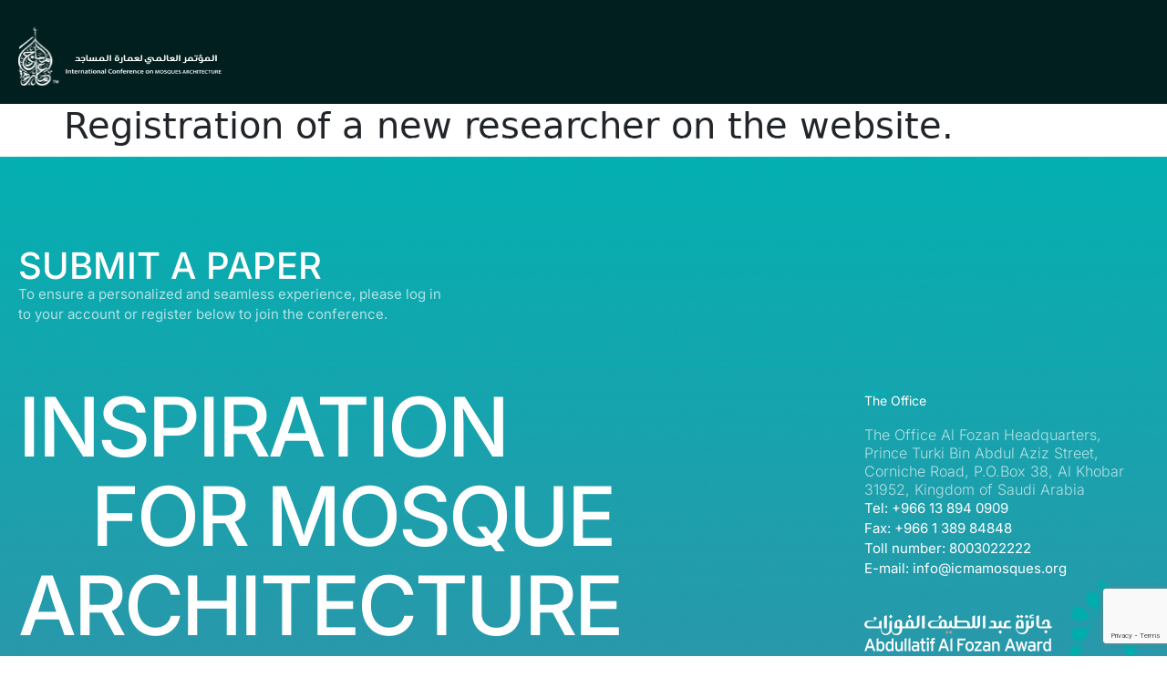

--- FILE ---
content_type: text/html; charset=UTF-8
request_url: https://icmamosques.org/notification-icma/registration-of-a-new-researcher-on-the-website-72/
body_size: 26134
content:
<!doctype html>
<html dir="ltr" lang="en-US" prefix="og: https://ogp.me/ns#">
<head>
	<meta charset="UTF-8">
	<meta name="viewport" content="width=device-width, initial-scale=1">
	<link rel="profile" href="https://gmpg.org/xfn/11">
	<title>Registration of a new researcher on the website. - International Conference on Mosque Architecture – ICMA</title>
	<style>img:is([sizes="auto" i], [sizes^="auto," i]) { contain-intrinsic-size: 3000px 1500px }</style>
	
		<!-- All in One SEO 4.9.3 - aioseo.com -->
	<meta name="robots" content="max-image-preview:large" />
	<link rel="canonical" href="https://icmamosques.org/notification-icma/registration-of-a-new-researcher-on-the-website-72/" />
	<meta name="generator" content="All in One SEO (AIOSEO) 4.9.3" />
		<meta property="og:locale" content="en_US" />
		<meta property="og:site_name" content="International Conference on Mosque Architecture – ICMA -" />
		<meta property="og:type" content="article" />
		<meta property="og:title" content="Registration of a new researcher on the website. - International Conference on Mosque Architecture – ICMA" />
		<meta property="og:url" content="https://icmamosques.org/notification-icma/registration-of-a-new-researcher-on-the-website-72/" />
		<meta property="article:published_time" content="2024-06-17T09:06:13+00:00" />
		<meta property="article:modified_time" content="2024-06-17T09:06:13+00:00" />
		<meta name="twitter:card" content="summary_large_image" />
		<meta name="twitter:title" content="Registration of a new researcher on the website. - International Conference on Mosque Architecture – ICMA" />
		<script type="application/ld+json" class="aioseo-schema">
			{"@context":"https:\/\/schema.org","@graph":[{"@type":"BreadcrumbList","@id":"https:\/\/icmamosques.org\/notification-icma\/registration-of-a-new-researcher-on-the-website-72\/#breadcrumblist","itemListElement":[{"@type":"ListItem","@id":"https:\/\/icmamosques.org#listItem","position":1,"name":"Home","item":"https:\/\/icmamosques.org","nextItem":{"@type":"ListItem","@id":"https:\/\/icmamosques.org\/notification-icma\/registration-of-a-new-researcher-on-the-website-72\/#listItem","name":"Registration of a new researcher on the website."}},{"@type":"ListItem","@id":"https:\/\/icmamosques.org\/notification-icma\/registration-of-a-new-researcher-on-the-website-72\/#listItem","position":2,"name":"Registration of a new researcher on the website.","previousItem":{"@type":"ListItem","@id":"https:\/\/icmamosques.org#listItem","name":"Home"}}]},{"@type":"Organization","@id":"https:\/\/icmamosques.org\/#organization","name":"International Conference on Mosque Architecture \u2013 ICMA","url":"https:\/\/icmamosques.org\/"},{"@type":"WebPage","@id":"https:\/\/icmamosques.org\/notification-icma\/registration-of-a-new-researcher-on-the-website-72\/#webpage","url":"https:\/\/icmamosques.org\/notification-icma\/registration-of-a-new-researcher-on-the-website-72\/","name":"Registration of a new researcher on the website. - International Conference on Mosque Architecture \u2013 ICMA","inLanguage":"en-US","isPartOf":{"@id":"https:\/\/icmamosques.org\/#website"},"breadcrumb":{"@id":"https:\/\/icmamosques.org\/notification-icma\/registration-of-a-new-researcher-on-the-website-72\/#breadcrumblist"},"author":{"@id":"https:\/\/icmamosques.org\/author\/#author"},"creator":{"@id":"https:\/\/icmamosques.org\/author\/#author"},"datePublished":"2024-06-17T09:06:13+00:00","dateModified":"2024-06-17T09:06:13+00:00"},{"@type":"WebSite","@id":"https:\/\/icmamosques.org\/#website","url":"https:\/\/icmamosques.org\/","name":"International Conference on Mosque Architecture \u2013 ICMA","inLanguage":"en-US","publisher":{"@id":"https:\/\/icmamosques.org\/#organization"}}]}
		</script>
		<!-- All in One SEO -->

<link rel="alternate" type="application/rss+xml" title="International Conference on Mosque Architecture – ICMA &raquo; Feed" href="https://icmamosques.org/feed/" />
<link rel="alternate" type="application/rss+xml" title="International Conference on Mosque Architecture – ICMA &raquo; Comments Feed" href="https://icmamosques.org/comments/feed/" />
<script>
window._wpemojiSettings = {"baseUrl":"https:\/\/s.w.org\/images\/core\/emoji\/16.0.1\/72x72\/","ext":".png","svgUrl":"https:\/\/s.w.org\/images\/core\/emoji\/16.0.1\/svg\/","svgExt":".svg","source":{"concatemoji":"https:\/\/icmamosques.org\/wp-includes\/js\/wp-emoji-release.min.js?ver=6.8.3"}};
/*! This file is auto-generated */
!function(s,n){var o,i,e;function c(e){try{var t={supportTests:e,timestamp:(new Date).valueOf()};sessionStorage.setItem(o,JSON.stringify(t))}catch(e){}}function p(e,t,n){e.clearRect(0,0,e.canvas.width,e.canvas.height),e.fillText(t,0,0);var t=new Uint32Array(e.getImageData(0,0,e.canvas.width,e.canvas.height).data),a=(e.clearRect(0,0,e.canvas.width,e.canvas.height),e.fillText(n,0,0),new Uint32Array(e.getImageData(0,0,e.canvas.width,e.canvas.height).data));return t.every(function(e,t){return e===a[t]})}function u(e,t){e.clearRect(0,0,e.canvas.width,e.canvas.height),e.fillText(t,0,0);for(var n=e.getImageData(16,16,1,1),a=0;a<n.data.length;a++)if(0!==n.data[a])return!1;return!0}function f(e,t,n,a){switch(t){case"flag":return n(e,"\ud83c\udff3\ufe0f\u200d\u26a7\ufe0f","\ud83c\udff3\ufe0f\u200b\u26a7\ufe0f")?!1:!n(e,"\ud83c\udde8\ud83c\uddf6","\ud83c\udde8\u200b\ud83c\uddf6")&&!n(e,"\ud83c\udff4\udb40\udc67\udb40\udc62\udb40\udc65\udb40\udc6e\udb40\udc67\udb40\udc7f","\ud83c\udff4\u200b\udb40\udc67\u200b\udb40\udc62\u200b\udb40\udc65\u200b\udb40\udc6e\u200b\udb40\udc67\u200b\udb40\udc7f");case"emoji":return!a(e,"\ud83e\udedf")}return!1}function g(e,t,n,a){var r="undefined"!=typeof WorkerGlobalScope&&self instanceof WorkerGlobalScope?new OffscreenCanvas(300,150):s.createElement("canvas"),o=r.getContext("2d",{willReadFrequently:!0}),i=(o.textBaseline="top",o.font="600 32px Arial",{});return e.forEach(function(e){i[e]=t(o,e,n,a)}),i}function t(e){var t=s.createElement("script");t.src=e,t.defer=!0,s.head.appendChild(t)}"undefined"!=typeof Promise&&(o="wpEmojiSettingsSupports",i=["flag","emoji"],n.supports={everything:!0,everythingExceptFlag:!0},e=new Promise(function(e){s.addEventListener("DOMContentLoaded",e,{once:!0})}),new Promise(function(t){var n=function(){try{var e=JSON.parse(sessionStorage.getItem(o));if("object"==typeof e&&"number"==typeof e.timestamp&&(new Date).valueOf()<e.timestamp+604800&&"object"==typeof e.supportTests)return e.supportTests}catch(e){}return null}();if(!n){if("undefined"!=typeof Worker&&"undefined"!=typeof OffscreenCanvas&&"undefined"!=typeof URL&&URL.createObjectURL&&"undefined"!=typeof Blob)try{var e="postMessage("+g.toString()+"("+[JSON.stringify(i),f.toString(),p.toString(),u.toString()].join(",")+"));",a=new Blob([e],{type:"text/javascript"}),r=new Worker(URL.createObjectURL(a),{name:"wpTestEmojiSupports"});return void(r.onmessage=function(e){c(n=e.data),r.terminate(),t(n)})}catch(e){}c(n=g(i,f,p,u))}t(n)}).then(function(e){for(var t in e)n.supports[t]=e[t],n.supports.everything=n.supports.everything&&n.supports[t],"flag"!==t&&(n.supports.everythingExceptFlag=n.supports.everythingExceptFlag&&n.supports[t]);n.supports.everythingExceptFlag=n.supports.everythingExceptFlag&&!n.supports.flag,n.DOMReady=!1,n.readyCallback=function(){n.DOMReady=!0}}).then(function(){return e}).then(function(){var e;n.supports.everything||(n.readyCallback(),(e=n.source||{}).concatemoji?t(e.concatemoji):e.wpemoji&&e.twemoji&&(t(e.twemoji),t(e.wpemoji)))}))}((window,document),window._wpemojiSettings);
</script>
<link rel='stylesheet' id='ctf_styles-css' href='https://icmamosques.org/wp-content/plugins/custom-twitter-feeds-pro/css/ctf-styles.min.css?ver=2.4.6' media='all' />
<style id='wp-emoji-styles-inline-css'>

	img.wp-smiley, img.emoji {
		display: inline !important;
		border: none !important;
		box-shadow: none !important;
		height: 1em !important;
		width: 1em !important;
		margin: 0 0.07em !important;
		vertical-align: -0.1em !important;
		background: none !important;
		padding: 0 !important;
	}
</style>
<link rel='stylesheet' id='wp-block-library-css' href='https://icmamosques.org/wp-includes/css/dist/block-library/style.min.css?ver=6.8.3' media='all' />
<link rel='stylesheet' id='aioseo/css/src/vue/standalone/blocks/table-of-contents/global.scss-css' href='https://icmamosques.org/wp-content/plugins/all-in-one-seo-pack/dist/Lite/assets/css/table-of-contents/global.e90f6d47.css?ver=4.9.3' media='all' />
<link rel='stylesheet' id='jet-engine-frontend-css' href='https://icmamosques.org/wp-content/plugins/jet-engine/assets/css/frontend.css?ver=3.8.2.1' media='all' />
<style id='global-styles-inline-css'>
:root{--wp--preset--aspect-ratio--square: 1;--wp--preset--aspect-ratio--4-3: 4/3;--wp--preset--aspect-ratio--3-4: 3/4;--wp--preset--aspect-ratio--3-2: 3/2;--wp--preset--aspect-ratio--2-3: 2/3;--wp--preset--aspect-ratio--16-9: 16/9;--wp--preset--aspect-ratio--9-16: 9/16;--wp--preset--color--black: #000000;--wp--preset--color--cyan-bluish-gray: #abb8c3;--wp--preset--color--white: #ffffff;--wp--preset--color--pale-pink: #f78da7;--wp--preset--color--vivid-red: #cf2e2e;--wp--preset--color--luminous-vivid-orange: #ff6900;--wp--preset--color--luminous-vivid-amber: #fcb900;--wp--preset--color--light-green-cyan: #7bdcb5;--wp--preset--color--vivid-green-cyan: #00d084;--wp--preset--color--pale-cyan-blue: #8ed1fc;--wp--preset--color--vivid-cyan-blue: #0693e3;--wp--preset--color--vivid-purple: #9b51e0;--wp--preset--gradient--vivid-cyan-blue-to-vivid-purple: linear-gradient(135deg,rgba(6,147,227,1) 0%,rgb(155,81,224) 100%);--wp--preset--gradient--light-green-cyan-to-vivid-green-cyan: linear-gradient(135deg,rgb(122,220,180) 0%,rgb(0,208,130) 100%);--wp--preset--gradient--luminous-vivid-amber-to-luminous-vivid-orange: linear-gradient(135deg,rgba(252,185,0,1) 0%,rgba(255,105,0,1) 100%);--wp--preset--gradient--luminous-vivid-orange-to-vivid-red: linear-gradient(135deg,rgba(255,105,0,1) 0%,rgb(207,46,46) 100%);--wp--preset--gradient--very-light-gray-to-cyan-bluish-gray: linear-gradient(135deg,rgb(238,238,238) 0%,rgb(169,184,195) 100%);--wp--preset--gradient--cool-to-warm-spectrum: linear-gradient(135deg,rgb(74,234,220) 0%,rgb(151,120,209) 20%,rgb(207,42,186) 40%,rgb(238,44,130) 60%,rgb(251,105,98) 80%,rgb(254,248,76) 100%);--wp--preset--gradient--blush-light-purple: linear-gradient(135deg,rgb(255,206,236) 0%,rgb(152,150,240) 100%);--wp--preset--gradient--blush-bordeaux: linear-gradient(135deg,rgb(254,205,165) 0%,rgb(254,45,45) 50%,rgb(107,0,62) 100%);--wp--preset--gradient--luminous-dusk: linear-gradient(135deg,rgb(255,203,112) 0%,rgb(199,81,192) 50%,rgb(65,88,208) 100%);--wp--preset--gradient--pale-ocean: linear-gradient(135deg,rgb(255,245,203) 0%,rgb(182,227,212) 50%,rgb(51,167,181) 100%);--wp--preset--gradient--electric-grass: linear-gradient(135deg,rgb(202,248,128) 0%,rgb(113,206,126) 100%);--wp--preset--gradient--midnight: linear-gradient(135deg,rgb(2,3,129) 0%,rgb(40,116,252) 100%);--wp--preset--font-size--small: 13px;--wp--preset--font-size--medium: 20px;--wp--preset--font-size--large: 36px;--wp--preset--font-size--x-large: 42px;--wp--preset--spacing--20: 0.44rem;--wp--preset--spacing--30: 0.67rem;--wp--preset--spacing--40: 1rem;--wp--preset--spacing--50: 1.5rem;--wp--preset--spacing--60: 2.25rem;--wp--preset--spacing--70: 3.38rem;--wp--preset--spacing--80: 5.06rem;--wp--preset--shadow--natural: 6px 6px 9px rgba(0, 0, 0, 0.2);--wp--preset--shadow--deep: 12px 12px 50px rgba(0, 0, 0, 0.4);--wp--preset--shadow--sharp: 6px 6px 0px rgba(0, 0, 0, 0.2);--wp--preset--shadow--outlined: 6px 6px 0px -3px rgba(255, 255, 255, 1), 6px 6px rgba(0, 0, 0, 1);--wp--preset--shadow--crisp: 6px 6px 0px rgba(0, 0, 0, 1);}:root { --wp--style--global--content-size: 800px;--wp--style--global--wide-size: 1200px; }:where(body) { margin: 0; }.wp-site-blocks > .alignleft { float: left; margin-right: 2em; }.wp-site-blocks > .alignright { float: right; margin-left: 2em; }.wp-site-blocks > .aligncenter { justify-content: center; margin-left: auto; margin-right: auto; }:where(.wp-site-blocks) > * { margin-block-start: 24px; margin-block-end: 0; }:where(.wp-site-blocks) > :first-child { margin-block-start: 0; }:where(.wp-site-blocks) > :last-child { margin-block-end: 0; }:root { --wp--style--block-gap: 24px; }:root :where(.is-layout-flow) > :first-child{margin-block-start: 0;}:root :where(.is-layout-flow) > :last-child{margin-block-end: 0;}:root :where(.is-layout-flow) > *{margin-block-start: 24px;margin-block-end: 0;}:root :where(.is-layout-constrained) > :first-child{margin-block-start: 0;}:root :where(.is-layout-constrained) > :last-child{margin-block-end: 0;}:root :where(.is-layout-constrained) > *{margin-block-start: 24px;margin-block-end: 0;}:root :where(.is-layout-flex){gap: 24px;}:root :where(.is-layout-grid){gap: 24px;}.is-layout-flow > .alignleft{float: left;margin-inline-start: 0;margin-inline-end: 2em;}.is-layout-flow > .alignright{float: right;margin-inline-start: 2em;margin-inline-end: 0;}.is-layout-flow > .aligncenter{margin-left: auto !important;margin-right: auto !important;}.is-layout-constrained > .alignleft{float: left;margin-inline-start: 0;margin-inline-end: 2em;}.is-layout-constrained > .alignright{float: right;margin-inline-start: 2em;margin-inline-end: 0;}.is-layout-constrained > .aligncenter{margin-left: auto !important;margin-right: auto !important;}.is-layout-constrained > :where(:not(.alignleft):not(.alignright):not(.alignfull)){max-width: var(--wp--style--global--content-size);margin-left: auto !important;margin-right: auto !important;}.is-layout-constrained > .alignwide{max-width: var(--wp--style--global--wide-size);}body .is-layout-flex{display: flex;}.is-layout-flex{flex-wrap: wrap;align-items: center;}.is-layout-flex > :is(*, div){margin: 0;}body .is-layout-grid{display: grid;}.is-layout-grid > :is(*, div){margin: 0;}body{padding-top: 0px;padding-right: 0px;padding-bottom: 0px;padding-left: 0px;}a:where(:not(.wp-element-button)){text-decoration: underline;}:root :where(.wp-element-button, .wp-block-button__link){background-color: #32373c;border-width: 0;color: #fff;font-family: inherit;font-size: inherit;line-height: inherit;padding: calc(0.667em + 2px) calc(1.333em + 2px);text-decoration: none;}.has-black-color{color: var(--wp--preset--color--black) !important;}.has-cyan-bluish-gray-color{color: var(--wp--preset--color--cyan-bluish-gray) !important;}.has-white-color{color: var(--wp--preset--color--white) !important;}.has-pale-pink-color{color: var(--wp--preset--color--pale-pink) !important;}.has-vivid-red-color{color: var(--wp--preset--color--vivid-red) !important;}.has-luminous-vivid-orange-color{color: var(--wp--preset--color--luminous-vivid-orange) !important;}.has-luminous-vivid-amber-color{color: var(--wp--preset--color--luminous-vivid-amber) !important;}.has-light-green-cyan-color{color: var(--wp--preset--color--light-green-cyan) !important;}.has-vivid-green-cyan-color{color: var(--wp--preset--color--vivid-green-cyan) !important;}.has-pale-cyan-blue-color{color: var(--wp--preset--color--pale-cyan-blue) !important;}.has-vivid-cyan-blue-color{color: var(--wp--preset--color--vivid-cyan-blue) !important;}.has-vivid-purple-color{color: var(--wp--preset--color--vivid-purple) !important;}.has-black-background-color{background-color: var(--wp--preset--color--black) !important;}.has-cyan-bluish-gray-background-color{background-color: var(--wp--preset--color--cyan-bluish-gray) !important;}.has-white-background-color{background-color: var(--wp--preset--color--white) !important;}.has-pale-pink-background-color{background-color: var(--wp--preset--color--pale-pink) !important;}.has-vivid-red-background-color{background-color: var(--wp--preset--color--vivid-red) !important;}.has-luminous-vivid-orange-background-color{background-color: var(--wp--preset--color--luminous-vivid-orange) !important;}.has-luminous-vivid-amber-background-color{background-color: var(--wp--preset--color--luminous-vivid-amber) !important;}.has-light-green-cyan-background-color{background-color: var(--wp--preset--color--light-green-cyan) !important;}.has-vivid-green-cyan-background-color{background-color: var(--wp--preset--color--vivid-green-cyan) !important;}.has-pale-cyan-blue-background-color{background-color: var(--wp--preset--color--pale-cyan-blue) !important;}.has-vivid-cyan-blue-background-color{background-color: var(--wp--preset--color--vivid-cyan-blue) !important;}.has-vivid-purple-background-color{background-color: var(--wp--preset--color--vivid-purple) !important;}.has-black-border-color{border-color: var(--wp--preset--color--black) !important;}.has-cyan-bluish-gray-border-color{border-color: var(--wp--preset--color--cyan-bluish-gray) !important;}.has-white-border-color{border-color: var(--wp--preset--color--white) !important;}.has-pale-pink-border-color{border-color: var(--wp--preset--color--pale-pink) !important;}.has-vivid-red-border-color{border-color: var(--wp--preset--color--vivid-red) !important;}.has-luminous-vivid-orange-border-color{border-color: var(--wp--preset--color--luminous-vivid-orange) !important;}.has-luminous-vivid-amber-border-color{border-color: var(--wp--preset--color--luminous-vivid-amber) !important;}.has-light-green-cyan-border-color{border-color: var(--wp--preset--color--light-green-cyan) !important;}.has-vivid-green-cyan-border-color{border-color: var(--wp--preset--color--vivid-green-cyan) !important;}.has-pale-cyan-blue-border-color{border-color: var(--wp--preset--color--pale-cyan-blue) !important;}.has-vivid-cyan-blue-border-color{border-color: var(--wp--preset--color--vivid-cyan-blue) !important;}.has-vivid-purple-border-color{border-color: var(--wp--preset--color--vivid-purple) !important;}.has-vivid-cyan-blue-to-vivid-purple-gradient-background{background: var(--wp--preset--gradient--vivid-cyan-blue-to-vivid-purple) !important;}.has-light-green-cyan-to-vivid-green-cyan-gradient-background{background: var(--wp--preset--gradient--light-green-cyan-to-vivid-green-cyan) !important;}.has-luminous-vivid-amber-to-luminous-vivid-orange-gradient-background{background: var(--wp--preset--gradient--luminous-vivid-amber-to-luminous-vivid-orange) !important;}.has-luminous-vivid-orange-to-vivid-red-gradient-background{background: var(--wp--preset--gradient--luminous-vivid-orange-to-vivid-red) !important;}.has-very-light-gray-to-cyan-bluish-gray-gradient-background{background: var(--wp--preset--gradient--very-light-gray-to-cyan-bluish-gray) !important;}.has-cool-to-warm-spectrum-gradient-background{background: var(--wp--preset--gradient--cool-to-warm-spectrum) !important;}.has-blush-light-purple-gradient-background{background: var(--wp--preset--gradient--blush-light-purple) !important;}.has-blush-bordeaux-gradient-background{background: var(--wp--preset--gradient--blush-bordeaux) !important;}.has-luminous-dusk-gradient-background{background: var(--wp--preset--gradient--luminous-dusk) !important;}.has-pale-ocean-gradient-background{background: var(--wp--preset--gradient--pale-ocean) !important;}.has-electric-grass-gradient-background{background: var(--wp--preset--gradient--electric-grass) !important;}.has-midnight-gradient-background{background: var(--wp--preset--gradient--midnight) !important;}.has-small-font-size{font-size: var(--wp--preset--font-size--small) !important;}.has-medium-font-size{font-size: var(--wp--preset--font-size--medium) !important;}.has-large-font-size{font-size: var(--wp--preset--font-size--large) !important;}.has-x-large-font-size{font-size: var(--wp--preset--font-size--x-large) !important;}
:root :where(.wp-block-pullquote){font-size: 1.5em;line-height: 1.6;}
</style>
<link rel='stylesheet' id='menu-image-css' href='https://icmamosques.org/wp-content/plugins/menu-image/includes/css/menu-image.css?ver=3.13' media='all' />
<link rel='stylesheet' id='dashicons-css' href='https://icmamosques.org/wp-includes/css/dashicons.min.css?ver=6.8.3' media='all' />
<link rel='stylesheet' id='pafe-extension-style-css' href='https://icmamosques.org/wp-content/plugins/piotnet-addons-for-elementor-pro/assets/css/minify/extension.min.css?ver=7.1.68' media='all' />
<link rel='stylesheet' id='wpml-legacy-horizontal-list-0-css' href='https://icmamosques.org/wp-content/plugins/sitepress-multilingual-cms/templates/language-switchers/legacy-list-horizontal/style.min.css?ver=1' media='all' />
<style id='wpml-legacy-horizontal-list-0-inline-css'>
.wpml-ls-statics-footer a, .wpml-ls-statics-footer .wpml-ls-sub-menu a, .wpml-ls-statics-footer .wpml-ls-sub-menu a:link, .wpml-ls-statics-footer li:not(.wpml-ls-current-language) .wpml-ls-link, .wpml-ls-statics-footer li:not(.wpml-ls-current-language) .wpml-ls-link:link {color:#444444;background-color:#ffffff;}.wpml-ls-statics-footer .wpml-ls-sub-menu a:hover,.wpml-ls-statics-footer .wpml-ls-sub-menu a:focus, .wpml-ls-statics-footer .wpml-ls-sub-menu a:link:hover, .wpml-ls-statics-footer .wpml-ls-sub-menu a:link:focus {color:#000000;background-color:#eeeeee;}.wpml-ls-statics-footer .wpml-ls-current-language > a {color:#444444;background-color:#ffffff;}.wpml-ls-statics-footer .wpml-ls-current-language:hover>a, .wpml-ls-statics-footer .wpml-ls-current-language>a:focus {color:#000000;background-color:#eeeeee;}
</style>
<link rel='stylesheet' id='hello-elementor-css' href='https://icmamosques.org/wp-content/themes/hello-elementor/assets/css/reset.css?ver=3.4.5' media='all' />
<link rel='stylesheet' id='hello-elementor-theme-style-css' href='https://icmamosques.org/wp-content/themes/hello-elementor/assets/css/theme.css?ver=3.4.5' media='all' />
<link rel='stylesheet' id='hello-elementor-header-footer-css' href='https://icmamosques.org/wp-content/themes/hello-elementor/assets/css/header-footer.css?ver=3.4.5' media='all' />
<link rel='stylesheet' id='elementor-frontend-css' href='https://icmamosques.org/wp-content/uploads/elementor/css/custom-frontend.min.css?ver=1768964502' media='all' />
<link rel='stylesheet' id='elementor-post-7-css' href='https://icmamosques.org/wp-content/uploads/elementor/css/post-7.css?ver=1768964502' media='all' />
<link rel='stylesheet' id='jet-fb-option-field-select-css' href='https://icmamosques.org/wp-content/plugins/jetformbuilder/modules/option-field/assets/build/select.css?ver=0edd78a6f12e2b918b82' media='all' />
<link rel='stylesheet' id='jet-fb-option-field-checkbox-css' href='https://icmamosques.org/wp-content/plugins/jetformbuilder/modules/option-field/assets/build/checkbox.css?ver=6e25adbbae5a5d1bb65e' media='all' />
<link rel='stylesheet' id='jet-fb-option-field-radio-css' href='https://icmamosques.org/wp-content/plugins/jetformbuilder/modules/option-field/assets/build/radio.css?ver=7c6d0d4d7df91e6bd6a4' media='all' />
<link rel='stylesheet' id='jet-fb-advanced-choices-css' href='https://icmamosques.org/wp-content/plugins/jetformbuilder/modules/advanced-choices/assets/build/main.css?ver=ca05550a7cac3b9b55a3' media='all' />
<link rel='stylesheet' id='jet-fb-wysiwyg-css' href='https://icmamosques.org/wp-content/plugins/jetformbuilder/modules/wysiwyg/assets/build/wysiwyg.css?ver=5a4d16fb6d7a94700261' media='all' />
<link rel='stylesheet' id='jet-fb-switcher-css' href='https://icmamosques.org/wp-content/plugins/jetformbuilder/modules/switcher/assets/build/switcher.css?ver=06c887a8b9195e5a119d' media='all' />
<link rel='stylesheet' id='widget-image-css' href='https://icmamosques.org/wp-content/plugins/elementor/assets/css/widget-image.min.css?ver=3.34.1' media='all' />
<link rel='stylesheet' id='e-sticky-css' href='https://icmamosques.org/wp-content/plugins/elementor-pro/assets/css/modules/sticky.min.css?ver=3.32.2' media='all' />
<link rel='stylesheet' id='e-motion-fx-css' href='https://icmamosques.org/wp-content/plugins/elementor-pro/assets/css/modules/motion-fx.min.css?ver=3.32.2' media='all' />
<link rel='stylesheet' id='widget-heading-css' href='https://icmamosques.org/wp-content/plugins/elementor/assets/css/widget-heading.min.css?ver=3.34.1' media='all' />
<link rel='stylesheet' id='widget-divider-css' href='https://icmamosques.org/wp-content/plugins/elementor/assets/css/widget-divider.min.css?ver=3.34.1' media='all' />
<link rel='stylesheet' id='e-animation-fadeIn-css' href='https://icmamosques.org/wp-content/plugins/elementor/assets/lib/animations/styles/fadeIn.min.css?ver=3.34.1' media='all' />
<link rel='stylesheet' id='widget-icon-list-css' href='https://icmamosques.org/wp-content/uploads/elementor/css/custom-widget-icon-list.min.css?ver=1768964502' media='all' />
<link rel='stylesheet' id='widget-social-icons-css' href='https://icmamosques.org/wp-content/plugins/elementor/assets/css/widget-social-icons.min.css?ver=3.34.1' media='all' />
<link rel='stylesheet' id='e-apple-webkit-css' href='https://icmamosques.org/wp-content/uploads/elementor/css/custom-apple-webkit.min.css?ver=1768964502' media='all' />
<link rel='stylesheet' id='e-popup-css' href='https://icmamosques.org/wp-content/plugins/elementor-pro/assets/css/conditionals/popup.min.css?ver=3.32.2' media='all' />
<link rel='stylesheet' id='elementor-icons-css' href='https://icmamosques.org/wp-content/plugins/elementor/assets/lib/eicons/css/elementor-icons.min.css?ver=5.45.0' media='all' />
<link rel='stylesheet' id='e-animation-fadeInRight-css' href='https://icmamosques.org/wp-content/plugins/elementor/assets/lib/animations/styles/fadeInRight.min.css?ver=3.34.1' media='all' />
<link rel='stylesheet' id='e-animation-fadeInLeft-css' href='https://icmamosques.org/wp-content/plugins/elementor/assets/lib/animations/styles/fadeInLeft.min.css?ver=3.34.1' media='all' />
<link rel='stylesheet' id='jet-blocks-css' href='https://icmamosques.org/wp-content/uploads/elementor/css/custom-jet-blocks.css?ver=1.3.22' media='all' />
<link rel='stylesheet' id='pafe-form-builder-style-css' href='https://icmamosques.org/wp-content/plugins/piotnet-addons-for-elementor-pro/assets/css/minify/form-builder.min.css?ver=7.1.68' media='all' />
<link rel='stylesheet' id='font-awesome-5-all-css' href='https://icmamosques.org/wp-content/plugins/elementor/assets/lib/font-awesome/css/all.min.css?ver=3.34.1' media='all' />
<link rel='stylesheet' id='font-awesome-4-shim-css' href='https://icmamosques.org/wp-content/plugins/elementor/assets/lib/font-awesome/css/v4-shims.min.css?ver=3.34.1' media='all' />
<link rel='stylesheet' id='elementor-post-3457-css' href='https://icmamosques.org/wp-content/uploads/elementor/css/post-3457.css?ver=1768964502' media='all' />
<link rel='stylesheet' id='elementor-post-1065-css' href='https://icmamosques.org/wp-content/uploads/elementor/css/post-1065.css?ver=1768964502' media='all' />
<link rel='stylesheet' id='elementor-post-18221-css' href='https://icmamosques.org/wp-content/uploads/elementor/css/post-18221.css?ver=1768964503' media='all' />
<link rel='stylesheet' id='elementor-post-18176-css' href='https://icmamosques.org/wp-content/uploads/elementor/css/post-18176.css?ver=1768964503' media='all' />
<link rel='stylesheet' id='elementor-post-18151-css' href='https://icmamosques.org/wp-content/uploads/elementor/css/post-18151.css?ver=1768964503' media='all' />
<link rel='stylesheet' id='elementor-post-5569-css' href='https://icmamosques.org/wp-content/uploads/elementor/css/post-5569.css?ver=1768964503' media='all' />
<link rel='stylesheet' id='elementor-post-3654-css' href='https://icmamosques.org/wp-content/uploads/elementor/css/post-3654.css?ver=1768964503' media='all' />
<link rel='stylesheet' id='elementor-post-2531-css' href='https://icmamosques.org/wp-content/uploads/elementor/css/post-2531.css?ver=1768964503' media='all' />
<link rel='stylesheet' id='elementor-post-2516-css' href='https://icmamosques.org/wp-content/uploads/elementor/css/post-2516.css?ver=1768964503' media='all' />
<link rel='stylesheet' id='hello-elementor-child-style-css' href='https://icmamosques.org/wp-content/themes/hello-elementor-child/style.css?ver=1.0.0' media='all' />
<link rel='stylesheet' id='dataTables-bootstrap-css' href='https://icmamosques.org/wp-content/themes/hello-elementor-child/dataTables/bootstrap.min.css?ver=6.8.3' media='all' />
<link rel='stylesheet' id='dataTables-compact-css' href='https://icmamosques.org/wp-content/themes/hello-elementor-child/dataTables/dataTables.dataTables.css?ver=6.8.3' media='all' />
<link rel='stylesheet' id='elementor-gf-local-inter-css' href='https://icmamosques.org/wp-content/uploads/elementor/google-fonts/css/inter.css?ver=1742295088' media='all' />
<link rel='stylesheet' id='elementor-gf-local-manrope-css' href='https://icmamosques.org/wp-content/uploads/elementor/google-fonts/css/manrope.css?ver=1742295090' media='all' />
<script id="wpml-cookie-js-extra">
var wpml_cookies = {"wp-wpml_current_language":{"value":"en","expires":1,"path":"\/"}};
var wpml_cookies = {"wp-wpml_current_language":{"value":"en","expires":1,"path":"\/"}};
</script>
<script src="https://icmamosques.org/wp-content/plugins/sitepress-multilingual-cms/res/js/cookies/language-cookie.js?ver=486900" id="wpml-cookie-js" defer data-wp-strategy="defer"></script>
<script src="https://icmamosques.org/wp-includes/js/jquery/jquery.min.js?ver=3.7.1" id="jquery-core-js"></script>
<script src="https://icmamosques.org/wp-includes/js/jquery/jquery-migrate.min.js?ver=3.4.1" id="jquery-migrate-js"></script>
<script src="https://icmamosques.org/wp-content/plugins/piotnet-addons-for-elementor-pro/assets/js/minify/extension.min.js?ver=7.1.68" id="pafe-extension-js"></script>
<script src="https://icmamosques.org/wp-content/plugins/piotnet-addons-for-elementor-pro/assets/js/minify/form-builder.min.js?ver=7.1.68" id="pafe-form-builder-js"></script>
<script src="https://icmamosques.org/wp-content/plugins/elementor/assets/lib/font-awesome/js/v4-shims.min.js?ver=3.34.1" id="font-awesome-4-shim-js"></script>
<script></script><link rel="https://api.w.org/" href="https://icmamosques.org/wp-json/" /><link rel="alternate" title="JSON" type="application/json" href="https://icmamosques.org/wp-json/wp/v2/notification-icma/9011" /><link rel="EditURI" type="application/rsd+xml" title="RSD" href="https://icmamosques.org/xmlrpc.php?rsd" />
<meta name="generator" content="WordPress 6.8.3" />
<link rel='shortlink' href='https://icmamosques.org/?p=9011' />
<link rel="alternate" title="oEmbed (JSON)" type="application/json+oembed" href="https://icmamosques.org/wp-json/oembed/1.0/embed?url=https%3A%2F%2Ficmamosques.org%2Fnotification-icma%2Fregistration-of-a-new-researcher-on-the-website-72%2F" />
<link rel="alternate" title="oEmbed (XML)" type="text/xml+oembed" href="https://icmamosques.org/wp-json/oembed/1.0/embed?url=https%3A%2F%2Ficmamosques.org%2Fnotification-icma%2Fregistration-of-a-new-researcher-on-the-website-72%2F&#038;format=xml" />
<meta name="generator" content="WPML ver:4.8.6 stt:5,1;" />
<meta name="generator" content="Elementor 3.34.1; features: e_font_icon_svg, additional_custom_breakpoints; settings: css_print_method-external, google_font-enabled, font_display-swap">
<style>
.elementor-field-type-upload .progressloader {
  border: 2px solid #867c7647;  
  -webkit-animation: spin 1s linear infinite;
  animation: spin 1s linear infinite;
  border-top: 2px solid #00B1B1;
  border-radius: 50%;
  width: 20px;
  height: 20px;
  position: absolute;
  right: 0;
  top: 10px;
}
.elementor-field-type-upload .loading {
  font-family: "Inter", Sans-serif;
  font-size: 14px;
  font-weight: 400;
  line-height: 18px;
  padding: 10px 0px;
  position: relative;
  width: 100%;
  color: #000;
}
.elementor-field-type-upload	.error {
    color: #ef0000;
    font-family: "Inter", Sans-serif;
    font-size: 12px;
    font-weight: 400;	
}
.elementor-field-type-upload	.files span {
  background-color: #000;
  padding: 8px 10px;
  border-style: solid;
  border-width: 0;
  border-color: #E5E5E5;
  border-radius: 50px;
  font-family: "Inter", Sans-serif;
  font-size: 13px;
  margin: 5px !important;
  color: #fff;
}
.elementor-field-type-upload	.files span a {
  color: #fff;
}
.elementor-field-type-upload	.files {
  display: block;
  padding: 10px 0px;
}
.pafe-form-builder-button.disabled {
  opacity: 0.5;
  pointer-events: none;
}
@keyframes spin {
  0% { transform: rotate(0deg); }
  100% { transform: rotate(360deg); }
}
/*.pafe-form-builder-upload::before {
  content: "Please upload your document here ";
	font-family: "EuclidFlex-Regular", Sans-serif;
	font-size: 14px;
	font-weight: 400;
	line-height: 18px;
	padding: 10px 10px 10px 10px;
}	*/
#form-field-files-error {  
  color: #b30505;
	font-family: "Inter", Sans-serif;
	font-size: 12px;
	font-weight: 400;
}
.pafe-form-builder-upload input {
  position: absolute;
  opacity: 0;
  width: 100%;
  position: absolute;
  left: 0;
  z-index: 2;
}
.files b.delete {
    padding: 2px 5px 2px 10px;
    cursor: pointer;
}
</style>
<script>
	 jQuery(document).ready(function($)  {
		    $(".pafe-form-builder-upload input").val('');	
		    $(".pafe-form-builder-upload").after("<div class='loading hide'>In progress... <div class='progressloader'></div></div>");
		    $('body').on('click', '.add_repeat', function() { 					  
					      var id_repeat = $(this).attr("data-pafe-form-builder-repeater-id-trigger");		
					console.log("add_repeat");
								setTimeout(function(){ 
									 console.log("add_repeat"+id_repeat);
									  var length_repeat = $( ".repeat-sec[data-pafe-form-builder-repeater-id="+id_repeat+"]" ).length;		
									  delete_repeat_index(id_repeat,length_repeat)
										add_repeat_index(id_repeat,length_repeat);
										$( ".repeat-sec[data-pafe-form-builder-repeater-id="+id_repeat+"]" ).each(function( index ) {	
										     	console.log("index"+index);
													var isLastElement = index == $( ".repeat-sec[data-pafe-form-builder-repeater-id="+id_repeat+"]" ).length -1;
													if (isLastElement) {										
														var file_id = $(this).find(".pafe-form-builder-upload input").attr("id");
														$(this).find(".loading").addClass("hide");		
														$(this).find(".files").remove();											
														$(this).find(".pafe-form-builder-upload input").val('');	
														$(this).find("#"+file_id+"_url").val('');		
													}
										});
								}, 200);
		    });
		    $('body').on('click', 'div[data-pafe-form-builder-repeater-trigger-action="remove"]', function() { 					  
					      var id_repeat = $(this).attr("data-pafe-form-builder-repeater-id-trigger");							     
								setTimeout(function(){ 									
									  var length_repeat = $( ".repeat-sec[data-pafe-form-builder-repeater-id="+id_repeat+"]").length;									  
										delete_repeat_index(id_repeat,length_repeat);									  
								}, 400);
		    });
		    function delete_repeat_index(id_repeat,length_repeat){	
					        length_repeat = length_repeat +1; 
					 console.log("delete_repeat_index"+id_repeat);
									$( ".repeat-sec[data-pafe-form-builder-repeater-id="+id_repeat+"]" ).each(function( index ) {
											    var file_id = $(this).find(".pafe-form-builder-upload input").attr("id");
										      for (var i = 0; i < length_repeat; ++i) {
																	$(this).find("#"+file_id).removeClass("repeat_index_"+i);	
													        $(this).find("#"+file_id+"_url").removeClass("repeat_index_"+i);														
													}
												  $(this).find(".pafe-form-builder-upload").removeAttr("repeat-index");
									});
					        add_repeat_index(id_repeat);
				}
		   function add_repeat_index(id_repeat){	
				  console.log("add_repeat_index"+id_repeat);
									$( ".repeat-sec[data-pafe-form-builder-repeater-id="+id_repeat+"]" ).each(function( index ) {										     
										    	var file_id = $(this).find(".pafe-form-builder-upload input").attr("id");										      
												  $(this).find(".pafe-form-builder-upload").attr("repeat-index",index);	
													$(this).find("#"+file_id).addClass("repeat_index_"+index);	
													$(this).find("#"+file_id+"_url").addClass("repeat_index_"+index);										      
									});
				}				
		    $('body').on('change', '.pafe-form-builder-upload input', function() {   
					var multi_file=false;
				  $this = $(this);
					if ($this.get(0).files.length === 0) return ;
					var file_id = $this.attr("id");
					if($this.attr("multiple")){
						multi_file=true;
					}
					console.log("file_id :"+file_id+"multi_file"+multi_file);	
					if ($this.get(0).files.length === 0) {
							console.log("No files selected.");
					}
					$closest_upload_file = $(this).closest('.elementor-field-type-upload');
					//$closest_upload_file.find(".files").remove();
					setTimeout(function(){ 
						var errorfiles =  $closest_upload_file.find('.pafe-form-builder-upload .error').text().length;					
						if(errorfiles==0){
							  $closest_upload_file.find(".loading").removeClass("hide");
							  $(".pafe-form-builder-button").prop("disabled",true).addClass("disabled");
							
								file_obj = $this.prop('files');
								form_data = new FormData();
								for(i=0; i<file_obj.length; i++) {
										form_data.append('file[]', file_obj[i]);
								}
								form_data.append('action', 'file_upload');
								form_data.append('file_id', file_id);
								form_data.append('security', adminAjax.security);
								$.ajax({
										url: adminAjax.ajaxurl,
										type: 'POST',
									  dataType: 'JSON',
										contentType: false,
										processData: false,
										data: form_data,
										success: function (response) {																						
											  $closest_upload_file.find(".loading").addClass("hide");	
										  	if(multi_file==false){
													$closest_upload_file.find(".files").remove();
												}
											  if(file_id=="form-field-user_avatar"){													
													var user_avatar = response.file_url;
													$(".user_avatar img").attr("src",user_avatar); 
													$(".user_avatar img").removeAttr("srcset");													
												} else {
													if(response.allfiles_name!=null){													
														$closest_upload_file.find(".pafe-form-builder-upload").after("<div class='files'>"+response.allfiles_name+"</div>");
														//$("#"+file_id+"_url").val(response.file_ids);		
														var field_files = $this.closest('.elementor-widget-pafe-form-builder-field').next().find("#"+file_id+"_url").val();
														var all_files = response.file_url;
														if(field_files && multi_file==true){
															all_files=field_files+","+all_files;
															console.log("field_files :"+field_files);
														}
														
														$this.closest('.elementor-widget-pafe-form-builder-field').next().find("#"+file_id+"_url").val(all_files);
														$(".pafe-form-builder-button").prop("disabled",false).removeClass("disabled");
														$this.prop('required',false);
													}
													
												}
											 
												$this.val('');
										}
								});
						}
					}, 200);

					
      });
		});
</script>
			<style>
				.e-con.e-parent:nth-of-type(n+4):not(.e-lazyloaded):not(.e-no-lazyload),
				.e-con.e-parent:nth-of-type(n+4):not(.e-lazyloaded):not(.e-no-lazyload) * {
					background-image: none !important;
				}
				@media screen and (max-height: 1024px) {
					.e-con.e-parent:nth-of-type(n+3):not(.e-lazyloaded):not(.e-no-lazyload),
					.e-con.e-parent:nth-of-type(n+3):not(.e-lazyloaded):not(.e-no-lazyload) * {
						background-image: none !important;
					}
				}
				@media screen and (max-height: 640px) {
					.e-con.e-parent:nth-of-type(n+2):not(.e-lazyloaded):not(.e-no-lazyload),
					.e-con.e-parent:nth-of-type(n+2):not(.e-lazyloaded):not(.e-no-lazyload) * {
						background-image: none !important;
					}
				}
			</style>
			<meta name="generator" content="Powered by WPBakery Page Builder - drag and drop page builder for WordPress."/>
<link rel="icon" href="https://icmamosques.org/wp-content/uploads/2025/05/New-Project-2-36x36.png" sizes="32x32" />
<link rel="icon" href="https://icmamosques.org/wp-content/uploads/2025/05/New-Project-2-300x300.png" sizes="192x192" />
<link rel="apple-touch-icon" href="https://icmamosques.org/wp-content/uploads/2025/05/New-Project-2-300x300.png" />
<meta name="msapplication-TileImage" content="https://icmamosques.org/wp-content/uploads/2025/05/New-Project-2-300x300.png" />
<style>.pswp.pafe-lightbox-modal {display: none;}</style>		<style id="wp-custom-css">
			.site-footer{display:none;}
html {
  scroll-behavior: smooth;
}

.wpml-ls-legacy-list-horizontal.wpml-ls-statics-footer {display:none;}
.otgs-development-site-front-end{display:none;}
.site-content-wrapper {
 overflow-y: hidden;
}
.colorferozi{
	color:#00B1B1
}
.researcher-status.Need.edit.from.researcher a {
    background-color: #5F68E6!important;
}
.researcher-status.In.progress a {
    background-color: #00B1B1!important;
}
.researcher-status.Approved.by.reviewer a,.researcher-status.Approved.by.administrator a{
   background-color: #198754!important;
}
.researcher-status.Rejected.by.reviewer a,
.researcher-status.Rejected.by.administrator a{
   background-color: #dc3545!important;
}

		</style>
		<noscript><style> .wpb_animate_when_almost_visible { opacity: 1; }</style></noscript></head>
<body class="wp-singular notification-icma-template-default single single-notification-icma postid-9011 wp-embed-responsive wp-theme-hello-elementor wp-child-theme-hello-elementor-child hello-elementor-default wpb-js-composer js-comp-ver-7.9 vc_responsive elementor-default elementor-kit-7">


<a class="skip-link screen-reader-text" href="#content">Skip to content</a>

		<header data-elementor-type="header" data-elementor-id="3457" class="elementor elementor-3457 elementor-location-header" data-elementor-post-type="elementor_library">
			<div class="elementor-element elementor-element-9aa73a9 elementor-hidden-mobile elementor-hidden-tablet e-flex e-con-boxed e-con e-parent" data-id="9aa73a9" data-element_type="container" data-settings="{&quot;background_background&quot;:&quot;classic&quot;,&quot;jet_parallax_layout_list&quot;:[]}">
					<div class="e-con-inner">
		<div class="elementor-element elementor-element-43c4dac e-con-full e-flex e-con e-child" data-id="43c4dac" data-element_type="container" data-settings="{&quot;jet_parallax_layout_list&quot;:[]}">
				<div class="elementor-element elementor-element-0c37e6a elementor-align-right elementor-hidden-desktop elementor-hidden-tablet elementor-hidden-mobile elementor-widget elementor-widget-button" data-id="0c37e6a" data-element_type="widget" data-widget_type="button.default">
				<div class="elementor-widget-container">
									<div class="elementor-button-wrapper">
					<a class="elementor-button elementor-button-link elementor-size-md" href="https://icmamosques.org/?lang=ar">
						<span class="elementor-button-content-wrapper">
									<span class="elementor-button-text">العربية</span>
					</span>
					</a>
				</div>
								</div>
				</div>
				<div class="elementor-element elementor-element-5912bd0 elementor-hidden-desktop elementor-hidden-tablet elementor-hidden-mobile elementor-widget elementor-widget-button" data-id="5912bd0" data-element_type="widget" data-widget_type="button.default">
				<div class="elementor-widget-container">
									<div class="elementor-button-wrapper">
					<a class="elementor-button elementor-button-link elementor-size-md" href="https://icmamosques.org/dashboard-icma/dashbord-icma-visitor/">
						<span class="elementor-button-content-wrapper">
						<span class="elementor-button-icon">
				<svg xmlns="http://www.w3.org/2000/svg" width="20" height="20" viewBox="0 0 20 20" fill="none"><path d="M9.58329 12.9809V5.77252L7.64098 7.71483L7.05123 7.11548L9.99996 4.16675L12.9487 7.11548L12.3589 7.71483L10.4166 5.77252V12.9809H9.58329ZM5.51277 15.8334C5.12923 15.8334 4.80899 15.7049 4.55204 15.448C4.2951 15.1911 4.16663 14.8708 4.16663 14.4873V12.468H4.99996V14.4873C4.99996 14.6155 5.05338 14.733 5.16021 14.8398C5.26706 14.9467 5.38458 15.0001 5.51277 15.0001H14.4871C14.6153 15.0001 14.7329 14.9467 14.8397 14.8398C14.9465 14.733 15 14.6155 15 14.4873V12.468H15.8333V14.4873C15.8333 14.8708 15.7048 15.1911 15.4479 15.448C15.1909 15.7049 14.8707 15.8334 14.4871 15.8334H5.51277Z" fill="white"></path></svg>			</span>
									<span class="elementor-button-text">Submit a Paper</span>
					</span>
					</a>
				</div>
								</div>
				</div>
				</div>
		<div class="elementor-element elementor-element-d4c3ebb e-con-full e-flex e-con e-child" data-id="d4c3ebb" data-element_type="container" data-settings="{&quot;jet_parallax_layout_list&quot;:[]}">
				<div class="elementor-element elementor-element-4c5cf52 elementor-widget elementor-widget-image" data-id="4c5cf52" data-element_type="widget" data-widget_type="image.default">
				<div class="elementor-widget-container">
																<a href="https://icmamosques.org/">
							<img width="224" height="64" src="https://icmamosques.org/wp-content/uploads/2023/11/logo.svg" class="attachment-full size-full wp-image-2593" alt="" />								</a>
															</div>
				</div>
				</div>
					</div>
				</div>
		<div class="elementor-element elementor-element-be7406f elementor-hidden-desktop e-flex e-con-boxed e-con e-parent" data-id="be7406f" data-element_type="container" data-settings="{&quot;background_background&quot;:&quot;classic&quot;,&quot;jet_parallax_layout_list&quot;:[],&quot;motion_fx_motion_fx_scrolling&quot;:&quot;yes&quot;,&quot;motion_fx_devices&quot;:[&quot;tablet&quot;,&quot;mobile&quot;],&quot;motion_fx_range&quot;:&quot;page&quot;,&quot;sticky&quot;:&quot;top&quot;,&quot;sticky_on&quot;:[&quot;tablet&quot;,&quot;mobile&quot;],&quot;sticky_offset&quot;:0,&quot;sticky_effects_offset&quot;:0,&quot;sticky_anchor_link_offset&quot;:0}">
					<div class="e-con-inner">
		<div class="elementor-element elementor-element-70e3d68 e-con-full e-flex e-con e-child" data-id="70e3d68" data-element_type="container" data-settings="{&quot;jet_parallax_layout_list&quot;:[]}">
				<div class="elementor-element elementor-element-b907dce elementor-widget-mobile__width-initial elementor-widget elementor-widget-image" data-id="b907dce" data-element_type="widget" data-widget_type="image.default">
				<div class="elementor-widget-container">
																<a href="https://icmamosques.org/">
							<img width="224" height="64" src="https://icmamosques.org/wp-content/uploads/2024/04/Group-113.png" class="attachment-full size-full wp-image-6755" alt="" srcset="https://icmamosques.org/wp-content/uploads/2024/04/Group-113.png 224w, https://icmamosques.org/wp-content/uploads/2024/04/Group-113-24x7.png 24w, https://icmamosques.org/wp-content/uploads/2024/04/Group-113-36x10.png 36w, https://icmamosques.org/wp-content/uploads/2024/04/Group-113-48x14.png 48w" sizes="(max-width: 224px) 100vw, 224px" />								</a>
															</div>
				</div>
				</div>
		<div class="elementor-element elementor-element-d1204e3 e-con-full e-flex e-con e-child" data-id="d1204e3" data-element_type="container" data-settings="{&quot;jet_parallax_layout_list&quot;:[]}">
				<div class="elementor-element elementor-element-739a5a3 elementor-align-right elementor-widget-mobile__width-auto elementor-hidden-desktop elementor-hidden-tablet elementor-hidden-mobile elementor-widget elementor-widget-button" data-id="739a5a3" data-element_type="widget" data-widget_type="button.default">
				<div class="elementor-widget-container">
									<div class="elementor-button-wrapper">
					<a class="elementor-button elementor-button-link elementor-size-md" href="https://icmamosques.org/?lang=ar">
						<span class="elementor-button-content-wrapper">
									<span class="elementor-button-text">العربية</span>
					</span>
					</a>
				</div>
								</div>
				</div>
				<div class="elementor-element elementor-element-5d08cd5 elementor-view-framed elementor-shape-circle elementor-widget elementor-widget-icon" data-id="5d08cd5" data-element_type="widget" data-widget_type="icon.default">
				<div class="elementor-widget-container">
							<div class="elementor-icon-wrapper">
			<a class="elementor-icon" href="https://icmamosques.org/login/">
			<svg aria-hidden="true" class="e-font-icon-svg e-fas-user-alt" viewBox="0 0 512 512" xmlns="http://www.w3.org/2000/svg"><path d="M256 288c79.5 0 144-64.5 144-144S335.5 0 256 0 112 64.5 112 144s64.5 144 144 144zm128 32h-55.1c-22.2 10.2-46.9 16-72.9 16s-50.6-5.8-72.9-16H128C57.3 320 0 377.3 0 448v16c0 26.5 21.5 48 48 48h416c26.5 0 48-21.5 48-48v-16c0-70.7-57.3-128-128-128z"></path></svg>			</a>
		</div>
						</div>
				</div>
				</div>
					</div>
				</div>
				</header>
		
<main id="content" class="site-main post-9011 notification-icma type-notification-icma status-publish hentry">

			<div class="page-header">
			<h1 class="entry-title">Registration of a new researcher on the website.</h1>		</div>
	
	<div class="page-content">
		
		
			</div>

	
</main>

			<footer data-elementor-type="footer" data-elementor-id="1065" class="elementor elementor-1065 elementor-location-footer" data-elementor-post-type="elementor_library">
			<div class="elementor-element elementor-element-4524d28 e-flex e-con-boxed e-con e-parent" data-id="4524d28" data-element_type="container" data-settings="{&quot;background_background&quot;:&quot;classic&quot;,&quot;jet_parallax_layout_list&quot;:[]}">
					<div class="e-con-inner">
				<div class="elementor-element elementor-element-440b7cd elementor-widget elementor-widget-heading" data-id="440b7cd" data-element_type="widget" data-widget_type="heading.default">
				<div class="elementor-widget-container">
					<h2 class="elementor-heading-title elementor-size-default">© ALL RIGHTS RESERVED | ABDULLATIF ALFOZAN AWARD FOR MOSQUE ARCHITECTURE© 2026</h2>				</div>
				</div>
					</div>
				</div>
		<div class="elementor-element elementor-element-907159e e-con-full e-flex e-con e-parent" data-id="907159e" data-element_type="container" id="footer" data-settings="{&quot;background_background&quot;:&quot;classic&quot;,&quot;jet_parallax_layout_list&quot;:[]}">
		<div class="elementor-element elementor-element-f71f4dc e-flex e-con-boxed e-con e-child" data-id="f71f4dc" data-element_type="container" data-settings="{&quot;background_background&quot;:&quot;classic&quot;,&quot;jet_parallax_layout_list&quot;:[]}">
					<div class="e-con-inner">
		<div class="elementor-element elementor-element-70cf562 e-con-full e-flex e-con e-child" data-id="70cf562" data-element_type="container" data-settings="{&quot;background_background&quot;:&quot;classic&quot;,&quot;jet_parallax_layout_list&quot;:[]}">
				<div class="elementor-element elementor-element-f9e0c0f elementor-widget elementor-widget-heading" data-id="f9e0c0f" data-element_type="widget" data-widget_type="heading.default">
				<div class="elementor-widget-container">
					<h2 class="elementor-heading-title elementor-size-default">SUBMIT A PAPER</h2>				</div>
				</div>
				<div class="elementor-element elementor-element-5d457da elementor-widget__width-initial elementor-widget elementor-widget-text-editor" data-id="5d457da" data-element_type="widget" data-widget_type="text-editor.default">
				<div class="elementor-widget-container">
									<p>To ensure a personalized and seamless experience, please log in to your account or register below to join the conference.</p>								</div>
				</div>
				</div>
		<div class="elementor-element elementor-element-4c4333d e-con-full e-flex e-con e-child" data-id="4c4333d" data-element_type="container" data-settings="{&quot;background_background&quot;:&quot;classic&quot;,&quot;jet_parallax_layout_list&quot;:[]}">
				<div class="elementor-element elementor-element-f4b8a9c elementor-align-center elementor-mobile-align-justify elementor-widget__width-initial elementor-hidden-desktop elementor-hidden-tablet elementor-hidden-mobile elementor-widget elementor-widget-button" data-id="f4b8a9c" data-element_type="widget" data-widget_type="button.default">
				<div class="elementor-widget-container">
									<div class="elementor-button-wrapper">
					<a class="elementor-button elementor-button-link elementor-size-sm" href="https://icmamosques.org/login/">
						<span class="elementor-button-content-wrapper">
									<span class="elementor-button-text">Already registered ?</span>
					</span>
					</a>
				</div>
								</div>
				</div>
				<div class="elementor-element elementor-element-b6a6226 elementor-align-left btn elementor-mobile-align-center elementor-hidden-desktop elementor-hidden-tablet elementor-hidden-mobile elementor-widget elementor-widget-button" data-id="b6a6226" data-element_type="widget" data-widget_type="button.default">
				<div class="elementor-widget-container">
									<div class="elementor-button-wrapper">
					<a class="elementor-button elementor-button-link elementor-size-sm" href="https://icmamosques.org/register/">
						<span class="elementor-button-content-wrapper">
						<span class="elementor-button-icon">
				<svg xmlns="http://www.w3.org/2000/svg" xmlns:xlink="http://www.w3.org/1999/xlink" width="36px" height="36px" viewBox="0 0 36 36"><g id="surface1"><path style=" stroke:none;fill-rule:nonzero;fill:rgb(0%,69.411765%,69.411765%);fill-opacity:1;" d="M 36 18 C 36 27.941406 27.941406 36 18 36 C 8.058594 36 0 27.941406 0 18 C 0 8.058594 8.058594 0 18 0 C 27.941406 0 36 8.058594 36 18 Z M 36 18 "></path><path style=" stroke:none;fill-rule:nonzero;fill:rgb(100%,100%,100%);fill-opacity:1;" d="M 21.457031 18.832031 L 12.167969 18.832031 C 11.929688 18.832031 11.734375 18.753906 11.574219 18.59375 C 11.414062 18.433594 11.332031 18.234375 11.332031 18 C 11.332031 17.765625 11.414062 17.566406 11.574219 17.40625 C 11.734375 17.246094 11.929688 17.167969 12.167969 17.167969 L 21.457031 17.167969 L 19.082031 14.792969 C 18.917969 14.625 18.835938 14.429688 18.84375 14.207031 C 18.851562 13.984375 18.929688 13.792969 19.082031 13.625 C 19.25 13.457031 19.449219 13.371094 19.675781 13.363281 C 19.90625 13.359375 20.105469 13.4375 20.269531 13.605469 L 24.082031 17.417969 C 24.167969 17.5 24.226562 17.589844 24.261719 17.6875 C 24.296875 17.785156 24.3125 17.890625 24.3125 18 C 24.3125 18.109375 24.296875 18.214844 24.261719 18.3125 C 24.226562 18.410156 24.167969 18.5 24.082031 18.582031 L 20.269531 22.394531 C 20.105469 22.5625 19.90625 22.640625 19.675781 22.636719 C 19.449219 22.628906 19.25 22.542969 19.082031 22.375 C 18.929688 22.207031 18.851562 22.015625 18.84375 21.792969 C 18.835938 21.570312 18.917969 21.375 19.082031 21.207031 Z M 21.457031 18.832031 "></path></g></svg>			</span>
									<span class="elementor-button-text">New User</span>
					</span>
					</a>
				</div>
								</div>
				</div>
				</div>
					</div>
				</div>
		<div class="elementor-element elementor-element-81cbf58 e-flex e-con-boxed e-con e-child" data-id="81cbf58" data-element_type="container" data-settings="{&quot;background_background&quot;:&quot;classic&quot;,&quot;jet_parallax_layout_list&quot;:[]}">
					<div class="e-con-inner">
				<div class="elementor-element elementor-element-8606b96 elementor-widget-divider--view-line elementor-widget elementor-widget-divider" data-id="8606b96" data-element_type="widget" data-widget_type="divider.default">
				<div class="elementor-widget-container">
							<div class="elementor-divider">
			<span class="elementor-divider-separator">
						</span>
		</div>
						</div>
				</div>
					</div>
				</div>
		<div class="elementor-element elementor-element-445dba8 e-flex e-con-boxed e-con e-child" data-id="445dba8" data-element_type="container" data-settings="{&quot;animation&quot;:&quot;none&quot;,&quot;jet_parallax_layout_list&quot;:[]}">
					<div class="e-con-inner">
		<div class="elementor-element elementor-element-49b5f71 e-con-full e-flex e-con e-child" data-id="49b5f71" data-element_type="container" data-settings="{&quot;animation&quot;:&quot;none&quot;,&quot;jet_parallax_layout_list&quot;:[]}">
				<div class="elementor-element elementor-element-2588c85 elementor-widget-tablet__width-initial elementor-hidden-mobile animated-fast elementor-invisible elementor-widget elementor-widget-heading" data-id="2588c85" data-element_type="widget" data-settings="{&quot;_animation&quot;:&quot;fadeIn&quot;}" data-widget_type="heading.default">
				<div class="elementor-widget-container">
					<h2 class="elementor-heading-title elementor-size-default">inspiration <br>
<span style="margin-left: 80px">for mosque </span>ARCHITECTURE</h2>				</div>
				</div>
				<div class="elementor-element elementor-element-2b5a528 elementor-hidden-desktop elementor-hidden-tablet animated-fast elementor-invisible elementor-widget elementor-widget-heading" data-id="2b5a528" data-element_type="widget" data-settings="{&quot;_animation&quot;:&quot;fadeIn&quot;}" data-widget_type="heading.default">
				<div class="elementor-widget-container">
					<h2 class="elementor-heading-title elementor-size-default">inspiration for mosque AROUND
the world.</h2>				</div>
				</div>
				</div>
		<div class="elementor-element elementor-element-362a607 animated-fast e-flex e-con-boxed elementor-invisible e-con e-child" data-id="362a607" data-element_type="container" data-settings="{&quot;animation&quot;:&quot;fadeIn&quot;,&quot;jet_parallax_layout_list&quot;:[]}">
					<div class="e-con-inner">
		<div class="elementor-element elementor-element-636dc4f e-flex e-con-boxed e-con e-child" data-id="636dc4f" data-element_type="container" data-settings="{&quot;animation&quot;:&quot;none&quot;,&quot;jet_parallax_layout_list&quot;:[]}">
					<div class="e-con-inner">
				<div class="elementor-element elementor-element-66583e6 elementor-widget-divider--view-line elementor-widget elementor-widget-divider" data-id="66583e6" data-element_type="widget" data-widget_type="divider.default">
				<div class="elementor-widget-container">
							<div class="elementor-divider">
			<span class="elementor-divider-separator">
						</span>
		</div>
						</div>
				</div>
				<div class="elementor-element elementor-element-b10fb16 elementor-widget elementor-widget-heading" data-id="b10fb16" data-element_type="widget" data-widget_type="heading.default">
				<div class="elementor-widget-container">
					<h2 class="elementor-heading-title elementor-size-default">The Office</h2>				</div>
				</div>
				<div class="elementor-element elementor-element-2a9f49f elementor-widget elementor-widget-heading" data-id="2a9f49f" data-element_type="widget" data-settings="{&quot;_animation&quot;:&quot;none&quot;}" data-widget_type="heading.default">
				<div class="elementor-widget-container">
					<h2 class="elementor-heading-title elementor-size-default">The Office Al Fozan Headquarters, Prince Turki Bin Abdul Aziz Street, Corniche Road, P.O.Box 38, Al Khobar 31952, Kingdom of Saudi Arabia</h2>				</div>
				</div>
				<div class="elementor-element elementor-element-8e0b2c2 elementor-icon-list--layout-traditional elementor-list-item-link-full_width elementor-widget elementor-widget-icon-list" data-id="8e0b2c2" data-element_type="widget" data-widget_type="icon-list.default">
				<div class="elementor-widget-container">
							<ul class="elementor-icon-list-items">
							<li class="elementor-icon-list-item">
											<a href="tel:00966138940909">

											<span class="elementor-icon-list-text">Tel: +966 13 894 0909</span>
											</a>
									</li>
								<li class="elementor-icon-list-item">
											<a href="http://0096%2061389%2084848">

											<span class="elementor-icon-list-text">Fax: +966 1 389 84848</span>
											</a>
									</li>
								<li class="elementor-icon-list-item">
											<a href="tel:8003022222">

											<span class="elementor-icon-list-text">Toll number: 8003022222</span>
											</a>
									</li>
								<li class="elementor-icon-list-item">
											<a href="mailto:info@icmamosques.org">

											<span class="elementor-icon-list-text">E-mail: info@icmamosques.org</span>
											</a>
									</li>
						</ul>
						</div>
				</div>
				<div class="elementor-element elementor-element-9975487 elementor-widget elementor-widget-image" data-id="9975487" data-element_type="widget" data-widget_type="image.default">
				<div class="elementor-widget-container">
															<img width="1" height="1" src="https://icmamosques.org/wp-content/uploads/2024/05/AFAMA-Logo-1-1.svg" class="attachment-large size-large wp-image-8142" alt="" />															</div>
				</div>
					</div>
				</div>
				<div class="elementor-element elementor-element-1b8b921 elementor-shape-circle e-grid-align-left elementor-hidden-desktop elementor-hidden-tablet elementor-hidden-mobile elementor-grid-0 elementor-widget elementor-widget-social-icons" data-id="1b8b921" data-element_type="widget" data-settings="{&quot;_animation&quot;:&quot;none&quot;}" data-widget_type="social-icons.default">
				<div class="elementor-widget-container">
							<div class="elementor-social-icons-wrapper elementor-grid" role="list">
							<span class="elementor-grid-item" role="listitem">
					<a class="elementor-icon elementor-social-icon elementor-social-icon-youtube elementor-repeater-item-315f4cf" target="_blank">
						<span class="elementor-screen-only">Youtube</span>
						<svg aria-hidden="true" class="e-font-icon-svg e-fab-youtube" viewBox="0 0 576 512" xmlns="http://www.w3.org/2000/svg"><path d="M549.655 124.083c-6.281-23.65-24.787-42.276-48.284-48.597C458.781 64 288 64 288 64S117.22 64 74.629 75.486c-23.497 6.322-42.003 24.947-48.284 48.597-11.412 42.867-11.412 132.305-11.412 132.305s0 89.438 11.412 132.305c6.281 23.65 24.787 41.5 48.284 47.821C117.22 448 288 448 288 448s170.78 0 213.371-11.486c23.497-6.321 42.003-24.171 48.284-47.821 11.412-42.867 11.412-132.305 11.412-132.305s0-89.438-11.412-132.305zm-317.51 213.508V175.185l142.739 81.205-142.739 81.201z"></path></svg>					</a>
				</span>
							<span class="elementor-grid-item" role="listitem">
					<a class="elementor-icon elementor-social-icon elementor-social-icon- elementor-repeater-item-7cf05b8" target="_blank">
						<span class="elementor-screen-only"></span>
						<svg xmlns="http://www.w3.org/2000/svg" xmlns:xlink="http://www.w3.org/1999/xlink" viewBox="0,0,256,256" width="30px" height="30px"><g fill="#2B5561" fill-rule="nonzero" stroke="none" stroke-width="1" stroke-linecap="butt" stroke-linejoin="miter" stroke-miterlimit="10" stroke-dasharray="" stroke-dashoffset="0" font-family="none" font-weight="none" font-size="none" text-anchor="none" style="mix-blend-mode: normal"><g transform="scale(8.53333,8.53333)"><path d="M26.37,26l-8.795,-12.822l0.015,0.012l7.93,-9.19h-2.65l-6.46,7.48l-5.13,-7.48h-6.95l8.211,11.971l-0.001,-0.001l-8.66,10.03h2.65l7.182,-8.322l5.708,8.322zM10.23,6l12.34,18h-2.1l-12.35,-18z"></path></g></g></svg>					</a>
				</span>
							<span class="elementor-grid-item" role="listitem">
					<a class="elementor-icon elementor-social-icon elementor-social-icon- elementor-repeater-item-66e50a2" target="_blank">
						<span class="elementor-screen-only"></span>
						<svg xmlns="http://www.w3.org/2000/svg" xmlns:xlink="http://www.w3.org/1999/xlink" viewBox="0,0,256,256" width="24px" height="24px"><g fill="#2B5561" fill-rule="nonzero" stroke="none" stroke-width="1" stroke-linecap="butt" stroke-linejoin="miter" stroke-miterlimit="10" stroke-dasharray="" stroke-dashoffset="0" font-family="none" font-weight="none" font-size="none" text-anchor="none" style="mix-blend-mode: normal"><g transform="scale(10.66667,10.66667)"><path d="M17.525,9h-3.525v-2c0,-1.032 0.084,-1.682 1.563,-1.682h1.868v-3.18c-0.909,-0.094 -1.823,-0.14 -2.738,-0.138c-2.713,0 -4.693,1.657 -4.693,4.699v2.301h-3v4l3,-0.001v9.001h4v-9.003l3.066,-0.001z"></path></g></g></svg>					</a>
				</span>
							<span class="elementor-grid-item" role="listitem">
					<a class="elementor-icon elementor-social-icon elementor-social-icon- elementor-repeater-item-285dbde" target="_blank">
						<span class="elementor-screen-only"></span>
						<svg xmlns="http://www.w3.org/2000/svg" xmlns:xlink="http://www.w3.org/1999/xlink" viewBox="0,0,256,256" width="24px" height="24px"><g fill="#2B5561" fill-rule="nonzero" stroke="none" stroke-width="1" stroke-linecap="butt" stroke-linejoin="miter" stroke-miterlimit="10" stroke-dasharray="" stroke-dashoffset="0" font-family="none" font-weight="none" font-size="none" text-anchor="none" style="mix-blend-mode: normal"><g transform="scale(10.66667,10.66667)"><path d="M8,3c-2.761,0 -5,2.239 -5,5v8c0,2.761 2.239,5 5,5h8c2.761,0 5,-2.239 5,-5v-8c0,-2.761 -2.239,-5 -5,-5zM18,5c0.552,0 1,0.448 1,1c0,0.552 -0.448,1 -1,1c-0.552,0 -1,-0.448 -1,-1c0,-0.552 0.448,-1 1,-1zM12,7c2.761,0 5,2.239 5,5c0,2.761 -2.239,5 -5,5c-2.761,0 -5,-2.239 -5,-5c0,-2.761 2.239,-5 5,-5zM12,9c-1.65685,0 -3,1.34315 -3,3c0,1.65685 1.34315,3 3,3c1.65685,0 3,-1.34315 3,-3c0,-1.65685 -1.34315,-3 -3,-3z"></path></g></g></svg>					</a>
				</span>
							<span class="elementor-grid-item" role="listitem">
					<a class="elementor-icon elementor-social-icon elementor-social-icon- elementor-repeater-item-2c22394" target="_blank">
						<span class="elementor-screen-only"></span>
						<svg xmlns="http://www.w3.org/2000/svg" xmlns:xlink="http://www.w3.org/1999/xlink" viewBox="0,0,256,256" width="30px" height="30px"><g fill="#2B5561" fill-rule="nonzero" stroke="none" stroke-width="1" stroke-linecap="butt" stroke-linejoin="miter" stroke-miterlimit="10" stroke-dasharray="" stroke-dashoffset="0" font-family="none" font-weight="none" font-size="none" text-anchor="none" style="mix-blend-mode: normal"><g transform="scale(8.53333,8.53333)"><path d="M9,25h-5v-15h5zM6.501,8c-1.383,0 -2.501,-1.121 -2.501,-2.501c0,-1.38 1.12,-2.499 2.501,-2.499c1.378,0 2.499,1.121 2.499,2.499c0,1.38 -1.121,2.501 -2.499,2.501zM27,25h-4.807v-7.3c0,-1.741 -0.033,-3.98 -2.499,-3.98c-2.503,0 -2.888,1.896 -2.888,3.854v7.426h-4.806v-15.011h4.614v2.051h0.065c0.642,-1.18 2.211,-2.424 4.551,-2.424c4.87,0 5.77,3.109 5.77,7.151c0,0 0,8.233 0,8.233z"></path></g></g></svg>					</a>
				</span>
					</div>
						</div>
				</div>
					</div>
				</div>
					</div>
				</div>
		<div class="elementor-element elementor-element-572a2da e-flex e-con-boxed e-con e-child" data-id="572a2da" data-element_type="container" data-settings="{&quot;jet_parallax_layout_list&quot;:[]}">
					<div class="e-con-inner">
		<div class="elementor-element elementor-element-35086af e-con-full e-flex e-con e-child" data-id="35086af" data-element_type="container" data-settings="{&quot;jet_parallax_layout_list&quot;:[]}">
				<div class="elementor-element elementor-element-a53cef8 elementor-invisible elementor-widget elementor-widget-heading" data-id="a53cef8" data-element_type="widget" data-settings="{&quot;_animation&quot;:&quot;fadeIn&quot;}" data-widget_type="heading.default">
				<div class="elementor-widget-container">
					<h2 class="elementor-heading-title elementor-size-default">ABDULLATIF ALFOZAN AWARD FOR MOSQUE ARCHITECTURE© 2026</h2>				</div>
				</div>
				</div>
					</div>
				</div>
				</div>
				</footer>
		
<script type="speculationrules">
{"prefetch":[{"source":"document","where":{"and":[{"href_matches":"\/*"},{"not":{"href_matches":["\/wp-*.php","\/wp-admin\/*","\/wp-content\/uploads\/*","\/wp-content\/*","\/wp-content\/plugins\/*","\/wp-content\/themes\/hello-elementor-child\/*","\/wp-content\/themes\/hello-elementor\/*","\/*\\?(.+)"]}},{"not":{"selector_matches":"a[rel~=\"nofollow\"]"}},{"not":{"selector_matches":".no-prefetch, .no-prefetch a"}}]},"eagerness":"conservative"}]}
</script>
		<!-- Freesoul Deactivate Plugins has disabled 0 plugins on this page. -->
			<script>
	jQuery(document).ready(function($)  {
		var SubmissionStatus ="";
		if(SubmissionStatus=="Need edit from researcher"){
           $('.elementor-nav-menu--main li.show_for_researcher').removeClass('hide');
		}
	    
		$(document).on( 'change', '.reviewerusermail_step select', function( event ) { 
				var user_id = $(this).val();    
				$('.elementor-widget-pafe-form-builder-submit button').addClass('disabled');  
				$('.reviewerdata').removeClass('hide'); 
				$.ajax({ 
					url: adminAjax.ajaxurl,
					type: 'post',
					dataType: 'JSON',
					data: { action: 'usermail_by_id', user_id:user_id },
					success: function(reponse) { 
						console.log("reponse"+reponse.useremail);
						$('#form-field-reviewerusername').val(reponse.username);
						$('#form-field-reviewerusermail').val(reponse.useremail);
						$('.elementor-widget-pafe-form-builder-submit button').removeClass('disabled');  
						$('.reviewerdata').addClass('hide');      
					},
					error: function (xhr, ajaxOptions, thrownError) {}                      
				});
		}); 
	});
	</script>
		<div data-elementor-type="popup" data-elementor-id="18221" class="elementor elementor-18221 elementor-location-popup" data-elementor-settings="{&quot;prevent_close_on_background_click&quot;:&quot;yes&quot;,&quot;prevent_close_on_esc_key&quot;:&quot;yes&quot;,&quot;prevent_scroll&quot;:&quot;yes&quot;,&quot;entrance_animation&quot;:&quot;fadeIn&quot;,&quot;exit_animation&quot;:&quot;fadeIn&quot;,&quot;entrance_animation_duration&quot;:{&quot;unit&quot;:&quot;px&quot;,&quot;size&quot;:1.2,&quot;sizes&quot;:[]},&quot;triggers&quot;:[],&quot;timing&quot;:[]}" data-elementor-post-type="elementor_library">
			<div class="elementor-element elementor-element-455cb4c5 elementor-hidden-mobile elementor-hidden-tablet e-flex e-con-boxed e-con e-parent" data-id="455cb4c5" data-element_type="container" data-settings="{&quot;background_background&quot;:&quot;classic&quot;,&quot;jet_parallax_layout_list&quot;:[]}">
					<div class="e-con-inner">
		<div class="elementor-element elementor-element-4073306f e-con-full e-flex e-con e-child" data-id="4073306f" data-element_type="container" data-settings="{&quot;jet_parallax_layout_list&quot;:[]}">
				<div class="elementor-element elementor-element-29559c12 elementor-align-left elementor-hidden-desktop elementor-hidden-tablet elementor-hidden-mobile elementor-widget elementor-widget-button" data-id="29559c12" data-element_type="widget" data-widget_type="button.default">
				<div class="elementor-widget-container">
									<div class="elementor-button-wrapper">
					<a class="elementor-button elementor-button-link elementor-size-md" href="https://icmamosques.org/?lang=ar">
						<span class="elementor-button-content-wrapper">
									<span class="elementor-button-text">العربية</span>
					</span>
					</a>
				</div>
								</div>
				</div>
				<div class="elementor-element elementor-element-202983fb elementor-hidden-desktop elementor-hidden-tablet elementor-hidden-mobile elementor-widget elementor-widget-button" data-id="202983fb" data-element_type="widget" data-widget_type="button.default">
				<div class="elementor-widget-container">
									<div class="elementor-button-wrapper">
					<a class="elementor-button elementor-button-link elementor-size-md" href="https://icmamosques.org/dashboard-icma/dashbord-icma-visitor/">
						<span class="elementor-button-content-wrapper">
									<span class="elementor-button-text">Submit a Paper</span>
					</span>
					</a>
				</div>
								</div>
				</div>
				<div class="elementor-element elementor-element-19a41824 elementor-view-framed elementor-widget__width-initial elementor-shape-circle elementor-widget elementor-widget-icon" data-id="19a41824" data-element_type="widget" data-widget_type="icon.default">
				<div class="elementor-widget-container">
							<div class="elementor-icon-wrapper">
			<a class="elementor-icon" href="https://icmamosques.org/login/">
			<svg aria-hidden="true" class="e-font-icon-svg e-fas-user-alt" viewBox="0 0 512 512" xmlns="http://www.w3.org/2000/svg"><path d="M256 288c79.5 0 144-64.5 144-144S335.5 0 256 0 112 64.5 112 144s64.5 144 144 144zm128 32h-55.1c-22.2 10.2-46.9 16-72.9 16s-50.6-5.8-72.9-16H128C57.3 320 0 377.3 0 448v16c0 26.5 21.5 48 48 48h416c26.5 0 48-21.5 48-48v-16c0-70.7-57.3-128-128-128z"></path></svg>			</a>
		</div>
						</div>
				</div>
				</div>
		<div class="elementor-element elementor-element-59686acd e-con-full e-flex e-con e-child" data-id="59686acd" data-element_type="container" data-settings="{&quot;jet_parallax_layout_list&quot;:[]}">
				<div class="elementor-element elementor-element-7f9436d4 elementor-widget elementor-widget-image" data-id="7f9436d4" data-element_type="widget" data-widget_type="image.default">
				<div class="elementor-widget-container">
																<a href="/">
							<img width="224" height="64" src="https://icmamosques.org/wp-content/uploads/2023/11/logo.svg" class="attachment-full size-full wp-image-2593" alt="" />								</a>
															</div>
				</div>
				<div class="elementor-element elementor-element-236142cd elementor-view-default elementor-widget elementor-widget-icon" data-id="236142cd" data-element_type="widget" data-widget_type="icon.default">
				<div class="elementor-widget-container">
							<div class="elementor-icon-wrapper">
			<a class="elementor-icon" href="#elementor-action%3Aaction%3Dpopup%3Aclose%26settings%3DeyJkb19ub3Rfc2hvd19hZ2FpbiI6IiJ9">
			<svg xmlns="http://www.w3.org/2000/svg" width="16" height="15" viewBox="0 0 16 15" fill="none"><line y1="-0.5" x2="19.799" y2="-0.5" transform="matrix(-0.707107 0.707107 0.707107 0.707107 15 1)" stroke="white"></line><line y1="-0.5" x2="19.799" y2="-0.5" transform="matrix(-0.707107 0.707107 0.707107 0.707107 15 1)" stroke="white"></line><line x1="1.35355" y1="0.646447" x2="15.3536" y2="14.6464" stroke="white"></line><line x1="1.35355" y1="0.646447" x2="15.3536" y2="14.6464" stroke="white"></line></svg>			</a>
		</div>
						</div>
				</div>
				</div>
					</div>
				</div>
		<div class="elementor-element elementor-element-7b39d7d7 elementor-hidden-desktop e-flex e-con-boxed e-con e-parent" data-id="7b39d7d7" data-element_type="container" data-settings="{&quot;background_background&quot;:&quot;classic&quot;,&quot;jet_parallax_layout_list&quot;:[]}">
					<div class="e-con-inner">
		<div class="elementor-element elementor-element-d260b7 e-con-full e-flex e-con e-child" data-id="d260b7" data-element_type="container" data-settings="{&quot;jet_parallax_layout_list&quot;:[]}">
				<div class="elementor-element elementor-element-72ee60fe elementor-widget-mobile__width-initial elementor-widget-tablet__width-initial elementor-widget elementor-widget-image" data-id="72ee60fe" data-element_type="widget" data-widget_type="image.default">
				<div class="elementor-widget-container">
																<a href="/">
							<img width="224" height="64" src="https://icmamosques.org/wp-content/uploads/2024/04/Group-113.png" class="attachment-full size-full wp-image-6755" alt="" srcset="https://icmamosques.org/wp-content/uploads/2024/04/Group-113.png 224w, https://icmamosques.org/wp-content/uploads/2024/04/Group-113-24x7.png 24w, https://icmamosques.org/wp-content/uploads/2024/04/Group-113-36x10.png 36w, https://icmamosques.org/wp-content/uploads/2024/04/Group-113-48x14.png 48w" sizes="(max-width: 224px) 100vw, 224px" />								</a>
															</div>
				</div>
				<div class="elementor-element elementor-element-68210291 elementor-view-default elementor-widget elementor-widget-icon" data-id="68210291" data-element_type="widget" data-widget_type="icon.default">
				<div class="elementor-widget-container">
							<div class="elementor-icon-wrapper">
			<a class="elementor-icon" href="#elementor-action%3Aaction%3Dpopup%3Aclose%26settings%3DeyJkb19ub3Rfc2hvd19hZ2FpbiI6IiJ9">
			<svg xmlns="http://www.w3.org/2000/svg" width="16" height="15" viewBox="0 0 16 15" fill="none"><line y1="-0.5" x2="19.799" y2="-0.5" transform="matrix(-0.707107 0.707107 0.707107 0.707107 15 1)" stroke="white"></line><line y1="-0.5" x2="19.799" y2="-0.5" transform="matrix(-0.707107 0.707107 0.707107 0.707107 15 1)" stroke="white"></line><line x1="1.35355" y1="0.646447" x2="15.3536" y2="14.6464" stroke="white"></line><line x1="1.35355" y1="0.646447" x2="15.3536" y2="14.6464" stroke="white"></line></svg>			</a>
		</div>
						</div>
				</div>
				</div>
		<div class="elementor-element elementor-element-7a8ea316 e-con-full e-flex e-con e-child" data-id="7a8ea316" data-element_type="container" data-settings="{&quot;jet_parallax_layout_list&quot;:[]}">
				<div class="elementor-element elementor-element-4b159af3 elementor-align-left elementor-widget elementor-widget-button" data-id="4b159af3" data-element_type="widget" data-widget_type="button.default">
				<div class="elementor-widget-container">
									<div class="elementor-button-wrapper">
					<a class="elementor-button elementor-button-link elementor-size-md" href="https://icmamosques.org/?lang=ar">
						<span class="elementor-button-content-wrapper">
									<span class="elementor-button-text">العربية</span>
					</span>
					</a>
				</div>
								</div>
				</div>
				<div class="elementor-element elementor-element-31d8c825 elementor-view-framed elementor-shape-circle elementor-widget elementor-widget-icon" data-id="31d8c825" data-element_type="widget" data-widget_type="icon.default">
				<div class="elementor-widget-container">
							<div class="elementor-icon-wrapper">
			<a class="elementor-icon" href="https://icmamosques.org/login/">
			<svg aria-hidden="true" class="e-font-icon-svg e-fas-user-alt" viewBox="0 0 512 512" xmlns="http://www.w3.org/2000/svg"><path d="M256 288c79.5 0 144-64.5 144-144S335.5 0 256 0 112 64.5 112 144s64.5 144 144 144zm128 32h-55.1c-22.2 10.2-46.9 16-72.9 16s-50.6-5.8-72.9-16H128C57.3 320 0 377.3 0 448v16c0 26.5 21.5 48 48 48h416c26.5 0 48-21.5 48-48v-16c0-70.7-57.3-128-128-128z"></path></svg>			</a>
		</div>
						</div>
				</div>
				</div>
					</div>
				</div>
		<div class="elementor-element elementor-element-61bb7165 e-flex e-con-boxed e-con e-parent" data-id="61bb7165" data-element_type="container" id="global-section" data-settings="{&quot;jet_parallax_layout_list&quot;:[]}">
					<div class="e-con-inner">
		<div class="elementor-element elementor-element-c3787a5 e-con-full e-flex e-con e-child" data-id="c3787a5" data-element_type="container" data-settings="{&quot;jet_parallax_layout_list&quot;:[]}">
		<div class="elementor-element elementor-element-2605e4d e-con-full menu e-flex e-con e-child" data-id="2605e4d" data-element_type="container" data-settings="{&quot;background_background&quot;:&quot;classic&quot;,&quot;jet_parallax_layout_list&quot;:[]}">
				<div class="elementor-element elementor-element-87b94e1 elementor-widget__width-initial elementor-widget elementor-widget-heading" data-id="87b94e1" data-element_type="widget" data-widget_type="heading.default">
				<div class="elementor-widget-container">
					<h2 class="elementor-heading-title elementor-size-default">NAVIGATION</h2>				</div>
				</div>
		<div class="elementor-element elementor-element-f70be20 e-con-full e-flex e-con e-child" data-id="f70be20" data-element_type="container" data-settings="{&quot;background_background&quot;:&quot;classic&quot;,&quot;jet_parallax_layout_list&quot;:[]}">
				<div class="elementor-element elementor-element-815ba53 item elementor-widget elementor-widget-heading" data-id="815ba53" data-element_type="widget" id="item1" data-widget_type="heading.default">
				<div class="elementor-widget-container">
					<h2 class="elementor-heading-title elementor-size-default"><a href="https://icmamosques.org">Home</a></h2>				</div>
				</div>
				</div>
		<div class="elementor-element elementor-element-82924b0 e-con-full e-flex e-con e-child" data-id="82924b0" data-element_type="container" data-settings="{&quot;background_background&quot;:&quot;classic&quot;,&quot;jet_parallax_layout_list&quot;:[]}">
				<div class="elementor-element elementor-element-6044b24 item elementor-widget elementor-widget-heading" data-id="6044b24" data-element_type="widget" id="item2" data-widget_type="heading.default">
				<div class="elementor-widget-container">
					<h2 class="elementor-heading-title elementor-size-default"><a href="https://icmamosques.org/about/">About</a></h2>				</div>
				</div>
				</div>
		<div class="elementor-element elementor-element-57e32df e-con-full e-flex e-con e-child" data-id="57e32df" data-element_type="container" data-settings="{&quot;background_background&quot;:&quot;classic&quot;,&quot;jet_parallax_layout_list&quot;:[]}">
				<div class="elementor-element elementor-element-10a92ec item elementor-widget elementor-widget-heading" data-id="10a92ec" data-element_type="widget" id="item3" data-widget_type="heading.default">
				<div class="elementor-widget-container">
					<h2 class="elementor-heading-title elementor-size-default"><a href="https://icmamosques.org/icma1/">Conferences</a></h2>				</div>
				</div>
				</div>
		<div class="elementor-element elementor-element-b49f7ce e-con-full elementor-hidden-desktop elementor-hidden-tablet elementor-hidden-mobile e-flex e-con e-child" data-id="b49f7ce" data-element_type="container" data-settings="{&quot;background_background&quot;:&quot;classic&quot;,&quot;jet_parallax_layout_list&quot;:[]}">
				<div class="elementor-element elementor-element-43b6949 item elementor-widget elementor-widget-heading" data-id="43b6949" data-element_type="widget" id="item4" data-widget_type="heading.default">
				<div class="elementor-widget-container">
					<h2 class="elementor-heading-title elementor-size-default"><a href="https://icmamosques.org/news/">News</a></h2>				</div>
				</div>
				</div>
		<div class="elementor-element elementor-element-1c53c81 e-con-full e-flex e-con e-child" data-id="1c53c81" data-element_type="container" data-settings="{&quot;background_background&quot;:&quot;classic&quot;,&quot;jet_parallax_layout_list&quot;:[]}">
				<div class="elementor-element elementor-element-61edeb7 item elementor-widget elementor-widget-heading" data-id="61edeb7" data-element_type="widget" id="item5" data-widget_type="heading.default">
				<div class="elementor-widget-container">
					<h2 class="elementor-heading-title elementor-size-default"><a href="https://icmamosques.org/get-in-touch/">Contact</a></h2>				</div>
				</div>
				</div>
				</div>
		<div class="elementor-element elementor-element-8420d04 e-con-full e-flex e-con e-child" data-id="8420d04" data-element_type="container" data-settings="{&quot;background_background&quot;:&quot;classic&quot;,&quot;jet_parallax_layout_list&quot;:[]}">
				</div>
				</div>
					</div>
				</div>
		<div class="elementor-element elementor-element-41f7e5d0 e-flex e-con-boxed e-con e-parent" data-id="41f7e5d0" data-element_type="container" data-settings="{&quot;jet_parallax_layout_list&quot;:[]}">
					<div class="e-con-inner">
				<div class="elementor-element elementor-element-382225a5 elementor-widget-divider--view-line elementor-widget elementor-widget-divider" data-id="382225a5" data-element_type="widget" data-widget_type="divider.default">
				<div class="elementor-widget-container">
							<div class="elementor-divider">
			<span class="elementor-divider-separator">
						</span>
		</div>
						</div>
				</div>
					</div>
				</div>
		<div class="elementor-element elementor-element-571ede7c e-flex e-con-boxed e-con e-parent" data-id="571ede7c" data-element_type="container" data-settings="{&quot;jet_parallax_layout_list&quot;:[]}">
					<div class="e-con-inner">
		<div class="elementor-element elementor-element-45086f97 e-con-full elementor-hidden-desktop elementor-hidden-tablet elementor-hidden-mobile e-flex e-con e-child" data-id="45086f97" data-element_type="container" data-settings="{&quot;background_background&quot;:&quot;classic&quot;,&quot;jet_parallax_layout_list&quot;:[]}">
				<div class="elementor-element elementor-element-25e86949 elementor-shape-square e-grid-align-left e-grid-align-mobile-center elementor-hidden-desktop elementor-hidden-tablet elementor-hidden-mobile elementor-grid-0 elementor-widget elementor-widget-social-icons" data-id="25e86949" data-element_type="widget" data-widget_type="social-icons.default">
				<div class="elementor-widget-container">
							<div class="elementor-social-icons-wrapper elementor-grid" role="list">
							<span class="elementor-grid-item" role="listitem">
					<a class="elementor-icon elementor-social-icon elementor-social-icon-facebook-f elementor-repeater-item-a3e4d07" target="_blank">
						<span class="elementor-screen-only">Facebook-f</span>
						<svg aria-hidden="true" class="e-font-icon-svg e-fab-facebook-f" viewBox="0 0 320 512" xmlns="http://www.w3.org/2000/svg"><path d="M279.14 288l14.22-92.66h-88.91v-60.13c0-25.35 12.42-50.06 52.24-50.06h40.42V6.26S260.43 0 225.36 0c-73.22 0-121.08 44.38-121.08 124.72v70.62H22.89V288h81.39v224h100.17V288z"></path></svg>					</a>
				</span>
							<span class="elementor-grid-item" role="listitem">
					<a class="elementor-icon elementor-social-icon elementor-social-icon- elementor-repeater-item-f2a5f6f" target="_blank">
						<span class="elementor-screen-only"></span>
						<svg xmlns="http://www.w3.org/2000/svg" width="16" height="16" fill="currentColor" class="bi bi-twitter-x" viewBox="0 0 16 16"><path d="M12.6.75h2.454l-5.36 6.142L16 15.25h-4.937l-3.867-5.07-4.425 5.07H.316l5.733-6.57L0 .75h5.063l3.495 4.633L12.601.75Zm-.86 13.028h1.36L4.323 2.145H2.865z"></path></svg>					</a>
				</span>
							<span class="elementor-grid-item" role="listitem">
					<a class="elementor-icon elementor-social-icon elementor-social-icon-youtube elementor-repeater-item-4be8323" target="_blank">
						<span class="elementor-screen-only">Youtube</span>
						<svg aria-hidden="true" class="e-font-icon-svg e-fab-youtube" viewBox="0 0 576 512" xmlns="http://www.w3.org/2000/svg"><path d="M549.655 124.083c-6.281-23.65-24.787-42.276-48.284-48.597C458.781 64 288 64 288 64S117.22 64 74.629 75.486c-23.497 6.322-42.003 24.947-48.284 48.597-11.412 42.867-11.412 132.305-11.412 132.305s0 89.438 11.412 132.305c6.281 23.65 24.787 41.5 48.284 47.821C117.22 448 288 448 288 448s170.78 0 213.371-11.486c23.497-6.321 42.003-24.171 48.284-47.821 11.412-42.867 11.412-132.305 11.412-132.305s0-89.438-11.412-132.305zm-317.51 213.508V175.185l142.739 81.205-142.739 81.201z"></path></svg>					</a>
				</span>
							<span class="elementor-grid-item" role="listitem">
					<a class="elementor-icon elementor-social-icon elementor-social-icon-instagram elementor-repeater-item-ca179e1" target="_blank">
						<span class="elementor-screen-only">Instagram</span>
						<svg aria-hidden="true" class="e-font-icon-svg e-fab-instagram" viewBox="0 0 448 512" xmlns="http://www.w3.org/2000/svg"><path d="M224.1 141c-63.6 0-114.9 51.3-114.9 114.9s51.3 114.9 114.9 114.9S339 319.5 339 255.9 287.7 141 224.1 141zm0 189.6c-41.1 0-74.7-33.5-74.7-74.7s33.5-74.7 74.7-74.7 74.7 33.5 74.7 74.7-33.6 74.7-74.7 74.7zm146.4-194.3c0 14.9-12 26.8-26.8 26.8-14.9 0-26.8-12-26.8-26.8s12-26.8 26.8-26.8 26.8 12 26.8 26.8zm76.1 27.2c-1.7-35.9-9.9-67.7-36.2-93.9-26.2-26.2-58-34.4-93.9-36.2-37-2.1-147.9-2.1-184.9 0-35.8 1.7-67.6 9.9-93.9 36.1s-34.4 58-36.2 93.9c-2.1 37-2.1 147.9 0 184.9 1.7 35.9 9.9 67.7 36.2 93.9s58 34.4 93.9 36.2c37 2.1 147.9 2.1 184.9 0 35.9-1.7 67.7-9.9 93.9-36.2 26.2-26.2 34.4-58 36.2-93.9 2.1-37 2.1-147.8 0-184.8zM398.8 388c-7.8 19.6-22.9 34.7-42.6 42.6-29.5 11.7-99.5 9-132.1 9s-102.7 2.6-132.1-9c-19.6-7.8-34.7-22.9-42.6-42.6-11.7-29.5-9-99.5-9-132.1s-2.6-102.7 9-132.1c7.8-19.6 22.9-34.7 42.6-42.6 29.5-11.7 99.5-9 132.1-9s102.7-2.6 132.1 9c19.6 7.8 34.7 22.9 42.6 42.6 11.7 29.5 9 99.5 9 132.1s2.7 102.7-9 132.1z"></path></svg>					</a>
				</span>
							<span class="elementor-grid-item" role="listitem">
					<a class="elementor-icon elementor-social-icon elementor-social-icon-linkedin-in elementor-repeater-item-1e5f1cd" target="_blank">
						<span class="elementor-screen-only">Linkedin-in</span>
						<svg aria-hidden="true" class="e-font-icon-svg e-fab-linkedin-in" viewBox="0 0 448 512" xmlns="http://www.w3.org/2000/svg"><path d="M100.28 448H7.4V148.9h92.88zM53.79 108.1C24.09 108.1 0 83.5 0 53.8a53.79 53.79 0 0 1 107.58 0c0 29.7-24.1 54.3-53.79 54.3zM447.9 448h-92.68V302.4c0-34.7-.7-79.2-48.29-79.2-48.29 0-55.69 37.7-55.69 76.7V448h-92.78V148.9h89.08v40.8h1.3c12.4-23.5 42.69-48.3 87.88-48.3 94 0 111.28 61.9 111.28 142.3V448z"></path></svg>					</a>
				</span>
					</div>
						</div>
				</div>
				</div>
		<div class="elementor-element elementor-element-36c2e284 e-con-full e-flex e-con e-child" data-id="36c2e284" data-element_type="container" data-settings="{&quot;background_background&quot;:&quot;classic&quot;,&quot;jet_parallax_layout_list&quot;:[]}">
		<div class="elementor-element elementor-element-2bbc65d0 e-con-full e-flex e-con e-child" data-id="2bbc65d0" data-element_type="container" data-settings="{&quot;background_background&quot;:&quot;classic&quot;,&quot;jet_parallax_layout_list&quot;:[]}">
				<div class="elementor-element elementor-element-15ce2a5c elementor-widget elementor-widget-heading" data-id="15ce2a5c" data-element_type="widget" data-widget_type="heading.default">
				<div class="elementor-widget-container">
					<h2 class="elementor-heading-title elementor-size-default">Phone</h2>				</div>
				</div>
				<div class="elementor-element elementor-element-4b52faf elementor-widget__width-initial elementor-widget elementor-widget-heading" data-id="4b52faf" data-element_type="widget" data-widget_type="heading.default">
				<div class="elementor-widget-container">
					<h2 class="elementor-heading-title elementor-size-default"><a href="tel:00966138940909">+ 966138940909</a></h2>				</div>
				</div>
				</div>
		<div class="elementor-element elementor-element-2de557f5 e-con-full e-flex e-con e-child" data-id="2de557f5" data-element_type="container" data-settings="{&quot;background_background&quot;:&quot;classic&quot;,&quot;jet_parallax_layout_list&quot;:[]}">
				<div class="elementor-element elementor-element-205e9b71 elementor-widget elementor-widget-heading" data-id="205e9b71" data-element_type="widget" data-widget_type="heading.default">
				<div class="elementor-widget-container">
					<h2 class="elementor-heading-title elementor-size-default">Mail</h2>				</div>
				</div>
				<div class="elementor-element elementor-element-23d46c86 elementor-widget__width-initial elementor-widget elementor-widget-heading" data-id="23d46c86" data-element_type="widget" data-widget_type="heading.default">
				<div class="elementor-widget-container">
					<h2 class="elementor-heading-title elementor-size-default"><a href="mailto:info@icmamosques.org">info@icmamosques.org</a></h2>				</div>
				</div>
				</div>
		<div class="elementor-element elementor-element-22719688 e-con-full e-flex e-con e-child" data-id="22719688" data-element_type="container" data-settings="{&quot;background_background&quot;:&quot;classic&quot;,&quot;jet_parallax_layout_list&quot;:[]}">
				<div class="elementor-element elementor-element-41fe37db elementor-widget elementor-widget-heading" data-id="41fe37db" data-element_type="widget" data-widget_type="heading.default">
				<div class="elementor-widget-container">
					<h2 class="elementor-heading-title elementor-size-default">Head Office</h2>				</div>
				</div>
				<div class="elementor-element elementor-element-523a9059 elementor-widget elementor-widget-heading" data-id="523a9059" data-element_type="widget" data-widget_type="heading.default">
				<div class="elementor-widget-container">
					<h2 class="elementor-heading-title elementor-size-default">The Office Al Fozan Headquarters, Prince Turki Bin Abdul Aziz Street, Corniche Road, P.O.Box 38, Al Khobar 31952, Kingdom of Saudi Arabia</h2>				</div>
				</div>
				</div>
				</div>
					</div>
				</div>
				</div>
				<div data-elementor-type="popup" data-elementor-id="18151" class="elementor elementor-18151 elementor-location-popup" data-elementor-settings="{&quot;entrance_animation&quot;:&quot;fadeIn&quot;,&quot;exit_animation&quot;:&quot;fadeIn&quot;,&quot;prevent_close_on_background_click&quot;:&quot;yes&quot;,&quot;prevent_close_on_esc_key&quot;:&quot;yes&quot;,&quot;prevent_scroll&quot;:&quot;yes&quot;,&quot;entrance_animation_duration&quot;:{&quot;unit&quot;:&quot;px&quot;,&quot;size&quot;:1.2,&quot;sizes&quot;:[]},&quot;triggers&quot;:[],&quot;timing&quot;:{&quot;devices&quot;:&quot;yes&quot;,&quot;browsers&quot;:&quot;yes&quot;,&quot;devices_devices&quot;:[&quot;desktop&quot;,&quot;mobile&quot;,&quot;tablet&quot;],&quot;browsers_browsers&quot;:&quot;all&quot;}}" data-elementor-post-type="elementor_library">
			<div class="elementor-element elementor-element-fca8817 elementor-hidden-mobile elementor-hidden-tablet e-flex e-con-boxed e-con e-parent" data-id="fca8817" data-element_type="container" data-settings="{&quot;background_background&quot;:&quot;classic&quot;,&quot;jet_parallax_layout_list&quot;:[]}">
					<div class="e-con-inner">
		<div class="elementor-element elementor-element-c4ea729 e-con-full e-flex e-con e-child" data-id="c4ea729" data-element_type="container" data-settings="{&quot;jet_parallax_layout_list&quot;:[]}">
				<div class="elementor-element elementor-element-4208eef elementor-align-left elementor-hidden-desktop elementor-hidden-tablet elementor-hidden-mobile elementor-widget elementor-widget-button" data-id="4208eef" data-element_type="widget" data-widget_type="button.default">
				<div class="elementor-widget-container">
									<div class="elementor-button-wrapper">
					<a class="elementor-button elementor-button-link elementor-size-md" href="https://icmamosques.org/?lang=ar">
						<span class="elementor-button-content-wrapper">
									<span class="elementor-button-text">العربية</span>
					</span>
					</a>
				</div>
								</div>
				</div>
				<div class="elementor-element elementor-element-0aaa3d1 elementor-hidden-desktop elementor-hidden-tablet elementor-hidden-mobile elementor-widget elementor-widget-button" data-id="0aaa3d1" data-element_type="widget" data-widget_type="button.default">
				<div class="elementor-widget-container">
									<div class="elementor-button-wrapper">
					<a class="elementor-button elementor-button-link elementor-size-md" href="https://icmamosques.org/dashboard-icma/dashbord-icma-visitor/">
						<span class="elementor-button-content-wrapper">
									<span class="elementor-button-text">Submit a Paper</span>
					</span>
					</a>
				</div>
								</div>
				</div>
				<div class="elementor-element elementor-element-3161fcf elementor-view-framed elementor-widget__width-initial elementor-shape-circle elementor-widget elementor-widget-icon" data-id="3161fcf" data-element_type="widget" data-widget_type="icon.default">
				<div class="elementor-widget-container">
							<div class="elementor-icon-wrapper">
			<a class="elementor-icon" href="https://icmamosques.org/login/">
			<svg aria-hidden="true" class="e-font-icon-svg e-fas-user-alt" viewBox="0 0 512 512" xmlns="http://www.w3.org/2000/svg"><path d="M256 288c79.5 0 144-64.5 144-144S335.5 0 256 0 112 64.5 112 144s64.5 144 144 144zm128 32h-55.1c-22.2 10.2-46.9 16-72.9 16s-50.6-5.8-72.9-16H128C57.3 320 0 377.3 0 448v16c0 26.5 21.5 48 48 48h416c26.5 0 48-21.5 48-48v-16c0-70.7-57.3-128-128-128z"></path></svg>			</a>
		</div>
						</div>
				</div>
				</div>
		<div class="elementor-element elementor-element-0e188a6 e-con-full e-flex e-con e-child" data-id="0e188a6" data-element_type="container" data-settings="{&quot;jet_parallax_layout_list&quot;:[]}">
				<div class="elementor-element elementor-element-7aa1ac8 elementor-widget elementor-widget-image" data-id="7aa1ac8" data-element_type="widget" data-widget_type="image.default">
				<div class="elementor-widget-container">
																<a href="/">
							<img width="224" height="64" src="https://icmamosques.org/wp-content/uploads/2023/11/logo.svg" class="attachment-full size-full wp-image-2593" alt="" />								</a>
															</div>
				</div>
				<div class="elementor-element elementor-element-4e70fe6 elementor-view-default elementor-widget elementor-widget-icon" data-id="4e70fe6" data-element_type="widget" data-widget_type="icon.default">
				<div class="elementor-widget-container">
							<div class="elementor-icon-wrapper">
			<a class="elementor-icon" href="#elementor-action%3Aaction%3Dpopup%3Aclose%26settings%3DeyJkb19ub3Rfc2hvd19hZ2FpbiI6InllcyJ9">
			<svg xmlns="http://www.w3.org/2000/svg" width="16" height="15" viewBox="0 0 16 15" fill="none"><line y1="-0.5" x2="19.799" y2="-0.5" transform="matrix(-0.707107 0.707107 0.707107 0.707107 15 1)" stroke="white"></line><line y1="-0.5" x2="19.799" y2="-0.5" transform="matrix(-0.707107 0.707107 0.707107 0.707107 15 1)" stroke="white"></line><line x1="1.35355" y1="0.646447" x2="15.3536" y2="14.6464" stroke="white"></line><line x1="1.35355" y1="0.646447" x2="15.3536" y2="14.6464" stroke="white"></line></svg>			</a>
		</div>
						</div>
				</div>
				</div>
					</div>
				</div>
		<div class="elementor-element elementor-element-d5ab543 elementor-hidden-desktop e-flex e-con-boxed e-con e-parent" data-id="d5ab543" data-element_type="container" data-settings="{&quot;background_background&quot;:&quot;classic&quot;,&quot;jet_parallax_layout_list&quot;:[]}">
					<div class="e-con-inner">
		<div class="elementor-element elementor-element-015ecd1 e-con-full e-flex e-con e-child" data-id="015ecd1" data-element_type="container" data-settings="{&quot;jet_parallax_layout_list&quot;:[]}">
				<div class="elementor-element elementor-element-15f7a86 elementor-align-left elementor-hidden-desktop elementor-hidden-tablet elementor-hidden-mobile elementor-widget elementor-widget-button" data-id="15f7a86" data-element_type="widget" data-widget_type="button.default">
				<div class="elementor-widget-container">
									<div class="elementor-button-wrapper">
					<a class="elementor-button elementor-button-link elementor-size-md" href="https://icmamosques.org/?lang=ar">
						<span class="elementor-button-content-wrapper">
									<span class="elementor-button-text">العربية</span>
					</span>
					</a>
				</div>
								</div>
				</div>
				<div class="elementor-element elementor-element-2c38ea7 elementor-view-framed elementor-shape-circle elementor-widget elementor-widget-icon" data-id="2c38ea7" data-element_type="widget" data-widget_type="icon.default">
				<div class="elementor-widget-container">
							<div class="elementor-icon-wrapper">
			<a class="elementor-icon" href="https://icmamosques.org/login/">
			<svg aria-hidden="true" class="e-font-icon-svg e-fas-user-alt" viewBox="0 0 512 512" xmlns="http://www.w3.org/2000/svg"><path d="M256 288c79.5 0 144-64.5 144-144S335.5 0 256 0 112 64.5 112 144s64.5 144 144 144zm128 32h-55.1c-22.2 10.2-46.9 16-72.9 16s-50.6-5.8-72.9-16H128C57.3 320 0 377.3 0 448v16c0 26.5 21.5 48 48 48h416c26.5 0 48-21.5 48-48v-16c0-70.7-57.3-128-128-128z"></path></svg>			</a>
		</div>
						</div>
				</div>
				</div>
		<div class="elementor-element elementor-element-75d7060 e-con-full e-flex e-con e-child" data-id="75d7060" data-element_type="container" data-settings="{&quot;jet_parallax_layout_list&quot;:[]}">
				<div class="elementor-element elementor-element-acd5461 elementor-widget-mobile__width-initial elementor-widget-tablet__width-initial elementor-widget elementor-widget-image" data-id="acd5461" data-element_type="widget" data-widget_type="image.default">
				<div class="elementor-widget-container">
																<a href="/">
							<img width="224" height="64" src="https://icmamosques.org/wp-content/uploads/2024/04/Group-113.png" class="attachment-full size-full wp-image-6755" alt="" srcset="https://icmamosques.org/wp-content/uploads/2024/04/Group-113.png 224w, https://icmamosques.org/wp-content/uploads/2024/04/Group-113-24x7.png 24w, https://icmamosques.org/wp-content/uploads/2024/04/Group-113-36x10.png 36w, https://icmamosques.org/wp-content/uploads/2024/04/Group-113-48x14.png 48w" sizes="(max-width: 224px) 100vw, 224px" />								</a>
															</div>
				</div>
				<div class="elementor-element elementor-element-20fec3f elementor-view-default elementor-widget elementor-widget-icon" data-id="20fec3f" data-element_type="widget" data-widget_type="icon.default">
				<div class="elementor-widget-container">
							<div class="elementor-icon-wrapper">
			<a class="elementor-icon" href="#elementor-action%3Aaction%3Dpopup%3Aclose%26settings%3DeyJkb19ub3Rfc2hvd19hZ2FpbiI6IiJ9">
			<svg xmlns="http://www.w3.org/2000/svg" width="16" height="15" viewBox="0 0 16 15" fill="none"><line y1="-0.5" x2="19.799" y2="-0.5" transform="matrix(-0.707107 0.707107 0.707107 0.707107 15 1)" stroke="white"></line><line y1="-0.5" x2="19.799" y2="-0.5" transform="matrix(-0.707107 0.707107 0.707107 0.707107 15 1)" stroke="white"></line><line x1="1.35355" y1="0.646447" x2="15.3536" y2="14.6464" stroke="white"></line><line x1="1.35355" y1="0.646447" x2="15.3536" y2="14.6464" stroke="white"></line></svg>			</a>
		</div>
						</div>
				</div>
				</div>
					</div>
				</div>
		<div class="elementor-element elementor-element-333ac6d e-flex e-con-boxed e-con e-parent" data-id="333ac6d" data-element_type="container" data-settings="{&quot;jet_parallax_layout_list&quot;:[]}">
					<div class="e-con-inner">
		<div class="elementor-element elementor-element-72f0648 e-con-full e-flex e-con e-child" data-id="72f0648" data-element_type="container" data-settings="{&quot;jet_parallax_layout_list&quot;:[]}">
				<div class="elementor-element elementor-element-05f4599 elementor-widget__width-initial elementor-widget elementor-widget-heading" data-id="05f4599" data-element_type="widget" data-widget_type="heading.default">
				<div class="elementor-widget-container">
					<h2 class="elementor-heading-title elementor-size-default">NAVIGATION</h2>				</div>
				</div>
		<div class="elementor-element elementor-element-abcb252 e-con-full e-flex e-con e-child" data-id="abcb252" data-element_type="container" data-settings="{&quot;background_background&quot;:&quot;classic&quot;,&quot;jet_parallax_layout_list&quot;:[]}">
		<div class="elementor-element elementor-element-c05f6a9 e-con-full e-flex e-con e-child" data-id="c05f6a9" data-element_type="container" data-settings="{&quot;background_background&quot;:&quot;classic&quot;,&quot;jet_parallax_layout_list&quot;:[]}">
				<div class="elementor-element elementor-element-1fce1d8 elementor-widget elementor-widget-heading" data-id="1fce1d8" data-element_type="widget" data-widget_type="heading.default">
				<div class="elementor-widget-container">
					<h2 class="elementor-heading-title elementor-size-default"><a href="https://icmamosques.org/">Home</a></h2>				</div>
				</div>
		<div class="elementor-element elementor-element-b25d59d e-con-full img e-flex e-con e-child" data-id="b25d59d" data-element_type="container" data-settings="{&quot;background_background&quot;:&quot;classic&quot;,&quot;position&quot;:&quot;absolute&quot;,&quot;jet_parallax_layout_list&quot;:[]}">
				<div class="elementor-element elementor-element-d75edf7 elementor-widget elementor-widget-image" data-id="d75edf7" data-element_type="widget" data-widget_type="image.default">
				<div class="elementor-widget-container">
															<img width="495" height="520" src="https://icmamosques.org/wp-content/uploads/2024/09/Group-145.png" class="attachment-large size-large wp-image-16567" alt="" srcset="https://icmamosques.org/wp-content/uploads/2024/09/Group-145.png 495w, https://icmamosques.org/wp-content/uploads/2024/09/Group-145-286x300.png 286w, https://icmamosques.org/wp-content/uploads/2024/09/Group-145-24x24.png 24w, https://icmamosques.org/wp-content/uploads/2024/09/Group-145-34x36.png 34w, https://icmamosques.org/wp-content/uploads/2024/09/Group-145-46x48.png 46w" sizes="(max-width: 495px) 100vw, 495px" />															</div>
				</div>
				</div>
				</div>
		<div class="elementor-element elementor-element-9d64e2b e-con-full e-flex e-con e-child" data-id="9d64e2b" data-element_type="container" data-settings="{&quot;background_background&quot;:&quot;classic&quot;,&quot;jet_parallax_layout_list&quot;:[]}">
				<div class="elementor-element elementor-element-f9b5582 elementor-widget elementor-widget-heading" data-id="f9b5582" data-element_type="widget" data-widget_type="heading.default">
				<div class="elementor-widget-container">
					<h2 class="elementor-heading-title elementor-size-default"><a href="https://icmamosques.org/about/">About</a></h2>				</div>
				</div>
		<div class="elementor-element elementor-element-59090c7 e-con-full img e-flex e-con e-child" data-id="59090c7" data-element_type="container" data-settings="{&quot;background_background&quot;:&quot;classic&quot;,&quot;position&quot;:&quot;absolute&quot;,&quot;jet_parallax_layout_list&quot;:[]}">
				<div class="elementor-element elementor-element-987b447 elementor-widget elementor-widget-image" data-id="987b447" data-element_type="widget" data-widget_type="image.default">
				<div class="elementor-widget-container">
															<img width="768" height="1024" src="https://icmamosques.org/wp-content/uploads/2024/09/ef8dfa0655126fc75593636180217288-768x1024-1.jpeg" class="attachment-large size-large wp-image-18128" alt="" srcset="https://icmamosques.org/wp-content/uploads/2024/09/ef8dfa0655126fc75593636180217288-768x1024-1.jpeg 768w, https://icmamosques.org/wp-content/uploads/2024/09/ef8dfa0655126fc75593636180217288-768x1024-1-225x300.jpeg 225w, https://icmamosques.org/wp-content/uploads/2024/09/ef8dfa0655126fc75593636180217288-768x1024-1-18x24.jpeg 18w, https://icmamosques.org/wp-content/uploads/2024/09/ef8dfa0655126fc75593636180217288-768x1024-1-27x36.jpeg 27w, https://icmamosques.org/wp-content/uploads/2024/09/ef8dfa0655126fc75593636180217288-768x1024-1-36x48.jpeg 36w" sizes="(max-width: 768px) 100vw, 768px" />															</div>
				</div>
				</div>
				</div>
		<div class="elementor-element elementor-element-b19d625 e-con-full e-flex e-con e-child" data-id="b19d625" data-element_type="container" data-settings="{&quot;background_background&quot;:&quot;classic&quot;,&quot;jet_parallax_layout_list&quot;:[]}">
				<div class="elementor-element elementor-element-847ee46 elementor-widget elementor-widget-heading" data-id="847ee46" data-element_type="widget" data-widget_type="heading.default">
				<div class="elementor-widget-container">
					<h2 class="elementor-heading-title elementor-size-default"><a href="https://icmamosques.org/icma1/">Conferences</a></h2>				</div>
				</div>
		<div class="elementor-element elementor-element-7e16ce9 e-con-full img e-flex e-con e-child" data-id="7e16ce9" data-element_type="container" data-settings="{&quot;background_background&quot;:&quot;classic&quot;,&quot;position&quot;:&quot;absolute&quot;,&quot;jet_parallax_layout_list&quot;:[]}">
				<div class="elementor-element elementor-element-9b2dd6c elementor-widget elementor-widget-image" data-id="9b2dd6c" data-element_type="widget" data-widget_type="image.default">
				<div class="elementor-widget-container">
															<img width="523" height="483" src="https://icmamosques.org/wp-content/uploads/2024/09/Group-419-1.png" class="attachment-large size-large wp-image-18145" alt="" srcset="https://icmamosques.org/wp-content/uploads/2024/09/Group-419-1.png 523w, https://icmamosques.org/wp-content/uploads/2024/09/Group-419-1-300x277.png 300w, https://icmamosques.org/wp-content/uploads/2024/09/Group-419-1-24x22.png 24w, https://icmamosques.org/wp-content/uploads/2024/09/Group-419-1-36x33.png 36w, https://icmamosques.org/wp-content/uploads/2024/09/Group-419-1-48x44.png 48w" sizes="(max-width: 523px) 100vw, 523px" />															</div>
				</div>
				</div>
				</div>
		<div class="elementor-element elementor-element-a5f8a36 e-con-full elementor-hidden-desktop elementor-hidden-tablet elementor-hidden-mobile e-flex e-con e-child" data-id="a5f8a36" data-element_type="container" data-settings="{&quot;background_background&quot;:&quot;classic&quot;,&quot;jet_parallax_layout_list&quot;:[]}">
				<div class="elementor-element elementor-element-7020d4b elementor-widget elementor-widget-heading" data-id="7020d4b" data-element_type="widget" data-widget_type="heading.default">
				<div class="elementor-widget-container">
					<h2 class="elementor-heading-title elementor-size-default"><a href="https://icmamosques.org/news/">News</a></h2>				</div>
				</div>
		<div class="elementor-element elementor-element-4299532 e-con-full img e-flex e-con e-child" data-id="4299532" data-element_type="container" data-settings="{&quot;background_background&quot;:&quot;classic&quot;,&quot;position&quot;:&quot;absolute&quot;,&quot;jet_parallax_layout_list&quot;:[]}">
				<div class="elementor-element elementor-element-af7bd53 elementor-widget elementor-widget-image" data-id="af7bd53" data-element_type="widget" data-widget_type="image.default">
				<div class="elementor-widget-container">
															<img width="800" height="450" src="https://icmamosques.org/wp-content/uploads/2024/09/7a1f3b270e38e15b5ef6f585cf7a6408-1024x576.jpeg" class="attachment-large size-large wp-image-18132" alt="" srcset="https://icmamosques.org/wp-content/uploads/2024/09/7a1f3b270e38e15b5ef6f585cf7a6408-1024x576.jpeg 1024w, https://icmamosques.org/wp-content/uploads/2024/09/7a1f3b270e38e15b5ef6f585cf7a6408-300x169.jpeg 300w, https://icmamosques.org/wp-content/uploads/2024/09/7a1f3b270e38e15b5ef6f585cf7a6408-768x432.jpeg 768w, https://icmamosques.org/wp-content/uploads/2024/09/7a1f3b270e38e15b5ef6f585cf7a6408-24x14.jpeg 24w, https://icmamosques.org/wp-content/uploads/2024/09/7a1f3b270e38e15b5ef6f585cf7a6408-36x20.jpeg 36w, https://icmamosques.org/wp-content/uploads/2024/09/7a1f3b270e38e15b5ef6f585cf7a6408-48x27.jpeg 48w, https://icmamosques.org/wp-content/uploads/2024/09/7a1f3b270e38e15b5ef6f585cf7a6408.jpeg 1280w" sizes="(max-width: 800px) 100vw, 800px" />															</div>
				</div>
				</div>
				</div>
		<div class="elementor-element elementor-element-63c9682 e-con-full e-flex e-con e-child" data-id="63c9682" data-element_type="container" data-settings="{&quot;background_background&quot;:&quot;classic&quot;,&quot;jet_parallax_layout_list&quot;:[]}">
				<div class="elementor-element elementor-element-7ba8698 elementor-widget elementor-widget-heading" data-id="7ba8698" data-element_type="widget" data-widget_type="heading.default">
				<div class="elementor-widget-container">
					<h2 class="elementor-heading-title elementor-size-default"><a href="https://icmamosques.org/get-in-touch/">Contact</a></h2>				</div>
				</div>
		<div class="elementor-element elementor-element-dc2f3b8 e-con-full img e-flex e-con e-child" data-id="dc2f3b8" data-element_type="container" data-settings="{&quot;background_background&quot;:&quot;classic&quot;,&quot;position&quot;:&quot;absolute&quot;,&quot;jet_parallax_layout_list&quot;:[]}">
				<div class="elementor-element elementor-element-63764f8 elementor-widget elementor-widget-image" data-id="63764f8" data-element_type="widget" data-widget_type="image.default">
				<div class="elementor-widget-container">
															<img width="495" height="520" src="https://icmamosques.org/wp-content/uploads/2024/09/Group-145.png" class="attachment-large size-large wp-image-16567" alt="" srcset="https://icmamosques.org/wp-content/uploads/2024/09/Group-145.png 495w, https://icmamosques.org/wp-content/uploads/2024/09/Group-145-286x300.png 286w, https://icmamosques.org/wp-content/uploads/2024/09/Group-145-24x24.png 24w, https://icmamosques.org/wp-content/uploads/2024/09/Group-145-34x36.png 34w, https://icmamosques.org/wp-content/uploads/2024/09/Group-145-46x48.png 46w" sizes="(max-width: 495px) 100vw, 495px" />															</div>
				</div>
				</div>
				</div>
				</div>
				</div>
					</div>
				</div>
		<div class="elementor-element elementor-element-f6b8811 e-flex e-con-boxed e-con e-parent" data-id="f6b8811" data-element_type="container" data-settings="{&quot;jet_parallax_layout_list&quot;:[]}">
					<div class="e-con-inner">
				<div class="elementor-element elementor-element-d0815e3 elementor-widget-divider--view-line elementor-widget elementor-widget-divider" data-id="d0815e3" data-element_type="widget" data-widget_type="divider.default">
				<div class="elementor-widget-container">
							<div class="elementor-divider">
			<span class="elementor-divider-separator">
						</span>
		</div>
						</div>
				</div>
					</div>
				</div>
		<div class="elementor-element elementor-element-7f9f5ee e-flex e-con-boxed e-con e-parent" data-id="7f9f5ee" data-element_type="container" data-settings="{&quot;jet_parallax_layout_list&quot;:[]}">
					<div class="e-con-inner">
		<div class="elementor-element elementor-element-42ecd46 e-con-full elementor-hidden-desktop elementor-hidden-tablet elementor-hidden-mobile e-flex e-con e-child" data-id="42ecd46" data-element_type="container" data-settings="{&quot;background_background&quot;:&quot;classic&quot;,&quot;jet_parallax_layout_list&quot;:[]}">
				<div class="elementor-element elementor-element-2e97116 elementor-shape-square e-grid-align-left e-grid-align-mobile-center elementor-hidden-desktop elementor-hidden-tablet elementor-hidden-mobile elementor-grid-0 elementor-widget elementor-widget-social-icons" data-id="2e97116" data-element_type="widget" data-widget_type="social-icons.default">
				<div class="elementor-widget-container">
							<div class="elementor-social-icons-wrapper elementor-grid" role="list">
							<span class="elementor-grid-item" role="listitem">
					<a class="elementor-icon elementor-social-icon elementor-social-icon-facebook-f elementor-repeater-item-a3e4d07" target="_blank">
						<span class="elementor-screen-only">Facebook-f</span>
						<svg aria-hidden="true" class="e-font-icon-svg e-fab-facebook-f" viewBox="0 0 320 512" xmlns="http://www.w3.org/2000/svg"><path d="M279.14 288l14.22-92.66h-88.91v-60.13c0-25.35 12.42-50.06 52.24-50.06h40.42V6.26S260.43 0 225.36 0c-73.22 0-121.08 44.38-121.08 124.72v70.62H22.89V288h81.39v224h100.17V288z"></path></svg>					</a>
				</span>
							<span class="elementor-grid-item" role="listitem">
					<a class="elementor-icon elementor-social-icon elementor-social-icon- elementor-repeater-item-f2a5f6f" target="_blank">
						<span class="elementor-screen-only"></span>
						<svg xmlns="http://www.w3.org/2000/svg" width="16" height="16" fill="currentColor" class="bi bi-twitter-x" viewBox="0 0 16 16"><path d="M12.6.75h2.454l-5.36 6.142L16 15.25h-4.937l-3.867-5.07-4.425 5.07H.316l5.733-6.57L0 .75h5.063l3.495 4.633L12.601.75Zm-.86 13.028h1.36L4.323 2.145H2.865z"></path></svg>					</a>
				</span>
							<span class="elementor-grid-item" role="listitem">
					<a class="elementor-icon elementor-social-icon elementor-social-icon-youtube elementor-repeater-item-4be8323" target="_blank">
						<span class="elementor-screen-only">Youtube</span>
						<svg aria-hidden="true" class="e-font-icon-svg e-fab-youtube" viewBox="0 0 576 512" xmlns="http://www.w3.org/2000/svg"><path d="M549.655 124.083c-6.281-23.65-24.787-42.276-48.284-48.597C458.781 64 288 64 288 64S117.22 64 74.629 75.486c-23.497 6.322-42.003 24.947-48.284 48.597-11.412 42.867-11.412 132.305-11.412 132.305s0 89.438 11.412 132.305c6.281 23.65 24.787 41.5 48.284 47.821C117.22 448 288 448 288 448s170.78 0 213.371-11.486c23.497-6.321 42.003-24.171 48.284-47.821 11.412-42.867 11.412-132.305 11.412-132.305s0-89.438-11.412-132.305zm-317.51 213.508V175.185l142.739 81.205-142.739 81.201z"></path></svg>					</a>
				</span>
							<span class="elementor-grid-item" role="listitem">
					<a class="elementor-icon elementor-social-icon elementor-social-icon-instagram elementor-repeater-item-ca179e1" target="_blank">
						<span class="elementor-screen-only">Instagram</span>
						<svg aria-hidden="true" class="e-font-icon-svg e-fab-instagram" viewBox="0 0 448 512" xmlns="http://www.w3.org/2000/svg"><path d="M224.1 141c-63.6 0-114.9 51.3-114.9 114.9s51.3 114.9 114.9 114.9S339 319.5 339 255.9 287.7 141 224.1 141zm0 189.6c-41.1 0-74.7-33.5-74.7-74.7s33.5-74.7 74.7-74.7 74.7 33.5 74.7 74.7-33.6 74.7-74.7 74.7zm146.4-194.3c0 14.9-12 26.8-26.8 26.8-14.9 0-26.8-12-26.8-26.8s12-26.8 26.8-26.8 26.8 12 26.8 26.8zm76.1 27.2c-1.7-35.9-9.9-67.7-36.2-93.9-26.2-26.2-58-34.4-93.9-36.2-37-2.1-147.9-2.1-184.9 0-35.8 1.7-67.6 9.9-93.9 36.1s-34.4 58-36.2 93.9c-2.1 37-2.1 147.9 0 184.9 1.7 35.9 9.9 67.7 36.2 93.9s58 34.4 93.9 36.2c37 2.1 147.9 2.1 184.9 0 35.9-1.7 67.7-9.9 93.9-36.2 26.2-26.2 34.4-58 36.2-93.9 2.1-37 2.1-147.8 0-184.8zM398.8 388c-7.8 19.6-22.9 34.7-42.6 42.6-29.5 11.7-99.5 9-132.1 9s-102.7 2.6-132.1-9c-19.6-7.8-34.7-22.9-42.6-42.6-11.7-29.5-9-99.5-9-132.1s-2.6-102.7 9-132.1c7.8-19.6 22.9-34.7 42.6-42.6 29.5-11.7 99.5-9 132.1-9s102.7-2.6 132.1 9c19.6 7.8 34.7 22.9 42.6 42.6 11.7 29.5 9 99.5 9 132.1s2.7 102.7-9 132.1z"></path></svg>					</a>
				</span>
							<span class="elementor-grid-item" role="listitem">
					<a class="elementor-icon elementor-social-icon elementor-social-icon-linkedin-in elementor-repeater-item-1e5f1cd" target="_blank">
						<span class="elementor-screen-only">Linkedin-in</span>
						<svg aria-hidden="true" class="e-font-icon-svg e-fab-linkedin-in" viewBox="0 0 448 512" xmlns="http://www.w3.org/2000/svg"><path d="M100.28 448H7.4V148.9h92.88zM53.79 108.1C24.09 108.1 0 83.5 0 53.8a53.79 53.79 0 0 1 107.58 0c0 29.7-24.1 54.3-53.79 54.3zM447.9 448h-92.68V302.4c0-34.7-.7-79.2-48.29-79.2-48.29 0-55.69 37.7-55.69 76.7V448h-92.78V148.9h89.08v40.8h1.3c12.4-23.5 42.69-48.3 87.88-48.3 94 0 111.28 61.9 111.28 142.3V448z"></path></svg>					</a>
				</span>
					</div>
						</div>
				</div>
				</div>
		<div class="elementor-element elementor-element-5de4a4c e-con-full e-flex e-con e-child" data-id="5de4a4c" data-element_type="container" data-settings="{&quot;background_background&quot;:&quot;classic&quot;,&quot;jet_parallax_layout_list&quot;:[]}">
		<div class="elementor-element elementor-element-5c88072 e-con-full e-flex e-con e-child" data-id="5c88072" data-element_type="container" data-settings="{&quot;background_background&quot;:&quot;classic&quot;,&quot;jet_parallax_layout_list&quot;:[]}">
				<div class="elementor-element elementor-element-8a333c1 elementor-widget elementor-widget-heading" data-id="8a333c1" data-element_type="widget" data-widget_type="heading.default">
				<div class="elementor-widget-container">
					<h2 class="elementor-heading-title elementor-size-default">Phone</h2>				</div>
				</div>
				<div class="elementor-element elementor-element-624c4ed elementor-widget__width-initial elementor-widget elementor-widget-heading" data-id="624c4ed" data-element_type="widget" data-widget_type="heading.default">
				<div class="elementor-widget-container">
					<h2 class="elementor-heading-title elementor-size-default"><a href="tel:00966138940909">+ 966138940909</a></h2>				</div>
				</div>
				</div>
		<div class="elementor-element elementor-element-3c4d5b8 e-con-full e-flex e-con e-child" data-id="3c4d5b8" data-element_type="container" data-settings="{&quot;background_background&quot;:&quot;classic&quot;,&quot;jet_parallax_layout_list&quot;:[]}">
				<div class="elementor-element elementor-element-feae028 elementor-widget elementor-widget-heading" data-id="feae028" data-element_type="widget" data-widget_type="heading.default">
				<div class="elementor-widget-container">
					<h2 class="elementor-heading-title elementor-size-default">Mail</h2>				</div>
				</div>
				<div class="elementor-element elementor-element-a7c0735 elementor-widget__width-initial elementor-widget elementor-widget-heading" data-id="a7c0735" data-element_type="widget" data-widget_type="heading.default">
				<div class="elementor-widget-container">
					<h2 class="elementor-heading-title elementor-size-default"><a href="mailto:info@icmamosques.org">info@icmamosques.org</a></h2>				</div>
				</div>
				</div>
		<div class="elementor-element elementor-element-edcf057 e-con-full e-flex e-con e-child" data-id="edcf057" data-element_type="container" data-settings="{&quot;background_background&quot;:&quot;classic&quot;,&quot;jet_parallax_layout_list&quot;:[]}">
				<div class="elementor-element elementor-element-dc27b2d elementor-widget elementor-widget-heading" data-id="dc27b2d" data-element_type="widget" data-widget_type="heading.default">
				<div class="elementor-widget-container">
					<h2 class="elementor-heading-title elementor-size-default">Head Office</h2>				</div>
				</div>
				<div class="elementor-element elementor-element-2872f61 elementor-widget elementor-widget-heading" data-id="2872f61" data-element_type="widget" data-widget_type="heading.default">
				<div class="elementor-widget-container">
					<h2 class="elementor-heading-title elementor-size-default">The Office Al Fozan Headquarters, Prince Turki Bin Abdul Aziz Street, Corniche Road, P.O.Box 38, Al Khobar 31952, Kingdom of Saudi Arabia</h2>				</div>
				</div>
				</div>
				</div>
					</div>
				</div>
				</div>
				<div data-elementor-type="popup" data-elementor-id="5569" class="elementor elementor-5569 elementor-location-popup" data-elementor-settings="{&quot;prevent_close_on_background_click&quot;:&quot;yes&quot;,&quot;prevent_close_on_esc_key&quot;:&quot;yes&quot;,&quot;prevent_scroll&quot;:&quot;yes&quot;,&quot;a11y_navigation&quot;:&quot;yes&quot;,&quot;triggers&quot;:[],&quot;timing&quot;:[]}" data-elementor-post-type="elementor_library">
			<div class="elementor-element elementor-element-08e4df6 e-flex e-con-boxed e-con e-parent" data-id="08e4df6" data-element_type="container" data-settings="{&quot;jet_parallax_layout_list&quot;:[]}">
					<div class="e-con-inner">
				<div class="elementor-element elementor-element-17a8e09 elementor-widget elementor-widget-pafe-form-builder-field" data-id="17a8e09" data-element_type="widget" data-widget_type="pafe-form-builder-field.default">
				<div class="elementor-widget-container">
							
		<div class="elementor-form-fields-wrapper elementor-labels-above pafe-form-builder-field">
			<div class="elementor-field-type-text elementor-field-group elementor-column elementor-field-group-userfirstname elementor-col-100 elementor-field-required">
				<label for="form-field-userfirstname" class="elementor-field-label">First Name</label><div data-pafe-form-builder-required></div><div class="pafe-field-container"><input size="1" class="elementor-field elementor-size- " type="text" name="form_fields[userfirstname]" id="form-field-userfirstname" placeholder="Enter your First Name " autocomplete="on" data-pafe-form-builder-default-value="" required="required" aria-required="true" data-pafe-form-builder-form-id="addreviewer"></div>			</div>
		</div>
					</div>
				</div>
				<div class="elementor-element elementor-element-fa6fdbd elementor-widget elementor-widget-pafe-form-builder-field" data-id="fa6fdbd" data-element_type="widget" data-widget_type="pafe-form-builder-field.default">
				<div class="elementor-widget-container">
							
		<div class="elementor-form-fields-wrapper elementor-labels-above pafe-form-builder-field">
			<div class="elementor-field-type-text elementor-field-group elementor-column elementor-field-group-userlastname elementor-col-100 elementor-field-required">
				<label for="form-field-userlastname" class="elementor-field-label">Last Name</label><div data-pafe-form-builder-required></div><div class="pafe-field-container"><input size="1" class="elementor-field elementor-size- " type="text" name="form_fields[userlastname]" id="form-field-userlastname" placeholder="Enter your Surname (Family)" autocomplete="on" data-pafe-form-builder-default-value="" required="required" aria-required="true" data-pafe-form-builder-form-id="addreviewer"></div>			</div>
		</div>
					</div>
				</div>
				<div class="elementor-element elementor-element-c84196d elementor-widget elementor-widget-pafe-form-builder-field" data-id="c84196d" data-element_type="widget" data-widget_type="pafe-form-builder-field.default">
				<div class="elementor-widget-container">
							
		<div class="elementor-form-fields-wrapper elementor-labels-above pafe-form-builder-field">
			<div class="elementor-field-type-email elementor-field-group elementor-column elementor-field-group-user_mail elementor-col-100 elementor-field-required">
				<label for="form-field-user_mail" class="elementor-field-label">Email Address</label><div data-pafe-form-builder-required></div><div class="pafe-field-container"><input size="1" class="elementor-field elementor-size- " type="email" name="form_fields[user_mail]" id="form-field-user_mail" placeholder="Add your Email adress" autocomplete="on" data-pafe-form-builder-default-value="" required="required" aria-required="true" data-pafe-form-builder-form-id="addreviewer"></div>			</div>
		</div>
					</div>
				</div>
				<div class="elementor-element elementor-element-b913625 elementor-widget elementor-widget-pafe-form-builder-field" data-id="b913625" data-element_type="widget" data-widget_type="pafe-form-builder-field.default">
				<div class="elementor-widget-container">
							
		<div class="elementor-form-fields-wrapper elementor-labels-above pafe-form-builder-field">
			<div class="elementor-field-type-tel elementor-field-group elementor-column elementor-field-group-user_phone elementor-col-100 elementor-field-required">
				<label for="form-field-user_phone" class="elementor-field-label">Contact Number</label><div data-pafe-form-builder-required></div><div class="pafe-field-container"><input size="1" class="elementor-field elementor-size- " type="tel" name="form_fields[user_phone]" id="form-field-user_phone" placeholder="Add your Contact number" autocomplete="on" data-pafe-form-builder-default-value="" required="required" aria-required="true" data-pafe-form-builder-form-id="addreviewer" pattern="[0-9()#&amp;+*\-.]+" title="Only numbers and phone characters (#, -, *, etc) are accepted." data-pafe-tel-field=""></div>			</div>
		</div>
					</div>
				</div>
					</div>
				</div>
		<div class="elementor-element elementor-element-486a126 e-flex e-con-boxed e-con e-parent" data-id="486a126" data-element_type="container" data-settings="{&quot;jet_parallax_layout_list&quot;:[]}">
					<div class="e-con-inner">
				<div class="elementor-element elementor-element-c8868ee elementor-widget elementor-widget-html" data-id="c8868ee" data-element_type="widget" data-widget_type="html.default">
				<div class="elementor-widget-container">
					<script data-cfasync="false" src="https://icmamosques.org/wp-content/plugins/piotnet-addons-for-elementor-pro/assets/js/minify/form-builder/international-tel.min.js?ver=7.1.28" id="pafe-form-builder-international-tel-script-js"></script>				</div>
				</div>
				<div class="elementor-element elementor-element-fe4d8de elementor-widget elementor-widget-pafe-form-builder-submit" data-id="fe4d8de" data-element_type="widget" data-widget_type="pafe-form-builder-submit.default">
				<div class="elementor-widget-container">
							<input type="hidden" name="post_id" value="9011" data-pafe-form-builder-hidden-form-id="addreviewer"/>
		<input type="hidden" name="form_id" value="fe4d8de" data-pafe-form-builder-hidden-form-id="addreviewer"/>
		<input type="hidden" name="remote_ip" value="18.191.237.200" data-pafe-form-builder-hidden-form-id="addreviewer"/>

		
		
		
		
		<div class="elementor-button-wrapper">
			<button class="elementor-button pafe-form-builder-button elementor-size-sm" data-pafe-submit-keyboard="false" data-pafe-submit-hide="false" role="button" data-pafe-form-builder-required-text="This field is required." data-pafe-form-builder-submit-form-id="addreviewer" data-pafe-razor-payment="no" data-pafe-razor-sub="no">
						<span class="elementor-button-content-wrapper">
			<span class="elementor-button-text elementor-form-spinner"><i class="fa fa-spinner fa-spin"></i></span>
						<span class="elementor-button-text">Submit</span>
		</span>
					</button>
		</div>

		
		                						
        
        		<div id="pafe-form-builder-trigger-success-addreviewer" data-pafe-form-builder-trigger-success="addreviewer" data-disable-clean-form="no" style="display: none"></div>
		<div id="pafe-form-builder-trigger-failed-addreviewer" data-pafe-form-builder-trigger-failed="addreviewer" style="display: none"></div>
		<div class="pafe-form-builder-alert pafe-form-builder-alert--mail">
			<div class="elementor-message elementor-message-success" role="alert" data-pafe-form-builder-message="The form was sent successfully.">The form was sent successfully.</div>
			<div class="elementor-message elementor-message-danger" role="alert" data-pafe-form-builder-message="An error occured.">An error occured.</div>
			<!-- <div class="elementor-message elementor-help-inline" role="alert">Server error. Form not sent.</div> -->
		</div>
								</div>
				</div>
					</div>
				</div>
				</div>
				<div data-elementor-type="popup" data-elementor-id="3654" class="elementor elementor-3654 elementor-location-popup" data-elementor-settings="{&quot;prevent_close_on_background_click&quot;:&quot;yes&quot;,&quot;prevent_close_on_esc_key&quot;:&quot;yes&quot;,&quot;prevent_scroll&quot;:&quot;yes&quot;,&quot;open_selector&quot;:&quot;.logoutpopup&quot;,&quot;a11y_navigation&quot;:&quot;yes&quot;,&quot;triggers&quot;:[],&quot;timing&quot;:[]}" data-elementor-post-type="elementor_library">
			<div class="elementor-element elementor-element-f0f9d27 e-flex e-con-boxed e-con e-parent" data-id="f0f9d27" data-element_type="container" data-settings="{&quot;jet_parallax_layout_list&quot;:[]}">
					<div class="e-con-inner">
				<div class="elementor-element elementor-element-17cfc5d elementor-widget elementor-widget-heading" data-id="17cfc5d" data-element_type="widget" data-widget_type="heading.default">
				<div class="elementor-widget-container">
					<h2 class="elementor-heading-title elementor-size-default">You’re leaving us?</h2>				</div>
				</div>
				<div class="elementor-element elementor-element-96fca5b elementor-widget elementor-widget-text-editor" data-id="96fca5b" data-element_type="widget" data-widget_type="text-editor.default">
				<div class="elementor-widget-container">
									Thank you for the interest in the <br>international conference on mosque <br>architecture (ICMA)								</div>
				</div>
		<div class="elementor-element elementor-element-572003b e-con-full e-flex e-con e-child" data-id="572003b" data-element_type="container" data-settings="{&quot;background_background&quot;:&quot;classic&quot;,&quot;jet_parallax_layout_list&quot;:[]}">
				<div class="elementor-element elementor-element-112ef38 elementor-widget__width-auto elementor-widget elementor-widget-button" data-id="112ef38" data-element_type="widget" data-widget_type="button.default">
				<div class="elementor-widget-container">
									<div class="elementor-button-wrapper">
					<a class="elementor-button elementor-button-link elementor-size-sm" href="#elementor-action%3Aaction%3Dpopup%3Aclose%26settings%3DeyJkb19ub3Rfc2hvd19hZ2FpbiI6IiJ9">
						<span class="elementor-button-content-wrapper">
									<span class="elementor-button-text">Cancel</span>
					</span>
					</a>
				</div>
								</div>
				</div>
				<div class="elementor-element elementor-element-d5d6113 elementor-widget__width-auto elementor-widget elementor-widget-button" data-id="d5d6113" data-element_type="widget" data-widget_type="button.default">
				<div class="elementor-widget-container">
									<div class="elementor-button-wrapper">
					<a class="elementor-button elementor-button-link elementor-size-sm" href="https://icmamosques.org/wp-login.php?action=logout&#038;redirect_to=%2Flogin%2F&#038;_wpnonce=65540d035c">
						<span class="elementor-button-content-wrapper">
									<span class="elementor-button-text">Yes, log out</span>
					</span>
					</a>
				</div>
								</div>
				</div>
				</div>
					</div>
				</div>
				</div>
				<div data-elementor-type="popup" data-elementor-id="2531" class="elementor elementor-2531 elementor-location-popup" data-elementor-settings="{&quot;entrance_animation&quot;:&quot;fadeInRight&quot;,&quot;entrance_animation_mobile&quot;:&quot;none&quot;,&quot;open_selector&quot;:&quot;a[href=\&quot;#link-popupen\&quot;]&quot;,&quot;entrance_animation_duration&quot;:{&quot;unit&quot;:&quot;px&quot;,&quot;size&quot;:1.2,&quot;sizes&quot;:[]},&quot;a11y_navigation&quot;:&quot;yes&quot;,&quot;triggers&quot;:[],&quot;timing&quot;:[]}" data-elementor-post-type="elementor_library">
			<div class="elementor-element elementor-element-2b1af20 e-flex e-con-boxed e-con e-parent" data-id="2b1af20" data-element_type="container" data-settings="{&quot;background_background&quot;:&quot;classic&quot;,&quot;jet_parallax_layout_list&quot;:[]}">
					<div class="e-con-inner">
				<div class="elementor-element elementor-element-53d1e47 elementor-widget elementor-widget-image" data-id="53d1e47" data-element_type="widget" data-widget_type="image.default">
				<div class="elementor-widget-container">
															<img width="225" height="77" src="https://icmamosques.org/wp-content/uploads/2023/11/Logo-al-fouzan.svg" class="attachment-full size-full wp-image-96" alt="" />															</div>
				</div>
					</div>
				</div>
		<div class="elementor-element elementor-element-165d552 e-flex e-con-boxed e-con e-parent" data-id="165d552" data-element_type="container" data-settings="{&quot;background_background&quot;:&quot;classic&quot;,&quot;jet_parallax_layout_list&quot;:[]}">
					<div class="e-con-inner">
				<div class="elementor-element elementor-element-a31b11c elementor-widget elementor-widget-text-editor" data-id="a31b11c" data-element_type="widget" data-widget_type="text-editor.default">
				<div class="elementor-widget-container">
									<div style="text-align:justify">Lorem ipsum dolor sit amet, consectetur adipiscing elit. Sed consequat velit at ante bibendum, in dictum elit dignissim. Integer ac ligula eu quam commodo elementum. Aliquam erat volutpat. Phasellus ut justo vel sapien efficitur cursus. Proin nec leo vel dolor gravida consectetur.</div>

<div style="text-align:justify">Ut id tortor nec turpis lacinia feugiat. Aliquam erat volutpat. Pellentesque habitant morbi tristique senectus et netus et malesuada fames ac turpis egestas. Vestibulum nec cursus nisl. Integer ut quam ac nulla venenatis iaculis vel vel turpis. Fusce hendrerit arcu at dui euismod, id suscipit justo pulvinar. Nulla facilisi.</div>								</div>
				</div>
					</div>
				</div>
				</div>
				<div data-elementor-type="popup" data-elementor-id="2516" class="elementor elementor-2516 elementor-location-popup" data-elementor-settings="{&quot;entrance_animation&quot;:&quot;fadeInLeft&quot;,&quot;entrance_animation_mobile&quot;:&quot;none&quot;,&quot;open_selector&quot;:&quot;a[href=\&quot;#link-popup\&quot;]&quot;,&quot;entrance_animation_duration&quot;:{&quot;unit&quot;:&quot;px&quot;,&quot;size&quot;:1.2,&quot;sizes&quot;:[]},&quot;a11y_navigation&quot;:&quot;yes&quot;,&quot;triggers&quot;:[],&quot;timing&quot;:[]}" data-elementor-post-type="elementor_library">
			<div class="elementor-element elementor-element-0a7eb14 e-flex e-con-boxed e-con e-parent" data-id="0a7eb14" data-element_type="container" data-settings="{&quot;background_background&quot;:&quot;classic&quot;,&quot;jet_parallax_layout_list&quot;:[]}">
					<div class="e-con-inner">
				<div class="elementor-element elementor-element-74039b9 elementor-widget elementor-widget-image" data-id="74039b9" data-element_type="widget" data-widget_type="image.default">
				<div class="elementor-widget-container">
															<img width="430" height="174" src="https://icmamosques.org/wp-content/uploads/2023/11/fozan_award_logo_arabic.png" class="attachment-full size-full wp-image-2458" alt="" srcset="https://icmamosques.org/wp-content/uploads/2023/11/fozan_award_logo_arabic.png 430w, https://icmamosques.org/wp-content/uploads/2023/11/fozan_award_logo_arabic-300x121.png 300w" sizes="(max-width: 430px) 100vw, 430px" />															</div>
				</div>
					</div>
				</div>
		<div class="elementor-element elementor-element-81981b3 e-flex e-con-boxed e-con e-parent" data-id="81981b3" data-element_type="container" data-settings="{&quot;background_background&quot;:&quot;classic&quot;,&quot;jet_parallax_layout_list&quot;:[]}">
					<div class="e-con-inner">
				<div class="elementor-element elementor-element-0b5ec2a elementor-widget elementor-widget-text-editor" data-id="0b5ec2a" data-element_type="widget" data-widget_type="text-editor.default">
				<div class="elementor-widget-container">
									<div style="text-align:justify">لوريم إيبسوم دولور سيت أميت، كونسيكتيتور أديبيسينغ إليت. سد كونسيكوات فيليت أت أنتي بيبندوم، إن ديكتوم إليت ديغنيسيم. إنتيجر أك ليغولا إو كوام كومودو إليمنتوم. أليكوام إيرات فولوتبات. فيسللوس أوت جوستو فيل سابين إيفيسيتور كورسوس. بروين نك ليو فيل دولور جرافيدا كونسيكتيتور. أوت إيد تورتور نيك توربيس لاسينيا فيوغيات. أليكوام إيرات فولوتبات. بيلينتيسكو </div>
<div style="text-align:justify">لوريم إيبسوم دولور سيت أميت، كونسيكتيتور أديبيسينغ إليت. سد كونسيكوات فيليت أت أنتي بيبندوم، إن ديكتوم إليت ديغنيسيم. إنتيجر أك ليغولا إو كوام كومودو إليمنتوم. أليكوام إيرات فولوتبات. فيسللوس أوت جوستو فيل سابين إيفيسيتور كورسوس. بروين نك ليو فيل دولور جرافيدا كونسيكتيتور. أوت إيد تورتور نيك توربيس لاسينيا فيوغيات. أليكوام إيرات فولوتبات. بيلينتيسكو </div>								</div>
				</div>
					</div>
				</div>
				</div>
					<script>
				const lazyloadRunObserver = () => {
					const lazyloadBackgrounds = document.querySelectorAll( `.e-con.e-parent:not(.e-lazyloaded)` );
					const lazyloadBackgroundObserver = new IntersectionObserver( ( entries ) => {
						entries.forEach( ( entry ) => {
							if ( entry.isIntersecting ) {
								let lazyloadBackground = entry.target;
								if( lazyloadBackground ) {
									lazyloadBackground.classList.add( 'e-lazyloaded' );
								}
								lazyloadBackgroundObserver.unobserve( entry.target );
							}
						});
					}, { rootMargin: '200px 0px 200px 0px' } );
					lazyloadBackgrounds.forEach( ( lazyloadBackground ) => {
						lazyloadBackgroundObserver.observe( lazyloadBackground );
					} );
				};
				const events = [
					'DOMContentLoaded',
					'elementor/lazyload/observe',
				];
				events.forEach( ( event ) => {
					document.addEventListener( event, lazyloadRunObserver );
				} );
			</script>
			<link rel='stylesheet' id='jet-elements-css' href='https://icmamosques.org/wp-content/plugins/jet-elements/assets/css/jet-elements.css?ver=2.7.12.3' media='all' />
<script id="ctfscripts-js-extra">
var ctfOptions = {"ajax_url":"https:\/\/icmamosques.org\/wp-admin\/admin-ajax.php","nonce":"d0393cab70","font_method":"svg","placeholder":"https:\/\/icmamosques.org\/wp-content\/plugins\/custom-twitter-feeds-pro\/img\/placeholder.png","resized_url":"https:\/\/icmamosques.org\/wp-content\/uploads\/sb-twitter-feed-images\/"};
</script>
<script src="https://icmamosques.org/wp-content/plugins/custom-twitter-feeds-pro/js/ctf-scripts.min.js?ver=2.4.6" id="ctfscripts-js"></script>
<script src="https://icmamosques.org/wp-content/themes/hello-elementor/assets/js/hello-frontend.js?ver=3.4.5" id="hello-theme-frontend-js"></script>
<script src="https://icmamosques.org/wp-content/plugins/elementor/assets/js/webpack.runtime.min.js?ver=3.34.1" id="elementor-webpack-runtime-js"></script>
<script src="https://icmamosques.org/wp-content/plugins/elementor/assets/js/frontend-modules.min.js?ver=3.34.1" id="elementor-frontend-modules-js"></script>
<script src="https://icmamosques.org/wp-includes/js/jquery/ui/core.min.js?ver=1.13.3" id="jquery-ui-core-js"></script>
<script id="elementor-frontend-js-before">
var elementorFrontendConfig = {"environmentMode":{"edit":false,"wpPreview":false,"isScriptDebug":false},"i18n":{"shareOnFacebook":"Share on Facebook","shareOnTwitter":"Share on Twitter","pinIt":"Pin it","download":"Download","downloadImage":"Download image","fullscreen":"Fullscreen","zoom":"Zoom","share":"Share","playVideo":"Play Video","previous":"Previous","next":"Next","close":"Close","a11yCarouselPrevSlideMessage":"Previous slide","a11yCarouselNextSlideMessage":"Next slide","a11yCarouselFirstSlideMessage":"This is the first slide","a11yCarouselLastSlideMessage":"This is the last slide","a11yCarouselPaginationBulletMessage":"Go to slide"},"is_rtl":false,"breakpoints":{"xs":0,"sm":480,"md":768,"lg":1265,"xl":1440,"xxl":1600},"responsive":{"breakpoints":{"mobile":{"label":"Mobile Portrait","value":767,"default_value":767,"direction":"max","is_enabled":true},"mobile_extra":{"label":"Mobile Landscape","value":880,"default_value":880,"direction":"max","is_enabled":false},"tablet":{"label":"Tablet Portrait","value":1264,"default_value":1024,"direction":"max","is_enabled":true},"tablet_extra":{"label":"Tablet Landscape","value":1200,"default_value":1200,"direction":"max","is_enabled":false},"laptop":{"label":"Laptop","value":1366,"default_value":1366,"direction":"max","is_enabled":false},"widescreen":{"label":"Widescreen","value":2400,"default_value":2400,"direction":"min","is_enabled":false}},"hasCustomBreakpoints":true},"version":"3.34.1","is_static":false,"experimentalFeatures":{"e_font_icon_svg":true,"additional_custom_breakpoints":true,"container":true,"theme_builder_v2":true,"hello-theme-header-footer":true,"nested-elements":true,"home_screen":true,"global_classes_should_enforce_capabilities":true,"e_variables":true,"cloud-library":true,"e_opt_in_v4_page":true,"e_interactions":true,"import-export-customization":true,"e_pro_variables":true},"urls":{"assets":"https:\/\/icmamosques.org\/wp-content\/plugins\/elementor\/assets\/","ajaxurl":"https:\/\/icmamosques.org\/wp-admin\/admin-ajax.php","uploadUrl":"https:\/\/icmamosques.org\/wp-content\/uploads"},"nonces":{"floatingButtonsClickTracking":"8b5deeca4b"},"swiperClass":"swiper","settings":{"page":[],"editorPreferences":[]},"kit":{"viewport_tablet":1264,"active_breakpoints":["viewport_mobile","viewport_tablet"],"global_image_lightbox":"yes","lightbox_enable_counter":"yes","lightbox_enable_fullscreen":"yes","lightbox_enable_zoom":"yes","lightbox_enable_share":"yes","lightbox_title_src":"title","lightbox_description_src":"description","hello_header_logo_type":"title","hello_header_menu_layout":"horizontal","hello_footer_logo_type":"logo"},"post":{"id":9011,"title":"Registration%20of%20a%20new%20researcher%20on%20the%20website.%20-%20International%20Conference%20on%20Mosque%20Architecture%20%E2%80%93%20ICMA","excerpt":"","featuredImage":false}};
</script>
<script src="https://icmamosques.org/wp-content/plugins/elementor/assets/js/frontend.min.js?ver=3.34.1" id="elementor-frontend-js"></script>
<script src="https://icmamosques.org/wp-content/plugins/elementor-pro/assets/lib/sticky/jquery.sticky.min.js?ver=3.32.2" id="e-sticky-js"></script>
<script id="child-script-js-extra">
var adminAjax = {"ajaxurl":"https:\/\/icmamosques.org\/wp-admin\/admin-ajax.php","security":"3d79c216f0"};
</script>
<script src="https://icmamosques.org/wp-content/themes/hello-elementor-child/child.js?ver=1.1" id="child-script-js"></script>
<script id="dataTables-dataTables2-js-extra">
var datatablesajax = {"url":"https:\/\/icmamosques.org\/wp-admin\/admin-ajax.php"};
</script>
<script src="https://icmamosques.org/wp-content/themes/hello-elementor-child/dataTables/dataTables2-0-3.js?ver=1.0.0" id="dataTables-dataTables2-js"></script>
<script src="https://icmamosques.org/wp-content/plugins/piotnet-addons-for-elementor-pro/assets/js/minify/form-builder/international-tel.min.js?ver=7.1.68" id="pafe-form-builder-international-tel-script-js"></script>
<script src="https://icmamosques.org/wp-content/plugins/elementor-pro/assets/js/webpack-pro.runtime.min.js?ver=3.32.2" id="elementor-pro-webpack-runtime-js"></script>
<script src="https://icmamosques.org/wp-includes/js/dist/hooks.min.js?ver=4d63a3d491d11ffd8ac6" id="wp-hooks-js"></script>
<script src="https://icmamosques.org/wp-includes/js/dist/i18n.min.js?ver=5e580eb46a90c2b997e6" id="wp-i18n-js"></script>
<script id="wp-i18n-js-after">
wp.i18n.setLocaleData( { 'text direction\u0004ltr': [ 'ltr' ] } );
</script>
<script id="elementor-pro-frontend-js-before">
var ElementorProFrontendConfig = {"ajaxurl":"https:\/\/icmamosques.org\/wp-admin\/admin-ajax.php","nonce":"092a380f9b","urls":{"assets":"https:\/\/icmamosques.org\/wp-content\/plugins\/elementor-pro\/assets\/","rest":"https:\/\/icmamosques.org\/wp-json\/"},"settings":{"lazy_load_background_images":true},"popup":{"hasPopUps":true},"shareButtonsNetworks":{"facebook":{"title":"Facebook","has_counter":true},"twitter":{"title":"Twitter"},"linkedin":{"title":"LinkedIn","has_counter":true},"pinterest":{"title":"Pinterest","has_counter":true},"reddit":{"title":"Reddit","has_counter":true},"vk":{"title":"VK","has_counter":true},"odnoklassniki":{"title":"OK","has_counter":true},"tumblr":{"title":"Tumblr"},"digg":{"title":"Digg"},"skype":{"title":"Skype"},"stumbleupon":{"title":"StumbleUpon","has_counter":true},"mix":{"title":"Mix"},"telegram":{"title":"Telegram"},"pocket":{"title":"Pocket","has_counter":true},"xing":{"title":"XING","has_counter":true},"whatsapp":{"title":"WhatsApp"},"email":{"title":"Email"},"print":{"title":"Print"},"x-twitter":{"title":"X"},"threads":{"title":"Threads"}},"facebook_sdk":{"lang":"en_US","app_id":""},"lottie":{"defaultAnimationUrl":"https:\/\/icmamosques.org\/wp-content\/plugins\/elementor-pro\/modules\/lottie\/assets\/animations\/default.json"}};
</script>
<script src="https://icmamosques.org/wp-content/plugins/elementor-pro/assets/js/frontend.min.js?ver=3.32.2" id="elementor-pro-frontend-js"></script>
<script src="https://icmamosques.org/wp-content/plugins/elementor-pro/assets/js/elements-handlers.min.js?ver=3.32.2" id="pro-elements-handlers-js"></script>
<script src="https://www.google.com/recaptcha/api.js?render=6LeJOPYpAAAAAIYPWhJq_HdstRw8wgqzPReVtvs_" id="recaptchav3-js"></script>
<script src="https://icmamosques.org/wp-content/plugins/jet-blocks/assets/js/lib/jsticky/jquery.jsticky.min.js?ver=1.1.0" id="jet-blocks-jsticky-js"></script>
<script id="jet-blocks-js-extra">
var jetBlocksData = {"recaptchaConfig":{"enable":"true","site_key":"6LeJOPYpAAAAAIYPWhJq_HdstRw8wgqzPReVtvs_","secret_key":"6LeJOPYpAAAAADJTHHV5MxNafo0pqCeup88udmge"}};
var JetHamburgerPanelSettings = {"ajaxurl":"https:\/\/icmamosques.org\/wp-admin\/admin-ajax.php","isMobile":"false","templateApiUrl":"https:\/\/icmamosques.org\/wp-json\/jet-blocks-api\/v1\/elementor-template","devMode":"false","restNonce":"bcd5594075"};
</script>
<script src="https://icmamosques.org/wp-content/plugins/jet-blocks/assets/js/jet-blocks.min.js?ver=1.3.22" id="jet-blocks-js"></script>
<script id="jet-elements-js-extra">
var jetElements = {"ajaxUrl":"https:\/\/icmamosques.org\/wp-admin\/admin-ajax.php","isMobile":"false","templateApiUrl":"https:\/\/icmamosques.org\/wp-json\/jet-elements-api\/v1\/elementor-template","devMode":"false","messages":{"invalidMail":"Please specify a valid e-mail"}};
</script>
<script src="https://icmamosques.org/wp-content/plugins/jet-elements/assets/js/jet-elements.min.js?ver=2.7.12.3" id="jet-elements-js"></script>
<script></script><style>
.elementor-widget-html .switch {
            position: relative;
            display: block;
            vertical-align: top;
            
            padding: 3px;
            margin: 0 10px 10px 0;
            background: #fff;
            border-radius: 18px;
            border: 1px solid #E5E5E5;
            cursor: pointer;
            width: 80px;
            height: 35px;
            }
.elementor-widget-html .switch-input {
            position: absolute;
            top: 0;
            left: 0;
            opacity: 0;
            }
.elementor-widget-html .switch-label {
            position: relative;
            display: block;
            font-size: 12px;
            height: 28px;
            text-transform: capitalize;
            background: #fff;
            border-radius: inherit;
	          font-family: "Inter", Sans-serif;            
            }
.elementor-widget-html .switch-label:before, .switch-label:after {
            position: absolute;
            top: 50%;
            margin-top: -.5em;
            line-height: 1;
            -webkit-transition: inherit;
            -moz-transition: inherit;
            -o-transition: inherit;
            transition: inherit;
            }
.elementor-widget-html  .switch-label:before {
            content: attr(data-off);
            right: 11px;
            color: #000;
            font-family: "EuclidFlex-Light", Sans-serif;
            
            }
.elementor-widget-html .switch-label:after {
            content: attr(data-on);
            left: 11px;
            color: #FFFFFF;
            opacity: 0;
            color: #000;
            }
.elementor-widget-html .switch-input:checked ~ .switch-label {
            background: #fff;
            
            }
.elementor-widget-html .switch-input:checked ~ .switch-label:before {
            opacity: 0;
            }
.elementor-widget-html .switch-input:checked ~ .switch-label:after {
            opacity: 1;
            }
.elementor-widget-html .switch-handle {
            position: absolute;
            top: 3px;
            left: 4px;
            width: 28px;
            height: 28px;
            background: #00B1B1;
            border-radius: 100%;
            box-shadow: 1px 1px 5px rgba(0, 0, 0, 0.2);
            }
.elementor-widget-html .switch-handle:before {
            content: "";
            position: absolute;
            top: 50%;
            left: 50%;
            margin: -6px 0 0 -6px;
            width: 12px;
            height: 12px;
            background: #00B1B1;
            border-radius: 6px;
            
            }
.elementor-widget-html .switch-input:checked ~ .switch-handle {
            left: 45px;
            
            }
 
            /* Transition
            ========================== */
.elementor-widget-html .switch-label, .switch-handle {
            transition: All 0.3s ease;
            -webkit-transition: All 0.3s ease;
            -moz-transition: All 0.3s ease;
            -o-transition: All 0.3s ease;
            background: #cfcfd34f;
            }
</style>
<script>
        jQuery(document).ready(function($)  {					
            $('.switch-input').on('change', function() {
                var id_switch = $(this).closest('.switch').attr('id');
                var is_checked = $(this).is(':checked');
                var selected_data;
                var $switch_label = $('#'+id_switch+' .switch-label');
                console.log('is_checked: ' + is_checked+' #'+id_switch+' .switch-label'); 
                
                if(is_checked) {
                    selected_data = $switch_label.attr('data-on');
                } else {
                    selected_data = $switch_label.attr('data-off');
                }
                 $('.'+id_switch+' select').val(selected_data).trigger('change');
                console.log('.'+id_switch+' select : ' + selected_data);
            });
 
            // Params ($selector, boolean)
            function set_switch_state(el, flag) {
                el.attr('checked', flag);
            }
            // Usage
            set_switch_state($('.register_form .switch_select select'), true);   
            $('.register_form .switch_select select').val('no').trigger('change');
					  $( ".switch_select select" ).each(function( index ) {			
							if($( this ).val()=="yes"){
								var id_switch = $(this).attr('id');
							  id_switch = id_switch.replace("form-field-", "");
							  $( "#"+id_switch +" input").prop( "checked", true );
								console.log( id_switch + ": " + $( this ).val() );
							}							
						  
					 });
					  
        });
</script>
<script></script><script>
		 jQuery(document).ready(function($)  {
				$('body').on('change', '.uploadfile .pafe-form-builder-upload input', function(e) {					    
				     var fileName = e.target.files[0].name;
             var errorfiles = $(this).closest('form');
					   errorfiles.find('label.error').remove();
             $('.p_filename').html(fileName);
             setTimeout(function() {
                   var errorfiles_m = errorfiles.find('label.error').text();
                   console.log("errorfiles.lengt:" + errorfiles_m.length);
                   if (errorfiles_m.length>1) {
                       console.log("errorfiles:" + errorfiles.text());
                       $('.p_filename').html(errorfiles.text());
                   }
              }, 200);				      
							 
					   
				});
			 $('body').on('click', '.btn-uploadfile', function(e) { 				        	
							console.log("pafe-field-container :");
				      $('.uploadfile .pafe-form-builder-upload input').click();
				        
				});
			 
			  
          
    });
</script>
<div class="pafe-break-point" data-pafe-break-point-md="767" data-pafe-break-point-lg="1024" data-pafe-ajax-url="https://icmamosques.org/wp-admin/admin-ajax.php"></div><div data-pafe-form-builder-tinymce-upload="https://icmamosques.org/wp-content/plugins/piotnet-addons-for-elementor-pro/inc/tinymce/tinymce-upload.php"></div><div data-pafe-plugin-url="https://icmamosques.org/wp-content/plugins"></div>
</body>
</html>


--- FILE ---
content_type: text/html; charset=utf-8
request_url: https://www.google.com/recaptcha/api2/anchor?ar=1&k=6LeJOPYpAAAAAIYPWhJq_HdstRw8wgqzPReVtvs_&co=aHR0cHM6Ly9pY21hbW9zcXVlcy5vcmc6NDQz&hl=en&v=PoyoqOPhxBO7pBk68S4YbpHZ&size=invisible&anchor-ms=20000&execute-ms=30000&cb=xl43ysmfy8af
body_size: 49385
content:
<!DOCTYPE HTML><html dir="ltr" lang="en"><head><meta http-equiv="Content-Type" content="text/html; charset=UTF-8">
<meta http-equiv="X-UA-Compatible" content="IE=edge">
<title>reCAPTCHA</title>
<style type="text/css">
/* cyrillic-ext */
@font-face {
  font-family: 'Roboto';
  font-style: normal;
  font-weight: 400;
  font-stretch: 100%;
  src: url(//fonts.gstatic.com/s/roboto/v48/KFO7CnqEu92Fr1ME7kSn66aGLdTylUAMa3GUBHMdazTgWw.woff2) format('woff2');
  unicode-range: U+0460-052F, U+1C80-1C8A, U+20B4, U+2DE0-2DFF, U+A640-A69F, U+FE2E-FE2F;
}
/* cyrillic */
@font-face {
  font-family: 'Roboto';
  font-style: normal;
  font-weight: 400;
  font-stretch: 100%;
  src: url(//fonts.gstatic.com/s/roboto/v48/KFO7CnqEu92Fr1ME7kSn66aGLdTylUAMa3iUBHMdazTgWw.woff2) format('woff2');
  unicode-range: U+0301, U+0400-045F, U+0490-0491, U+04B0-04B1, U+2116;
}
/* greek-ext */
@font-face {
  font-family: 'Roboto';
  font-style: normal;
  font-weight: 400;
  font-stretch: 100%;
  src: url(//fonts.gstatic.com/s/roboto/v48/KFO7CnqEu92Fr1ME7kSn66aGLdTylUAMa3CUBHMdazTgWw.woff2) format('woff2');
  unicode-range: U+1F00-1FFF;
}
/* greek */
@font-face {
  font-family: 'Roboto';
  font-style: normal;
  font-weight: 400;
  font-stretch: 100%;
  src: url(//fonts.gstatic.com/s/roboto/v48/KFO7CnqEu92Fr1ME7kSn66aGLdTylUAMa3-UBHMdazTgWw.woff2) format('woff2');
  unicode-range: U+0370-0377, U+037A-037F, U+0384-038A, U+038C, U+038E-03A1, U+03A3-03FF;
}
/* math */
@font-face {
  font-family: 'Roboto';
  font-style: normal;
  font-weight: 400;
  font-stretch: 100%;
  src: url(//fonts.gstatic.com/s/roboto/v48/KFO7CnqEu92Fr1ME7kSn66aGLdTylUAMawCUBHMdazTgWw.woff2) format('woff2');
  unicode-range: U+0302-0303, U+0305, U+0307-0308, U+0310, U+0312, U+0315, U+031A, U+0326-0327, U+032C, U+032F-0330, U+0332-0333, U+0338, U+033A, U+0346, U+034D, U+0391-03A1, U+03A3-03A9, U+03B1-03C9, U+03D1, U+03D5-03D6, U+03F0-03F1, U+03F4-03F5, U+2016-2017, U+2034-2038, U+203C, U+2040, U+2043, U+2047, U+2050, U+2057, U+205F, U+2070-2071, U+2074-208E, U+2090-209C, U+20D0-20DC, U+20E1, U+20E5-20EF, U+2100-2112, U+2114-2115, U+2117-2121, U+2123-214F, U+2190, U+2192, U+2194-21AE, U+21B0-21E5, U+21F1-21F2, U+21F4-2211, U+2213-2214, U+2216-22FF, U+2308-230B, U+2310, U+2319, U+231C-2321, U+2336-237A, U+237C, U+2395, U+239B-23B7, U+23D0, U+23DC-23E1, U+2474-2475, U+25AF, U+25B3, U+25B7, U+25BD, U+25C1, U+25CA, U+25CC, U+25FB, U+266D-266F, U+27C0-27FF, U+2900-2AFF, U+2B0E-2B11, U+2B30-2B4C, U+2BFE, U+3030, U+FF5B, U+FF5D, U+1D400-1D7FF, U+1EE00-1EEFF;
}
/* symbols */
@font-face {
  font-family: 'Roboto';
  font-style: normal;
  font-weight: 400;
  font-stretch: 100%;
  src: url(//fonts.gstatic.com/s/roboto/v48/KFO7CnqEu92Fr1ME7kSn66aGLdTylUAMaxKUBHMdazTgWw.woff2) format('woff2');
  unicode-range: U+0001-000C, U+000E-001F, U+007F-009F, U+20DD-20E0, U+20E2-20E4, U+2150-218F, U+2190, U+2192, U+2194-2199, U+21AF, U+21E6-21F0, U+21F3, U+2218-2219, U+2299, U+22C4-22C6, U+2300-243F, U+2440-244A, U+2460-24FF, U+25A0-27BF, U+2800-28FF, U+2921-2922, U+2981, U+29BF, U+29EB, U+2B00-2BFF, U+4DC0-4DFF, U+FFF9-FFFB, U+10140-1018E, U+10190-1019C, U+101A0, U+101D0-101FD, U+102E0-102FB, U+10E60-10E7E, U+1D2C0-1D2D3, U+1D2E0-1D37F, U+1F000-1F0FF, U+1F100-1F1AD, U+1F1E6-1F1FF, U+1F30D-1F30F, U+1F315, U+1F31C, U+1F31E, U+1F320-1F32C, U+1F336, U+1F378, U+1F37D, U+1F382, U+1F393-1F39F, U+1F3A7-1F3A8, U+1F3AC-1F3AF, U+1F3C2, U+1F3C4-1F3C6, U+1F3CA-1F3CE, U+1F3D4-1F3E0, U+1F3ED, U+1F3F1-1F3F3, U+1F3F5-1F3F7, U+1F408, U+1F415, U+1F41F, U+1F426, U+1F43F, U+1F441-1F442, U+1F444, U+1F446-1F449, U+1F44C-1F44E, U+1F453, U+1F46A, U+1F47D, U+1F4A3, U+1F4B0, U+1F4B3, U+1F4B9, U+1F4BB, U+1F4BF, U+1F4C8-1F4CB, U+1F4D6, U+1F4DA, U+1F4DF, U+1F4E3-1F4E6, U+1F4EA-1F4ED, U+1F4F7, U+1F4F9-1F4FB, U+1F4FD-1F4FE, U+1F503, U+1F507-1F50B, U+1F50D, U+1F512-1F513, U+1F53E-1F54A, U+1F54F-1F5FA, U+1F610, U+1F650-1F67F, U+1F687, U+1F68D, U+1F691, U+1F694, U+1F698, U+1F6AD, U+1F6B2, U+1F6B9-1F6BA, U+1F6BC, U+1F6C6-1F6CF, U+1F6D3-1F6D7, U+1F6E0-1F6EA, U+1F6F0-1F6F3, U+1F6F7-1F6FC, U+1F700-1F7FF, U+1F800-1F80B, U+1F810-1F847, U+1F850-1F859, U+1F860-1F887, U+1F890-1F8AD, U+1F8B0-1F8BB, U+1F8C0-1F8C1, U+1F900-1F90B, U+1F93B, U+1F946, U+1F984, U+1F996, U+1F9E9, U+1FA00-1FA6F, U+1FA70-1FA7C, U+1FA80-1FA89, U+1FA8F-1FAC6, U+1FACE-1FADC, U+1FADF-1FAE9, U+1FAF0-1FAF8, U+1FB00-1FBFF;
}
/* vietnamese */
@font-face {
  font-family: 'Roboto';
  font-style: normal;
  font-weight: 400;
  font-stretch: 100%;
  src: url(//fonts.gstatic.com/s/roboto/v48/KFO7CnqEu92Fr1ME7kSn66aGLdTylUAMa3OUBHMdazTgWw.woff2) format('woff2');
  unicode-range: U+0102-0103, U+0110-0111, U+0128-0129, U+0168-0169, U+01A0-01A1, U+01AF-01B0, U+0300-0301, U+0303-0304, U+0308-0309, U+0323, U+0329, U+1EA0-1EF9, U+20AB;
}
/* latin-ext */
@font-face {
  font-family: 'Roboto';
  font-style: normal;
  font-weight: 400;
  font-stretch: 100%;
  src: url(//fonts.gstatic.com/s/roboto/v48/KFO7CnqEu92Fr1ME7kSn66aGLdTylUAMa3KUBHMdazTgWw.woff2) format('woff2');
  unicode-range: U+0100-02BA, U+02BD-02C5, U+02C7-02CC, U+02CE-02D7, U+02DD-02FF, U+0304, U+0308, U+0329, U+1D00-1DBF, U+1E00-1E9F, U+1EF2-1EFF, U+2020, U+20A0-20AB, U+20AD-20C0, U+2113, U+2C60-2C7F, U+A720-A7FF;
}
/* latin */
@font-face {
  font-family: 'Roboto';
  font-style: normal;
  font-weight: 400;
  font-stretch: 100%;
  src: url(//fonts.gstatic.com/s/roboto/v48/KFO7CnqEu92Fr1ME7kSn66aGLdTylUAMa3yUBHMdazQ.woff2) format('woff2');
  unicode-range: U+0000-00FF, U+0131, U+0152-0153, U+02BB-02BC, U+02C6, U+02DA, U+02DC, U+0304, U+0308, U+0329, U+2000-206F, U+20AC, U+2122, U+2191, U+2193, U+2212, U+2215, U+FEFF, U+FFFD;
}
/* cyrillic-ext */
@font-face {
  font-family: 'Roboto';
  font-style: normal;
  font-weight: 500;
  font-stretch: 100%;
  src: url(//fonts.gstatic.com/s/roboto/v48/KFO7CnqEu92Fr1ME7kSn66aGLdTylUAMa3GUBHMdazTgWw.woff2) format('woff2');
  unicode-range: U+0460-052F, U+1C80-1C8A, U+20B4, U+2DE0-2DFF, U+A640-A69F, U+FE2E-FE2F;
}
/* cyrillic */
@font-face {
  font-family: 'Roboto';
  font-style: normal;
  font-weight: 500;
  font-stretch: 100%;
  src: url(//fonts.gstatic.com/s/roboto/v48/KFO7CnqEu92Fr1ME7kSn66aGLdTylUAMa3iUBHMdazTgWw.woff2) format('woff2');
  unicode-range: U+0301, U+0400-045F, U+0490-0491, U+04B0-04B1, U+2116;
}
/* greek-ext */
@font-face {
  font-family: 'Roboto';
  font-style: normal;
  font-weight: 500;
  font-stretch: 100%;
  src: url(//fonts.gstatic.com/s/roboto/v48/KFO7CnqEu92Fr1ME7kSn66aGLdTylUAMa3CUBHMdazTgWw.woff2) format('woff2');
  unicode-range: U+1F00-1FFF;
}
/* greek */
@font-face {
  font-family: 'Roboto';
  font-style: normal;
  font-weight: 500;
  font-stretch: 100%;
  src: url(//fonts.gstatic.com/s/roboto/v48/KFO7CnqEu92Fr1ME7kSn66aGLdTylUAMa3-UBHMdazTgWw.woff2) format('woff2');
  unicode-range: U+0370-0377, U+037A-037F, U+0384-038A, U+038C, U+038E-03A1, U+03A3-03FF;
}
/* math */
@font-face {
  font-family: 'Roboto';
  font-style: normal;
  font-weight: 500;
  font-stretch: 100%;
  src: url(//fonts.gstatic.com/s/roboto/v48/KFO7CnqEu92Fr1ME7kSn66aGLdTylUAMawCUBHMdazTgWw.woff2) format('woff2');
  unicode-range: U+0302-0303, U+0305, U+0307-0308, U+0310, U+0312, U+0315, U+031A, U+0326-0327, U+032C, U+032F-0330, U+0332-0333, U+0338, U+033A, U+0346, U+034D, U+0391-03A1, U+03A3-03A9, U+03B1-03C9, U+03D1, U+03D5-03D6, U+03F0-03F1, U+03F4-03F5, U+2016-2017, U+2034-2038, U+203C, U+2040, U+2043, U+2047, U+2050, U+2057, U+205F, U+2070-2071, U+2074-208E, U+2090-209C, U+20D0-20DC, U+20E1, U+20E5-20EF, U+2100-2112, U+2114-2115, U+2117-2121, U+2123-214F, U+2190, U+2192, U+2194-21AE, U+21B0-21E5, U+21F1-21F2, U+21F4-2211, U+2213-2214, U+2216-22FF, U+2308-230B, U+2310, U+2319, U+231C-2321, U+2336-237A, U+237C, U+2395, U+239B-23B7, U+23D0, U+23DC-23E1, U+2474-2475, U+25AF, U+25B3, U+25B7, U+25BD, U+25C1, U+25CA, U+25CC, U+25FB, U+266D-266F, U+27C0-27FF, U+2900-2AFF, U+2B0E-2B11, U+2B30-2B4C, U+2BFE, U+3030, U+FF5B, U+FF5D, U+1D400-1D7FF, U+1EE00-1EEFF;
}
/* symbols */
@font-face {
  font-family: 'Roboto';
  font-style: normal;
  font-weight: 500;
  font-stretch: 100%;
  src: url(//fonts.gstatic.com/s/roboto/v48/KFO7CnqEu92Fr1ME7kSn66aGLdTylUAMaxKUBHMdazTgWw.woff2) format('woff2');
  unicode-range: U+0001-000C, U+000E-001F, U+007F-009F, U+20DD-20E0, U+20E2-20E4, U+2150-218F, U+2190, U+2192, U+2194-2199, U+21AF, U+21E6-21F0, U+21F3, U+2218-2219, U+2299, U+22C4-22C6, U+2300-243F, U+2440-244A, U+2460-24FF, U+25A0-27BF, U+2800-28FF, U+2921-2922, U+2981, U+29BF, U+29EB, U+2B00-2BFF, U+4DC0-4DFF, U+FFF9-FFFB, U+10140-1018E, U+10190-1019C, U+101A0, U+101D0-101FD, U+102E0-102FB, U+10E60-10E7E, U+1D2C0-1D2D3, U+1D2E0-1D37F, U+1F000-1F0FF, U+1F100-1F1AD, U+1F1E6-1F1FF, U+1F30D-1F30F, U+1F315, U+1F31C, U+1F31E, U+1F320-1F32C, U+1F336, U+1F378, U+1F37D, U+1F382, U+1F393-1F39F, U+1F3A7-1F3A8, U+1F3AC-1F3AF, U+1F3C2, U+1F3C4-1F3C6, U+1F3CA-1F3CE, U+1F3D4-1F3E0, U+1F3ED, U+1F3F1-1F3F3, U+1F3F5-1F3F7, U+1F408, U+1F415, U+1F41F, U+1F426, U+1F43F, U+1F441-1F442, U+1F444, U+1F446-1F449, U+1F44C-1F44E, U+1F453, U+1F46A, U+1F47D, U+1F4A3, U+1F4B0, U+1F4B3, U+1F4B9, U+1F4BB, U+1F4BF, U+1F4C8-1F4CB, U+1F4D6, U+1F4DA, U+1F4DF, U+1F4E3-1F4E6, U+1F4EA-1F4ED, U+1F4F7, U+1F4F9-1F4FB, U+1F4FD-1F4FE, U+1F503, U+1F507-1F50B, U+1F50D, U+1F512-1F513, U+1F53E-1F54A, U+1F54F-1F5FA, U+1F610, U+1F650-1F67F, U+1F687, U+1F68D, U+1F691, U+1F694, U+1F698, U+1F6AD, U+1F6B2, U+1F6B9-1F6BA, U+1F6BC, U+1F6C6-1F6CF, U+1F6D3-1F6D7, U+1F6E0-1F6EA, U+1F6F0-1F6F3, U+1F6F7-1F6FC, U+1F700-1F7FF, U+1F800-1F80B, U+1F810-1F847, U+1F850-1F859, U+1F860-1F887, U+1F890-1F8AD, U+1F8B0-1F8BB, U+1F8C0-1F8C1, U+1F900-1F90B, U+1F93B, U+1F946, U+1F984, U+1F996, U+1F9E9, U+1FA00-1FA6F, U+1FA70-1FA7C, U+1FA80-1FA89, U+1FA8F-1FAC6, U+1FACE-1FADC, U+1FADF-1FAE9, U+1FAF0-1FAF8, U+1FB00-1FBFF;
}
/* vietnamese */
@font-face {
  font-family: 'Roboto';
  font-style: normal;
  font-weight: 500;
  font-stretch: 100%;
  src: url(//fonts.gstatic.com/s/roboto/v48/KFO7CnqEu92Fr1ME7kSn66aGLdTylUAMa3OUBHMdazTgWw.woff2) format('woff2');
  unicode-range: U+0102-0103, U+0110-0111, U+0128-0129, U+0168-0169, U+01A0-01A1, U+01AF-01B0, U+0300-0301, U+0303-0304, U+0308-0309, U+0323, U+0329, U+1EA0-1EF9, U+20AB;
}
/* latin-ext */
@font-face {
  font-family: 'Roboto';
  font-style: normal;
  font-weight: 500;
  font-stretch: 100%;
  src: url(//fonts.gstatic.com/s/roboto/v48/KFO7CnqEu92Fr1ME7kSn66aGLdTylUAMa3KUBHMdazTgWw.woff2) format('woff2');
  unicode-range: U+0100-02BA, U+02BD-02C5, U+02C7-02CC, U+02CE-02D7, U+02DD-02FF, U+0304, U+0308, U+0329, U+1D00-1DBF, U+1E00-1E9F, U+1EF2-1EFF, U+2020, U+20A0-20AB, U+20AD-20C0, U+2113, U+2C60-2C7F, U+A720-A7FF;
}
/* latin */
@font-face {
  font-family: 'Roboto';
  font-style: normal;
  font-weight: 500;
  font-stretch: 100%;
  src: url(//fonts.gstatic.com/s/roboto/v48/KFO7CnqEu92Fr1ME7kSn66aGLdTylUAMa3yUBHMdazQ.woff2) format('woff2');
  unicode-range: U+0000-00FF, U+0131, U+0152-0153, U+02BB-02BC, U+02C6, U+02DA, U+02DC, U+0304, U+0308, U+0329, U+2000-206F, U+20AC, U+2122, U+2191, U+2193, U+2212, U+2215, U+FEFF, U+FFFD;
}
/* cyrillic-ext */
@font-face {
  font-family: 'Roboto';
  font-style: normal;
  font-weight: 900;
  font-stretch: 100%;
  src: url(//fonts.gstatic.com/s/roboto/v48/KFO7CnqEu92Fr1ME7kSn66aGLdTylUAMa3GUBHMdazTgWw.woff2) format('woff2');
  unicode-range: U+0460-052F, U+1C80-1C8A, U+20B4, U+2DE0-2DFF, U+A640-A69F, U+FE2E-FE2F;
}
/* cyrillic */
@font-face {
  font-family: 'Roboto';
  font-style: normal;
  font-weight: 900;
  font-stretch: 100%;
  src: url(//fonts.gstatic.com/s/roboto/v48/KFO7CnqEu92Fr1ME7kSn66aGLdTylUAMa3iUBHMdazTgWw.woff2) format('woff2');
  unicode-range: U+0301, U+0400-045F, U+0490-0491, U+04B0-04B1, U+2116;
}
/* greek-ext */
@font-face {
  font-family: 'Roboto';
  font-style: normal;
  font-weight: 900;
  font-stretch: 100%;
  src: url(//fonts.gstatic.com/s/roboto/v48/KFO7CnqEu92Fr1ME7kSn66aGLdTylUAMa3CUBHMdazTgWw.woff2) format('woff2');
  unicode-range: U+1F00-1FFF;
}
/* greek */
@font-face {
  font-family: 'Roboto';
  font-style: normal;
  font-weight: 900;
  font-stretch: 100%;
  src: url(//fonts.gstatic.com/s/roboto/v48/KFO7CnqEu92Fr1ME7kSn66aGLdTylUAMa3-UBHMdazTgWw.woff2) format('woff2');
  unicode-range: U+0370-0377, U+037A-037F, U+0384-038A, U+038C, U+038E-03A1, U+03A3-03FF;
}
/* math */
@font-face {
  font-family: 'Roboto';
  font-style: normal;
  font-weight: 900;
  font-stretch: 100%;
  src: url(//fonts.gstatic.com/s/roboto/v48/KFO7CnqEu92Fr1ME7kSn66aGLdTylUAMawCUBHMdazTgWw.woff2) format('woff2');
  unicode-range: U+0302-0303, U+0305, U+0307-0308, U+0310, U+0312, U+0315, U+031A, U+0326-0327, U+032C, U+032F-0330, U+0332-0333, U+0338, U+033A, U+0346, U+034D, U+0391-03A1, U+03A3-03A9, U+03B1-03C9, U+03D1, U+03D5-03D6, U+03F0-03F1, U+03F4-03F5, U+2016-2017, U+2034-2038, U+203C, U+2040, U+2043, U+2047, U+2050, U+2057, U+205F, U+2070-2071, U+2074-208E, U+2090-209C, U+20D0-20DC, U+20E1, U+20E5-20EF, U+2100-2112, U+2114-2115, U+2117-2121, U+2123-214F, U+2190, U+2192, U+2194-21AE, U+21B0-21E5, U+21F1-21F2, U+21F4-2211, U+2213-2214, U+2216-22FF, U+2308-230B, U+2310, U+2319, U+231C-2321, U+2336-237A, U+237C, U+2395, U+239B-23B7, U+23D0, U+23DC-23E1, U+2474-2475, U+25AF, U+25B3, U+25B7, U+25BD, U+25C1, U+25CA, U+25CC, U+25FB, U+266D-266F, U+27C0-27FF, U+2900-2AFF, U+2B0E-2B11, U+2B30-2B4C, U+2BFE, U+3030, U+FF5B, U+FF5D, U+1D400-1D7FF, U+1EE00-1EEFF;
}
/* symbols */
@font-face {
  font-family: 'Roboto';
  font-style: normal;
  font-weight: 900;
  font-stretch: 100%;
  src: url(//fonts.gstatic.com/s/roboto/v48/KFO7CnqEu92Fr1ME7kSn66aGLdTylUAMaxKUBHMdazTgWw.woff2) format('woff2');
  unicode-range: U+0001-000C, U+000E-001F, U+007F-009F, U+20DD-20E0, U+20E2-20E4, U+2150-218F, U+2190, U+2192, U+2194-2199, U+21AF, U+21E6-21F0, U+21F3, U+2218-2219, U+2299, U+22C4-22C6, U+2300-243F, U+2440-244A, U+2460-24FF, U+25A0-27BF, U+2800-28FF, U+2921-2922, U+2981, U+29BF, U+29EB, U+2B00-2BFF, U+4DC0-4DFF, U+FFF9-FFFB, U+10140-1018E, U+10190-1019C, U+101A0, U+101D0-101FD, U+102E0-102FB, U+10E60-10E7E, U+1D2C0-1D2D3, U+1D2E0-1D37F, U+1F000-1F0FF, U+1F100-1F1AD, U+1F1E6-1F1FF, U+1F30D-1F30F, U+1F315, U+1F31C, U+1F31E, U+1F320-1F32C, U+1F336, U+1F378, U+1F37D, U+1F382, U+1F393-1F39F, U+1F3A7-1F3A8, U+1F3AC-1F3AF, U+1F3C2, U+1F3C4-1F3C6, U+1F3CA-1F3CE, U+1F3D4-1F3E0, U+1F3ED, U+1F3F1-1F3F3, U+1F3F5-1F3F7, U+1F408, U+1F415, U+1F41F, U+1F426, U+1F43F, U+1F441-1F442, U+1F444, U+1F446-1F449, U+1F44C-1F44E, U+1F453, U+1F46A, U+1F47D, U+1F4A3, U+1F4B0, U+1F4B3, U+1F4B9, U+1F4BB, U+1F4BF, U+1F4C8-1F4CB, U+1F4D6, U+1F4DA, U+1F4DF, U+1F4E3-1F4E6, U+1F4EA-1F4ED, U+1F4F7, U+1F4F9-1F4FB, U+1F4FD-1F4FE, U+1F503, U+1F507-1F50B, U+1F50D, U+1F512-1F513, U+1F53E-1F54A, U+1F54F-1F5FA, U+1F610, U+1F650-1F67F, U+1F687, U+1F68D, U+1F691, U+1F694, U+1F698, U+1F6AD, U+1F6B2, U+1F6B9-1F6BA, U+1F6BC, U+1F6C6-1F6CF, U+1F6D3-1F6D7, U+1F6E0-1F6EA, U+1F6F0-1F6F3, U+1F6F7-1F6FC, U+1F700-1F7FF, U+1F800-1F80B, U+1F810-1F847, U+1F850-1F859, U+1F860-1F887, U+1F890-1F8AD, U+1F8B0-1F8BB, U+1F8C0-1F8C1, U+1F900-1F90B, U+1F93B, U+1F946, U+1F984, U+1F996, U+1F9E9, U+1FA00-1FA6F, U+1FA70-1FA7C, U+1FA80-1FA89, U+1FA8F-1FAC6, U+1FACE-1FADC, U+1FADF-1FAE9, U+1FAF0-1FAF8, U+1FB00-1FBFF;
}
/* vietnamese */
@font-face {
  font-family: 'Roboto';
  font-style: normal;
  font-weight: 900;
  font-stretch: 100%;
  src: url(//fonts.gstatic.com/s/roboto/v48/KFO7CnqEu92Fr1ME7kSn66aGLdTylUAMa3OUBHMdazTgWw.woff2) format('woff2');
  unicode-range: U+0102-0103, U+0110-0111, U+0128-0129, U+0168-0169, U+01A0-01A1, U+01AF-01B0, U+0300-0301, U+0303-0304, U+0308-0309, U+0323, U+0329, U+1EA0-1EF9, U+20AB;
}
/* latin-ext */
@font-face {
  font-family: 'Roboto';
  font-style: normal;
  font-weight: 900;
  font-stretch: 100%;
  src: url(//fonts.gstatic.com/s/roboto/v48/KFO7CnqEu92Fr1ME7kSn66aGLdTylUAMa3KUBHMdazTgWw.woff2) format('woff2');
  unicode-range: U+0100-02BA, U+02BD-02C5, U+02C7-02CC, U+02CE-02D7, U+02DD-02FF, U+0304, U+0308, U+0329, U+1D00-1DBF, U+1E00-1E9F, U+1EF2-1EFF, U+2020, U+20A0-20AB, U+20AD-20C0, U+2113, U+2C60-2C7F, U+A720-A7FF;
}
/* latin */
@font-face {
  font-family: 'Roboto';
  font-style: normal;
  font-weight: 900;
  font-stretch: 100%;
  src: url(//fonts.gstatic.com/s/roboto/v48/KFO7CnqEu92Fr1ME7kSn66aGLdTylUAMa3yUBHMdazQ.woff2) format('woff2');
  unicode-range: U+0000-00FF, U+0131, U+0152-0153, U+02BB-02BC, U+02C6, U+02DA, U+02DC, U+0304, U+0308, U+0329, U+2000-206F, U+20AC, U+2122, U+2191, U+2193, U+2212, U+2215, U+FEFF, U+FFFD;
}

</style>
<link rel="stylesheet" type="text/css" href="https://www.gstatic.com/recaptcha/releases/PoyoqOPhxBO7pBk68S4YbpHZ/styles__ltr.css">
<script nonce="EvTK-4ctzywC-kmH_lOrQA" type="text/javascript">window['__recaptcha_api'] = 'https://www.google.com/recaptcha/api2/';</script>
<script type="text/javascript" src="https://www.gstatic.com/recaptcha/releases/PoyoqOPhxBO7pBk68S4YbpHZ/recaptcha__en.js" nonce="EvTK-4ctzywC-kmH_lOrQA">
      
    </script></head>
<body><div id="rc-anchor-alert" class="rc-anchor-alert"></div>
<input type="hidden" id="recaptcha-token" value="[base64]">
<script type="text/javascript" nonce="EvTK-4ctzywC-kmH_lOrQA">
      recaptcha.anchor.Main.init("[\x22ainput\x22,[\x22bgdata\x22,\x22\x22,\[base64]/[base64]/[base64]/[base64]/[base64]/UltsKytdPUU6KEU8MjA0OD9SW2wrK109RT4+NnwxOTI6KChFJjY0NTEyKT09NTUyOTYmJk0rMTxjLmxlbmd0aCYmKGMuY2hhckNvZGVBdChNKzEpJjY0NTEyKT09NTYzMjA/[base64]/[base64]/[base64]/[base64]/[base64]/[base64]/[base64]\x22,\[base64]\\u003d\x22,\x22f0I4woRMflZ3w7PDmsOjw6LDoR0twolIXCMWwrxSw5/CiBl6wptHN8KZwp3CtMOpw5onw7lzLsObwqbDtcKLJcOxwrHDh2HDijXCq8Oawp/DvgcsPyl4wp/DnhTDhcKUAxDCrjhDw57DrxjCrBw8w5RZwq3DnMOgwpZOwqbCsAHDsMOrwr0yJwkvwrkKEsKPw7zCiE/DnkXCnTTCrsOuw7ZRwpfDkMKHwpvCrTFKdMORwo3Dg8KrwowUC0bDsMOhwpgHQcKsw6zClsO9w6nDlcKow67DjTfDv8KVwoJtw6p/w5IhN8OJXcK2wrVeIcKWw7LCk8Ojw5ovUxMVQB7Du2/[base64]/w60xwoDDgw5+ZsOjWcO1w6PDncO/SAI3wpHDlgZDdSlfMw3Dm8KrWMKUcjA+V8ODQsKPwpfDm8OFw4bDusKheGXCjcOKQcOhw5bDpMO+dUjDtVgiw6rDiMKXSRDCn8O0worDoFnCh8OuT8OcTcO4Y8Kaw5/[base64]/DhxYHwo/Dr1rDoWjDmcKNOHvCpMKhw4JkJcKaPDcxAhTDq0sYwoplJiHDnHrDpMOgw4s4wp9dw4xfMsO2wphECsKAwp4uRAgDwqvDrcK7O8ODRxIRwrRGWcK+wqF+EThAw4HDmMO+w4RoYU/[base64]/DgcKewrBoXALCrF0vw4HClcK9U8OsPwLDoSM5w5UhwqAOAsO4BcO/[base64]/[base64]/DrS4Ow58GAC/[base64]/Cphpaw7ZXw640wrsfw7zChcKWw4vDo0TDkHPDjk14WMOuUcO2wogyw5zDpgbDlMOlTcORw6Q+cDsYw4c1wr4Hf8K2w6cbNAU4w5HCmF4YW8OtCmzCgzEowoAyU3TDmMONa8Ogw4PCsVAUw7/CpcKaWgzDo3ZOw6QWOMODQ8OkelZzWcKNwoPDjcOsFSpdTSg6wqHCpCPCk3jDncKyNjMZAsORGcOUwrUeCcO5w63CvTHDoA/CiBLCukFQwoNTbVhBw73Cq8KpbCXDocOxw6DDoU51w5MIw4/DgRPCjcKkBcObwoLDpcKcw7jCv0jDmsOPwpE3ABTDs8KCwobCkhwNw5MNBTfDmGNGdsOJw5LDonZww49EL3DDucKDeT94aVVbw7bChMO0BnDDrxUgw64Kw5bCg8OhesKxNcOew494w6oKFcKDwq/Dt8KOTAjDiHHDhwA2woTCsBJ/CcKxZAh0GxFGwrvCusO2BS5rB0zCjMKrw5QNw5PCjsO4d8KKbcKCw7HCpg1sHl/CsgYXwqMww5vDo8OFWSh3wqHCnFAzwrzCr8OjF8OocsKCQSVyw7DDvWrCkkXCnGR+QsKtw5dXY3ISwpFOPgXCkQ4yVsK/wrfClz1iw4nCkhPDlcODwpDDqG3Dp8KPHMKTw6rCoQPDncOUwo7CsHHCowd8wq8lwoc4FXnClsKmw6vDmsO9cMOdQxzCgsOwOgoew4ZdcA/Dn1zCr0sTT8OBT2XCsUXCh8Kqw47CkMK7VDUfw7bDgsO/woo1w4Nuw6zDrj7DpcKpw5pAw6Nbw4NSwp9+MMK9LXDDm8Odw7HDoMOOK8Oew7XDjz5ResO6SizDkllJAMKiJcOmw6B5VXxMw5Q8woTCl8OvcX7DsMK5aMO9H8KYw7fCgjdUQsK7wq5cLXLCszLClDHDrsKCwrxVHFPCo8Kgwq/CrQNBesO5wqnDkcKGG0DDisONwqthG3dYw64Yw7LCm8OTPcOOwo/CpsKnw4dGw61LwqMGw6bDrMKBcMOOY3HCvsKqAGogIF3CogBLfTvDrsKiUsOvwoQvw65tw7Rdw77CsMKfwop6w6nCgMKOw5xiw4nDnsOawoEuGMOrO8K/XMOICF1PCgDDlMOMLMKjwpbDu8Kww7PCtX41wpfChmkQNHrDqXfDmXXCh8OZRSDCi8KUFz9Bw7fCi8OywqBvVcK6wqEFw6w5wok2PA1qZ8KMwrdMwoPCnVXDhMKXAj3CgT3Dj8Ktwp1LeFFXMQPCncOCI8K/J8KaU8OEw4Y/[base64]/G8O8UxNLwptyKMKowozCosKUw6BKwqvDiUFFwrl6wpVfQT4mGMKoE3DDoynCucKTw5UWwoJyw5JFIXN5GcOnfSjCgMKcQ8OvCmhVeBXDnk1YwrzDr2xTHMKuw6hrwqFUw6I8wpRMQEZkIMOHYcOPw71Uwr9Ww5/DssK/MMKXwqxOM0sFScKDwpBLCBULeydkwovDpcOeTMKBEcOfTQHCsw3DpsOzG8KLJx9aw7XDr8OoSsO+woZsAsKeLV3DrMOAw4fDlV7CujBTw7rCrcOJw60KUlZOEcKLOjHCuA/[base64]/wpLDgMKVwqDCthfDkA/DoW7CmCHCnzLDv3guwoAhYBjCusKAw4nCqsKhwpxjADjCvsKbw5bCpGZRIcKpwpnCgzgawp97BE4Owpk/Yk7DqXsvw5o1NV9fwqzCs2Ifwo5YDcKJfTXDo13Co8OAw5rDjcKBasKRwqQ+wrrCu8KkwrZjI8Opwr/ChcKfGMKwYy7DscOIHAfDoWNJCsKlw4XCtcODecKPRMK7wojCqRzDqRTDlkfDuj7CrMKEKzwqwpZJw43DksOhFXXDgiLCiwcdw4/CjMK8CsKgwowcw79dwozCvsOcTMKwMULCk8KSw6nDmQHCoUHDucKxw6NYAcOCaQkXSsK4F8KZF8K5FWMmOsKcwoAvNiPDkMOaS8Kgw5lYwpRJZ11Fw619worDm8KGecKmwqQ2w5TCpsKUwpDDnV4iYcKuwrHDjw/Dh8OcwoRMwq5bwq/[base64]/Cj8OYPMO8NFDDjEDConvCncK8KGDDsAAewqZGKmJ6JMO2w6VJR8KCw5PCoinCoXHDrsKnw5jDkjd/w7/Dvh1fFcKHwrfDph/[base64]/CssOcM8O9wovCswbCl0ZRwrx6w74Vwpc4wr8ew54tTsK4R8Oew57Di8O5fcO2FxnCmw8PUcKwworDrMKuwqR1bsOABMOnwqPDpsOFQm5bwqvCsGbDkMOZfsONworCv0jCtj9sO8OVEz8PZ8OKw6dsw6U3wo3CqcO4PnUkw5LDmHTDg8KHLWRZwr/CnmHChcOFwrzDpFrCvhYkUxXDhDJvB8K/wrzCvjbDp8O7Qy3Cuhtoe0pcZsO+QGPCvMOGwpFowoB4w6dOWcK7wrfDrsOywobDiEfCjH8ff8KyHMKTTlrCqcO1OARtTsKubnt5QADDkMO5wqDCsmjDkcKOw58Bw58Yw6MBwokhbUXChMOdHsKrEMO+HMKYQcK6wpgvw4dZfRMvUFAUw7nDkgXDqkxAwp/CgcOdQAwvMyrDl8K1GVJhH8KhczPCtcKnRDQdwrI0wrjCvcOfXUDCnjPDjsKaw7DCjMK/HCrCgVbDqWLClsOjOWHDlBUMehjCrQEBw4bDusOmUSrDtBl/w7bCp8K9w4DCs8KRTXprWAcRB8KCw6J2N8OoBlV/w74AwpXCoBrDpcO5w4YubmR2wqB8w7tFw6nDkBHCscOmw4Y9wrcrw7jDlG1cCUfDmjnDp217OFUVUMKtwpA0ZcO8woPCuMK7OMOkw7zCoMOUCxF+RyHDpsOAw6tXSTfDsUkQIz8KOsOaCWbCo8K1w61aYDZdYC3Dj8O+CMKOWMOQwq3DvcKlW3nCgW/DnR0kw6LDicOAU2fCvyQsfmLDkQ4Cw685VcOEWQnDuTHCpMKLdWQyClXCrx5Kw7ITfHsMwopVw6MSMBXDq8K/wrTDinAMMMOUMsK/RcKyThsfSsKIDsK3w6Mqw4jClWcXaBHDiSM3KcKROVx/PCx8Hmo2NBXCpRTCkmXDkCItwr0Iw6JXWsKrSnZoN8O1w5TCh8OLw43CnSFvw5I1ccKrPcOgb0rDgHwPw6hMBzbDqgrCv8Ofw7vCoH5oQXjDuxtFYsOxwr1aLRt5TDtvSHpqL3fCvG3CpcKtCzXDtw/DgDjCogHDuUzDtTvCpBfDmsOuF8KoEkjDqcKYUHgJWjQYfSHCuV0rby9xaMKlw7HDscKSbsOsJsKTK8K3d2sPbygmw4LCkcOUY0lsw53CoEDCqMK8woDDr0jCoFEQw51HwrM+FMKuwpnDn30pwovDvlLCncKGI8OTw7Q6S8K4WjM+J8KEw7h+wp/CnRXCicOPw7zCksK8w7U+wprCh2zDm8KSD8KHw7LDlsOYwoTCpELCiH1dLlbCkQ51w7Eww7fDuDXClMKDwonDkjcaaMKZw7rDuMO3GcKmwoExw63DmcO1w4HDscOcwpfDkMOBCRs9XjcOw61jCsO0KcOUcVJEGhFaw4DDh8Oywqh9w7TDmBUXwqM0wojCkgPCqAdGwp/Dpx/[base64]/CigbCncK9YMKvwqVLdzLDrUnDpRUYG8ONw4FMZsKzaTDCplTDnDNvw5IRCjnDmcOywoIwwq7ClljDkD8qaD59M8O0RQEsw5NOMsO2w4dawp1/TBkOw6o2w6jDv8KaLcOFw6LClAHDqGN/XUPDnsOzDzVYwojCuyXDk8OSwoELEyDCmcKjGUvCisOQAVovacK3W8Oww4BWWE7DhMOUw6rDtwrCo8O2bsKqQcKNWMO8UAcjVcKJwo/Dl382wpwwLk/DtRjDmyHCucOoJRkZw47ClMOxw6vCpsODwrokwpA2w4YYwqQxwqAfwrTDkMKKw7V/wrVFcXfCt8KUwqUUwoNlw71gHcOGDMKyw4TCu8KSw7QwCH/DlMOcw6fDuGfDm8KPw43CisOpwr1/Y8KKQMO3ZsO9RsOwwokVd8KPbBVtw7LDvDsLw41vw7vDmDzDjcOUXcOMRADDqsKPw6nDmAlawpMPNBwtw7UYXMK1J8OBw55KDAFiwppFNxvCpUZibMO8aTsYS8KUwpfCggcSYsKFEMKlXMOgNBPDsFDDv8O0wpLCicOwwoXDrcO9RcKvwrgaaMKJw5ctwp/Cqx8WwpZCwqPDhWjDjg02FcOkFcOWFQk9wpQYTMKYDcKjWQlsLl7Dux/[base64]/[base64]/CksOpBsKZwrPDuB/CthnChTTDusKBMTYgwogsdGQBw6PDuk43RR7Cu8KETMKCPxPCocO4Y8ONQcOndXDDlADCiMOaT24uZcOwbcKmwrTDv0PDnFIfwpLDqMO6YcOjw7HCgV/Dm8OjwrnDr8OaDsORwqnDozRow6s9csKuwpTDj1tPPlbDjjMWw5PCg8KnfMOLw4nDrMKWLsKWw5FdccOXQcKUPsKNFEAiwrlfwrZswqRwwpjDvkRXwrULYVPCnhYXwoDDncKONQofSVNcdR/DtsOVwp3Du212w6YYM0x0EFRtwrIFew0uI2EhChXCoDRZw6vDiyLCvMKTw7HCqHhpDm84wqjDpE3CvMOTw4Zcw6dfw5nDt8KWw5kDDxnClcKTwo8gw55Hwr/CsMK+w6bDr3dFV2R3w5R1CX4idAXCvMK4wqp2SEl1fEoSwobCk1PDoWXDmTDCvhfDrMKzSy8Lw43DhzJ9w6LDhMOGLyvCm8OKeMKuwopuRMK1w7JmNh/Dt2/DnXrDgR5YwrYgw74lWMK0w5oRwpBGCRtdw4vCqznDhF06w6NiYQrCm8KTMB0Hwqw1ZMOaUcO5wr7Dt8KKJFhiwoIEw7oNIcO8w6YADsKEw4NxSsKBwphHZcKUwpEkHsK1OcOyLMKcP8ObXMOXOTLCmsKyw75KwqLCpxDCi2PCgMKUwo8NYm4uNULCgsOKwpvDtS/Cr8KkJsKwEDAOasOawp5SMMOVwpJCbMO3woJne8O4MMO4w6I9JsKdPcK0w6DCgWBTwos1f0LDkXXCucK7wrXDgkQNLwzDn8OFwpN/w7LCmsOLw4bDhHjCtg0SGkUHUMOrwoxOTMOKw7XCs8KAbMKBEsKlwqwnwpnDslnCtsKiaXU4JQ/Ds8KvEcO7wqrDvMOTbQzCrwPDrERzw47CucOyw55VwoHCuFbDjlbDkyd8T1o8A8KbUMOHaMOyw7UCwqc/AyLDiUM3w4VKD2vDgMOiwpFHc8KxwooZfENpwp1Uw4ARTsOwPkzDrGg+VMOkGEo5UMKiw6cWw6TDqsOkeRbDgjrChhrCkMO3HTrDmcO2w73DnCLCosOPwofCrDdGw5LDm8OLJ0Y/wqcQwrtcGz/DugFTYMOUwpBawr3DhQ1Dw5RTasO3bsKrwqjCgcK6wr/CuSsPwqxUwobCncO0wp7Dq1bDvsO5GsKBw7vCoiBiNU0wMj/CisKNwqlzw4J8woVhNsKlCMKvwpTCoiHChAcpw5BEE33DhcKvwqxkWEFxL8Klw4kRdcO/YlYnw5QEwoY7JzDCnMOpw6/[base64]/w6bCjFnDpWpnewJOe8OQJ1E6UkzDr0LCkMOlwrLCpcOyEwvCu3zCpTUWACrCkMO8w6ZewpV9w6F1wqJeah/[base64]/CjBwiRcKKwoQKYGsvcznCocKmw60NbsO2UcOCSSJXw5YPwrvCtgrCgMKnwoDDn8OGw5vCmC45worDr2g7woPDqsKwZ8KKw5XCncKfQU/[base64]/[base64]/Di3M4OMO+wo7Dk8OXw6EICDYpM8OSw6XDvix/[base64]/JGHDsU5mYG7DlSPDg2TDlcKewodHw7BWKQ/DvzYYw6DCrsKow6ZPIsK2PjXCozPCnMOnwp4zL8OJwqZBBcOewpbCgcOzw5DCusKuwqtqw6YQAcOfwr8HwpLCpBh8QsOOwrHDjH1IwonDl8KGAzdJwr18wqbCl8Oxwo03H8OwwoRYwq/Dh8OoJsKmQcOvw7wbIBjChcO4wox/ATTCmm3CiiYLw6bCr0kuwpfCjsOsKcK3AT4ewqbDhMKsIXnCv8KuPFXDu0vDr27DsyIxf8OnGsKGG8Odw6JNw4w8wrTDqcKuwqnCmRTCh8O8wrgVw6TDjV/DmnBiNQoCJzTChsKwwq4pL8OEwqtawoUywoQdUcK5w6zCncOoMAN1JcOFwqVew4/CrXhDMMOYW2DCmMKmF8Kse8OAw6lOw5QTR8OlIcKfNcOkw4/CjMKNw4zCh8OMCTDCisKqwrUiw4PCn1sMw6ZpwqXDrTc4wr/[base64]/ZxzCrw7CiHwUCsKtwo3Cu8OiwpNFwqZPwolDT8OEDcKeVcO5w5IiZsK5w4UKDznCs8KFRsKtw6/Cg8KbOsKhMgPCiwNCwptNRGPCqSw/FMKnwpvDoG/DsBd7McObc0rCqzTCv8OEZcOkwqjDsl4NAcKyPsKCwpkSwoXDmCfDviMVw4bDl8K9CcOCMsOtw65kw7hWWsOWBg4Kw4wiEjTDgcKowq8JJcKuwovDuxgfCcONw63DoMOdw6nDvEtYdMK6FMKawoFiOmg/woUFw6rDoMKvw6hFUiPCmFjDusKIw4t+wr9dwr/CqitYHsODaRRtw5zDjFTDusO3w6ZCwqTCv8OdI15ZXcODwoDCp8KBDcOGw7NHwoIsw6FvHMOEw5bDncO+w6TCncO0wqcAAMONb3/ClARnwqYfw45qWMKlcQomBxbCmMONeRNVHURDwq8ZwrHCqTnChzE9wocWCMO8AMOHwqZJcMO8EUYkwoLClMKPU8O6w6XDimRCAcKqw6bCgMO8fCnDpcO4cMOTw6TDusKaDcO2bcKNwq/Dv3Mlw4w+wrvDgjFGTMK9aSl2w5zCvyvCgcOrRsOQT8ODw4jChMOZZMOtwr3DpMODwp9RdG8TwoLCssKfw7pORsO2eMKiwpt3PsKtwpd4w4/ClcOXLMO8w5rDrMKRDEfCgCvDpcKJw7rCncKIaElUM8OXRMOPw7AkwpYcMFgcJAduwrHCsFXCpMK/[base64]/[base64]/Dv8OjYlYtwoMlMBR8ZsOjOsOQGsK0wolqwqZuEwxTw7HDpWsKwootw6vCoAsQwpvChMOIwp7Cpz1lQSxnawHClcONFDUdwoh6TMOJw4Via8OtNcK8w4DDpyTDpcOlwrzCqyRdwpXDpiPCssKdOcKYw7XCokhCw4FIQcONw49rXk3Cu3saZcOUw4rDpcO3w7/CphtEwqEBOG/DhRTCqEzDusKXYAkZw6TDiMOmw4/DiMKYwpnCrcOsBEPCrsKdwobDsmsKwqTDlXjDkcOtJcKSwr3CiMKaVD/DqUvChsK8AMKFwo/Cp2FYw4XCvMO4w7tDAcKHPXDCtcKhaVp7w53CnylGXsO6woBZeMKHw5VWwpYPw7kTwqg6MMKCwr/DncKKwrrDhMKAD0LDq2DDnE7CnDVMwq/CuBoVbcKMw4dKfMK9WQ8iHXpiBMO4woTDqsKpw7/DscKIfsOcGUEiMsKgREYLwpnDosOPw43CtsOXw5kAw6xjAMObw7nDslnDkWskw6BXwoNlwpPCt0kuLUxNwqIBw67Dr8K4TkkAXMOiw4YmOEpEwolRw4IVFXk4woDDoH/DsUkMa8KpcRrCnsOzaXVsPRrDr8OIwoTDjjkgFMK5w5jCtRUNO33DpVXDkGEgw4hLK8Kfw4jDmMK4BiYAw6nCoz3DkyR0wogRw5PCtGMWVhkBw6HCgcK2NsKaBznCkUzDk8Knwp/[base64]/CnQnDusOjE8OubRMtV8K/ZMO7M2LDpD/[base64]/Dk8OpSgnCgToOM8Kcw6fCmn3CnHLCnGbCr8KCMcOCw5p4P8O+KA4FKcO4w7vDr8Kkwr1QVGPDtMOCw7DCsErDskDDhmcnZMOOYcOJw5PCncO2wqfCqybDusKbGMK/KEPCpsKcwotXHFLDuB3Di8KdTCBaw6J/w4F5w4NUw67CkcO4UMOYw63CuMOZYw8rwoMgw6YzQcO/[base64]/[base64]/Co8OOw6l7DsKJwqvChQrCksKSwr3CtwNYwq9+w5PDvcKnw6DCqT7DsA8LwqXCuMKLw5IEwrnDjRg4woXCvy9tOcOpKsOJw4ltw7Zuw7XCocOUGlt5w7JWw5DCpGjDmBHDiVfDk3guw4Qhd8OHVzzDpzQwJkwGfcOXwoTCpho2w5jDisOIwo/DuV9xZlMew6TCsV/Dn0MJPCh5XMKhwqYSWMO6w4TDoVg4OsOCw6jCpcKATsOPW8O4wodYTMOVAw0EZcOsw7jCjMKFwoRNw6A7HVvCuiDDmsKuw6bDm8O+KUBWcXsyGEvDhVDCiz/Dj1ZZworClDnDpQPCtsKjw7dMwrABN35jPsKKw73DkA03wo3CpCZLwrXCpX4cw5sJw5R2w7YdwpnDusOBJsOiwrtpOnttwpzCn3TCpcK5E0d7wrfDpwxiNcOcBg0uRzEcHMKKwp7DvsKXbsKewqLDghzCmRjCiwAWw7zCmQnDgh/DncOwf3UtwrDDgzjDmjjCqsKORzIRUsKsw7EHITfCj8Klw47CtcK8ScOHwqYqbiM2ZzzChgHDgcO9GcKPLGTDrWwKQsOcwolBw5BRwpzCoMO3wqfCiMK/OcO6Y0rDv8OqwrDDuEBBwooIbsKLw7NVUsORNFHCsHbCmy0LK8KWdHHDqMKUw67CkS7DsTjCrsKwS3B0wp/CkDvDm0HCqjxvdcKhbsOPCmzDksKHwqrDrMKEfg/CvnBwJ8OQF8KbwoJBwq/[base64]/[base64]/Cq8KsSMK6wqNBwr15wqNdw7jCqzUVw7zCmgTDvmzDjxVNcsOlwpNEw4UKAsOHwqvDqMOGWy/CgDg0bSzCjcOAdMKTwoXDizrCpyULXMOlwrFLw4h4Djonw7LDjsK+W8O+Y8OswqdVwrTCukTDtsKxNT3DtgzCscKjw41hJzHCg0xZwqwUw6oraUXDrcOqw5JrB17CpcKMagDDnVkewpbCuhnCmGbDqDsBwq7DnzvCuwJxIGRowpjCvDrChMKPXV1sTMOHGQXDusOLw6/[base64]/CisKrOsObSgQbHAvDu8O1w70xwpxWE1sLwrzCt2XDosK7wonCnsKwwqfCh8KXw4kOW8OdSwHCtFPDgcOXwoB5LcKgIWzCpSnDgcO0w6fDmcKGexPCj8KSCQ3CpHMvdMKewrLDhcKtw58KM3MFN0vCjsKvwrsaQMKnRHbDhsO/[base64]/Dpj3Dl8O/PG3DvCRfEj1hwo/CrA48w5BjOk/ChMKnw4bCqjXCgAPCknUjw6rCnMK7w6Ylw7paPBfCgcKPw6PCjMOnR8KfKMOjwqx3wo4oQwzDrcK9wrPCg3MnY1DDrcO+S8Ouwqdwwq3CqhN0GsO1YcKSSF7DnVckFDzDrBfDhMKgw4Y7TcOuasKNw65MIcKuGcK4w5nCk3HCrcOzw4otP8OJQzJtIsO7w6nDpMOpwo/[base64]/JMKwwpjDrcKoclwkwo7CpsOXTMOJwrDDiCXDk1glccK7w7/DvMOAe8KUwrFuw5w0J3TCqsKgPwQ/ARrCpgfDo8KNw6jDmsOrw4rCjcKzSMOEwpbCpQHDpQ/CmFwcwqvCssKBBsKWJ8KoMXtZwpUxwqIJTB/Dp0p+w5bCkXTCkXp5w4LDmC3DqUFBw4DDiVM7w58dw5jDoxbCjBoww6fCmWReD3FueVfDiT4FG8OqSl3CnsOhS8Ohw4JDCMO3wqTCscOFw7TCtj7CrFF1EhIVMXcPw6vDuTYYXRzCpytRwozCvcKhw6NqO8K8wo7DrERyGMKcGG7CmnvDh1NswqTClMK/A0lsw6/Dsh7CscO7PMKXw5k3wrs8w5gFc8OGE8K/w5zDk8K+CH93w5PCn8KBw6gwKMK5w4vCt17CnsOQw49Pw4rDosKpw7XCo8O8w43DmcOpw5JXw5bCrsO+bmY0FsKTwpHDscOBw5gmOT0UwoV2XULCvR3DksO2w5DDqcKHUcK/UCPDvWkjwrgOw4Z4wr3CpxTDqcOPYR/[base64]/[base64]/DrzzCicOlwrPDocKpDilJw5bDrsKawonCknPCnAV6w64uQMODbcKPwo/CncOfw6fCkQTCkMK9ecK6AsOVwrvCmk0ZaVopBsK4TsKtXsKfwonCjsKOw5Rbw4szw7TCsTZcwpPCnh/Cln3CpHbDpXwLw4TCncK/P8KLw5pNNhl4wqvDjMOgcEjClUIWwr0Yw4NXCsKzQhIGbcK8GUvDqDgjwpUCwozDp8KqRcKaOsOJwpNGw7PClsKXSsKEdMKwY8KJNGAkwrzCrMKad1jCjwXDgcOafAVZK2kwOVzCmsOhH8Kcw7kOEcK9w5t/GWbDojjCj37CjVzCsMOqdDnDn8ObA8Kjw4IqbcKCCz/[base64]/wo3DqMKtbW/[base64]/w6jDocO3EGLDizPDrSPDjHLCt0nDsl7ClzHDtsKDGMKEGsKwPsKEB33Cv2wawqnChGh1IHk1cxvDtzPDtQfDtMK5E2NVwrtrwq1aw5jDrMO5JEAVw5LCpsK4wr7DgcKawrLDlcOcbF/[base64]/SMKsJcKYw5F6JS/CpXPDicOPwp/DpMOTecKvw5TDgcKtw4QkdMKVNsK8w6Ysw6Isw79iwoAjwoXDqMO/[base64]/Dky3Dk8Oxw5/ClsKKwrhNK3BgwrbDvTvCpcKAfV9cwpzDh8KFw70CbGo0w7nCnQbDncKQwpdxW8K0WsKIwrHDr23CrMOwwodQwrc4D8Oow6UrTcKKw6jDq8K7wo/CrHLDm8KDw5lnwq1Owodwe8Oew7JFwrPCjy9/DFnDpcO7w5kgUyE0w7PDmzjCosKJw4gsw77DizXDtwF+aH3DmVHDtmkpMkbDiSbClsKDwqjCosKJw78kGcOnRcODw43DiwDCs13CgA/Drh/DuHXCm8Oow75FwqJgw6hYTAzCoMOhwqXDgcKKw6bCtHzDpMKRw5sRI2wawoEjw5kzbQTCqsO2w5Mow49WKw/Cr8KHQ8KzTnYRwqBZGUzCmcKPwqvDvcOeWFvCogTDosOQPsKJLcKBw5DChcKPKR5PwrPCiMKSDcKBPmrDu17Co8Orwr8/YXLCnQ/Dt8K2w67Dp2YZa8Olw4kKw407wrMuOQIWCk0Qw6/DrEQCUsKowoZ7wqlewrLCkMKgw5/[base64]/[base64]/Gx/ClELCvj00WHkXwo0uw7HDv8Oawrc3ecKyOBVbNcOXGsKaEMKgwohMwppOY8O/WRgxw4HCrsOfwpXDvCwJXTzDi0FiKMKiNVnCmXfCrmbCgMKUVcOgw7vCncOQGcOPeFvChcOmwqEmw7YOWMKmwpzDjDfCqcO7fQ9WwqsUwr3Cl0HDqyjCphQwwplMNT/DuMO8wrbDhMKxTsO+wpLCoTjDih5eZwjCjhsod25vwprCg8OwOcK8w6ssw7bDn2LCqsOGQU/DrsOVw5PCh14Ywotwwo/ChDDDrMOLwp9awpIkJl3DvQ/CuMOEw7AQw5DDhMK0w7/[base64]/Ci0JVJULDmXdUUcOCw7vCq8O6w4oaB8K7PMO3M8Krw6bCqi52A8Okw5PDikPDlcOvegYpw77DtDI8QMOcUm/DrMK2w5kVw5FNwovDiEIQw5DDjsK0w4rDnnMxwrTDisO4W0NOwqvDo8KnfsK/w5NyZVckw68Gwq/CiGwqwrfDmTZhdxTDjQHCvz3Dn8KBDsO6wokVbnvCkj/Dv1zCnxfDkWUewoRowq5Xw7nCpT3CkBvCh8O+MGjCvyjDvMKmBMKTHRpUDFDDmnYpwqnDoMK5w6rCicO/wrrDqmfDmG3Dj0PDqjnDjsKXAMKfwpUIwpFmcWdywqDCjj9aw6g0N19hw41PDsKLCSjCplBUwrstZcK8dsKawroCw5LDosO2fcO/HsOeHGI/w7HDlMKbRFpFfcKdwq4tw7nDui/DqU/[base64]/Cq8OWasK4A8OTVsOHwrgzw5nDk2Rhw6YofsOAw77DmcOaeyYnwpPCj8KhYsONeB8Fw4RJSsKYw4pQX8Kib8OkwrpOwrnCrCADfsOoAMKbJE3ClMOdWMOKw47CsA4cbykZMh0uWlM1w6rDji8hacOMw5LDlsOJw4rCs8OdZMO/[base64]/w5tYVhx1CwJ1w77DhMO9w5/CqcKSw77DswXDh2xkM8KnwoR7ZMOLb1rCmXhVwq3CkcKNwpnDtsORw7HDkADCvi3DksO+wrYHwr7CnsOecnhARcOdwp3DrHLCimXCuhPDrMKwNyIdAkcDH0UAwqJSw59/wo/DmMKCwqNIwoHDnkbCjCTDtSYXWMKRGk8MDsKKCsOuwr7DgsKrLmtUw5PDt8KlwpFFw6fDo8KjTmjDp8KKbgXDiWg/wr8TV8KsfFFRw7kkwo8lwrHDsQLCqAp0w5LDl8Kzw5JrW8OHwonChsKlwrjDpVLCmydOSiPCpMOjRQA3wrp4w4tcw6jCuChdPcKyaUQfQXfDusKQwqzDkElMwot3PRskOgM8w6tKJG8hw4xHwqsPRxEcwoXDssKuwqnCtsKZwoo2JcOmwr/Dh8KAGgPCqQTCrMOOC8OqfcOzw7TDr8KqR1x/fHfDiE9/HcK9bsKMWj0/[base64]/w7bCiRvCrcK0CcKnFcKqA8K4w7LCocKow5JfDA8gw4XDjsOUw4nDnsO4w6wUQMKzS8O9w5F8wp/DsX7Cp8KBw6/CuF7DonkmKBXDkcK4w5IBw6bDgV/DiMO1Q8KOGcKaw7bDrcKnw7AnwofClBjCncKZw5vCjEPCscOnccOiOMKoSj3CsMKcSMKYO2B4wpZAwr/DtAvDkMKcw4B3wroucVNvw63DisOFw6/DtsOZwr/[base64]/Cm8Okw57Cp8OLCCxXwpNGwrNFPEcMI8OjTcKvwqnCsMKnKkXDrMOlwoovwrkow4Z/wpXCmsKBQMOywpnDh3/DoDTCkcKePMO9Nj5LwrPDoMOkwq7Coy1Iw5/Ct8Kfw44/O8OFO8OLf8O6VVFma8O8w4TCl00fbsOYXUw1RHnCsGvDu8O0THV3w5PDvVthwqJKEwHDmShHwrnDrVHCsXsyThpPw6/CuXInc8OawoQZwo/DqC0Yw5DChyVYUcOgfsK5CMO2TsO9alPDrTJyw7rCmSLDshZqQsK0w5oIwpPCvMOOWMOPDVnDscOsTsOhbcKkw7bCt8OwaQttfsKqw6jCpV7DiE8qwp1sQcK8wofDt8OlWUhdbMOLw4DCrVFWWMOyw7zCnXvCq8O/w7JAJ0hrwrfCiizCl8ONw70Vw5DDu8Khwp/[base64]/DrgjClB4MCUTDrWbCpXcRwq18wqx8Wn7CpsOSw6XClcKYw6sTw6rDp8OywrpfwrsoUsO9bcOeNMK6dsOSw6/CvsOUw7vDmsKTLm4dKCdcwrHDr8K2KXfCklN1VMKnCMKmw7/[base64]/Ct8KdwqjCrsOHw6nCjsOtHMOxwrRow4TCg2LDvsKsYMO8TsOjWyDDmExjw6QeWsOIwqrDumlBwqtcbMKmE1zDm8K3w45rwoHCqmwiw4rCmEYuw6bDomE7wo8hw49YClXDlsOaKsOnw7A+wo7ChsO/[base64]/DkB3DqsOYw4wQwr3Dn8KTwqQDw4YXw6XCsAPDr8KZVlrCglfCjU8Wwo/DoMOBw6FFecO6w5bCoXETw6bCgMKkwrQlw7rDt0BFPMOXRwzDncKTAMKIw6Qww4stQkjDkcKcCxHChk1vw78JY8OowqnDvQzCkcKPwopTwqzDjwlpwrp8w4HCpDPDhGXCusK0w6XDv3zDmcOywr/DssOLwpgZwrbDiSlkeXdlwqlgaMKmY8KZM8O/wr5nWDDCpX/DrTvDs8KOD2DDq8K+wqDCtgMdw7/Cm8O1Fm/CsGdGB8KkOQTDkGpKE3J7KsOkBX9pbHPDpXHCtnHCrsKFw5HDncOYQMKdBGnDicOwbFAIQcKpw7hpRRDDjX9TL8KYw5LCoMOZSMOUwq3CvXrDusOKw6Y/[base64]/[base64]/CsUNJPVTDsV7Dk8KbworCrGwSXsObwrFLw6twwr/CpMKsw7YEScOJeCokwrdLw6vCqsKmVAAtFiQyw6N7w7MBwprCq0/CtcK2wqEhPcK4wqfCvUjCnjvDi8KTSjTDk0JWKxfDtMKkbxF+X1TDt8OkbDc7WsOew7dIAMOmw6fCjhjDpRFbw7UtLUY9w6oFRyDDp3zCh3bDq8O6w6nCnQ4sJUXCikcFw47CksK6Zj1kXn7CtzAjasOrwp/CiWvDtxnCh8OYw63DvyHCjFDCgsOewrzDo8K5YcO/w7h9dFgTA3DCiVDDpVR2w6XDn8OhQy8pFMOgwqvCth3Csip1wqHDq3YjXcKjA3HCrRvCjMKQBcOdJw/Dr8OKW8K7JcKCw7DDqwQ3Kw7DmTMzwoZRw5bDssKAQMKlSsK2NcO7wq/[base64]/JsKNVFILwprDtW/Cj8KAw6vDm8KfScOVwozDh1l4EMOZw63DvMKPX8O5wqLCtMKBNcKXwrQ+w5JoYhEZcMKMEMK5wqgowrEqwqY7alpOOTzDgx/Du8KYwpUxw6kGwobDjVdkD2nCoU0pNcOoFkJrVMO0GsKywr7Dn8OFw6LDghcAGcOTwpLDhcKxaQXCjT8NwpzDl8O6HcKuCxIiw4DDkiE7RAYsw5oJw4YhHsOYJcKEOSDDisOZI2fDrcOoWlXDmMOKFAd4GCoVXcKNwpk/T1l0woZQNRnCh3QuNAFoW30NUSDDrMOwwovCr8OHS8OXKUPCuSHDlsKLUsKBwpXCuSs4Ek8Fw4/[base64]/Dk8OVYFhWO23CgcKZKhJqTzgBw6IVw5TDlyDDiMOhNsOwImnDk8OJEXbDtcObGDgsworCjAPCk8Kew5fDpMKLw5EFw5bDsMKJWzjDkVDDtWUOwpstwr/CnjNrw7DChDjCsSlqw4nDmgQhP8KXw77CtjzDuhIawqRlw7jCucKNw75pM35UA8K7DMK7BsOfwr9+w4nCgcKuw4M0Ch07O8OMH0wnMGIowobDn2/[base64]/w7fCnDV3wrYbG8OLw5QSwp9mwovCjMKTE8Kuw7hEw48HAgnDhMOywpTDvjACwrbDt8KaCsKSwqoDwpjCnlzDlcKqw4bCmMKCPxrDiSbDmMO/wr47wrPDt8O/wqFXw4QAImbDvEfCrATCpsKSI8Oyw6QtI0vDjcOLwogKO1HDkMOXw6PDuCfDgMOFw6LDmcKAR2xSC8KkJxDDqsOPw5IEbcKQw65Qw64Ew6DCisKZIXrCtsKaEHITQMOjw6l3eFhOEVjDlkzDnXABwot1wqUrNgYbKsKswohgHyrCshXDt0hMw5ZaVRDDj8OeFE/[base64]/CrcOFGsOcwrt5bQ95XAPCuhwgwpDDmXRiXMOowo3DlsOUb3g6wqh4wpHDmT/[base64]/[base64]/CucKcR8OZN8OBfF0bGVLDhcKHS8Ojw7TDlSrCkFdAemjDnicUf1Bow4vDtRvDtADCqXXCl8OiwpnDuMOFAcK6CcOlwo1MY0dZYMK2w57CvsK+cMOScHB2L8KMw715w6/CsXlIwoLCqMO2wqZ1w6hOw7vCnXXDmnzDqB/CpcKjR8OVdiptw5LDhGTDkD8SeH3DkhrCocOqwoXDl8O9Wjl5wo7DosOqdlHCp8Kgw78OwpUVYsKoIcOPAMKJwopNYsObw7xqw6/DgUZdBB9FE8O9w69KNMOyYxMkE3Q7V8KJScOQwqkAw589wpQRV8OvNsK2FcOHeXjDtwxpw4Zcw5XCmMKcZzxSasKDwrYtDXXDi2zCnHLCoQ\\u003d\\u003d\x22],null,[\x22conf\x22,null,\x226LeJOPYpAAAAAIYPWhJq_HdstRw8wgqzPReVtvs_\x22,0,null,null,null,1,[21,125,63,73,95,87,41,43,42,83,102,105,109,121],[1017145,565],0,null,null,null,null,0,null,0,null,700,1,null,0,\[base64]/76lBhnEnQkZnOKMAhnM8xEZ\x22,0,0,null,null,1,null,0,0,null,null,null,0],\x22https://icmamosques.org:443\x22,null,[3,1,1],null,null,null,1,3600,[\x22https://www.google.com/intl/en/policies/privacy/\x22,\x22https://www.google.com/intl/en/policies/terms/\x22],\x22GvMBIrEuMmgv6VTwveWF1UcEDD5TuvtczfKbRrKNvss\\u003d\x22,1,0,null,1,1769089307540,0,0,[195,235,203,215,76],null,[158],\x22RC-MCkuiYwX1V8b6g\x22,null,null,null,null,null,\x220dAFcWeA4-9ArtSo3vMht63kCKxKbdeUbZNAG3fUv6MoOoGKoJGAeFnDo3S8F9X-A9QnN2teqglP2JDwCJsXn7F1i_aGyVFTv8rw\x22,1769172107602]");
    </script></body></html>

--- FILE ---
content_type: text/css
request_url: https://icmamosques.org/wp-content/uploads/elementor/css/post-3457.css?ver=1768964502
body_size: 1281
content:
.elementor-3457 .elementor-element.elementor-element-9aa73a9{--display:flex;--flex-direction:row;--container-widget-width:initial;--container-widget-height:100%;--container-widget-flex-grow:1;--container-widget-align-self:stretch;--flex-wrap-mobile:wrap;--gap:0px 0px;--row-gap:0px;--column-gap:0px;--margin-top:0px;--margin-bottom:0px;--margin-left:0px;--margin-right:0px;--padding-top:30px;--padding-bottom:20px;--padding-left:0px;--padding-right:0px;--z-index:999;}.elementor-3457 .elementor-element.elementor-element-9aa73a9:not(.elementor-motion-effects-element-type-background), .elementor-3457 .elementor-element.elementor-element-9aa73a9 > .elementor-motion-effects-container > .elementor-motion-effects-layer{background-color:#011F1F;}.elementor-3457 .elementor-element.elementor-element-43c4dac{--display:flex;--flex-direction:row;--container-widget-width:calc( ( 1 - var( --container-widget-flex-grow ) ) * 100% );--container-widget-height:100%;--container-widget-flex-grow:1;--container-widget-align-self:stretch;--flex-wrap-mobile:wrap;--justify-content:flex-end;--align-items:center;--margin-top:0px;--margin-bottom:0px;--margin-left:0px;--margin-right:0px;--padding-top:0px;--padding-bottom:0px;--padding-left:0px;--padding-right:0px;}.elementor-3457 .elementor-element.elementor-element-43c4dac.e-con{--order:99999 /* order end hack */;}.elementor-widget-button .elementor-button{background-color:var( --e-global-color-accent );font-family:var( --e-global-typography-accent-font-family ), Sans-serif;font-weight:var( --e-global-typography-accent-font-weight );}.elementor-3457 .elementor-element.elementor-element-0c37e6a .elementor-button{background-color:#61CE7000;font-family:"Janna LT Regular", Sans-serif;font-size:14px;font-weight:300;fill:#FFFFFF;color:#FFFFFF;border-style:none;border-radius:40px 40px 40px 40px;padding:18px 10px 21px 10px;}.elementor-3457 .elementor-element.elementor-element-0c37e6a .elementor-button:hover, .elementor-3457 .elementor-element.elementor-element-0c37e6a .elementor-button:focus{background-color:var( --e-global-color-e3b2811 );}.elementor-3457 .elementor-element.elementor-element-5912bd0 .elementor-button{background-color:#1A3535;font-family:"Janna LT Regular", Sans-serif;font-size:15px;font-weight:300;line-height:20px;fill:#FFFFFF;color:#FFFFFF;border-radius:50px 50px 50px 50px;padding:14px 26px 14px 26px;}.elementor-3457 .elementor-element.elementor-element-5912bd0 .elementor-button:hover, .elementor-3457 .elementor-element.elementor-element-5912bd0 .elementor-button:focus{background-color:var( --e-global-color-e3b2811 );}.elementor-3457 .elementor-element.elementor-element-5912bd0 .elementor-button-content-wrapper{flex-direction:row;}.elementor-3457 .elementor-element.elementor-element-5912bd0 .elementor-button .elementor-button-content-wrapper{gap:10px;}.elementor-3457 .elementor-element.elementor-element-d4c3ebb{--display:flex;--flex-direction:row;--container-widget-width:initial;--container-widget-height:100%;--container-widget-flex-grow:1;--container-widget-align-self:stretch;--flex-wrap-mobile:wrap;--justify-content:flex-start;--margin-top:0px;--margin-bottom:0px;--margin-left:0px;--margin-right:0px;--padding-top:0px;--padding-bottom:0px;--padding-left:0px;--padding-right:0px;}.elementor-3457 .elementor-element.elementor-element-d4c3ebb.e-con{--flex-grow:0;--flex-shrink:0;}.elementor-widget-image .widget-image-caption{color:var( --e-global-color-text );font-family:var( --e-global-typography-text-font-family ), Sans-serif;font-weight:var( --e-global-typography-text-font-weight );}.elementor-3457 .elementor-element.elementor-element-4c5cf52 img{width:100%;}.elementor-3457 .elementor-element.elementor-element-be7406f{--display:flex;--flex-direction:row;--container-widget-width:initial;--container-widget-height:100%;--container-widget-flex-grow:1;--container-widget-align-self:stretch;--flex-wrap-mobile:wrap;--gap:0px 0px;--row-gap:0px;--column-gap:0px;box-shadow:0px 0px 10px 0px rgba(0, 0, 0, 0.13);--z-index:999;}.elementor-3457 .elementor-element.elementor-element-be7406f:not(.elementor-motion-effects-element-type-background), .elementor-3457 .elementor-element.elementor-element-be7406f > .elementor-motion-effects-container > .elementor-motion-effects-layer{background-color:#011F1F;}.elementor-3457 .elementor-element.elementor-element-70e3d68{--display:flex;--flex-direction:row;--container-widget-width:initial;--container-widget-height:100%;--container-widget-flex-grow:1;--container-widget-align-self:stretch;--flex-wrap-mobile:wrap;}.elementor-3457 .elementor-element.elementor-element-70e3d68.e-con{--flex-grow:0;--flex-shrink:0;}.elementor-3457 .elementor-element.elementor-element-b907dce.elementor-element{--flex-grow:0;--flex-shrink:0;}.elementor-3457 .elementor-element.elementor-element-d1204e3{--display:flex;}.elementor-3457 .elementor-element.elementor-element-d1204e3.e-con{--flex-grow:0;--flex-shrink:0;}.elementor-3457 .elementor-element.elementor-element-739a5a3 .elementor-button{background-color:#61CE7000;font-family:"Janna LT Regular", Sans-serif;font-size:14px;font-weight:300;fill:#FFFFFF;color:#FFFFFF;border-style:none;border-radius:40px 40px 40px 40px;padding:15px 10px 18px 10px;}.elementor-3457 .elementor-element.elementor-element-739a5a3 .elementor-button:hover, .elementor-3457 .elementor-element.elementor-element-739a5a3 .elementor-button:focus{background-color:var( --e-global-color-e3b2811 );border-color:var( --e-global-color-e3b2811 );}.elementor-3457 .elementor-element.elementor-element-739a5a3.elementor-element{--flex-grow:0;--flex-shrink:0;}.elementor-widget-icon.elementor-view-stacked .elementor-icon{background-color:var( --e-global-color-primary );}.elementor-widget-icon.elementor-view-framed .elementor-icon, .elementor-widget-icon.elementor-view-default .elementor-icon{color:var( --e-global-color-primary );border-color:var( --e-global-color-primary );}.elementor-widget-icon.elementor-view-framed .elementor-icon, .elementor-widget-icon.elementor-view-default .elementor-icon svg{fill:var( --e-global-color-primary );}.elementor-3457 .elementor-element.elementor-element-5d08cd5 > .elementor-widget-container{margin:0px 0px 0px 0px;padding:10px 0px 0px 0px;}.elementor-3457 .elementor-element.elementor-element-5d08cd5.elementor-element{--align-self:stretch;}.elementor-3457 .elementor-element.elementor-element-5d08cd5 .elementor-icon-wrapper{text-align:center;}.elementor-3457 .elementor-element.elementor-element-5d08cd5.elementor-view-stacked .elementor-icon{background-color:#FFFFFF;}.elementor-3457 .elementor-element.elementor-element-5d08cd5.elementor-view-framed .elementor-icon, .elementor-3457 .elementor-element.elementor-element-5d08cd5.elementor-view-default .elementor-icon{color:#FFFFFF;border-color:#FFFFFF;}.elementor-3457 .elementor-element.elementor-element-5d08cd5.elementor-view-framed .elementor-icon, .elementor-3457 .elementor-element.elementor-element-5d08cd5.elementor-view-default .elementor-icon svg{fill:#FFFFFF;}.elementor-3457 .elementor-element.elementor-element-5d08cd5.elementor-view-framed .elementor-icon:hover{background-color:var( --e-global-color-e3b2811 );}.elementor-3457 .elementor-element.elementor-element-5d08cd5.elementor-view-stacked .elementor-icon:hover{color:var( --e-global-color-e3b2811 );}.elementor-3457 .elementor-element.elementor-element-5d08cd5.elementor-view-stacked .elementor-icon:hover svg{fill:var( --e-global-color-e3b2811 );}.elementor-3457 .elementor-element.elementor-element-5d08cd5 .elementor-icon{font-size:20px;padding:12px;border-width:1px 1px 1px 1px;}.elementor-3457 .elementor-element.elementor-element-5d08cd5 .elementor-icon svg{height:20px;}.elementor-theme-builder-content-area{height:400px;}.elementor-location-header:before, .elementor-location-footer:before{content:"";display:table;clear:both;}@media(min-width:768px){.elementor-3457 .elementor-element.elementor-element-d4c3ebb{--width:50%;}.elementor-3457 .elementor-element.elementor-element-be7406f{--content-width:90vw;}.elementor-3457 .elementor-element.elementor-element-70e3d68{--width:50%;}}@media(max-width:1264px) and (min-width:768px){.elementor-3457 .elementor-element.elementor-element-70e3d68{--width:182px;}.elementor-3457 .elementor-element.elementor-element-d1204e3{--width:426.2px;}}@media(max-width:1264px){.elementor-3457 .elementor-element.elementor-element-be7406f{--justify-content:space-between;}.elementor-3457 .elementor-element.elementor-element-70e3d68{--justify-content:space-between;}.elementor-3457 .elementor-element.elementor-element-b907dce img{width:100%;max-width:100%;}.elementor-3457 .elementor-element.elementor-element-d1204e3{--flex-direction:row;--container-widget-width:initial;--container-widget-height:100%;--container-widget-flex-grow:1;--container-widget-align-self:stretch;--flex-wrap-mobile:wrap;--justify-content:flex-end;}}@media(max-width:767px){.elementor-3457 .elementor-element.elementor-element-43c4dac{--justify-content:flex-end;}.elementor-3457 .elementor-element.elementor-element-be7406f{--justify-content:space-between;--margin-top:0px;--margin-bottom:0px;--margin-left:0px;--margin-right:0px;--padding-top:20px;--padding-bottom:20px;--padding-left:20px;--padding-right:20px;}.elementor-3457 .elementor-element.elementor-element-70e3d68{--width:50%;--justify-content:space-between;--margin-top:0px;--margin-bottom:0px;--margin-left:0px;--margin-right:0px;--padding-top:0px;--padding-bottom:0px;--padding-left:0px;--padding-right:0px;}.elementor-3457 .elementor-element.elementor-element-b907dce{width:var( --container-widget-width, 165px );max-width:165px;--container-widget-width:165px;--container-widget-flex-grow:0;text-align:start;}.elementor-3457 .elementor-element.elementor-element-b907dce > .elementor-widget-container{margin:0px 0px 0px 0px;padding:0px 0px 0px 0px;}.elementor-3457 .elementor-element.elementor-element-b907dce img{width:100%;}.elementor-3457 .elementor-element.elementor-element-d1204e3{--width:142px;--flex-direction:row;--container-widget-width:calc( ( 1 - var( --container-widget-flex-grow ) ) * 100% );--container-widget-height:100%;--container-widget-flex-grow:1;--container-widget-align-self:stretch;--flex-wrap-mobile:wrap;--justify-content:flex-end;--align-items:center;--margin-top:0px;--margin-bottom:0px;--margin-left:0px;--margin-right:0px;--padding-top:0px;--padding-bottom:0px;--padding-left:0px;--padding-right:0px;}.elementor-3457 .elementor-element.elementor-element-739a5a3{width:auto;max-width:auto;}.elementor-3457 .elementor-element.elementor-element-5d08cd5 > .elementor-widget-container{margin:0px 0px 0px 0px;padding:0px 0px 0px 0px;}}/* Start custom CSS for button, class: .elementor-element-5912bd0 */.elementor-3457 .elementor-element.elementor-element-5912bd0 .elementor-button-icon svg {
    width:20px;
}/* End custom CSS */
/* Start custom CSS for button, class: .elementor-element-739a5a3 */@media only screen and (max-width: 1024px)  {
    .elementor-14 .elementor-element.elementor-element-5ed6bb9 .elementor-button {
         border:0;
}
.elementor-14 .elementor-element.elementor-element-5ed6bb9 .elementor-button:hover {
         color:#00B1B1;
         background-color:transparent;
}
}/* End custom CSS */
/* Start custom CSS for icon, class: .elementor-element-5d08cd5 */.elementor-3457 .elementor-element.elementor-element-5d08cd5 .elementor-icon{
    border-color: #FFFFFF42!important;
}/* End custom CSS */
/* Start Custom Fonts CSS */@font-face {
	font-family: 'Janna LT Regular';
	font-style: normal;
	font-weight: normal;
	font-display: auto;
	src: url('https://icmamosques.org/wp-content/uploads/2023/11/Janna-LT-Regular.eot');
	src: url('https://icmamosques.org/wp-content/uploads/2023/11/Janna-LT-Regular.eot?#iefix') format('embedded-opentype'),
		url('https://icmamosques.org/wp-content/uploads/2023/11/Janna-LT-Regular.woff2') format('woff2'),
		url('https://icmamosques.org/wp-content/uploads/2023/11/Janna-LT-Regular.woff') format('woff'),
		url('https://icmamosques.org/wp-content/uploads/2023/11/Janna-LT-Regular.ttf') format('truetype'),
		url('https://icmamosques.org/wp-content/uploads/2023/11/Janna-LT-Regular.svg#JannaLTRegular') format('svg');
}
/* End Custom Fonts CSS */

--- FILE ---
content_type: text/css
request_url: https://icmamosques.org/wp-content/uploads/elementor/css/post-1065.css?ver=1768964502
body_size: 2160
content:
.elementor-1065 .elementor-element.elementor-element-4524d28{--display:flex;--flex-direction:row;--container-widget-width:calc( ( 1 - var( --container-widget-flex-grow ) ) * 100% );--container-widget-height:100%;--container-widget-flex-grow:1;--container-widget-align-self:stretch;--flex-wrap-mobile:wrap;--justify-content:center;--align-items:center;--margin-top:-30px;--margin-bottom:0px;--margin-left:0px;--margin-right:0px;}.elementor-1065 .elementor-element.elementor-element-4524d28:not(.elementor-motion-effects-element-type-background), .elementor-1065 .elementor-element.elementor-element-4524d28 > .elementor-motion-effects-container > .elementor-motion-effects-layer{background-color:#00000000;}.elementor-widget-heading .elementor-heading-title{font-family:var( --e-global-typography-primary-font-family ), Sans-serif;font-weight:var( --e-global-typography-primary-font-weight );color:var( --e-global-color-primary );}.elementor-1065 .elementor-element.elementor-element-440b7cd{text-align:center;}.elementor-1065 .elementor-element.elementor-element-440b7cd .elementor-heading-title{font-family:"Inter", Sans-serif;font-size:12px;font-weight:200;color:#FFFFFF;}.elementor-1065 .elementor-element.elementor-element-907159e{--display:flex;--flex-direction:column;--container-widget-width:100%;--container-widget-height:initial;--container-widget-flex-grow:0;--container-widget-align-self:initial;--flex-wrap-mobile:wrap;--justify-content:center;--overlay-opacity:1;--margin-top:0px;--margin-bottom:0px;--margin-left:0px;--margin-right:0px;--padding-top:100px;--padding-bottom:0px;--padding-left:0px;--padding-right:0px;}.elementor-1065 .elementor-element.elementor-element-907159e:not(.elementor-motion-effects-element-type-background), .elementor-1065 .elementor-element.elementor-element-907159e > .elementor-motion-effects-container > .elementor-motion-effects-layer{background-color:#00000000;background-image:url("https://icmamosques.org/wp-content/uploads/2023/11/Rectangle-4.png");background-position:center center;background-repeat:no-repeat;background-size:cover;}.elementor-1065 .elementor-element.elementor-element-907159e::before, .elementor-1065 .elementor-element.elementor-element-907159e > .elementor-background-video-container::before, .elementor-1065 .elementor-element.elementor-element-907159e > .e-con-inner > .elementor-background-video-container::before, .elementor-1065 .elementor-element.elementor-element-907159e > .elementor-background-slideshow::before, .elementor-1065 .elementor-element.elementor-element-907159e > .e-con-inner > .elementor-background-slideshow::before, .elementor-1065 .elementor-element.elementor-element-907159e > .elementor-motion-effects-container > .elementor-motion-effects-layer::before{background-color:#00000073;background-image:url("https://icmamosques.org/wp-content/uploads/2023/11/footer-clip.png");--background-overlay:'';background-position:bottom left;background-repeat:no-repeat;background-size:auto;}.elementor-1065 .elementor-element.elementor-element-f71f4dc{--display:flex;--flex-direction:row;--container-widget-width:initial;--container-widget-height:100%;--container-widget-flex-grow:1;--container-widget-align-self:stretch;--flex-wrap-mobile:wrap;--justify-content:space-evenly;--padding-top:0%;--padding-bottom:0%;--padding-left:0%;--padding-right:0%;}.elementor-1065 .elementor-element.elementor-element-70cf562{--display:flex;--flex-direction:column;--container-widget-width:100%;--container-widget-height:initial;--container-widget-flex-grow:0;--container-widget-align-self:initial;--flex-wrap-mobile:wrap;--justify-content:space-evenly;--padding-top:0%;--padding-bottom:0%;--padding-left:0%;--padding-right:0%;}.elementor-1065 .elementor-element.elementor-element-f9e0c0f > .elementor-widget-container{margin:0px 0px 0px 0px;padding:0px 0px 0px 0px;}.elementor-1065 .elementor-element.elementor-element-f9e0c0f .elementor-heading-title{font-family:"Inter", Sans-serif;font-size:40px;font-weight:500;color:#FFFFFF;}.elementor-widget-text-editor{font-family:var( --e-global-typography-text-font-family ), Sans-serif;font-weight:var( --e-global-typography-text-font-weight );color:var( --e-global-color-text );}.elementor-widget-text-editor.elementor-drop-cap-view-stacked .elementor-drop-cap{background-color:var( --e-global-color-primary );}.elementor-widget-text-editor.elementor-drop-cap-view-framed .elementor-drop-cap, .elementor-widget-text-editor.elementor-drop-cap-view-default .elementor-drop-cap{color:var( --e-global-color-primary );border-color:var( --e-global-color-primary );}.elementor-1065 .elementor-element.elementor-element-5d457da{width:var( --container-widget-width, 75% );max-width:75%;--container-widget-width:75%;--container-widget-flex-grow:0;font-family:"Inter", Sans-serif;font-size:15px;font-weight:400;color:#FFFFFFAD;}.elementor-1065 .elementor-element.elementor-element-5d457da > .elementor-widget-container{margin:0px 0px 0px 0px;padding:0px 0px 0px 0px;}.elementor-1065 .elementor-element.elementor-element-4c4333d{--display:flex;--flex-direction:row;--container-widget-width:calc( ( 1 - var( --container-widget-flex-grow ) ) * 100% );--container-widget-height:100%;--container-widget-flex-grow:1;--container-widget-align-self:stretch;--flex-wrap-mobile:wrap;--justify-content:flex-end;--align-items:center;--gap:0px 10px;--row-gap:0px;--column-gap:10px;--margin-top:0px;--margin-bottom:0px;--margin-left:0px;--margin-right:0px;--padding-top:0%;--padding-bottom:0%;--padding-left:0%;--padding-right:0%;}.elementor-widget-button .elementor-button{background-color:var( --e-global-color-accent );font-family:var( --e-global-typography-accent-font-family ), Sans-serif;font-weight:var( --e-global-typography-accent-font-weight );}.elementor-1065 .elementor-element.elementor-element-f4b8a9c .elementor-button{background-color:var( --e-global-color-e3b2811 );font-family:"Inter", Sans-serif;font-size:14px;font-weight:300;fill:#FFFFFF;color:#FFFFFF;border-radius:40px 40px 40px 40px;padding:14px 16px 14px 16px;}.elementor-1065 .elementor-element.elementor-element-f4b8a9c .elementor-button:hover, .elementor-1065 .elementor-element.elementor-element-f4b8a9c .elementor-button:focus{background-color:#FFFFFF;color:var( --e-global-color-e3b2811 );}.elementor-1065 .elementor-element.elementor-element-f4b8a9c{width:initial;max-width:initial;}.elementor-1065 .elementor-element.elementor-element-f4b8a9c > .elementor-widget-container{margin:0px 0px 0px 0px;padding:0px 0px 0px 0px;}.elementor-1065 .elementor-element.elementor-element-f4b8a9c.elementor-element{--align-self:center;}.elementor-1065 .elementor-element.elementor-element-f4b8a9c .elementor-button:hover svg, .elementor-1065 .elementor-element.elementor-element-f4b8a9c .elementor-button:focus svg{fill:var( --e-global-color-e3b2811 );}.elementor-1065 .elementor-element.elementor-element-b6a6226 .elementor-button{background-color:#FFFFFF14;font-family:"Inter", Sans-serif;font-size:14px;font-weight:300;border-radius:40px 40px 40px 40px;padding:14px 55px 14px 10px;}.elementor-1065 .elementor-element.elementor-element-b6a6226 .elementor-button:hover, .elementor-1065 .elementor-element.elementor-element-b6a6226 .elementor-button:focus{background-color:var( --e-global-color-e3b2811 );color:#FFFFFF;}.elementor-1065 .elementor-element.elementor-element-b6a6226 > .elementor-widget-container{margin:0px 0px 0px 0px;padding:0px 0px 0px 0px;}.elementor-1065 .elementor-element.elementor-element-b6a6226 .elementor-button-content-wrapper{flex-direction:row;}.elementor-1065 .elementor-element.elementor-element-b6a6226 .elementor-button .elementor-button-content-wrapper{gap:17px;}.elementor-1065 .elementor-element.elementor-element-b6a6226 .elementor-button:hover svg, .elementor-1065 .elementor-element.elementor-element-b6a6226 .elementor-button:focus svg{fill:#FFFFFF;}.elementor-1065 .elementor-element.elementor-element-81cbf58{--display:flex;--flex-direction:column;--container-widget-width:100%;--container-widget-height:initial;--container-widget-flex-grow:0;--container-widget-align-self:initial;--flex-wrap-mobile:wrap;--justify-content:space-evenly;--padding-top:0%;--padding-bottom:0%;--padding-left:0%;--padding-right:0%;}.elementor-widget-divider{--divider-color:var( --e-global-color-secondary );}.elementor-widget-divider .elementor-divider__text{color:var( --e-global-color-secondary );font-family:var( --e-global-typography-secondary-font-family ), Sans-serif;font-weight:var( --e-global-typography-secondary-font-weight );}.elementor-widget-divider.elementor-view-stacked .elementor-icon{background-color:var( --e-global-color-secondary );}.elementor-widget-divider.elementor-view-framed .elementor-icon, .elementor-widget-divider.elementor-view-default .elementor-icon{color:var( --e-global-color-secondary );border-color:var( --e-global-color-secondary );}.elementor-widget-divider.elementor-view-framed .elementor-icon, .elementor-widget-divider.elementor-view-default .elementor-icon svg{fill:var( --e-global-color-secondary );}.elementor-1065 .elementor-element.elementor-element-8606b96{--divider-border-style:solid;--divider-color:#00B1B1;--divider-border-width:1px;}.elementor-1065 .elementor-element.elementor-element-8606b96 > .elementor-widget-container{margin:7px 0px 0px 0px;}.elementor-1065 .elementor-element.elementor-element-8606b96 .elementor-divider-separator{width:100%;margin:0 auto;margin-center:0;}.elementor-1065 .elementor-element.elementor-element-8606b96 .elementor-divider{text-align:center;padding-block-start:20px;padding-block-end:20px;}.elementor-1065 .elementor-element.elementor-element-445dba8{--display:flex;--flex-direction:row;--container-widget-width:initial;--container-widget-height:100%;--container-widget-flex-grow:1;--container-widget-align-self:stretch;--flex-wrap-mobile:wrap;--justify-content:center;--margin-top:0%;--margin-bottom:0%;--margin-left:0%;--margin-right:0%;--padding-top:0px;--padding-bottom:70px;--padding-left:0px;--padding-right:0px;}.elementor-1065 .elementor-element.elementor-element-49b5f71{--display:flex;--flex-direction:column;--container-widget-width:100%;--container-widget-height:initial;--container-widget-flex-grow:0;--container-widget-align-self:initial;--flex-wrap-mobile:wrap;--justify-content:flex-start;--margin-top:0px;--margin-bottom:0px;--margin-left:0px;--margin-right:0px;--padding-top:0px;--padding-bottom:0px;--padding-left:0px;--padding-right:0px;}.elementor-1065 .elementor-element.elementor-element-49b5f71.e-con{--flex-grow:0;--flex-shrink:0;}.elementor-1065 .elementor-element.elementor-element-2588c85.elementor-element{--flex-grow:0;--flex-shrink:0;}.elementor-1065 .elementor-element.elementor-element-2588c85{text-align:start;}.elementor-1065 .elementor-element.elementor-element-2588c85 .elementor-heading-title{font-family:"Inter", Sans-serif;font-size:90px;font-weight:500;text-transform:uppercase;line-height:98px;letter-spacing:-3px;color:#FFFFFF;}.elementor-1065 .elementor-element.elementor-element-2b5a528 > .elementor-widget-container{margin:0px 0px 0px 17px;}.elementor-1065 .elementor-element.elementor-element-2b5a528{text-align:start;}.elementor-1065 .elementor-element.elementor-element-2b5a528 .elementor-heading-title{font-family:"Inter", Sans-serif;font-weight:500;text-transform:uppercase;color:#FFFFFF;}.elementor-1065 .elementor-element.elementor-element-362a607{--display:flex;--flex-direction:column;--container-widget-width:100%;--container-widget-height:initial;--container-widget-flex-grow:0;--container-widget-align-self:initial;--flex-wrap-mobile:wrap;--justify-content:flex-start;}.elementor-1065 .elementor-element.elementor-element-636dc4f{--display:flex;--margin-top:0px;--margin-bottom:0px;--margin-left:0px;--margin-right:0px;--padding-top:0px;--padding-bottom:0px;--padding-left:0px;--padding-right:0px;}.elementor-1065 .elementor-element.elementor-element-66583e6{--divider-border-style:solid;--divider-color:#00B1B1;--divider-border-width:3px;}.elementor-1065 .elementor-element.elementor-element-66583e6 .elementor-divider-separator{width:9%;}.elementor-1065 .elementor-element.elementor-element-66583e6 .elementor-divider{padding-block-start:0px;padding-block-end:0px;}.elementor-1065 .elementor-element.elementor-element-b10fb16 .elementor-heading-title{font-family:"Inter", Sans-serif;font-size:14px;font-weight:400;color:#FFFFFF;}.elementor-1065 .elementor-element.elementor-element-2a9f49f > .elementor-widget-container{margin:20px 0px 0px 0px;padding:0px 0px 0px 0px;}.elementor-1065 .elementor-element.elementor-element-2a9f49f{text-align:start;}.elementor-1065 .elementor-element.elementor-element-2a9f49f .elementor-heading-title{font-family:"Inter", Sans-serif;font-size:16px;font-weight:300;line-height:20px;letter-spacing:0px;color:#FFFFFFAD;}.elementor-widget-icon-list .elementor-icon-list-item:not(:last-child):after{border-color:var( --e-global-color-text );}.elementor-widget-icon-list .elementor-icon-list-icon i{color:var( --e-global-color-primary );}.elementor-widget-icon-list .elementor-icon-list-icon svg{fill:var( --e-global-color-primary );}.elementor-widget-icon-list .elementor-icon-list-item > .elementor-icon-list-text, .elementor-widget-icon-list .elementor-icon-list-item > a{font-family:var( --e-global-typography-text-font-family ), Sans-serif;font-weight:var( --e-global-typography-text-font-weight );}.elementor-widget-icon-list .elementor-icon-list-text{color:var( --e-global-color-secondary );}.elementor-1065 .elementor-element.elementor-element-8e0b2c2 .elementor-icon-list-icon i{transition:color 0.3s;}.elementor-1065 .elementor-element.elementor-element-8e0b2c2 .elementor-icon-list-icon svg{transition:fill 0.3s;}.elementor-1065 .elementor-element.elementor-element-8e0b2c2{--e-icon-list-icon-size:14px;--icon-vertical-offset:0px;}.elementor-1065 .elementor-element.elementor-element-8e0b2c2 .elementor-icon-list-item > .elementor-icon-list-text, .elementor-1065 .elementor-element.elementor-element-8e0b2c2 .elementor-icon-list-item > a{font-family:"Inter", Sans-serif;font-size:15px;font-weight:400;}.elementor-1065 .elementor-element.elementor-element-8e0b2c2 .elementor-icon-list-text{color:#FFFFFF;transition:color 0.3s;}.elementor-1065 .elementor-element.elementor-element-8e0b2c2 .elementor-icon-list-item:hover .elementor-icon-list-text{color:var( --e-global-color-e3b2811 );}.elementor-widget-image .widget-image-caption{color:var( --e-global-color-text );font-family:var( --e-global-typography-text-font-family ), Sans-serif;font-weight:var( --e-global-typography-text-font-weight );}.elementor-1065 .elementor-element.elementor-element-9975487{text-align:start;}.elementor-1065 .elementor-element.elementor-element-9975487 img{width:100%;}.elementor-1065 .elementor-element.elementor-element-1b8b921 .elementor-repeater-item-315f4cf.elementor-social-icon{background-color:#00B1B1;}.elementor-1065 .elementor-element.elementor-element-1b8b921 .elementor-repeater-item-315f4cf.elementor-social-icon i{color:#2B5561;}.elementor-1065 .elementor-element.elementor-element-1b8b921 .elementor-repeater-item-315f4cf.elementor-social-icon svg{fill:#2B5561;}.elementor-1065 .elementor-element.elementor-element-1b8b921 .elementor-repeater-item-7cf05b8.elementor-social-icon{background-color:#00B1B1;}.elementor-1065 .elementor-element.elementor-element-1b8b921 .elementor-repeater-item-66e50a2.elementor-social-icon{background-color:#00B1B1;}.elementor-1065 .elementor-element.elementor-element-1b8b921 .elementor-repeater-item-285dbde.elementor-social-icon{background-color:#00B1B1;}.elementor-1065 .elementor-element.elementor-element-1b8b921 .elementor-repeater-item-2c22394.elementor-social-icon{background-color:#00B1B1;}.elementor-1065 .elementor-element.elementor-element-1b8b921{--grid-template-columns:repeat(0, auto);--icon-size:15px;--grid-column-gap:5px;--grid-row-gap:0px;}.elementor-1065 .elementor-element.elementor-element-1b8b921 .elementor-widget-container{text-align:left;}.elementor-1065 .elementor-element.elementor-element-1b8b921 > .elementor-widget-container{margin:10px 0px 0px 0px;}.elementor-1065 .elementor-element.elementor-element-572a2da{--display:flex;--flex-direction:row;--container-widget-width:initial;--container-widget-height:100%;--container-widget-flex-grow:1;--container-widget-align-self:stretch;--flex-wrap-mobile:wrap;--justify-content:center;--margin-top:0%;--margin-bottom:0%;--margin-left:0%;--margin-right:0%;--padding-top:0px;--padding-bottom:120px;--padding-left:0px;--padding-right:0px;}.elementor-1065 .elementor-element.elementor-element-35086af{--display:flex;--flex-direction:row;--container-widget-width:initial;--container-widget-height:100%;--container-widget-flex-grow:1;--container-widget-align-self:stretch;--flex-wrap-mobile:wrap;--justify-content:center;}.elementor-1065 .elementor-element.elementor-element-35086af.e-con{--flex-grow:0;--flex-shrink:0;}.elementor-1065 .elementor-element.elementor-element-a53cef8{text-align:center;}.elementor-1065 .elementor-element.elementor-element-a53cef8 .elementor-heading-title{font-family:"Inter", Sans-serif;font-size:13px;font-weight:200;color:#FFFFFFAD;}.elementor-theme-builder-content-area{height:400px;}.elementor-location-header:before, .elementor-location-footer:before{content:"";display:table;clear:both;}@media(max-width:1264px){.elementor-1065 .elementor-element.elementor-element-907159e{--padding-top:100px;--padding-bottom:0px;--padding-left:20px;--padding-right:0px;}.elementor-1065 .elementor-element.elementor-element-2588c85{width:var( --container-widget-width, 497.517px );max-width:497.517px;--container-widget-width:497.517px;--container-widget-flex-grow:0;}.elementor-1065 .elementor-element.elementor-element-2588c85 .elementor-heading-title{font-size:50px;line-height:50px;}}@media(max-width:767px){.elementor-1065 .elementor-element.elementor-element-4524d28{--margin-top:-40px;--margin-bottom:0px;--margin-left:0px;--margin-right:0px;}.elementor-1065 .elementor-element.elementor-element-907159e{--padding-top:50px;--padding-bottom:20px;--padding-left:20px;--padding-right:20px;}.elementor-1065 .elementor-element.elementor-element-f71f4dc{--padding-top:0%;--padding-bottom:0%;--padding-left:0%;--padding-right:0%;}.elementor-1065 .elementor-element.elementor-element-70cf562{--margin-top:0px;--margin-bottom:0px;--margin-left:0px;--margin-right:0px;--padding-top:0%;--padding-bottom:0%;--padding-left:0%;--padding-right:0%;}.elementor-1065 .elementor-element.elementor-element-f9e0c0f .elementor-heading-title{font-size:30px;}.elementor-1065 .elementor-element.elementor-element-5d457da{--container-widget-width:100%;--container-widget-flex-grow:0;width:var( --container-widget-width, 100% );max-width:100%;}.elementor-1065 .elementor-element.elementor-element-4c4333d{--width:99%;--gap:0px 0px;--row-gap:0px;--column-gap:0px;--margin-top:0px;--margin-bottom:0px;--margin-left:0px;--margin-right:0px;--padding-top:0%;--padding-bottom:0%;--padding-left:0%;--padding-right:0%;}.elementor-1065 .elementor-element.elementor-element-f4b8a9c > .elementor-widget-container{padding:0px 0px 0px 0px;}.elementor-1065 .elementor-element.elementor-element-f4b8a9c{--container-widget-width:47%;--container-widget-flex-grow:0;width:var( --container-widget-width, 47% );max-width:47%;}.elementor-1065 .elementor-element.elementor-element-f4b8a9c .elementor-button{padding:16px 5px 16px 5px;}.elementor-1065 .elementor-element.elementor-element-b6a6226 > .elementor-widget-container{padding:0px 0px 0px 0px;}.elementor-1065 .elementor-element.elementor-element-b6a6226 .elementor-button{padding:16px 55px 16px 010px;}.elementor-1065 .elementor-element.elementor-element-81cbf58{--margin-top:0px;--margin-bottom:0px;--margin-left:0px;--margin-right:0px;--padding-top:0%;--padding-bottom:0%;--padding-left:0%;--padding-right:0%;}.elementor-1065 .elementor-element.elementor-element-445dba8{--min-height:368px;--padding-top:0%;--padding-bottom:10%;--padding-left:0%;--padding-right:0%;}.elementor-1065 .elementor-element.elementor-element-49b5f71{--flex-direction:column;--container-widget-width:100%;--container-widget-height:initial;--container-widget-flex-grow:0;--container-widget-align-self:initial;--flex-wrap-mobile:wrap;--margin-top:0px;--margin-bottom:0px;--margin-left:0px;--margin-right:0px;--padding-top:0px;--padding-bottom:0px;--padding-left:0px;--padding-right:0px;}.elementor-1065 .elementor-element.elementor-element-2588c85 .elementor-heading-title{font-size:30px;line-height:40px;}.elementor-1065 .elementor-element.elementor-element-2b5a528 > .elementor-widget-container{margin:0px 0px 0px 5px;}.elementor-1065 .elementor-element.elementor-element-2b5a528 .elementor-heading-title{font-size:30px;line-height:31px;letter-spacing:0.1px;}.elementor-1065 .elementor-element.elementor-element-362a607{--align-items:flex-start;--container-widget-width:calc( ( 1 - var( --container-widget-flex-grow ) ) * 100% );}.elementor-1065 .elementor-element.elementor-element-636dc4f{--flex-direction:column;--container-widget-width:calc( ( 1 - var( --container-widget-flex-grow ) ) * 100% );--container-widget-height:initial;--container-widget-flex-grow:0;--container-widget-align-self:initial;--flex-wrap-mobile:wrap;--justify-content:flex-start;--align-items:flex-start;}.elementor-1065 .elementor-element.elementor-element-66583e6 .elementor-divider{padding-block-start:0px;padding-block-end:0px;}.elementor-1065 .elementor-element.elementor-element-572a2da{--min-height:0px;--padding-top:0%;--padding-bottom:0%;--padding-left:0%;--padding-right:0%;}.elementor-1065 .elementor-element.elementor-element-35086af{--flex-direction:column;--container-widget-width:100%;--container-widget-height:initial;--container-widget-flex-grow:0;--container-widget-align-self:initial;--flex-wrap-mobile:wrap;--margin-top:0px;--margin-bottom:0px;--margin-left:0px;--margin-right:0px;--padding-top:0px;--padding-bottom:100px;--padding-left:0px;--padding-right:0px;}.elementor-1065 .elementor-element.elementor-element-a53cef8 .elementor-heading-title{line-height:1.2em;}}@media(min-width:768px){.elementor-1065 .elementor-element.elementor-element-49b5f71{--width:74%;}.elementor-1065 .elementor-element.elementor-element-35086af{--width:74%;}}@media(max-width:1264px) and (min-width:768px){.elementor-1065 .elementor-element.elementor-element-49b5f71{--width:468.517px;}.elementor-1065 .elementor-element.elementor-element-35086af{--width:468.517px;}}/* Start custom CSS for button, class: .elementor-element-b6a6226 */.elementor-1065 .elementor-element.elementor-element-b6a6226 .elementor-button-icon svg {
  width: 35px;
   height: 35px;
  position:absolute;
  left:117px;
  top:11px;
 }
 @media screen and (max-width: 480px) {
 .elementor-1065 .elementor-element.elementor-element-b6a6226 .elementor-button-icon svg {
  width: 35px;
   height: 35px;
  position:absolute;
  left:117px;
  top:13px;
 }
}/* End custom CSS */
/* Start custom CSS for icon-list, class: .elementor-element-8e0b2c2 */.elementor-1065 .elementor-element.elementor-element-8e0b2c2 a {color:#ffffff;}/* End custom CSS */

--- FILE ---
content_type: text/css
request_url: https://icmamosques.org/wp-content/uploads/elementor/css/post-18221.css?ver=1768964503
body_size: 3160
content:
.elementor-18221 .elementor-element.elementor-element-455cb4c5{--display:flex;--min-height:0vh;--flex-direction:row;--container-widget-width:initial;--container-widget-height:100%;--container-widget-flex-grow:1;--container-widget-align-self:stretch;--flex-wrap-mobile:wrap;--gap:0px 0px;--row-gap:0px;--column-gap:0px;--margin-top:0px;--margin-bottom:0px;--margin-left:0px;--margin-right:0px;--padding-top:20px;--padding-bottom:0px;--padding-left:0px;--padding-right:0px;}.elementor-18221 .elementor-element.elementor-element-4073306f{--display:flex;--flex-direction:row;--container-widget-width:calc( ( 1 - var( --container-widget-flex-grow ) ) * 100% );--container-widget-height:100%;--container-widget-flex-grow:1;--container-widget-align-self:stretch;--flex-wrap-mobile:wrap;--justify-content:flex-start;--align-items:center;--margin-top:0px;--margin-bottom:0px;--margin-left:0px;--margin-right:0px;--padding-top:0px;--padding-bottom:0px;--padding-left:0px;--padding-right:0px;}.elementor-18221 .elementor-element.elementor-element-4073306f.e-con{--order:99999 /* order end hack */;}.elementor-widget-button .elementor-button{background-color:var( --e-global-color-accent );font-family:var( --e-global-typography-accent-font-family ), Sans-serif;font-weight:var( --e-global-typography-accent-font-weight );}.elementor-18221 .elementor-element.elementor-element-29559c12 .elementor-button{background-color:#61CE7000;font-family:"Janna LT Regular", Sans-serif;font-size:14px;font-weight:300;fill:#FFFFFF;color:#FFFFFF;border-style:solid;border-width:1px 1px 1px 1px;border-color:#FFFFFF1A;border-radius:40px 40px 40px 40px;padding:18px 10px 21px 10px;}.elementor-18221 .elementor-element.elementor-element-29559c12 .elementor-button:hover, .elementor-18221 .elementor-element.elementor-element-29559c12 .elementor-button:focus{background-color:var( --e-global-color-e3b2811 );}.elementor-18221 .elementor-element.elementor-element-202983fb .elementor-button{background-color:var( --e-global-color-e3b2811 );font-family:"Janna LT Regular", Sans-serif;font-size:15px;font-weight:300;line-height:20px;fill:#FFFFFF;color:#FFFFFF;border-style:solid;border-width:1px 1px 1px 1px;border-color:#1838425C;border-radius:50px 50px 50px 50px;padding:14px 26px 14px 26px;}.elementor-18221 .elementor-element.elementor-element-202983fb .elementor-button:hover, .elementor-18221 .elementor-element.elementor-element-202983fb .elementor-button:focus{background-color:#1A3535;border-color:#FFFFFF42;}.elementor-widget-icon.elementor-view-stacked .elementor-icon{background-color:var( --e-global-color-primary );}.elementor-widget-icon.elementor-view-framed .elementor-icon, .elementor-widget-icon.elementor-view-default .elementor-icon{color:var( --e-global-color-primary );border-color:var( --e-global-color-primary );}.elementor-widget-icon.elementor-view-framed .elementor-icon, .elementor-widget-icon.elementor-view-default .elementor-icon svg{fill:var( --e-global-color-primary );}.elementor-18221 .elementor-element.elementor-element-19a41824{width:var( --container-widget-width, 56px );max-width:56px;--container-widget-width:56px;--container-widget-flex-grow:0;}.elementor-18221 .elementor-element.elementor-element-19a41824 > .elementor-widget-container{margin:0px 0px 0px 0px;padding:8px 0px 0px 0px;}.elementor-18221 .elementor-element.elementor-element-19a41824.elementor-element{--align-self:center;}.elementor-18221 .elementor-element.elementor-element-19a41824 .elementor-icon-wrapper{text-align:center;}.elementor-18221 .elementor-element.elementor-element-19a41824.elementor-view-stacked .elementor-icon{background-color:#FFFFFF;color:#1A3535;}.elementor-18221 .elementor-element.elementor-element-19a41824.elementor-view-framed .elementor-icon, .elementor-18221 .elementor-element.elementor-element-19a41824.elementor-view-default .elementor-icon{color:#FFFFFF;border-color:#FFFFFF;}.elementor-18221 .elementor-element.elementor-element-19a41824.elementor-view-framed .elementor-icon, .elementor-18221 .elementor-element.elementor-element-19a41824.elementor-view-default .elementor-icon svg{fill:#FFFFFF;}.elementor-18221 .elementor-element.elementor-element-19a41824.elementor-view-framed .elementor-icon{background-color:#1A3535;}.elementor-18221 .elementor-element.elementor-element-19a41824.elementor-view-stacked .elementor-icon svg{fill:#1A3535;}.elementor-18221 .elementor-element.elementor-element-19a41824.elementor-view-framed .elementor-icon:hover{background-color:var( --e-global-color-e3b2811 );}.elementor-18221 .elementor-element.elementor-element-19a41824.elementor-view-stacked .elementor-icon:hover{color:var( --e-global-color-e3b2811 );}.elementor-18221 .elementor-element.elementor-element-19a41824.elementor-view-stacked .elementor-icon:hover svg{fill:var( --e-global-color-e3b2811 );}.elementor-18221 .elementor-element.elementor-element-19a41824 .elementor-icon{font-size:20px;padding:14px;border-width:1px 1px 1px 1px;}.elementor-18221 .elementor-element.elementor-element-19a41824 .elementor-icon svg{height:20px;}.elementor-18221 .elementor-element.elementor-element-59686acd{--display:flex;--flex-direction:row;--container-widget-width:initial;--container-widget-height:100%;--container-widget-flex-grow:1;--container-widget-align-self:stretch;--flex-wrap-mobile:wrap;--justify-content:flex-end;--margin-top:0px;--margin-bottom:0px;--margin-left:0px;--margin-right:0px;--padding-top:0px;--padding-bottom:0px;--padding-left:0px;--padding-right:0px;}.elementor-18221 .elementor-element.elementor-element-59686acd.e-con{--order:99999 /* order end hack */;--flex-grow:0;--flex-shrink:0;}.elementor-widget-image .widget-image-caption{color:var( --e-global-color-text );font-family:var( --e-global-typography-text-font-family ), Sans-serif;font-weight:var( --e-global-typography-text-font-weight );}.elementor-18221 .elementor-element.elementor-element-7f9436d4 img{width:100%;}.elementor-18221 .elementor-element.elementor-element-236142cd > .elementor-widget-container{margin:0px 0px 0px 0px;padding:15px 0px 0px 20px;border-style:solid;border-width:0px 0px 0px 01px;border-color:#FFFFFF1A;}.elementor-18221 .elementor-element.elementor-element-236142cd.elementor-element{--align-self:center;}.elementor-18221 .elementor-element.elementor-element-236142cd .elementor-icon-wrapper{text-align:center;}.elementor-18221 .elementor-element.elementor-element-236142cd .elementor-icon{font-size:20px;}.elementor-18221 .elementor-element.elementor-element-236142cd .elementor-icon svg{height:20px;}.elementor-18221 .elementor-element.elementor-element-7b39d7d7{--display:flex;--flex-direction:row;--container-widget-width:initial;--container-widget-height:100%;--container-widget-flex-grow:1;--container-widget-align-self:stretch;--flex-wrap-mobile:wrap;--gap:0px 0px;--row-gap:0px;--column-gap:0px;}.elementor-18221 .elementor-element.elementor-element-d260b7{--display:flex;--flex-direction:row;--container-widget-width:initial;--container-widget-height:100%;--container-widget-flex-grow:1;--container-widget-align-self:stretch;--flex-wrap-mobile:wrap;}.elementor-18221 .elementor-element.elementor-element-d260b7.e-con{--flex-grow:0;--flex-shrink:0;}.elementor-18221 .elementor-element.elementor-element-72ee60fe.elementor-element{--flex-grow:0;--flex-shrink:0;}.elementor-18221 .elementor-element.elementor-element-68210291 > .elementor-widget-container{margin:0px 0px 0px 0px;padding:15px 0px 0px 20px;border-style:solid;border-width:0px 0px 0px 01px;border-color:#FFFFFF1A;}.elementor-18221 .elementor-element.elementor-element-68210291.elementor-element{--align-self:center;}.elementor-18221 .elementor-element.elementor-element-68210291 .elementor-icon-wrapper{text-align:center;}.elementor-18221 .elementor-element.elementor-element-68210291 .elementor-icon{font-size:25px;}.elementor-18221 .elementor-element.elementor-element-68210291 .elementor-icon svg{height:25px;}.elementor-18221 .elementor-element.elementor-element-7a8ea316{--display:flex;}.elementor-18221 .elementor-element.elementor-element-7a8ea316.e-con{--flex-grow:0;--flex-shrink:0;}.elementor-18221 .elementor-element.elementor-element-4b159af3 .elementor-button{background-color:#61CE7000;font-family:"Janna LT Regular", Sans-serif;font-size:14px;font-weight:300;fill:#FFFFFF;color:#FFFFFF;border-style:solid;border-width:1px 1px 1px 1px;border-color:#FFFFFF1A;border-radius:40px 40px 40px 40px;padding:18px 10px 21px 10px;}.elementor-18221 .elementor-element.elementor-element-4b159af3 .elementor-button:hover, .elementor-18221 .elementor-element.elementor-element-4b159af3 .elementor-button:focus{background-color:var( --e-global-color-e3b2811 );border-color:var( --e-global-color-e3b2811 );}.elementor-18221 .elementor-element.elementor-element-31d8c825 > .elementor-widget-container{margin:0px 0px 0px 0px;padding:10px 0px 0px 0px;}.elementor-18221 .elementor-element.elementor-element-31d8c825.elementor-element{--align-self:stretch;}.elementor-18221 .elementor-element.elementor-element-31d8c825 .elementor-icon-wrapper{text-align:center;}.elementor-18221 .elementor-element.elementor-element-31d8c825.elementor-view-stacked .elementor-icon{background-color:#FFFFFF;}.elementor-18221 .elementor-element.elementor-element-31d8c825.elementor-view-framed .elementor-icon, .elementor-18221 .elementor-element.elementor-element-31d8c825.elementor-view-default .elementor-icon{color:#FFFFFF;border-color:#FFFFFF;}.elementor-18221 .elementor-element.elementor-element-31d8c825.elementor-view-framed .elementor-icon, .elementor-18221 .elementor-element.elementor-element-31d8c825.elementor-view-default .elementor-icon svg{fill:#FFFFFF;}.elementor-18221 .elementor-element.elementor-element-31d8c825.elementor-view-framed .elementor-icon:hover{background-color:var( --e-global-color-e3b2811 );}.elementor-18221 .elementor-element.elementor-element-31d8c825.elementor-view-stacked .elementor-icon:hover{color:var( --e-global-color-e3b2811 );}.elementor-18221 .elementor-element.elementor-element-31d8c825.elementor-view-stacked .elementor-icon:hover svg{fill:var( --e-global-color-e3b2811 );}.elementor-18221 .elementor-element.elementor-element-31d8c825 .elementor-icon{font-size:20px;padding:15px;border-width:1px 1px 1px 1px;}.elementor-18221 .elementor-element.elementor-element-31d8c825 .elementor-icon svg{height:20px;}.elementor-18221 .elementor-element.elementor-element-61bb7165{--display:flex;--min-height:70vh;--flex-direction:row;--container-widget-width:initial;--container-widget-height:100%;--container-widget-flex-grow:1;--container-widget-align-self:stretch;--flex-wrap-mobile:wrap;--justify-content:space-evenly;--gap:0px 0px;--row-gap:0px;--column-gap:0px;--overlay-opacity:1;--margin-top:0px;--margin-bottom:0px;--margin-left:0px;--margin-right:0px;--padding-top:0px;--padding-bottom:0px;--padding-left:00px;--padding-right:0px;}.elementor-18221 .elementor-element.elementor-element-61bb7165::before, .elementor-18221 .elementor-element.elementor-element-61bb7165 > .elementor-background-video-container::before, .elementor-18221 .elementor-element.elementor-element-61bb7165 > .e-con-inner > .elementor-background-video-container::before, .elementor-18221 .elementor-element.elementor-element-61bb7165 > .elementor-background-slideshow::before, .elementor-18221 .elementor-element.elementor-element-61bb7165 > .e-con-inner > .elementor-background-slideshow::before, .elementor-18221 .elementor-element.elementor-element-61bb7165 > .elementor-motion-effects-container > .elementor-motion-effects-layer::before{background-image:url("https://icmamosques.org/wp-content/uploads/2024/09/Clip-path-group-1.png");--background-overlay:'';background-position:top right;background-repeat:no-repeat;}.elementor-18221 .elementor-element.elementor-element-c3787a5{--display:flex;--flex-direction:row;--container-widget-width:calc( ( 1 - var( --container-widget-flex-grow ) ) * 100% );--container-widget-height:100%;--container-widget-flex-grow:1;--container-widget-align-self:stretch;--flex-wrap-mobile:wrap;--justify-content:space-around;--align-items:center;--margin-top:0px;--margin-bottom:0px;--margin-left:0px;--margin-right:0px;--padding-top:0px;--padding-bottom:0px;--padding-left:0px;--padding-right:0px;}.elementor-18221 .elementor-element.elementor-element-2605e4d{--display:flex;--flex-direction:column;--container-widget-width:calc( ( 1 - var( --container-widget-flex-grow ) ) * 100% );--container-widget-height:initial;--container-widget-flex-grow:0;--container-widget-align-self:initial;--flex-wrap-mobile:wrap;--justify-content:flex-start;--align-items:center;--gap:0px 0px;--row-gap:0px;--column-gap:0px;--margin-top:0px;--margin-bottom:0px;--margin-left:0px;--margin-right:0px;--padding-top:0px;--padding-bottom:0px;--padding-left:0px;--padding-right:0px;}.elementor-widget-heading .elementor-heading-title{font-family:var( --e-global-typography-primary-font-family ), Sans-serif;font-weight:var( --e-global-typography-primary-font-weight );color:var( --e-global-color-primary );}.elementor-18221 .elementor-element.elementor-element-87b94e1{width:var( --container-widget-width, 400px );max-width:400px;--container-widget-width:400px;--container-widget-flex-grow:0;text-align:start;}.elementor-18221 .elementor-element.elementor-element-87b94e1 > .elementor-widget-container{padding:0px 0px 10px 0px;}.elementor-18221 .elementor-element.elementor-element-87b94e1 .elementor-heading-title{font-family:"Manrope", Sans-serif;font-size:10px;font-weight:400;line-height:23px;letter-spacing:3px;color:#00B1B1;}.elementor-18221 .elementor-element.elementor-element-f70be20{--display:flex;--flex-direction:column;--container-widget-width:100%;--container-widget-height:initial;--container-widget-flex-grow:0;--container-widget-align-self:initial;--flex-wrap-mobile:wrap;--justify-content:space-evenly;--padding-top:0px;--padding-bottom:0px;--padding-left:0px;--padding-right:0px;}.elementor-18221 .elementor-element.elementor-element-815ba53 .elementor-heading-title{font-family:"Manrope", Sans-serif;font-size:60px;font-weight:400;line-height:70px;color:#FFFFFF66;}.elementor-18221 .elementor-element.elementor-element-82924b0{--display:flex;--flex-direction:column;--container-widget-width:100%;--container-widget-height:initial;--container-widget-flex-grow:0;--container-widget-align-self:initial;--flex-wrap-mobile:wrap;--justify-content:space-evenly;--padding-top:0px;--padding-bottom:0px;--padding-left:0px;--padding-right:0px;}.elementor-18221 .elementor-element.elementor-element-6044b24 .elementor-heading-title{font-family:"Manrope", Sans-serif;font-size:60px;font-weight:400;line-height:70px;color:#FFFFFF66;}.elementor-18221 .elementor-element.elementor-element-57e32df{--display:flex;--flex-direction:column;--container-widget-width:100%;--container-widget-height:initial;--container-widget-flex-grow:0;--container-widget-align-self:initial;--flex-wrap-mobile:wrap;--justify-content:space-evenly;--padding-top:0px;--padding-bottom:0px;--padding-left:0px;--padding-right:0px;}.elementor-18221 .elementor-element.elementor-element-10a92ec .elementor-heading-title{font-family:"Manrope", Sans-serif;font-size:60px;font-weight:400;line-height:70px;color:#FFFFFF66;}.elementor-18221 .elementor-element.elementor-element-b49f7ce{--display:flex;--flex-direction:column;--container-widget-width:100%;--container-widget-height:initial;--container-widget-flex-grow:0;--container-widget-align-self:initial;--flex-wrap-mobile:wrap;--justify-content:space-evenly;--padding-top:0px;--padding-bottom:0px;--padding-left:0px;--padding-right:0px;}.elementor-18221 .elementor-element.elementor-element-43b6949 .elementor-heading-title{font-family:"Manrope", Sans-serif;font-size:60px;font-weight:400;line-height:70px;color:#FFFFFF66;}.elementor-18221 .elementor-element.elementor-element-1c53c81{--display:flex;--flex-direction:column;--container-widget-width:100%;--container-widget-height:initial;--container-widget-flex-grow:0;--container-widget-align-self:initial;--flex-wrap-mobile:wrap;--justify-content:space-evenly;--padding-top:0px;--padding-bottom:0px;--padding-left:0px;--padding-right:0px;}.elementor-18221 .elementor-element.elementor-element-61edeb7 .elementor-heading-title{font-family:"Manrope", Sans-serif;font-size:60px;font-weight:400;line-height:70px;color:#FFFFFF66;}.elementor-18221 .elementor-element.elementor-element-8420d04{--display:flex;--flex-direction:column;--container-widget-width:calc( ( 1 - var( --container-widget-flex-grow ) ) * 100% );--container-widget-height:initial;--container-widget-flex-grow:0;--container-widget-align-self:initial;--flex-wrap-mobile:wrap;--justify-content:flex-start;--align-items:flex-start;--padding-top:9%;--padding-bottom:0%;--padding-left:0%;--padding-right:0%;}.elementor-18221 .elementor-element.elementor-element-8420d04:not(.elementor-motion-effects-element-type-background), .elementor-18221 .elementor-element.elementor-element-8420d04 > .elementor-motion-effects-container > .elementor-motion-effects-layer{background-image:url("https://icmamosques.org/wp-content/uploads/2023/11/Untitled-1-1.png");background-position:center center;background-repeat:no-repeat;background-size:cover;}.elementor-18221 .elementor-element.elementor-element-41f7e5d0{--display:flex;--flex-direction:column;--container-widget-width:100%;--container-widget-height:initial;--container-widget-flex-grow:0;--container-widget-align-self:initial;--flex-wrap-mobile:wrap;--margin-top:0px;--margin-bottom:0px;--margin-left:0px;--margin-right:0px;--padding-top:0px;--padding-bottom:0px;--padding-left:0px;--padding-right:0px;}.elementor-widget-divider{--divider-color:var( --e-global-color-secondary );}.elementor-widget-divider .elementor-divider__text{color:var( --e-global-color-secondary );font-family:var( --e-global-typography-secondary-font-family ), Sans-serif;font-weight:var( --e-global-typography-secondary-font-weight );}.elementor-widget-divider.elementor-view-stacked .elementor-icon{background-color:var( --e-global-color-secondary );}.elementor-widget-divider.elementor-view-framed .elementor-icon, .elementor-widget-divider.elementor-view-default .elementor-icon{color:var( --e-global-color-secondary );border-color:var( --e-global-color-secondary );}.elementor-widget-divider.elementor-view-framed .elementor-icon, .elementor-widget-divider.elementor-view-default .elementor-icon svg{fill:var( --e-global-color-secondary );}.elementor-18221 .elementor-element.elementor-element-382225a5{--divider-border-style:solid;--divider-color:#FFFFFF1A;--divider-border-width:1px;}.elementor-18221 .elementor-element.elementor-element-382225a5 .elementor-divider-separator{width:100%;margin:0 auto;margin-center:0;}.elementor-18221 .elementor-element.elementor-element-382225a5 .elementor-divider{text-align:center;padding-block-start:0px;padding-block-end:0px;}.elementor-18221 .elementor-element.elementor-element-571ede7c{--display:flex;--flex-direction:row;--container-widget-width:initial;--container-widget-height:100%;--container-widget-flex-grow:1;--container-widget-align-self:stretch;--flex-wrap-mobile:wrap;border-style:none;--border-style:none;--border-radius:0px 0px 0px 0px;--padding-top:20px;--padding-bottom:20px;--padding-left:0px;--padding-right:0px;}.elementor-18221 .elementor-element.elementor-element-45086f97{--display:flex;--flex-direction:column;--container-widget-width:100%;--container-widget-height:initial;--container-widget-flex-grow:0;--container-widget-align-self:initial;--flex-wrap-mobile:wrap;--justify-content:flex-start;--padding-top:0px;--padding-bottom:0px;--padding-left:0px;--padding-right:0px;}.elementor-18221 .elementor-element.elementor-element-45086f97:not(.elementor-motion-effects-element-type-background), .elementor-18221 .elementor-element.elementor-element-45086f97 > .elementor-motion-effects-container > .elementor-motion-effects-layer{background-image:url("https://icmamosques.org/wp-content/uploads/2023/11/Untitled-1-1.png");background-position:center center;background-repeat:no-repeat;background-size:cover;}.elementor-18221 .elementor-element.elementor-element-45086f97.e-con{--flex-grow:0;--flex-shrink:0;}.elementor-18221 .elementor-element.elementor-element-25e86949{--grid-template-columns:repeat(0, auto);--icon-size:20px;--grid-column-gap:5px;--grid-row-gap:0px;}.elementor-18221 .elementor-element.elementor-element-25e86949 .elementor-widget-container{text-align:left;}.elementor-18221 .elementor-element.elementor-element-25e86949 .elementor-social-icon{background-color:#00000000;}.elementor-18221 .elementor-element.elementor-element-25e86949 .elementor-social-icon i{color:#FFFFFF;}.elementor-18221 .elementor-element.elementor-element-25e86949 .elementor-social-icon svg{fill:#FFFFFF;}.elementor-18221 .elementor-element.elementor-element-25e86949 .elementor-social-icon:hover i{color:#00B1B1;}.elementor-18221 .elementor-element.elementor-element-25e86949 .elementor-social-icon:hover svg{fill:#00B1B1;}.elementor-18221 .elementor-element.elementor-element-36c2e284{--display:flex;--flex-direction:row;--container-widget-width:initial;--container-widget-height:100%;--container-widget-flex-grow:1;--container-widget-align-self:stretch;--flex-wrap-mobile:wrap;--justify-content:space-evenly;--padding-top:0px;--padding-bottom:0px;--padding-left:0px;--padding-right:0px;}.elementor-18221 .elementor-element.elementor-element-36c2e284:not(.elementor-motion-effects-element-type-background), .elementor-18221 .elementor-element.elementor-element-36c2e284 > .elementor-motion-effects-container > .elementor-motion-effects-layer{background-image:url("https://icmamosques.org/wp-content/uploads/2023/11/Untitled-1-1.png");background-position:center center;background-repeat:no-repeat;background-size:cover;}.elementor-18221 .elementor-element.elementor-element-2bbc65d0{--display:flex;--flex-direction:column;--container-widget-width:100%;--container-widget-height:initial;--container-widget-flex-grow:0;--container-widget-align-self:initial;--flex-wrap-mobile:wrap;--justify-content:flex-start;--gap:0px 0px;--row-gap:0px;--column-gap:0px;--padding-top:0px;--padding-bottom:0px;--padding-left:0px;--padding-right:0px;}.elementor-18221 .elementor-element.elementor-element-15ce2a5c .elementor-heading-title{font-family:"Inter", Sans-serif;font-size:14px;font-weight:400;line-height:22px;color:#FFFFFF4D;}.elementor-18221 .elementor-element.elementor-element-4b52faf{width:var( --container-widget-width, 120px );max-width:120px;--container-widget-width:120px;--container-widget-flex-grow:0;}.elementor-18221 .elementor-element.elementor-element-4b52faf .elementor-heading-title{font-family:"Inter", Sans-serif;font-size:14px;font-weight:400;line-height:22px;color:#FFFFFF;}.elementor-18221 .elementor-element.elementor-element-2de557f5{--display:flex;--flex-direction:column;--container-widget-width:100%;--container-widget-height:initial;--container-widget-flex-grow:0;--container-widget-align-self:initial;--flex-wrap-mobile:wrap;--justify-content:flex-start;--gap:0px 0px;--row-gap:0px;--column-gap:0px;--padding-top:0px;--padding-bottom:0px;--padding-left:0px;--padding-right:0px;}.elementor-18221 .elementor-element.elementor-element-205e9b71 .elementor-heading-title{font-family:"Inter", Sans-serif;font-size:14px;font-weight:400;line-height:22px;color:#FFFFFF4D;}.elementor-18221 .elementor-element.elementor-element-23d46c86{width:var( --container-widget-width, 190px );max-width:190px;--container-widget-width:190px;--container-widget-flex-grow:0;}.elementor-18221 .elementor-element.elementor-element-23d46c86 .elementor-heading-title{font-family:"Inter", Sans-serif;font-size:14px;font-weight:400;line-height:22px;color:#FFFFFF;}.elementor-18221 .elementor-element.elementor-element-22719688{--display:flex;--flex-direction:column;--container-widget-width:100%;--container-widget-height:initial;--container-widget-flex-grow:0;--container-widget-align-self:initial;--flex-wrap-mobile:wrap;--justify-content:space-evenly;--gap:0px 0px;--row-gap:0px;--column-gap:0px;--padding-top:0px;--padding-bottom:0px;--padding-left:0px;--padding-right:0px;}.elementor-18221 .elementor-element.elementor-element-41fe37db .elementor-heading-title{font-family:"Inter", Sans-serif;font-size:14px;font-weight:400;line-height:22px;color:#FFFFFF4D;}.elementor-18221 .elementor-element.elementor-element-523a9059 .elementor-heading-title{font-family:"Inter", Sans-serif;font-size:14px;font-weight:400;line-height:22px;color:#FFFFFF;}#elementor-popup-modal-18221 .dialog-widget-content{animation-duration:1.2s;background-color:transparent;background-image:linear-gradient(180deg, #1D2F2F 0%, #101616 100%);border-radius:5px 5px 5px 5px;box-shadow:2px 8px 23px 3px rgba(0,0,0,0.2);margin:0px 0px 0px 0px;}#elementor-popup-modal-18221 .dialog-message{width:100vw;height:100vh;align-items:flex-start;padding:35px 35px 35px 35px;}#elementor-popup-modal-18221{justify-content:center;align-items:flex-start;pointer-events:all;}@media(min-width:768px){.elementor-18221 .elementor-element.elementor-element-59686acd{--width:50%;}.elementor-18221 .elementor-element.elementor-element-7b39d7d7{--content-width:90vw;}.elementor-18221 .elementor-element.elementor-element-d260b7{--width:50%;}.elementor-18221 .elementor-element.elementor-element-c3787a5{--width:100%;}.elementor-18221 .elementor-element.elementor-element-f70be20{--width:400px;}.elementor-18221 .elementor-element.elementor-element-82924b0{--width:400px;}.elementor-18221 .elementor-element.elementor-element-57e32df{--width:400px;}.elementor-18221 .elementor-element.elementor-element-b49f7ce{--width:400px;}.elementor-18221 .elementor-element.elementor-element-1c53c81{--width:400px;}.elementor-18221 .elementor-element.elementor-element-45086f97{--width:29.809%;}}@media(max-width:1264px) and (min-width:768px){.elementor-18221 .elementor-element.elementor-element-d260b7{--width:40%;}.elementor-18221 .elementor-element.elementor-element-7a8ea316{--width:60%;}.elementor-18221 .elementor-element.elementor-element-c3787a5{--width:100%;}.elementor-18221 .elementor-element.elementor-element-2605e4d{--width:100%;}.elementor-18221 .elementor-element.elementor-element-f70be20{--width:100%;}.elementor-18221 .elementor-element.elementor-element-82924b0{--width:100%;}.elementor-18221 .elementor-element.elementor-element-57e32df{--width:100%;}.elementor-18221 .elementor-element.elementor-element-b49f7ce{--width:100%;}.elementor-18221 .elementor-element.elementor-element-1c53c81{--width:100%;}.elementor-18221 .elementor-element.elementor-element-8420d04{--width:100%;}}@media(max-width:1264px){.elementor-18221 .elementor-element.elementor-element-7b39d7d7{--justify-content:space-between;--margin-top:0px;--margin-bottom:0px;--margin-left:0px;--margin-right:0px;--padding-top:10px;--padding-bottom:0px;--padding-left:0px;--padding-right:0px;}.elementor-18221 .elementor-element.elementor-element-d260b7{--justify-content:space-between;--align-items:center;--container-widget-width:calc( ( 1 - var( --container-widget-flex-grow ) ) * 100% );--gap:0px 0px;--row-gap:0px;--column-gap:0px;--padding-top:0px;--padding-bottom:0px;--padding-left:0px;--padding-right:0px;}.elementor-18221 .elementor-element.elementor-element-72ee60fe{width:var( --container-widget-width, 202px );max-width:202px;--container-widget-width:202px;--container-widget-flex-grow:0;}.elementor-18221 .elementor-element.elementor-element-72ee60fe.elementor-element{--align-self:center;}.elementor-18221 .elementor-element.elementor-element-72ee60fe img{width:100%;max-width:100%;}.elementor-18221 .elementor-element.elementor-element-68210291 > .elementor-widget-container{padding:0px 0px 0px 20px;}.elementor-18221 .elementor-element.elementor-element-7a8ea316{--flex-direction:row;--container-widget-width:calc( ( 1 - var( --container-widget-flex-grow ) ) * 100% );--container-widget-height:100%;--container-widget-flex-grow:1;--container-widget-align-self:stretch;--flex-wrap-mobile:wrap;--justify-content:flex-end;--align-items:center;--padding-top:0px;--padding-bottom:0px;--padding-left:0px;--padding-right:0px;}.elementor-18221 .elementor-element.elementor-element-4b159af3.elementor-element{--align-self:center;}.elementor-18221 .elementor-element.elementor-element-31d8c825 > .elementor-widget-container{padding:8px 0px 0px 0px;}.elementor-18221 .elementor-element.elementor-element-31d8c825.elementor-element{--align-self:center;}.elementor-18221 .elementor-element.elementor-element-61bb7165{--min-height:500px;--margin-top:0px;--margin-bottom:0px;--margin-left:0px;--margin-right:0px;--padding-top:0px;--padding-bottom:0px;--padding-left:0px;--padding-right:0px;}.elementor-18221 .elementor-element.elementor-element-c3787a5{--min-height:500px;--flex-direction:row;--container-widget-width:calc( ( 1 - var( --container-widget-flex-grow ) ) * 100% );--container-widget-height:100%;--container-widget-flex-grow:1;--container-widget-align-self:stretch;--flex-wrap-mobile:wrap;--align-items:flex-start;--gap:0px 0px;--row-gap:0px;--column-gap:0px;--padding-top:0px;--padding-bottom:0px;--padding-left:0px;--padding-right:0px;}.elementor-18221 .elementor-element.elementor-element-2605e4d{--min-height:500px;--justify-content:center;}.elementor-18221 .elementor-element.elementor-element-f70be20{--padding-top:20px;--padding-bottom:0px;--padding-left:0px;--padding-right:0px;}.elementor-18221 .elementor-element.elementor-element-815ba53 .elementor-heading-title{font-size:50px;line-height:60px;}.elementor-18221 .elementor-element.elementor-element-6044b24 .elementor-heading-title{font-size:50px;line-height:60px;}.elementor-18221 .elementor-element.elementor-element-10a92ec .elementor-heading-title{font-size:50px;line-height:60px;}.elementor-18221 .elementor-element.elementor-element-43b6949 .elementor-heading-title{font-size:50px;line-height:60px;}.elementor-18221 .elementor-element.elementor-element-61edeb7 .elementor-heading-title{font-size:50px;line-height:60px;}.elementor-18221 .elementor-element.elementor-element-8420d04{--min-height:500px;--justify-content:center;}.elementor-18221 .elementor-element.elementor-element-571ede7c{--padding-top:20px;--padding-bottom:0px;--padding-left:0px;--padding-right:0px;}.elementor-18221 .elementor-element.elementor-element-45086f97{--justify-content:flex-start;}.elementor-18221 .elementor-element.elementor-element-25e86949{--icon-size:17px;}.elementor-18221 .elementor-element.elementor-element-36c2e284{--flex-direction:column;--container-widget-width:100%;--container-widget-height:initial;--container-widget-flex-grow:0;--container-widget-align-self:initial;--flex-wrap-mobile:wrap;--gap:10px 10px;--row-gap:10px;--column-gap:10px;}.elementor-18221 .elementor-element.elementor-element-4b52faf{--container-widget-width:120px;--container-widget-flex-grow:0;width:var( --container-widget-width, 120px );max-width:120px;}}@media(max-width:767px){.elementor-18221 .elementor-element.elementor-element-4073306f{--justify-content:flex-end;}.elementor-18221 .elementor-element.elementor-element-19a41824 > .elementor-widget-container{margin:0px 0px 0px 0px;padding:0px 0px 0px 0px;}.elementor-18221 .elementor-element.elementor-element-7b39d7d7{--justify-content:space-between;--margin-top:0px;--margin-bottom:0px;--margin-left:0px;--margin-right:0px;--padding-top:0px;--padding-bottom:0px;--padding-left:0px;--padding-right:0px;}.elementor-18221 .elementor-element.elementor-element-d260b7{--width:50%;--justify-content:space-between;--gap:0px 0px;--row-gap:0px;--column-gap:0px;--margin-top:0px;--margin-bottom:0px;--margin-left:0px;--margin-right:0px;--padding-top:0px;--padding-bottom:0px;--padding-left:0px;--padding-right:0px;}.elementor-18221 .elementor-element.elementor-element-72ee60fe{width:var( --container-widget-width, 115px );max-width:115px;--container-widget-width:115px;--container-widget-flex-grow:0;text-align:start;}.elementor-18221 .elementor-element.elementor-element-72ee60fe > .elementor-widget-container{margin:0px 0px 0px 0px;padding:0px 0px 0px 0px;}.elementor-18221 .elementor-element.elementor-element-72ee60fe.elementor-element{--align-self:center;}.elementor-18221 .elementor-element.elementor-element-72ee60fe img{width:100%;max-width:100%;}.elementor-18221 .elementor-element.elementor-element-68210291 > .elementor-widget-container{margin:10px 0px 0px 0px;padding:0px 0px 0px 10px;}.elementor-18221 .elementor-element.elementor-element-68210291.elementor-element{--align-self:center;}.elementor-18221 .elementor-element.elementor-element-68210291 .elementor-icon{font-size:15px;}.elementor-18221 .elementor-element.elementor-element-68210291 .elementor-icon svg{height:15px;}.elementor-18221 .elementor-element.elementor-element-7a8ea316{--width:50%;--flex-direction:row;--container-widget-width:calc( ( 1 - var( --container-widget-flex-grow ) ) * 100% );--container-widget-height:100%;--container-widget-flex-grow:1;--container-widget-align-self:stretch;--flex-wrap-mobile:wrap;--justify-content:flex-end;--align-items:center;--gap:10px 10px;--row-gap:10px;--column-gap:10px;--margin-top:0px;--margin-bottom:0px;--margin-left:0px;--margin-right:0px;--padding-top:0px;--padding-bottom:0px;--padding-left:0px;--padding-right:0px;}.elementor-18221 .elementor-element.elementor-element-4b159af3 .elementor-button{padding:12px 10px 15px 10px;}.elementor-18221 .elementor-element.elementor-element-31d8c825 > .elementor-widget-container{margin:0px 0px 0px 0px;padding:5px 0px 0px 0px;}.elementor-18221 .elementor-element.elementor-element-31d8c825.elementor-element{--align-self:center;}.elementor-18221 .elementor-element.elementor-element-31d8c825 .elementor-icon{font-size:10px;}.elementor-18221 .elementor-element.elementor-element-31d8c825 .elementor-icon svg{height:10px;}.elementor-18221 .elementor-element.elementor-element-61bb7165{--min-height:95vh;--margin-top:10px;--margin-bottom:0px;--margin-left:0px;--margin-right:0px;--padding-top:0px;--padding-bottom:10px;--padding-left:10px;--padding-right:10px;}.elementor-18221 .elementor-element.elementor-element-61bb7165::before, .elementor-18221 .elementor-element.elementor-element-61bb7165 > .elementor-background-video-container::before, .elementor-18221 .elementor-element.elementor-element-61bb7165 > .e-con-inner > .elementor-background-video-container::before, .elementor-18221 .elementor-element.elementor-element-61bb7165 > .elementor-background-slideshow::before, .elementor-18221 .elementor-element.elementor-element-61bb7165 > .e-con-inner > .elementor-background-slideshow::before, .elementor-18221 .elementor-element.elementor-element-61bb7165 > .elementor-motion-effects-container > .elementor-motion-effects-layer::before{background-size:contain;}.elementor-18221 .elementor-element.elementor-element-c3787a5{--justify-content:flex-start;--align-items:flex-start;--container-widget-width:calc( ( 1 - var( --container-widget-flex-grow ) ) * 100% );--padding-top:0px;--padding-bottom:0px;--padding-left:0px;--padding-right:0px;}.elementor-18221 .elementor-element.elementor-element-2605e4d{--min-height:329px;}.elementor-18221 .elementor-element.elementor-element-87b94e1 > .elementor-widget-container{padding:0px 0px 0px 0px;}.elementor-18221 .elementor-element.elementor-element-f70be20{--padding-top:0px;--padding-bottom:0px;--padding-left:0px;--padding-right:0px;}.elementor-18221 .elementor-element.elementor-element-815ba53 .elementor-heading-title{font-size:40px;line-height:50px;}.elementor-18221 .elementor-element.elementor-element-6044b24 .elementor-heading-title{font-size:40px;line-height:50px;}.elementor-18221 .elementor-element.elementor-element-10a92ec .elementor-heading-title{font-size:40px;line-height:50px;}.elementor-18221 .elementor-element.elementor-element-43b6949 .elementor-heading-title{font-size:40px;line-height:50px;}.elementor-18221 .elementor-element.elementor-element-61edeb7 .elementor-heading-title{font-size:40px;line-height:50px;}.elementor-18221 .elementor-element.elementor-element-8420d04{--min-height:400px;--padding-top:9%;--padding-bottom:9%;--padding-left:0%;--padding-right:0%;}.elementor-18221 .elementor-element.elementor-element-41f7e5d0{--padding-top:0px;--padding-bottom:0px;--padding-left:20px;--padding-right:20px;}.elementor-18221 .elementor-element.elementor-element-571ede7c{--margin-top:0px;--margin-bottom:0px;--margin-left:0px;--margin-right:0px;--padding-top:20px;--padding-bottom:20px;--padding-left:20px;--padding-right:20px;}.elementor-18221 .elementor-element.elementor-element-25e86949 .elementor-widget-container{text-align:center;}.elementor-18221 .elementor-element.elementor-element-2bbc65d0{--align-items:center;--container-widget-width:calc( ( 1 - var( --container-widget-flex-grow ) ) * 100% );}.elementor-18221 .elementor-element.elementor-element-15ce2a5c{text-align:center;}.elementor-18221 .elementor-element.elementor-element-4b52faf{text-align:center;}.elementor-18221 .elementor-element.elementor-element-2de557f5{--align-items:center;--container-widget-width:calc( ( 1 - var( --container-widget-flex-grow ) ) * 100% );}.elementor-18221 .elementor-element.elementor-element-205e9b71{text-align:center;}.elementor-18221 .elementor-element.elementor-element-23d46c86{text-align:center;}.elementor-18221 .elementor-element.elementor-element-22719688{--align-items:center;--container-widget-width:calc( ( 1 - var( --container-widget-flex-grow ) ) * 100% );}.elementor-18221 .elementor-element.elementor-element-41fe37db{text-align:center;}.elementor-18221 .elementor-element.elementor-element-523a9059{text-align:center;}#elementor-popup-modal-18221{justify-content:center;align-items:flex-start;}#elementor-popup-modal-18221 .dialog-message{padding:10px 10px 10px 10px;}}/* Start custom CSS for button, class: .elementor-element-202983fb */.elementor-18221 .elementor-element.elementor-element-202983fb .elementor-button-icon svg {
    width:20px;
}/* End custom CSS */
/* Start custom CSS for icon, class: .elementor-element-19a41824 */.elementor-18221 .elementor-element.elementor-element-19a41824 .elementor-icon{
    border-color: #FFFFFF1A!important;
}/* End custom CSS */
/* Start custom CSS for icon, class: .elementor-element-31d8c825 */.elementor-18221 .elementor-element.elementor-element-31d8c825 .elementor-icon{
    border-color: #FFFFFF1A!important;
}/* End custom CSS */
/* Start custom CSS for container, class: .elementor-element-7b39d7d7 */.elementor-18221 .elementor-element.elementor-element-7b39d7d7{
    overflow-x: hidden!important;
}/* End custom CSS */
/* Start custom CSS for heading, class: .elementor-element-815ba53 */.elementor-18221 .elementor-element.elementor-element-815ba53 .elementor-heading-title:hover{
    color:#fff;
    font-weight: 700;
    
}/* End custom CSS */
/* Start custom CSS for container, class: .elementor-element-f70be20 *//*Hide Content Initially*/
/*.elementor-18221 .elementor-element.elementor-element-f70be20 .img{
    opacity: 0;
    transition: 0.5s ease-in-out;
}*/
/*Show Content on Hover*/
/*.elementor-18221 .elementor-element.elementor-element-f70be20:hover .img{
    opacity: 1;
}*//* End custom CSS */
/* Start custom CSS for heading, class: .elementor-element-6044b24 */.elementor-18221 .elementor-element.elementor-element-6044b24 .elementor-heading-title:hover{
    color:#fff;
    font-weight: 700;
    
}/* End custom CSS */
/* Start custom CSS for container, class: .elementor-element-82924b0 *//*Hide Content Initially*/
/*.elementor-18221 .elementor-element.elementor-element-82924b0 .img{
    opacity: 0;
    transition: 0.5s ease-in-out;
}*/
/*Show Content on Hover*/
/*.elementor-18221 .elementor-element.elementor-element-82924b0:hover .img{
    opacity: 1;
}*//* End custom CSS */
/* Start custom CSS for heading, class: .elementor-element-10a92ec */.elementor-18221 .elementor-element.elementor-element-10a92ec .elementor-heading-title:hover{
    color:#fff;
    font-weight: 700;
    
}/* End custom CSS */
/* Start custom CSS for container, class: .elementor-element-57e32df *//*Hide Content Initially*/
.elementor-18221 .elementor-element.elementor-element-57e32df .img{
    opacity: 0;
    transition: 0.5s ease-in-out;
}
/*Show Content on Hover*/
/*.elementor-18221 .elementor-element.elementor-element-57e32df:hover .img{
    opacity: 1;
}*//* End custom CSS */
/* Start custom CSS for heading, class: .elementor-element-43b6949 */.elementor-18221 .elementor-element.elementor-element-43b6949 .elementor-heading-title:hover{
    color:#fff;
    font-weight: 700;
    
}/* End custom CSS */
/* Start custom CSS for container, class: .elementor-element-b49f7ce *//*Hide Content Initially*/
.elementor-18221 .elementor-element.elementor-element-b49f7ce .img{
    opacity: 0;
    transition: 0.5s ease-in-out;
}
/*Show Content on Hover*/
/*.elementor-18221 .elementor-element.elementor-element-b49f7ce:hover .img{
    opacity: 1;
}*//* End custom CSS */
/* Start custom CSS for heading, class: .elementor-element-61edeb7 */.elementor-18221 .elementor-element.elementor-element-61edeb7 .elementor-heading-title:hover{
    color:#fff;
    font-weight: 700;
    
}/* End custom CSS */
/* Start custom CSS for container, class: .elementor-element-1c53c81 *//*Hide Content Initially*/
/*.elementor-18221 .elementor-element.elementor-element-1c53c81 .img{
    opacity: 0;
    transition: 0.5s ease-in-out;
}
/*Show Content on Hover*/
/*.elementor-18221 .elementor-element.elementor-element-1c53c81:hover .img{
    opacity: 1;
}*//* End custom CSS */
/* Start custom CSS for container, class: .elementor-element-61bb7165 */.elementor-18221 .elementor-element.elementor-element-61bb7165{
    overflow-x: hidden!important;
}/* End custom CSS */
/* Start custom CSS for heading, class: .elementor-element-4b52faf */.elementor-18221 .elementor-element.elementor-element-4b52faf h2:hover{
    color: #00B1B1!important;
}/* End custom CSS */
/* Start custom CSS for heading, class: .elementor-element-23d46c86 */.elementor-18221 .elementor-element.elementor-element-23d46c86 h2:hover{
    color: #00B1B1!important;
}/* End custom CSS */
/* Start custom CSS for container, class: .elementor-element-571ede7c */.elementor-18221 .elementor-element.elementor-element-571ede7c{
    overflow-x: hidden!important;
}/* End custom CSS */
/* Start custom CSS */#elementor-popup-modal-18221 {
 background: linear-gradient(180deg, #1D2F2F 0%, #101616 100%)!important;

}/* End custom CSS */

--- FILE ---
content_type: text/css
request_url: https://icmamosques.org/wp-content/uploads/elementor/css/post-18176.css?ver=1768964503
body_size: -174
content:
#elementor-popup-modal-18176{background-color:rgba(0,0,0,.8);justify-content:center;align-items:center;pointer-events:all;}#elementor-popup-modal-18176 .dialog-message{width:640px;height:auto;}#elementor-popup-modal-18176 .dialog-close-button{display:flex;}#elementor-popup-modal-18176 .dialog-widget-content{box-shadow:2px 8px 23px 3px rgba(0,0,0,0.2);}

--- FILE ---
content_type: text/css
request_url: https://icmamosques.org/wp-content/uploads/elementor/css/post-18151.css?ver=1768964503
body_size: 3390
content:
.elementor-18151 .elementor-element.elementor-element-fca8817{--display:flex;--min-height:0vh;--flex-direction:row;--container-widget-width:initial;--container-widget-height:100%;--container-widget-flex-grow:1;--container-widget-align-self:stretch;--flex-wrap-mobile:wrap;--gap:0px 0px;--row-gap:0px;--column-gap:0px;--margin-top:0px;--margin-bottom:0px;--margin-left:0px;--margin-right:0px;--padding-top:20px;--padding-bottom:0px;--padding-left:0px;--padding-right:0px;}.elementor-18151 .elementor-element.elementor-element-c4ea729{--display:flex;--flex-direction:row;--container-widget-width:calc( ( 1 - var( --container-widget-flex-grow ) ) * 100% );--container-widget-height:100%;--container-widget-flex-grow:1;--container-widget-align-self:stretch;--flex-wrap-mobile:wrap;--justify-content:flex-end;--align-items:center;--margin-top:0px;--margin-bottom:0px;--margin-left:0px;--margin-right:0px;--padding-top:0px;--padding-bottom:0px;--padding-left:0px;--padding-right:0px;}.elementor-18151 .elementor-element.elementor-element-c4ea729.e-con{--order:99999 /* order end hack */;}.elementor-widget-button .elementor-button{background-color:var( --e-global-color-accent );font-family:var( --e-global-typography-accent-font-family ), Sans-serif;font-weight:var( --e-global-typography-accent-font-weight );}.elementor-18151 .elementor-element.elementor-element-4208eef .elementor-button{background-color:#61CE7000;font-family:"Janna LT Regular", Sans-serif;font-size:14px;font-weight:300;fill:#FFFFFF;color:#FFFFFF;border-style:solid;border-width:1px 1px 1px 1px;border-color:#FFFFFF1A;border-radius:40px 40px 40px 40px;padding:18px 10px 21px 10px;}.elementor-18151 .elementor-element.elementor-element-4208eef .elementor-button:hover, .elementor-18151 .elementor-element.elementor-element-4208eef .elementor-button:focus{background-color:var( --e-global-color-e3b2811 );}.elementor-18151 .elementor-element.elementor-element-0aaa3d1 .elementor-button{background-color:var( --e-global-color-e3b2811 );font-family:"Janna LT Regular", Sans-serif;font-size:15px;font-weight:300;line-height:20px;fill:#FFFFFF;color:#FFFFFF;border-style:solid;border-width:1px 1px 1px 1px;border-color:#1838425C;border-radius:50px 50px 50px 50px;padding:14px 26px 14px 26px;}.elementor-18151 .elementor-element.elementor-element-0aaa3d1 .elementor-button:hover, .elementor-18151 .elementor-element.elementor-element-0aaa3d1 .elementor-button:focus{background-color:#1A3535;border-color:#FFFFFF42;}.elementor-widget-icon.elementor-view-stacked .elementor-icon{background-color:var( --e-global-color-primary );}.elementor-widget-icon.elementor-view-framed .elementor-icon, .elementor-widget-icon.elementor-view-default .elementor-icon{color:var( --e-global-color-primary );border-color:var( --e-global-color-primary );}.elementor-widget-icon.elementor-view-framed .elementor-icon, .elementor-widget-icon.elementor-view-default .elementor-icon svg{fill:var( --e-global-color-primary );}.elementor-18151 .elementor-element.elementor-element-3161fcf{width:var( --container-widget-width, 56px );max-width:56px;--container-widget-width:56px;--container-widget-flex-grow:0;}.elementor-18151 .elementor-element.elementor-element-3161fcf > .elementor-widget-container{margin:0px 0px 0px 0px;padding:8px 0px 0px 0px;}.elementor-18151 .elementor-element.elementor-element-3161fcf.elementor-element{--align-self:center;}.elementor-18151 .elementor-element.elementor-element-3161fcf .elementor-icon-wrapper{text-align:center;}.elementor-18151 .elementor-element.elementor-element-3161fcf.elementor-view-stacked .elementor-icon{background-color:#FFFFFF;color:#1A3535;}.elementor-18151 .elementor-element.elementor-element-3161fcf.elementor-view-framed .elementor-icon, .elementor-18151 .elementor-element.elementor-element-3161fcf.elementor-view-default .elementor-icon{color:#FFFFFF;border-color:#FFFFFF;}.elementor-18151 .elementor-element.elementor-element-3161fcf.elementor-view-framed .elementor-icon, .elementor-18151 .elementor-element.elementor-element-3161fcf.elementor-view-default .elementor-icon svg{fill:#FFFFFF;}.elementor-18151 .elementor-element.elementor-element-3161fcf.elementor-view-framed .elementor-icon{background-color:#1A3535;}.elementor-18151 .elementor-element.elementor-element-3161fcf.elementor-view-stacked .elementor-icon svg{fill:#1A3535;}.elementor-18151 .elementor-element.elementor-element-3161fcf.elementor-view-framed .elementor-icon:hover{background-color:var( --e-global-color-e3b2811 );}.elementor-18151 .elementor-element.elementor-element-3161fcf.elementor-view-stacked .elementor-icon:hover{color:var( --e-global-color-e3b2811 );}.elementor-18151 .elementor-element.elementor-element-3161fcf.elementor-view-stacked .elementor-icon:hover svg{fill:var( --e-global-color-e3b2811 );}.elementor-18151 .elementor-element.elementor-element-3161fcf .elementor-icon{font-size:20px;padding:14px;border-width:1px 1px 1px 1px;}.elementor-18151 .elementor-element.elementor-element-3161fcf .elementor-icon svg{height:20px;}.elementor-18151 .elementor-element.elementor-element-0e188a6{--display:flex;--flex-direction:row;--container-widget-width:initial;--container-widget-height:100%;--container-widget-flex-grow:1;--container-widget-align-self:stretch;--flex-wrap-mobile:wrap;--justify-content:flex-start;--margin-top:0px;--margin-bottom:0px;--margin-left:0px;--margin-right:0px;--padding-top:0px;--padding-bottom:0px;--padding-left:0px;--padding-right:0px;}.elementor-18151 .elementor-element.elementor-element-0e188a6.e-con{--flex-grow:0;--flex-shrink:0;}.elementor-widget-image .widget-image-caption{color:var( --e-global-color-text );font-family:var( --e-global-typography-text-font-family ), Sans-serif;font-weight:var( --e-global-typography-text-font-weight );}.elementor-18151 .elementor-element.elementor-element-7aa1ac8 img{width:100%;}.elementor-18151 .elementor-element.elementor-element-4e70fe6 > .elementor-widget-container{margin:0px 0px 0px 0px;padding:15px 0px 0px 20px;border-style:solid;border-width:0px 0px 0px 01px;border-color:#FFFFFF1A;}.elementor-18151 .elementor-element.elementor-element-4e70fe6.elementor-element{--align-self:center;}.elementor-18151 .elementor-element.elementor-element-4e70fe6 .elementor-icon-wrapper{text-align:center;}.elementor-18151 .elementor-element.elementor-element-4e70fe6 .elementor-icon{font-size:20px;}.elementor-18151 .elementor-element.elementor-element-4e70fe6 .elementor-icon svg{height:20px;}.elementor-18151 .elementor-element.elementor-element-d5ab543{--display:flex;--flex-direction:row;--container-widget-width:initial;--container-widget-height:100%;--container-widget-flex-grow:1;--container-widget-align-self:stretch;--flex-wrap-mobile:wrap;--gap:0px 0px;--row-gap:0px;--column-gap:0px;}.elementor-18151 .elementor-element.elementor-element-015ecd1{--display:flex;--flex-direction:row;--container-widget-width:calc( ( 1 - var( --container-widget-flex-grow ) ) * 100% );--container-widget-height:100%;--container-widget-flex-grow:1;--container-widget-align-self:stretch;--flex-wrap-mobile:wrap;--justify-content:flex-start;--align-items:center;}.elementor-18151 .elementor-element.elementor-element-015ecd1.e-con{--flex-grow:0;--flex-shrink:0;}.elementor-18151 .elementor-element.elementor-element-15f7a86 .elementor-button{background-color:#61CE7000;font-family:"Janna LT Regular", Sans-serif;font-size:14px;font-weight:300;fill:#FFFFFF;color:#FFFFFF;border-style:solid;border-width:1px 1px 1px 1px;border-color:#FFFFFF1A;border-radius:40px 40px 40px 40px;padding:18px 10px 21px 10px;}.elementor-18151 .elementor-element.elementor-element-15f7a86 .elementor-button:hover, .elementor-18151 .elementor-element.elementor-element-15f7a86 .elementor-button:focus{background-color:var( --e-global-color-e3b2811 );border-color:var( --e-global-color-e3b2811 );}.elementor-18151 .elementor-element.elementor-element-2c38ea7 > .elementor-widget-container{margin:0px 0px 0px 0px;padding:10px 0px 0px 0px;}.elementor-18151 .elementor-element.elementor-element-2c38ea7.elementor-element{--align-self:stretch;}.elementor-18151 .elementor-element.elementor-element-2c38ea7 .elementor-icon-wrapper{text-align:center;}.elementor-18151 .elementor-element.elementor-element-2c38ea7.elementor-view-stacked .elementor-icon{background-color:#FFFFFF;}.elementor-18151 .elementor-element.elementor-element-2c38ea7.elementor-view-framed .elementor-icon, .elementor-18151 .elementor-element.elementor-element-2c38ea7.elementor-view-default .elementor-icon{color:#FFFFFF;border-color:#FFFFFF;}.elementor-18151 .elementor-element.elementor-element-2c38ea7.elementor-view-framed .elementor-icon, .elementor-18151 .elementor-element.elementor-element-2c38ea7.elementor-view-default .elementor-icon svg{fill:#FFFFFF;}.elementor-18151 .elementor-element.elementor-element-2c38ea7.elementor-view-framed .elementor-icon:hover{background-color:var( --e-global-color-e3b2811 );}.elementor-18151 .elementor-element.elementor-element-2c38ea7.elementor-view-stacked .elementor-icon:hover{color:var( --e-global-color-e3b2811 );}.elementor-18151 .elementor-element.elementor-element-2c38ea7.elementor-view-stacked .elementor-icon:hover svg{fill:var( --e-global-color-e3b2811 );}.elementor-18151 .elementor-element.elementor-element-2c38ea7 .elementor-icon{font-size:20px;padding:15px;border-width:1px 1px 1px 1px;}.elementor-18151 .elementor-element.elementor-element-2c38ea7 .elementor-icon svg{height:20px;}.elementor-18151 .elementor-element.elementor-element-75d7060{--display:flex;--flex-direction:row;--container-widget-width:calc( ( 1 - var( --container-widget-flex-grow ) ) * 100% );--container-widget-height:100%;--container-widget-flex-grow:1;--container-widget-align-self:stretch;--flex-wrap-mobile:wrap;--justify-content:flex-end;--align-items:center;}.elementor-18151 .elementor-element.elementor-element-75d7060.e-con{--order:99999 /* order end hack */;--flex-grow:0;--flex-shrink:0;}.elementor-18151 .elementor-element.elementor-element-acd5461.elementor-element{--flex-grow:0;--flex-shrink:0;}.elementor-18151 .elementor-element.elementor-element-20fec3f > .elementor-widget-container{margin:0px 0px 0px 0px;padding:15px 0px 0px 20px;border-style:solid;border-width:0px 0px 0px 01px;border-color:#FFFFFF1A;}.elementor-18151 .elementor-element.elementor-element-20fec3f.elementor-element{--align-self:center;}.elementor-18151 .elementor-element.elementor-element-20fec3f .elementor-icon-wrapper{text-align:center;}.elementor-18151 .elementor-element.elementor-element-20fec3f .elementor-icon{font-size:25px;}.elementor-18151 .elementor-element.elementor-element-20fec3f .elementor-icon svg{height:25px;}.elementor-18151 .elementor-element.elementor-element-333ac6d{--display:flex;--flex-direction:row;--container-widget-width:initial;--container-widget-height:100%;--container-widget-flex-grow:1;--container-widget-align-self:stretch;--flex-wrap-mobile:wrap;--gap:0px 0px;--row-gap:0px;--column-gap:0px;--overlay-opacity:1;}.elementor-18151 .elementor-element.elementor-element-333ac6d::before, .elementor-18151 .elementor-element.elementor-element-333ac6d > .elementor-background-video-container::before, .elementor-18151 .elementor-element.elementor-element-333ac6d > .e-con-inner > .elementor-background-video-container::before, .elementor-18151 .elementor-element.elementor-element-333ac6d > .elementor-background-slideshow::before, .elementor-18151 .elementor-element.elementor-element-333ac6d > .e-con-inner > .elementor-background-slideshow::before, .elementor-18151 .elementor-element.elementor-element-333ac6d > .elementor-motion-effects-container > .elementor-motion-effects-layer::before{background-image:url("https://icmamosques.org/wp-content/uploads/2024/09/Clip-path-group-1.png");--background-overlay:'';background-position:top right;background-repeat:no-repeat;}.elementor-18151 .elementor-element.elementor-element-72f0648{--display:flex;--flex-direction:column;--container-widget-width:calc( ( 1 - var( --container-widget-flex-grow ) ) * 100% );--container-widget-height:initial;--container-widget-flex-grow:0;--container-widget-align-self:initial;--flex-wrap-mobile:wrap;--justify-content:center;--align-items:center;}.elementor-widget-heading .elementor-heading-title{font-family:var( --e-global-typography-primary-font-family ), Sans-serif;font-weight:var( --e-global-typography-primary-font-weight );color:var( --e-global-color-primary );}.elementor-18151 .elementor-element.elementor-element-05f4599{width:var( --container-widget-width, 400px );max-width:400px;--container-widget-width:400px;--container-widget-flex-grow:0;text-align:start;}.elementor-18151 .elementor-element.elementor-element-05f4599 .elementor-heading-title{font-family:"Manrope", Sans-serif;font-size:10px;font-weight:400;line-height:23px;letter-spacing:3px;color:#00B1B1;}.elementor-18151 .elementor-element.elementor-element-abcb252{--display:flex;--flex-direction:column;--container-widget-width:100%;--container-widget-height:initial;--container-widget-flex-grow:0;--container-widget-align-self:initial;--flex-wrap-mobile:wrap;--justify-content:flex-start;--gap:0px 0px;--row-gap:0px;--column-gap:0px;--margin-top:0px;--margin-bottom:0px;--margin-left:0px;--margin-right:0px;--padding-top:0px;--padding-bottom:0px;--padding-left:0px;--padding-right:0px;}.elementor-18151 .elementor-element.elementor-element-c05f6a9{--display:flex;--flex-direction:column;--container-widget-width:100%;--container-widget-height:initial;--container-widget-flex-grow:0;--container-widget-align-self:initial;--flex-wrap-mobile:wrap;--justify-content:space-evenly;--padding-top:0px;--padding-bottom:0px;--padding-left:0px;--padding-right:0px;}.elementor-18151 .elementor-element.elementor-element-1fce1d8 .elementor-heading-title{font-family:"Manrope", Sans-serif;font-size:60px;font-weight:400;line-height:70px;color:#FFFFFF66;}.elementor-18151 .elementor-element.elementor-element-b25d59d{--display:flex;--position:absolute;--flex-direction:column;--container-widget-width:100%;--container-widget-height:initial;--container-widget-flex-grow:0;--container-widget-align-self:initial;--flex-wrap-mobile:wrap;--justify-content:space-evenly;top:-65px;}body:not(.rtl) .elementor-18151 .elementor-element.elementor-element-b25d59d{left:610px;}body.rtl .elementor-18151 .elementor-element.elementor-element-b25d59d{right:610px;}.elementor-18151 .elementor-element.elementor-element-d75edf7{text-align:center;}.elementor-18151 .elementor-element.elementor-element-d75edf7 img{max-width:395px;height:420px;}.elementor-18151 .elementor-element.elementor-element-9d64e2b{--display:flex;--flex-direction:column;--container-widget-width:100%;--container-widget-height:initial;--container-widget-flex-grow:0;--container-widget-align-self:initial;--flex-wrap-mobile:wrap;--justify-content:space-evenly;--padding-top:0px;--padding-bottom:0px;--padding-left:0px;--padding-right:0px;}.elementor-18151 .elementor-element.elementor-element-f9b5582 .elementor-heading-title{font-family:"Manrope", Sans-serif;font-size:60px;font-weight:400;line-height:70px;color:#FFFFFF66;}.elementor-18151 .elementor-element.elementor-element-59090c7{--display:flex;--position:absolute;--flex-direction:column;--container-widget-width:100%;--container-widget-height:initial;--container-widget-flex-grow:0;--container-widget-align-self:initial;--flex-wrap-mobile:wrap;--justify-content:space-evenly;top:-130px;}body:not(.rtl) .elementor-18151 .elementor-element.elementor-element-59090c7{left:610px;}body.rtl .elementor-18151 .elementor-element.elementor-element-59090c7{right:610px;}.elementor-18151 .elementor-element.elementor-element-987b447{text-align:center;}.elementor-18151 .elementor-element.elementor-element-987b447 img{max-width:300px;height:420px;border-radius:10px 10px 10px 10px;}.elementor-18151 .elementor-element.elementor-element-b19d625{--display:flex;--flex-direction:column;--container-widget-width:100%;--container-widget-height:initial;--container-widget-flex-grow:0;--container-widget-align-self:initial;--flex-wrap-mobile:wrap;--justify-content:space-evenly;--padding-top:0px;--padding-bottom:0px;--padding-left:0px;--padding-right:0px;}.elementor-18151 .elementor-element.elementor-element-847ee46 .elementor-heading-title{font-family:"Manrope", Sans-serif;font-size:60px;font-weight:400;line-height:70px;color:#FFFFFF66;}.elementor-18151 .elementor-element.elementor-element-7e16ce9{--display:flex;--position:absolute;--flex-direction:column;--container-widget-width:100%;--container-widget-height:initial;--container-widget-flex-grow:0;--container-widget-align-self:initial;--flex-wrap-mobile:wrap;--justify-content:space-evenly;top:-200px;}body:not(.rtl) .elementor-18151 .elementor-element.elementor-element-7e16ce9{left:610px;}body.rtl .elementor-18151 .elementor-element.elementor-element-7e16ce9{right:610px;}.elementor-18151 .elementor-element.elementor-element-9b2dd6c{text-align:center;}.elementor-18151 .elementor-element.elementor-element-9b2dd6c img{max-width:395px;height:420px;}.elementor-18151 .elementor-element.elementor-element-a5f8a36{--display:flex;--flex-direction:column;--container-widget-width:100%;--container-widget-height:initial;--container-widget-flex-grow:0;--container-widget-align-self:initial;--flex-wrap-mobile:wrap;--justify-content:space-evenly;--padding-top:0px;--padding-bottom:0px;--padding-left:0px;--padding-right:0px;}.elementor-18151 .elementor-element.elementor-element-7020d4b .elementor-heading-title{font-family:"Manrope", Sans-serif;font-size:60px;font-weight:400;line-height:70px;color:#FFFFFF66;}.elementor-18151 .elementor-element.elementor-element-4299532{--display:flex;--position:absolute;--flex-direction:column;--container-widget-width:100%;--container-widget-height:initial;--container-widget-flex-grow:0;--container-widget-align-self:initial;--flex-wrap-mobile:wrap;--justify-content:space-evenly;top:-270px;}body:not(.rtl) .elementor-18151 .elementor-element.elementor-element-4299532{left:610px;}body.rtl .elementor-18151 .elementor-element.elementor-element-4299532{right:610px;}.elementor-18151 .elementor-element.elementor-element-af7bd53{text-align:center;}.elementor-18151 .elementor-element.elementor-element-af7bd53 img{max-width:300px;height:420px;border-radius:10px 10px 10px 10px;}.elementor-18151 .elementor-element.elementor-element-63c9682{--display:flex;--flex-direction:column;--container-widget-width:100%;--container-widget-height:initial;--container-widget-flex-grow:0;--container-widget-align-self:initial;--flex-wrap-mobile:wrap;--justify-content:space-evenly;--padding-top:0px;--padding-bottom:0px;--padding-left:0px;--padding-right:0px;}.elementor-18151 .elementor-element.elementor-element-7ba8698 .elementor-heading-title{font-family:"Manrope", Sans-serif;font-size:60px;font-weight:400;line-height:70px;color:#FFFFFF66;}.elementor-18151 .elementor-element.elementor-element-dc2f3b8{--display:flex;--position:absolute;--flex-direction:column;--container-widget-width:100%;--container-widget-height:initial;--container-widget-flex-grow:0;--container-widget-align-self:initial;--flex-wrap-mobile:wrap;--justify-content:space-evenly;top:-335px;}body:not(.rtl) .elementor-18151 .elementor-element.elementor-element-dc2f3b8{left:610px;}body.rtl .elementor-18151 .elementor-element.elementor-element-dc2f3b8{right:610px;}.elementor-18151 .elementor-element.elementor-element-63764f8{text-align:center;}.elementor-18151 .elementor-element.elementor-element-63764f8 img{max-width:395px;height:420px;}.elementor-18151 .elementor-element.elementor-element-f6b8811{--display:flex;--flex-direction:column;--container-widget-width:100%;--container-widget-height:initial;--container-widget-flex-grow:0;--container-widget-align-self:initial;--flex-wrap-mobile:wrap;--margin-top:0px;--margin-bottom:0px;--margin-left:0px;--margin-right:0px;--padding-top:0px;--padding-bottom:0px;--padding-left:0px;--padding-right:0px;}.elementor-widget-divider{--divider-color:var( --e-global-color-secondary );}.elementor-widget-divider .elementor-divider__text{color:var( --e-global-color-secondary );font-family:var( --e-global-typography-secondary-font-family ), Sans-serif;font-weight:var( --e-global-typography-secondary-font-weight );}.elementor-widget-divider.elementor-view-stacked .elementor-icon{background-color:var( --e-global-color-secondary );}.elementor-widget-divider.elementor-view-framed .elementor-icon, .elementor-widget-divider.elementor-view-default .elementor-icon{color:var( --e-global-color-secondary );border-color:var( --e-global-color-secondary );}.elementor-widget-divider.elementor-view-framed .elementor-icon, .elementor-widget-divider.elementor-view-default .elementor-icon svg{fill:var( --e-global-color-secondary );}.elementor-18151 .elementor-element.elementor-element-d0815e3{--divider-border-style:solid;--divider-color:#FFFFFF1A;--divider-border-width:1px;}.elementor-18151 .elementor-element.elementor-element-d0815e3 .elementor-divider-separator{width:100%;margin:0 auto;margin-center:0;}.elementor-18151 .elementor-element.elementor-element-d0815e3 .elementor-divider{text-align:center;padding-block-start:0px;padding-block-end:0px;}.elementor-18151 .elementor-element.elementor-element-7f9f5ee{--display:flex;--flex-direction:row;--container-widget-width:initial;--container-widget-height:100%;--container-widget-flex-grow:1;--container-widget-align-self:stretch;--flex-wrap-mobile:wrap;border-style:none;--border-style:none;--border-radius:0px 0px 0px 0px;--padding-top:20px;--padding-bottom:20px;--padding-left:0px;--padding-right:0px;}.elementor-18151 .elementor-element.elementor-element-42ecd46{--display:flex;--flex-direction:column;--container-widget-width:100%;--container-widget-height:initial;--container-widget-flex-grow:0;--container-widget-align-self:initial;--flex-wrap-mobile:wrap;--justify-content:flex-start;--padding-top:0px;--padding-bottom:0px;--padding-left:0px;--padding-right:0px;}.elementor-18151 .elementor-element.elementor-element-42ecd46:not(.elementor-motion-effects-element-type-background), .elementor-18151 .elementor-element.elementor-element-42ecd46 > .elementor-motion-effects-container > .elementor-motion-effects-layer{background-image:url("https://icmamosques.org/wp-content/uploads/2023/11/Untitled-1-1.png");background-position:center center;background-repeat:no-repeat;background-size:cover;}.elementor-18151 .elementor-element.elementor-element-42ecd46.e-con{--flex-grow:0;--flex-shrink:0;}.elementor-18151 .elementor-element.elementor-element-2e97116{--grid-template-columns:repeat(0, auto);--icon-size:20px;--grid-column-gap:5px;--grid-row-gap:0px;}.elementor-18151 .elementor-element.elementor-element-2e97116 .elementor-widget-container{text-align:left;}.elementor-18151 .elementor-element.elementor-element-2e97116 .elementor-social-icon{background-color:#00000000;}.elementor-18151 .elementor-element.elementor-element-2e97116 .elementor-social-icon i{color:#FFFFFF;}.elementor-18151 .elementor-element.elementor-element-2e97116 .elementor-social-icon svg{fill:#FFFFFF;}.elementor-18151 .elementor-element.elementor-element-2e97116 .elementor-social-icon:hover i{color:#00B1B1;}.elementor-18151 .elementor-element.elementor-element-2e97116 .elementor-social-icon:hover svg{fill:#00B1B1;}.elementor-18151 .elementor-element.elementor-element-5de4a4c{--display:flex;--flex-direction:row;--container-widget-width:initial;--container-widget-height:100%;--container-widget-flex-grow:1;--container-widget-align-self:stretch;--flex-wrap-mobile:wrap;--justify-content:space-evenly;--padding-top:0px;--padding-bottom:0px;--padding-left:0px;--padding-right:0px;}.elementor-18151 .elementor-element.elementor-element-5de4a4c:not(.elementor-motion-effects-element-type-background), .elementor-18151 .elementor-element.elementor-element-5de4a4c > .elementor-motion-effects-container > .elementor-motion-effects-layer{background-image:url("https://icmamosques.org/wp-content/uploads/2023/11/Untitled-1-1.png");background-position:center center;background-repeat:no-repeat;background-size:cover;}.elementor-18151 .elementor-element.elementor-element-5c88072{--display:flex;--flex-direction:column;--container-widget-width:100%;--container-widget-height:initial;--container-widget-flex-grow:0;--container-widget-align-self:initial;--flex-wrap-mobile:wrap;--justify-content:flex-start;--gap:0px 0px;--row-gap:0px;--column-gap:0px;--padding-top:0px;--padding-bottom:0px;--padding-left:0px;--padding-right:0px;}.elementor-18151 .elementor-element.elementor-element-8a333c1 .elementor-heading-title{font-family:"Inter", Sans-serif;font-size:14px;font-weight:400;line-height:22px;color:#FFFFFF4D;}.elementor-18151 .elementor-element.elementor-element-624c4ed{width:var( --container-widget-width, 115px );max-width:115px;--container-widget-width:115px;--container-widget-flex-grow:0;}.elementor-18151 .elementor-element.elementor-element-624c4ed .elementor-heading-title{font-family:"Inter", Sans-serif;font-size:14px;font-weight:400;line-height:22px;color:#FFFFFF;}.elementor-18151 .elementor-element.elementor-element-3c4d5b8{--display:flex;--flex-direction:column;--container-widget-width:100%;--container-widget-height:initial;--container-widget-flex-grow:0;--container-widget-align-self:initial;--flex-wrap-mobile:wrap;--justify-content:flex-start;--gap:0px 0px;--row-gap:0px;--column-gap:0px;--padding-top:0px;--padding-bottom:0px;--padding-left:0px;--padding-right:0px;}.elementor-18151 .elementor-element.elementor-element-feae028 .elementor-heading-title{font-family:"Inter", Sans-serif;font-size:14px;font-weight:400;line-height:22px;color:#FFFFFF4D;}.elementor-18151 .elementor-element.elementor-element-a7c0735{width:var( --container-widget-width, 190px );max-width:190px;--container-widget-width:190px;--container-widget-flex-grow:0;}.elementor-18151 .elementor-element.elementor-element-a7c0735 .elementor-heading-title{font-family:"Inter", Sans-serif;font-size:14px;font-weight:400;line-height:22px;color:#FFFFFF;}.elementor-18151 .elementor-element.elementor-element-edcf057{--display:flex;--flex-direction:column;--container-widget-width:100%;--container-widget-height:initial;--container-widget-flex-grow:0;--container-widget-align-self:initial;--flex-wrap-mobile:wrap;--justify-content:space-evenly;--gap:0px 0px;--row-gap:0px;--column-gap:0px;--padding-top:0px;--padding-bottom:0px;--padding-left:0px;--padding-right:0px;}.elementor-18151 .elementor-element.elementor-element-dc27b2d .elementor-heading-title{font-family:"Inter", Sans-serif;font-size:14px;font-weight:400;line-height:22px;color:#FFFFFF4D;}.elementor-18151 .elementor-element.elementor-element-2872f61 .elementor-heading-title{font-family:"Inter", Sans-serif;font-size:14px;font-weight:400;line-height:22px;color:#FFFFFF;}#elementor-popup-modal-18151 .dialog-widget-content{animation-duration:1.2s;background-color:transparent;background-image:linear-gradient(180deg, #1D2F2F 0%, #101616 100%);box-shadow:2px 8px 23px 3px rgba(0,0,0,0.2);margin:0px 0px 0px 0px;}#elementor-popup-modal-18151 .dialog-message{width:100vw;height:100vh;align-items:flex-start;}#elementor-popup-modal-18151{justify-content:center;align-items:flex-start;pointer-events:all;}@media(min-width:768px){.elementor-18151 .elementor-element.elementor-element-0e188a6{--width:50%;}.elementor-18151 .elementor-element.elementor-element-d5ab543{--content-width:90vw;}.elementor-18151 .elementor-element.elementor-element-75d7060{--width:50%;}.elementor-18151 .elementor-element.elementor-element-333ac6d{--content-width:90vw;}.elementor-18151 .elementor-element.elementor-element-72f0648{--width:50%;}.elementor-18151 .elementor-element.elementor-element-abcb252{--width:400px;}.elementor-18151 .elementor-element.elementor-element-c05f6a9{--width:400px;}.elementor-18151 .elementor-element.elementor-element-9d64e2b{--width:400px;}.elementor-18151 .elementor-element.elementor-element-b19d625{--width:400px;}.elementor-18151 .elementor-element.elementor-element-a5f8a36{--width:400px;}.elementor-18151 .elementor-element.elementor-element-63c9682{--width:400px;}.elementor-18151 .elementor-element.elementor-element-f6b8811{--content-width:90vw;}.elementor-18151 .elementor-element.elementor-element-42ecd46{--width:29.809%;}}@media(max-width:1264px) and (min-width:768px){.elementor-18151 .elementor-element.elementor-element-015ecd1{--width:60%;}.elementor-18151 .elementor-element.elementor-element-75d7060{--width:40%;}.elementor-18151 .elementor-element.elementor-element-abcb252{--width:100%;}.elementor-18151 .elementor-element.elementor-element-c05f6a9{--width:100%;}.elementor-18151 .elementor-element.elementor-element-b25d59d{--width:100%;}.elementor-18151 .elementor-element.elementor-element-9d64e2b{--width:100%;}.elementor-18151 .elementor-element.elementor-element-59090c7{--width:100%;}.elementor-18151 .elementor-element.elementor-element-b19d625{--width:100%;}.elementor-18151 .elementor-element.elementor-element-7e16ce9{--width:100%;}.elementor-18151 .elementor-element.elementor-element-a5f8a36{--width:100%;}.elementor-18151 .elementor-element.elementor-element-4299532{--width:100%;}.elementor-18151 .elementor-element.elementor-element-63c9682{--width:100%;}.elementor-18151 .elementor-element.elementor-element-dc2f3b8{--width:100%;}}@media(max-width:1264px){.elementor-18151 .elementor-element.elementor-element-d5ab543{--justify-content:space-between;--margin-top:0px;--margin-bottom:0px;--margin-left:0px;--margin-right:0px;--padding-top:10px;--padding-bottom:0px;--padding-left:0px;--padding-right:0px;}.elementor-18151 .elementor-element.elementor-element-015ecd1{--flex-direction:row;--container-widget-width:calc( ( 1 - var( --container-widget-flex-grow ) ) * 100% );--container-widget-height:100%;--container-widget-flex-grow:1;--container-widget-align-self:stretch;--flex-wrap-mobile:wrap;--align-items:center;--padding-top:0px;--padding-bottom:0px;--padding-left:0px;--padding-right:0px;}.elementor-18151 .elementor-element.elementor-element-15f7a86.elementor-element{--align-self:center;}.elementor-18151 .elementor-element.elementor-element-2c38ea7 > .elementor-widget-container{padding:8px 0px 0px 0px;}.elementor-18151 .elementor-element.elementor-element-2c38ea7.elementor-element{--align-self:center;}.elementor-18151 .elementor-element.elementor-element-75d7060{--justify-content:center;--align-items:flex-end;--container-widget-width:calc( ( 1 - var( --container-widget-flex-grow ) ) * 100% );--gap:0px 0px;--row-gap:0px;--column-gap:0px;--padding-top:0px;--padding-bottom:0px;--padding-left:0px;--padding-right:0px;}.elementor-18151 .elementor-element.elementor-element-acd5461{width:var( --container-widget-width, 202px );max-width:202px;--container-widget-width:202px;--container-widget-flex-grow:0;}.elementor-18151 .elementor-element.elementor-element-acd5461.elementor-element{--align-self:center;}.elementor-18151 .elementor-element.elementor-element-acd5461 img{width:100%;max-width:100%;}.elementor-18151 .elementor-element.elementor-element-20fec3f > .elementor-widget-container{padding:0px 0px 0px 20px;}.elementor-18151 .elementor-element.elementor-element-333ac6d{--margin-top:0px;--margin-bottom:0px;--margin-left:0px;--margin-right:0px;--padding-top:30px;--padding-bottom:31px;--padding-left:20px;--padding-right:20px;}.elementor-18151 .elementor-element.elementor-element-72f0648{--justify-content:center;--align-items:flex-start;--container-widget-width:calc( ( 1 - var( --container-widget-flex-grow ) ) * 100% );}body:not(.rtl) .elementor-18151 .elementor-element.elementor-element-b25d59d{left:362px;}body.rtl .elementor-18151 .elementor-element.elementor-element-b25d59d{right:362px;}.elementor-18151 .elementor-element.elementor-element-d75edf7 img{width:100%;}body:not(.rtl) .elementor-18151 .elementor-element.elementor-element-59090c7{left:362px;}body.rtl .elementor-18151 .elementor-element.elementor-element-59090c7{right:362px;}.elementor-18151 .elementor-element.elementor-element-987b447 img{width:100%;}body:not(.rtl) .elementor-18151 .elementor-element.elementor-element-7e16ce9{left:362px;}body.rtl .elementor-18151 .elementor-element.elementor-element-7e16ce9{right:362px;}.elementor-18151 .elementor-element.elementor-element-9b2dd6c img{width:100%;height:360px;}body:not(.rtl) .elementor-18151 .elementor-element.elementor-element-4299532{left:362px;}body.rtl .elementor-18151 .elementor-element.elementor-element-4299532{right:362px;}.elementor-18151 .elementor-element.elementor-element-af7bd53 img{width:100%;}body:not(.rtl) .elementor-18151 .elementor-element.elementor-element-dc2f3b8{left:362px;}body.rtl .elementor-18151 .elementor-element.elementor-element-dc2f3b8{right:362px;}.elementor-18151 .elementor-element.elementor-element-63764f8 img{width:100%;}.elementor-18151 .elementor-element.elementor-element-7f9f5ee{--padding-top:20px;--padding-bottom:20px;--padding-left:20px;--padding-right:20px;}.elementor-18151 .elementor-element.elementor-element-42ecd46{--justify-content:flex-start;}.elementor-18151 .elementor-element.elementor-element-2e97116{--icon-size:17px;}.elementor-18151 .elementor-element.elementor-element-5de4a4c{--flex-direction:column;--container-widget-width:100%;--container-widget-height:initial;--container-widget-flex-grow:0;--container-widget-align-self:initial;--flex-wrap-mobile:wrap;--gap:10px 10px;--row-gap:10px;--column-gap:10px;}}@media(max-width:767px){.elementor-18151 .elementor-element.elementor-element-c4ea729{--justify-content:flex-end;}.elementor-18151 .elementor-element.elementor-element-3161fcf > .elementor-widget-container{margin:0px 0px 0px 0px;padding:0px 0px 0px 0px;}.elementor-18151 .elementor-element.elementor-element-d5ab543{--justify-content:space-between;--margin-top:0px;--margin-bottom:0px;--margin-left:0px;--margin-right:0px;--padding-top:20px;--padding-bottom:20px;--padding-left:20px;--padding-right:20px;}.elementor-18151 .elementor-element.elementor-element-015ecd1{--width:50%;--flex-direction:row;--container-widget-width:calc( ( 1 - var( --container-widget-flex-grow ) ) * 100% );--container-widget-height:100%;--container-widget-flex-grow:1;--container-widget-align-self:stretch;--flex-wrap-mobile:wrap;--justify-content:flex-start;--align-items:center;--gap:10px 10px;--row-gap:10px;--column-gap:10px;--margin-top:0px;--margin-bottom:0px;--margin-left:0px;--margin-right:0px;--padding-top:0px;--padding-bottom:0px;--padding-left:0px;--padding-right:0px;}.elementor-18151 .elementor-element.elementor-element-15f7a86 .elementor-button{padding:12px 10px 15px 10px;}.elementor-18151 .elementor-element.elementor-element-2c38ea7 > .elementor-widget-container{margin:0px 0px 0px 0px;padding:5px 0px 0px 0px;}.elementor-18151 .elementor-element.elementor-element-2c38ea7.elementor-element{--align-self:center;}.elementor-18151 .elementor-element.elementor-element-2c38ea7 .elementor-icon{font-size:10px;}.elementor-18151 .elementor-element.elementor-element-2c38ea7 .elementor-icon svg{height:10px;}.elementor-18151 .elementor-element.elementor-element-75d7060{--width:50%;--justify-content:center;--gap:0px 0px;--row-gap:0px;--column-gap:0px;--margin-top:0px;--margin-bottom:0px;--margin-left:0px;--margin-right:0px;--padding-top:0px;--padding-bottom:0px;--padding-left:0px;--padding-right:0px;}.elementor-18151 .elementor-element.elementor-element-acd5461{width:var( --container-widget-width, 115px );max-width:115px;--container-widget-width:115px;--container-widget-flex-grow:0;text-align:start;}.elementor-18151 .elementor-element.elementor-element-acd5461 > .elementor-widget-container{margin:0px 0px 0px 0px;padding:0px 0px 0px 0px;}.elementor-18151 .elementor-element.elementor-element-acd5461.elementor-element{--align-self:center;}.elementor-18151 .elementor-element.elementor-element-acd5461 img{width:100%;max-width:100%;}.elementor-18151 .elementor-element.elementor-element-20fec3f > .elementor-widget-container{margin:10px 0px 0px 0px;padding:0px 0px 0px 10px;}.elementor-18151 .elementor-element.elementor-element-20fec3f.elementor-element{--align-self:center;}.elementor-18151 .elementor-element.elementor-element-20fec3f .elementor-icon{font-size:15px;}.elementor-18151 .elementor-element.elementor-element-20fec3f .elementor-icon svg{height:15px;}.elementor-18151 .elementor-element.elementor-element-333ac6d{--min-height:0vh;--margin-top:10px;--margin-bottom:0px;--margin-left:0px;--margin-right:0px;}.elementor-18151 .elementor-element.elementor-element-333ac6d::before, .elementor-18151 .elementor-element.elementor-element-333ac6d > .elementor-background-video-container::before, .elementor-18151 .elementor-element.elementor-element-333ac6d > .e-con-inner > .elementor-background-video-container::before, .elementor-18151 .elementor-element.elementor-element-333ac6d > .elementor-background-slideshow::before, .elementor-18151 .elementor-element.elementor-element-333ac6d > .e-con-inner > .elementor-background-slideshow::before, .elementor-18151 .elementor-element.elementor-element-333ac6d > .elementor-motion-effects-container > .elementor-motion-effects-layer::before{background-size:contain;}.elementor-18151 .elementor-element.elementor-element-72f0648{--justify-content:flex-start;--align-items:flex-start;--container-widget-width:calc( ( 1 - var( --container-widget-flex-grow ) ) * 100% );--padding-top:30px;--padding-bottom:0px;--padding-left:0px;--padding-right:0px;}.elementor-18151 .elementor-element.elementor-element-c05f6a9{--min-height:0px;}.elementor-18151 .elementor-element.elementor-element-1fce1d8 .elementor-heading-title{font-size:40px;line-height:50px;}.elementor-18151 .elementor-element.elementor-element-b25d59d{--padding-top:9%;--padding-bottom:0%;--padding-left:0%;--padding-right:0%;top:250px;}body:not(.rtl) .elementor-18151 .elementor-element.elementor-element-b25d59d{left:0px;}body.rtl .elementor-18151 .elementor-element.elementor-element-b25d59d{right:0px;}.elementor-18151 .elementor-element.elementor-element-d75edf7 > .elementor-widget-container{margin:0px 0px 0px 0px;padding:0px 0px 20px 0px;}.elementor-18151 .elementor-element.elementor-element-d75edf7 img{max-width:280px;height:300px;}.elementor-18151 .elementor-element.elementor-element-f9b5582 .elementor-heading-title{font-size:40px;line-height:50px;}.elementor-18151 .elementor-element.elementor-element-59090c7{--padding-top:9%;--padding-bottom:0%;--padding-left:0%;--padding-right:0%;top:200px;}body:not(.rtl) .elementor-18151 .elementor-element.elementor-element-59090c7{left:0px;}body.rtl .elementor-18151 .elementor-element.elementor-element-59090c7{right:0px;}.elementor-18151 .elementor-element.elementor-element-987b447 > .elementor-widget-container{margin:0px 0px 0px 0px;padding:0px 0px 20px 0px;}.elementor-18151 .elementor-element.elementor-element-987b447 img{max-width:250px;height:300px;}.elementor-18151 .elementor-element.elementor-element-847ee46 .elementor-heading-title{font-size:40px;line-height:50px;}.elementor-18151 .elementor-element.elementor-element-7e16ce9{--padding-top:9%;--padding-bottom:0%;--padding-left:0%;--padding-right:0%;top:150px;}body:not(.rtl) .elementor-18151 .elementor-element.elementor-element-7e16ce9{left:0px;}body.rtl .elementor-18151 .elementor-element.elementor-element-7e16ce9{right:0px;}.elementor-18151 .elementor-element.elementor-element-9b2dd6c > .elementor-widget-container{margin:0px 0px 0px 0px;padding:0px 0px 20px 0px;}.elementor-18151 .elementor-element.elementor-element-9b2dd6c img{max-width:280px;height:300px;}.elementor-18151 .elementor-element.elementor-element-7020d4b .elementor-heading-title{font-size:40px;line-height:50px;}.elementor-18151 .elementor-element.elementor-element-4299532{--padding-top:9%;--padding-bottom:0%;--padding-left:0%;--padding-right:0%;top:100px;}body:not(.rtl) .elementor-18151 .elementor-element.elementor-element-4299532{left:0px;}body.rtl .elementor-18151 .elementor-element.elementor-element-4299532{right:0px;}.elementor-18151 .elementor-element.elementor-element-af7bd53 > .elementor-widget-container{margin:0px 0px 0px 0px;padding:0px 0px 20px 0px;}.elementor-18151 .elementor-element.elementor-element-af7bd53 img{max-width:251px;height:300px;}.elementor-18151 .elementor-element.elementor-element-7ba8698 .elementor-heading-title{font-size:40px;line-height:50px;}.elementor-18151 .elementor-element.elementor-element-dc2f3b8{--padding-top:9%;--padding-bottom:0%;--padding-left:0%;--padding-right:0%;top:50px;}body:not(.rtl) .elementor-18151 .elementor-element.elementor-element-dc2f3b8{left:0px;}body.rtl .elementor-18151 .elementor-element.elementor-element-dc2f3b8{right:0px;}.elementor-18151 .elementor-element.elementor-element-63764f8 > .elementor-widget-container{margin:0px 0px 0px 0px;padding:0px 0px 20px 0px;}.elementor-18151 .elementor-element.elementor-element-63764f8 img{max-width:280px;height:300px;}.elementor-18151 .elementor-element.elementor-element-f6b8811{--padding-top:0px;--padding-bottom:0px;--padding-left:20px;--padding-right:20px;}.elementor-18151 .elementor-element.elementor-element-7f9f5ee{--margin-top:0px;--margin-bottom:0px;--margin-left:0px;--margin-right:0px;--padding-top:20px;--padding-bottom:20px;--padding-left:20px;--padding-right:20px;}.elementor-18151 .elementor-element.elementor-element-2e97116 .elementor-widget-container{text-align:center;}.elementor-18151 .elementor-element.elementor-element-5c88072{--align-items:center;--container-widget-width:calc( ( 1 - var( --container-widget-flex-grow ) ) * 100% );}.elementor-18151 .elementor-element.elementor-element-8a333c1{text-align:center;}.elementor-18151 .elementor-element.elementor-element-624c4ed{text-align:center;}.elementor-18151 .elementor-element.elementor-element-3c4d5b8{--align-items:center;--container-widget-width:calc( ( 1 - var( --container-widget-flex-grow ) ) * 100% );}.elementor-18151 .elementor-element.elementor-element-feae028{text-align:center;}.elementor-18151 .elementor-element.elementor-element-a7c0735{text-align:center;}.elementor-18151 .elementor-element.elementor-element-edcf057{--align-items:center;--container-widget-width:calc( ( 1 - var( --container-widget-flex-grow ) ) * 100% );}.elementor-18151 .elementor-element.elementor-element-dc27b2d{text-align:center;}.elementor-18151 .elementor-element.elementor-element-2872f61{text-align:center;}#elementor-popup-modal-18151{justify-content:center;align-items:flex-start;}}/* Start custom CSS for button, class: .elementor-element-0aaa3d1 */.elementor-18151 .elementor-element.elementor-element-0aaa3d1 .elementor-button-icon svg {
    width:20px;
}/* End custom CSS */
/* Start custom CSS for icon, class: .elementor-element-3161fcf */.elementor-18151 .elementor-element.elementor-element-3161fcf .elementor-icon{
    border-color: #FFFFFF1A!important;
}/* End custom CSS */
/* Start custom CSS for icon, class: .elementor-element-2c38ea7 */.elementor-18151 .elementor-element.elementor-element-2c38ea7 .elementor-icon{
    border-color: #FFFFFF1A!important;
}/* End custom CSS */
/* Start custom CSS for container, class: .elementor-element-d5ab543 */.elementor-18151 .elementor-element.elementor-element-d5ab543{
    overflow-x: hidden!important;
}/* End custom CSS */
/* Start custom CSS for heading, class: .elementor-element-1fce1d8 */.elementor-18151 .elementor-element.elementor-element-1fce1d8 .elementor-heading-title:hover{
    color:#fff;
    font-weight: 700;
    
}/* End custom CSS */
/* Start custom CSS for container, class: .elementor-element-c05f6a9 *//*Hide Content Initially*/
.elementor-18151 .elementor-element.elementor-element-c05f6a9 .img{
    opacity: 0;
    transition: 0.5s ease-in-out;
}
/*Show Content on Hover*/
/*.elementor-18151 .elementor-element.elementor-element-c05f6a9:hover .img{
    opacity: 1;
}*//* End custom CSS */
/* Start custom CSS for heading, class: .elementor-element-f9b5582 */.elementor-18151 .elementor-element.elementor-element-f9b5582 .elementor-heading-title:hover{
    color:#fff;
    font-weight: 700;
    
}/* End custom CSS */
/* Start custom CSS for container, class: .elementor-element-9d64e2b *//*Hide Content Initially*/
.elementor-18151 .elementor-element.elementor-element-9d64e2b .img{
    opacity: 0;
    transition: 0.5s ease-in-out;
}
/*Show Content on Hover*/
/*.elementor-18151 .elementor-element.elementor-element-9d64e2b:hover .img{
    opacity: 1;
}*//* End custom CSS */
/* Start custom CSS for heading, class: .elementor-element-847ee46 */.elementor-18151 .elementor-element.elementor-element-847ee46 .elementor-heading-title:hover{
    color:#fff;
    font-weight: 700;
    
}/* End custom CSS */
/* Start custom CSS for container, class: .elementor-element-b19d625 *//*Hide Content Initially*/
.elementor-18151 .elementor-element.elementor-element-b19d625 .img{
    opacity: 0;
    transition: 0.5s ease-in-out;
}
/*Show Content on Hover*/
/*.elementor-18151 .elementor-element.elementor-element-b19d625:hover .img{
    opacity: 1;
}*//* End custom CSS */
/* Start custom CSS for heading, class: .elementor-element-7020d4b */.elementor-18151 .elementor-element.elementor-element-7020d4b .elementor-heading-title:hover{
    color:#fff;
    font-weight: 700;
    
}/* End custom CSS */
/* Start custom CSS for container, class: .elementor-element-a5f8a36 *//*Hide Content Initially*/
.elementor-18151 .elementor-element.elementor-element-a5f8a36 .img{
    opacity: 0;
    transition: 0.5s ease-in-out;
}
/*Show Content on Hover*/
/*.elementor-18151 .elementor-element.elementor-element-a5f8a36:hover .img{
    opacity: 1;
}*//* End custom CSS */
/* Start custom CSS for heading, class: .elementor-element-7ba8698 */.elementor-18151 .elementor-element.elementor-element-7ba8698 .elementor-heading-title:hover{
    color:#fff;
    font-weight: 700;
    
}/* End custom CSS */
/* Start custom CSS for container, class: .elementor-element-63c9682 *//*Hide Content Initially*/
.elementor-18151 .elementor-element.elementor-element-63c9682 .img{
    opacity: 0;
    transition: 0.5s ease-in-out;
}
/*Show Content on Hover*/
/*.elementor-18151 .elementor-element.elementor-element-63c9682:hover .img{
    opacity: 1;
}*//* End custom CSS */
/* Start custom CSS for container, class: .elementor-element-333ac6d */.elementor-18151 .elementor-element.elementor-element-333ac6d{
    overflow-y: hidden!important;
}/* End custom CSS */
/* Start custom CSS for heading, class: .elementor-element-624c4ed */.elementor-18151 .elementor-element.elementor-element-624c4ed h2:hover{
    color: #00B1B1!important;
}/* End custom CSS */
/* Start custom CSS for heading, class: .elementor-element-a7c0735 */.elementor-18151 .elementor-element.elementor-element-a7c0735 h2:hover{
    color: #00B1B1!important;
}/* End custom CSS */
/* Start custom CSS for container, class: .elementor-element-7f9f5ee */.elementor-18151 .elementor-element.elementor-element-7f9f5ee{
    overflow-x: hidden!important;
}/* End custom CSS */
/* Start custom CSS */#elementor-popup-modal-18151 {
 background: linear-gradient(180deg, #1D2F2F 0%, #101616 100%)!important;

}/* End custom CSS */

--- FILE ---
content_type: text/css
request_url: https://icmamosques.org/wp-content/uploads/elementor/css/post-5569.css?ver=1768964503
body_size: 1158
content:
.elementor-5569 .elementor-element.elementor-element-08e4df6{--display:flex;--flex-direction:column;--container-widget-width:100%;--container-widget-height:initial;--container-widget-flex-grow:0;--container-widget-align-self:initial;--flex-wrap-mobile:wrap;--gap:35px 35px;--row-gap:35px;--column-gap:35px;--padding-top:0px;--padding-bottom:0px;--padding-left:0px;--padding-right:0px;}.elementor-widget-pafe-form-builder-field [data-pafe-form-builder-spiner] button{font-family:var( --e-global-typography-primary-font-family ), Sans-serif;font-weight:var( --e-global-typography-primary-font-weight );}.elementor-widget-pafe-form-builder-field .image_picker_selector .thumbnail p{font-family:var( --e-global-typography-primary-font-family ), Sans-serif;font-weight:var( --e-global-typography-primary-font-weight );}.elementor-widget-pafe-form-builder-field .pafe-calculated-fields-form{color:var( --e-global-color-text );font-family:var( --e-global-typography-text-font-family ), Sans-serif;font-weight:var( --e-global-typography-text-font-weight );}.elementor-widget-pafe-form-builder-field .elementor-field-group > label{font-family:var( --e-global-typography-text-font-family ), Sans-serif;font-weight:var( --e-global-typography-text-font-weight );}.elementor-widget-pafe-form-builder-field .pafe-form-builder-label-animated .elementor-field-group > label{font-family:var( --e-global-typography-text-font-family ), Sans-serif;font-weight:var( --e-global-typography-text-font-weight );}.elementor-widget-pafe-form-builder-field .elementor-field-group .elementor-field .elementor-field-textual option{color:var( --e-global-color-text );}.elementor-widget-pafe-form-builder-field .elementor-field-group .elementor-field .selectize-control .selectize-dropdown .selectize-dropdown-content{color:var( --e-global-color-text );}.elementor-widget-pafe-form-builder-field .elementor-field-group .elementor-field .selectize-control .selectize-input{color:var( --e-global-color-text );}.elementor-widget-pafe-form-builder-field .elementor-field-group .elementor-field{color:var( --e-global-color-text );}.elementor-widget-pafe-form-builder-field .elementor-field-group .elementor-field, .elementor-widget-pafe-form-builder-field .elementor-field-subgroup label, .elementor-widget-pafe-form-builder-field .elementor-field-group .elementor-field .selectize-control .selectize-dropdown .selectize-dropdown-content, .elementor-widget-pafe-form-builder-field .elementor-field-group:not(.elementor-field-type-upload) .selectize-control .selectize-input input, .elementor-widget-pafe-form-builder-field .elementor-field-group:not(.elementor-field-type-upload) .selectize-control .selectize-input input::placeholder, .elementor-widget-pafe-form-builder-field .elementor-field-group:not(.elementor-field-type-upload) .selectize-control .selectize-input .item{font-family:var( --e-global-typography-text-font-family ), Sans-serif;font-weight:var( --e-global-typography-text-font-weight );}.elementor-widget-pafe-form-builder-field .elementor-field-group:not(.elementor-field-type-upload) .elementor-field:not(.elementor-select-wrapper)::placeholder{font-family:var( --e-global-typography-text-font-family ), Sans-serif;font-weight:var( --e-global-typography-text-font-weight );}.elementor-5569 .elementor-element.elementor-element-17a8e09 span.elementor-field-option label{padding-left:30px;}body.rtl .elementor-5569 .elementor-element.elementor-element-17a8e09 .elementor-labels-inline .elementor-field-group > label{padding-left:10px;}body:not(.rtl) .elementor-5569 .elementor-element.elementor-element-17a8e09 .elementor-labels-inline .elementor-field-group > label{padding-right:10px;}body .elementor-5569 .elementor-element.elementor-element-17a8e09 .elementor-labels-above .elementor-field-group > label{padding-bottom:10px;}.elementor-5569 .elementor-element.elementor-element-17a8e09 .elementor-field-group > label, .elementor-5569 .elementor-element.elementor-element-17a8e09 .elementor-field-subgroup label{color:#000000;}.elementor-5569 .elementor-element.elementor-element-17a8e09 .elementor-field-group > label{font-family:"Inter", Sans-serif;font-weight:400;}.elementor-5569 .elementor-element.elementor-element-17a8e09 .elementor-field-group .elementor-field .elementor-field-textual option{color:#000000;}.elementor-5569 .elementor-element.elementor-element-17a8e09 .elementor-field-group .elementor-field .selectize-control .selectize-dropdown .selectize-dropdown-content{color:#000000;}.elementor-5569 .elementor-element.elementor-element-17a8e09 .elementor-field-group .elementor-field .selectize-control .selectize-input{color:#000000;}.elementor-5569 .elementor-element.elementor-element-17a8e09 .elementor-field-group .elementor-field{color:#000000;}.elementor-5569 .elementor-element.elementor-element-17a8e09 .elementor-field-group .elementor-field, .elementor-5569 .elementor-element.elementor-element-17a8e09 .elementor-field-subgroup label, .elementor-5569 .elementor-element.elementor-element-17a8e09 .elementor-field-group .elementor-field .selectize-control .selectize-dropdown .selectize-dropdown-content, .elementor-5569 .elementor-element.elementor-element-17a8e09 .elementor-field-group:not(.elementor-field-type-upload) .selectize-control .selectize-input input, .elementor-5569 .elementor-element.elementor-element-17a8e09 .elementor-field-group:not(.elementor-field-type-upload) .selectize-control .selectize-input input::placeholder, .elementor-5569 .elementor-element.elementor-element-17a8e09 .elementor-field-group:not(.elementor-field-type-upload) .selectize-control .selectize-input .item{font-family:"Inter", Sans-serif;font-size:15px;font-weight:400;}.elementor-5569 .elementor-element.elementor-element-17a8e09 .elementor-field-group:not(.elementor-field-type-upload) .elementor-field:not(.elementor-select-wrapper){padding:10px 0px 10px 0px;border-style:solid;border-width:0px 0px 1px 0px;border-color:#011F1F1A;border-radius:0px 0px 0px 0px;}.elementor-5569 .elementor-element.elementor-element-17a8e09 .elementor-field-group:not(.elementor-field-type-upload) .elementor-field .elementor-field-textual .selectize-input{padding:10px 0px 10px 0px;border-style:solid;border-width:0px 0px 1px 0px;border-color:#011F1F1A;}.elementor-5569 .elementor-element.elementor-element-17a8e09 .elementor-field-group:not(.elementor-field-type-upload) .elementor-field select{padding:10px 0px 10px 0px;}.elementor-5569 .elementor-element.elementor-element-17a8e09 .elementor-field-group:not(.elementor-field-type-upload) .elementor-field .selectize-control .selectize-dropdown .selectize-dropdown-content{padding:10px 0px 10px 0px;}.elementor-5569 .elementor-element.elementor-element-17a8e09 .elementor-field-group:not(.elementor-field-type-upload) .elementor-field .elementor-field-textual{border-style:solid;border-width:0px 0px 1px 0px;border-color:#011F1F1A;}.elementor-5569 .elementor-element.elementor-element-17a8e09 .pafe-signature canvas{border-style:solid;border-width:0px 0px 1px 0px;border-color:#011F1F1A;border-radius:0px 0px 0px 0px;}.elementor-5569 .elementor-element.elementor-element-17a8e09 .elementor-field-group .elementor-select-wrapper select{border-radius:0px 0px 0px 0px;}.elementor-5569 .elementor-element.elementor-element-17a8e09 .elementor-field-group .elementor-select-wrapper .elementor-field-textual .selectize-input{border-radius:0px 0px 0px 0px;}.elementor-5569 .elementor-element.elementor-element-fa6fdbd span.elementor-field-option label{padding-left:30px;}body.rtl .elementor-5569 .elementor-element.elementor-element-fa6fdbd .elementor-labels-inline .elementor-field-group > label{padding-left:10px;}body:not(.rtl) .elementor-5569 .elementor-element.elementor-element-fa6fdbd .elementor-labels-inline .elementor-field-group > label{padding-right:10px;}body .elementor-5569 .elementor-element.elementor-element-fa6fdbd .elementor-labels-above .elementor-field-group > label{padding-bottom:10px;}.elementor-5569 .elementor-element.elementor-element-fa6fdbd .elementor-field-group > label, .elementor-5569 .elementor-element.elementor-element-fa6fdbd .elementor-field-subgroup label{color:#000000;}.elementor-5569 .elementor-element.elementor-element-fa6fdbd .elementor-field-group > label{font-family:"Inter", Sans-serif;font-weight:400;}.elementor-5569 .elementor-element.elementor-element-fa6fdbd .elementor-field-group .elementor-field .elementor-field-textual option{color:#000000;}.elementor-5569 .elementor-element.elementor-element-fa6fdbd .elementor-field-group .elementor-field .selectize-control .selectize-dropdown .selectize-dropdown-content{color:#000000;}.elementor-5569 .elementor-element.elementor-element-fa6fdbd .elementor-field-group .elementor-field .selectize-control .selectize-input{color:#000000;}.elementor-5569 .elementor-element.elementor-element-fa6fdbd .elementor-field-group .elementor-field{color:#000000;}.elementor-5569 .elementor-element.elementor-element-fa6fdbd .elementor-field-group .elementor-field, .elementor-5569 .elementor-element.elementor-element-fa6fdbd .elementor-field-subgroup label, .elementor-5569 .elementor-element.elementor-element-fa6fdbd .elementor-field-group .elementor-field .selectize-control .selectize-dropdown .selectize-dropdown-content, .elementor-5569 .elementor-element.elementor-element-fa6fdbd .elementor-field-group:not(.elementor-field-type-upload) .selectize-control .selectize-input input, .elementor-5569 .elementor-element.elementor-element-fa6fdbd .elementor-field-group:not(.elementor-field-type-upload) .selectize-control .selectize-input input::placeholder, .elementor-5569 .elementor-element.elementor-element-fa6fdbd .elementor-field-group:not(.elementor-field-type-upload) .selectize-control .selectize-input .item{font-family:"Inter", Sans-serif;font-size:15px;font-weight:400;}.elementor-5569 .elementor-element.elementor-element-fa6fdbd .elementor-field-group:not(.elementor-field-type-upload) .elementor-field:not(.elementor-select-wrapper){padding:10px 0px 10px 0px;border-style:solid;border-width:0px 0px 1px 0px;border-color:#011F1F1A;border-radius:0px 0px 0px 0px;}.elementor-5569 .elementor-element.elementor-element-fa6fdbd .elementor-field-group:not(.elementor-field-type-upload) .elementor-field .elementor-field-textual .selectize-input{padding:10px 0px 10px 0px;border-style:solid;border-width:0px 0px 1px 0px;border-color:#011F1F1A;}.elementor-5569 .elementor-element.elementor-element-fa6fdbd .elementor-field-group:not(.elementor-field-type-upload) .elementor-field select{padding:10px 0px 10px 0px;}.elementor-5569 .elementor-element.elementor-element-fa6fdbd .elementor-field-group:not(.elementor-field-type-upload) .elementor-field .selectize-control .selectize-dropdown .selectize-dropdown-content{padding:10px 0px 10px 0px;}.elementor-5569 .elementor-element.elementor-element-fa6fdbd .elementor-field-group:not(.elementor-field-type-upload) .elementor-field .elementor-field-textual{border-style:solid;border-width:0px 0px 1px 0px;border-color:#011F1F1A;}.elementor-5569 .elementor-element.elementor-element-fa6fdbd .pafe-signature canvas{border-style:solid;border-width:0px 0px 1px 0px;border-color:#011F1F1A;border-radius:0px 0px 0px 0px;}.elementor-5569 .elementor-element.elementor-element-fa6fdbd .elementor-field-group .elementor-select-wrapper select{border-radius:0px 0px 0px 0px;}.elementor-5569 .elementor-element.elementor-element-fa6fdbd .elementor-field-group .elementor-select-wrapper .elementor-field-textual .selectize-input{border-radius:0px 0px 0px 0px;}.elementor-5569 .elementor-element.elementor-element-c84196d span.elementor-field-option label{padding-left:30px;}body.rtl .elementor-5569 .elementor-element.elementor-element-c84196d .elementor-labels-inline .elementor-field-group > label{padding-left:10px;}body:not(.rtl) .elementor-5569 .elementor-element.elementor-element-c84196d .elementor-labels-inline .elementor-field-group > label{padding-right:10px;}body .elementor-5569 .elementor-element.elementor-element-c84196d .elementor-labels-above .elementor-field-group > label{padding-bottom:10px;}.elementor-5569 .elementor-element.elementor-element-c84196d .elementor-field-group > label, .elementor-5569 .elementor-element.elementor-element-c84196d .elementor-field-subgroup label{color:#000000;}.elementor-5569 .elementor-element.elementor-element-c84196d .elementor-field-group > label{font-family:"Inter", Sans-serif;font-weight:400;}.elementor-5569 .elementor-element.elementor-element-c84196d .elementor-field-group .elementor-field .elementor-field-textual option{color:#000000;}.elementor-5569 .elementor-element.elementor-element-c84196d .elementor-field-group .elementor-field .selectize-control .selectize-dropdown .selectize-dropdown-content{color:#000000;}.elementor-5569 .elementor-element.elementor-element-c84196d .elementor-field-group .elementor-field .selectize-control .selectize-input{color:#000000;}.elementor-5569 .elementor-element.elementor-element-c84196d .elementor-field-group .elementor-field{color:#000000;}.elementor-5569 .elementor-element.elementor-element-c84196d .elementor-field-group .elementor-field, .elementor-5569 .elementor-element.elementor-element-c84196d .elementor-field-subgroup label, .elementor-5569 .elementor-element.elementor-element-c84196d .elementor-field-group .elementor-field .selectize-control .selectize-dropdown .selectize-dropdown-content, .elementor-5569 .elementor-element.elementor-element-c84196d .elementor-field-group:not(.elementor-field-type-upload) .selectize-control .selectize-input input, .elementor-5569 .elementor-element.elementor-element-c84196d .elementor-field-group:not(.elementor-field-type-upload) .selectize-control .selectize-input input::placeholder, .elementor-5569 .elementor-element.elementor-element-c84196d .elementor-field-group:not(.elementor-field-type-upload) .selectize-control .selectize-input .item{font-family:"Inter", Sans-serif;font-size:15px;font-weight:400;}.elementor-5569 .elementor-element.elementor-element-c84196d .elementor-field-group:not(.elementor-field-type-upload) .elementor-field:not(.elementor-select-wrapper){padding:10px 0px 10px 0px;border-style:solid;border-width:0px 0px 1px 0px;border-color:#011F1F1A;border-radius:0px 0px 0px 0px;}.elementor-5569 .elementor-element.elementor-element-c84196d .elementor-field-group:not(.elementor-field-type-upload) .elementor-field .elementor-field-textual .selectize-input{padding:10px 0px 10px 0px;border-style:solid;border-width:0px 0px 1px 0px;border-color:#011F1F1A;}.elementor-5569 .elementor-element.elementor-element-c84196d .elementor-field-group:not(.elementor-field-type-upload) .elementor-field select{padding:10px 0px 10px 0px;}.elementor-5569 .elementor-element.elementor-element-c84196d .elementor-field-group:not(.elementor-field-type-upload) .elementor-field .selectize-control .selectize-dropdown .selectize-dropdown-content{padding:10px 0px 10px 0px;}.elementor-5569 .elementor-element.elementor-element-c84196d .elementor-field-group:not(.elementor-field-type-upload) .elementor-field .elementor-field-textual{border-style:solid;border-width:0px 0px 1px 0px;border-color:#011F1F1A;}.elementor-5569 .elementor-element.elementor-element-c84196d .pafe-signature canvas{border-style:solid;border-width:0px 0px 1px 0px;border-color:#011F1F1A;border-radius:0px 0px 0px 0px;}.elementor-5569 .elementor-element.elementor-element-c84196d .elementor-field-group .elementor-select-wrapper select{border-radius:0px 0px 0px 0px;}.elementor-5569 .elementor-element.elementor-element-c84196d .elementor-field-group .elementor-select-wrapper .elementor-field-textual .selectize-input{border-radius:0px 0px 0px 0px;}.elementor-5569 .elementor-element.elementor-element-b913625 span.elementor-field-option label{padding-left:30px;}body.rtl .elementor-5569 .elementor-element.elementor-element-b913625 .elementor-labels-inline .elementor-field-group > label{padding-left:10px;}body:not(.rtl) .elementor-5569 .elementor-element.elementor-element-b913625 .elementor-labels-inline .elementor-field-group > label{padding-right:10px;}body .elementor-5569 .elementor-element.elementor-element-b913625 .elementor-labels-above .elementor-field-group > label{padding-bottom:10px;}.elementor-5569 .elementor-element.elementor-element-b913625 .elementor-field-group > label, .elementor-5569 .elementor-element.elementor-element-b913625 .elementor-field-subgroup label{color:#000000;}.elementor-5569 .elementor-element.elementor-element-b913625 .elementor-field-group > label{font-family:"Inter", Sans-serif;font-weight:400;}.elementor-5569 .elementor-element.elementor-element-b913625 .elementor-field-group .elementor-field .elementor-field-textual option{color:#000000;}.elementor-5569 .elementor-element.elementor-element-b913625 .elementor-field-group .elementor-field .selectize-control .selectize-dropdown .selectize-dropdown-content{color:#000000;}.elementor-5569 .elementor-element.elementor-element-b913625 .elementor-field-group .elementor-field .selectize-control .selectize-input{color:#000000;}.elementor-5569 .elementor-element.elementor-element-b913625 .elementor-field-group .elementor-field{color:#000000;}.elementor-5569 .elementor-element.elementor-element-b913625 .elementor-field-group .elementor-field, .elementor-5569 .elementor-element.elementor-element-b913625 .elementor-field-subgroup label, .elementor-5569 .elementor-element.elementor-element-b913625 .elementor-field-group .elementor-field .selectize-control .selectize-dropdown .selectize-dropdown-content, .elementor-5569 .elementor-element.elementor-element-b913625 .elementor-field-group:not(.elementor-field-type-upload) .selectize-control .selectize-input input, .elementor-5569 .elementor-element.elementor-element-b913625 .elementor-field-group:not(.elementor-field-type-upload) .selectize-control .selectize-input input::placeholder, .elementor-5569 .elementor-element.elementor-element-b913625 .elementor-field-group:not(.elementor-field-type-upload) .selectize-control .selectize-input .item{font-family:"Inter", Sans-serif;font-size:15px;font-weight:400;}.elementor-5569 .elementor-element.elementor-element-b913625 .elementor-field-group:not(.elementor-field-type-upload) .elementor-field:not(.elementor-select-wrapper){padding:10px 0px 10px 0px;border-style:solid;border-width:0px 0px 1px 0px;border-color:#011F1F1A;border-radius:0px 0px 0px 0px;}.elementor-5569 .elementor-element.elementor-element-b913625 .elementor-field-group:not(.elementor-field-type-upload) .elementor-field .elementor-field-textual .selectize-input{padding:10px 0px 10px 0px;border-style:solid;border-width:0px 0px 1px 0px;border-color:#011F1F1A;}.elementor-5569 .elementor-element.elementor-element-b913625 .elementor-field-group:not(.elementor-field-type-upload) .elementor-field select{padding:10px 0px 10px 0px;}.elementor-5569 .elementor-element.elementor-element-b913625 .elementor-field-group:not(.elementor-field-type-upload) .elementor-field .selectize-control .selectize-dropdown .selectize-dropdown-content{padding:10px 0px 10px 0px;}.elementor-5569 .elementor-element.elementor-element-b913625 .elementor-field-group:not(.elementor-field-type-upload) .elementor-field .elementor-field-textual{border-style:solid;border-width:0px 0px 1px 0px;border-color:#011F1F1A;}.elementor-5569 .elementor-element.elementor-element-b913625 .pafe-signature canvas{border-style:solid;border-width:0px 0px 1px 0px;border-color:#011F1F1A;border-radius:0px 0px 0px 0px;}.elementor-5569 .elementor-element.elementor-element-b913625 .elementor-field-group .elementor-select-wrapper select{border-radius:0px 0px 0px 0px;}.elementor-5569 .elementor-element.elementor-element-b913625 .elementor-field-group .elementor-select-wrapper .elementor-field-textual .selectize-input{border-radius:0px 0px 0px 0px;}.elementor-5569 .elementor-element.elementor-element-486a126{--display:flex;--flex-direction:column;--container-widget-width:100%;--container-widget-height:initial;--container-widget-flex-grow:0;--container-widget-align-self:initial;--flex-wrap-mobile:wrap;--margin-top:30px;--margin-bottom:0px;--margin-left:0px;--margin-right:0px;--padding-top:0px;--padding-bottom:0px;--padding-left:0px;--padding-right:0px;}.elementor-widget-pafe-form-builder-submit .pafe-form-builder-pdf-generator-preview__item{color:var( --e-global-color-primary );}.elementor-widget-pafe-form-builder-submit .pafe-form-builder-field-mapping__preview{color:var( --e-global-color-primary );}.elementor-widget-pafe-form-builder-submit a.elementor-button, .elementor-widget-pafe-form-builder-submit .elementor-button{font-family:var( --e-global-typography-accent-font-family ), Sans-serif;font-weight:var( --e-global-typography-accent-font-weight );background-color:var( --e-global-color-accent );}.elementor-widget-pafe-form-builder-submit .elementor-message{font-family:var( --e-global-typography-text-font-family ), Sans-serif;font-weight:var( --e-global-typography-text-font-weight );}.elementor-5569 .elementor-element.elementor-element-fe4d8de a.elementor-button, .elementor-5569 .elementor-element.elementor-element-fe4d8de .elementor-button{font-family:"Inter", Sans-serif;font-size:14px;font-weight:400;background-color:var( --e-global-color-e3b2811 );border-radius:50px 50px 50px 50px;padding:13px 35px 13px 35px;}#elementor-popup-modal-5569{background-color:rgba(0,0,0,.8);justify-content:center;align-items:center;pointer-events:all;}#elementor-popup-modal-5569 .dialog-message{width:640px;height:auto;padding:35px 35px 35px 35px;}#elementor-popup-modal-5569 .dialog-close-button{display:flex;}#elementor-popup-modal-5569 .dialog-widget-content{border-radius:5px 5px 5px 5px;box-shadow:2px 8px 23px 3px rgba(0,0,0,0.2);}/* Start custom CSS for pafe-form-builder-field, class: .elementor-element-b913625 */.elementor-5569 .elementor-element.elementor-element-b913625 .iti--separate-dial-code .iti__selected-flag {
  background-color: rgba(0, 0, 0, 0)!important;
}/* End custom CSS */
/* Start custom CSS */#elementor-popup-modal-5569.dialog-type-lightbox {
    
    z-index: 999;
    
}/* End custom CSS */

--- FILE ---
content_type: text/css
request_url: https://icmamosques.org/wp-content/uploads/elementor/css/post-3654.css?ver=1768964503
body_size: 625
content:
.elementor-3654 .elementor-element.elementor-element-f0f9d27{--display:flex;--flex-direction:column;--container-widget-width:100%;--container-widget-height:initial;--container-widget-flex-grow:0;--container-widget-align-self:initial;--flex-wrap-mobile:wrap;--padding-top:50px;--padding-bottom:50px;--padding-left:50px;--padding-right:50px;}.elementor-widget-heading .elementor-heading-title{font-family:var( --e-global-typography-primary-font-family ), Sans-serif;font-weight:var( --e-global-typography-primary-font-weight );color:var( --e-global-color-primary );}.elementor-3654 .elementor-element.elementor-element-17cfc5d{text-align:center;}.elementor-3654 .elementor-element.elementor-element-17cfc5d .elementor-heading-title{font-family:"Janna LT Bold", Sans-serif;font-size:24px;font-weight:400;line-height:24px;color:#00B1B1;}.elementor-widget-text-editor{font-family:var( --e-global-typography-text-font-family ), Sans-serif;font-weight:var( --e-global-typography-text-font-weight );color:var( --e-global-color-text );}.elementor-widget-text-editor.elementor-drop-cap-view-stacked .elementor-drop-cap{background-color:var( --e-global-color-primary );}.elementor-widget-text-editor.elementor-drop-cap-view-framed .elementor-drop-cap, .elementor-widget-text-editor.elementor-drop-cap-view-default .elementor-drop-cap{color:var( --e-global-color-primary );border-color:var( --e-global-color-primary );}.elementor-3654 .elementor-element.elementor-element-96fca5b{text-align:center;font-family:"Janna LT Regular", Sans-serif;font-size:14px;font-weight:400;line-height:24px;}.elementor-3654 .elementor-element.elementor-element-572003b{--display:flex;--flex-direction:row;--container-widget-width:initial;--container-widget-height:100%;--container-widget-flex-grow:1;--container-widget-align-self:stretch;--flex-wrap-mobile:wrap;--justify-content:center;}.elementor-widget-button .elementor-button{background-color:var( --e-global-color-accent );font-family:var( --e-global-typography-accent-font-family ), Sans-serif;font-weight:var( --e-global-typography-accent-font-weight );}.elementor-3654 .elementor-element.elementor-element-112ef38 .elementor-button{background-color:#FFFFFF;font-family:"Janna LT Bold", Sans-serif;font-size:14px;font-weight:500;line-height:22px;fill:#00B1B1;color:#00B1B1;border-style:solid;border-width:1px 1px 1px 1px;border-color:#00B1B1;border-radius:40px 40px 40px 40px;padding:8px 25px 8px 22px;}.elementor-3654 .elementor-element.elementor-element-112ef38 .elementor-button:hover, .elementor-3654 .elementor-element.elementor-element-112ef38 .elementor-button:focus{background-color:#00B1B1;color:#FFFFFF;border-color:#00B1B1;}.elementor-3654 .elementor-element.elementor-element-112ef38{width:auto;max-width:auto;}.elementor-3654 .elementor-element.elementor-element-112ef38 .elementor-button:hover svg, .elementor-3654 .elementor-element.elementor-element-112ef38 .elementor-button:focus svg{fill:#FFFFFF;}.elementor-3654 .elementor-element.elementor-element-d5d6113 .elementor-button{background-color:#FFFFFF;font-family:"Janna LT Bold", Sans-serif;font-size:14px;font-weight:500;line-height:22px;fill:#00B1B1;color:#00B1B1;border-style:solid;border-width:1px 1px 1px 1px;border-color:#00B1B1;border-radius:40px 40px 40px 40px;padding:8px 25px 8px 22px;}.elementor-3654 .elementor-element.elementor-element-d5d6113 .elementor-button:hover, .elementor-3654 .elementor-element.elementor-element-d5d6113 .elementor-button:focus{background-color:#00B1B1;color:#FFFFFF;border-color:#00B1B1;}.elementor-3654 .elementor-element.elementor-element-d5d6113{width:auto;max-width:auto;}.elementor-3654 .elementor-element.elementor-element-d5d6113 .elementor-button:hover svg, .elementor-3654 .elementor-element.elementor-element-d5d6113 .elementor-button:focus svg{fill:#FFFFFF;}#elementor-popup-modal-3654{background-color:#00000066;justify-content:center;align-items:center;pointer-events:all;}#elementor-popup-modal-3654 .dialog-message{width:550px;height:340px;align-items:center;}#elementor-popup-modal-3654 .dialog-widget-content{border-radius:20px 20px 20px 20px;box-shadow:2px 8px 23px 3px rgba(0,0,0,0.2);}@media(max-width:767px){.elementor-3654 .elementor-element.elementor-element-f0f9d27{--padding-top:50px;--padding-bottom:50px;--padding-left:0px;--padding-right:0px;}.elementor-3654 .elementor-element.elementor-element-572003b{--padding-top:0px;--padding-bottom:0px;--padding-left:0px;--padding-right:0px;}#elementor-popup-modal-3654 .dialog-message{width:320px;height:342px;}}/* Start Custom Fonts CSS */@font-face {
	font-family: 'Janna LT Bold';
	font-style: normal;
	font-weight: normal;
	font-display: auto;
	src: url('https://icmamosques.org/wp-content/uploads/2023/11/Janna-LT-Bold.eot');
	src: url('https://icmamosques.org/wp-content/uploads/2023/11/Janna-LT-Bold.eot?#iefix') format('embedded-opentype'),
		url('https://icmamosques.org/wp-content/uploads/2023/11/Janna-LT-Bold.woff2') format('woff2'),
		url('https://icmamosques.org/wp-content/uploads/2023/11/Janna-LT-Bold.woff') format('woff'),
		url('https://icmamosques.org/wp-content/uploads/2023/11/Janna-LT-Bold.ttf') format('truetype'),
		url('https://icmamosques.org/wp-content/uploads/2023/11/Janna-LT-Bold.svg#JannaLTBold') format('svg');
}
/* End Custom Fonts CSS */

--- FILE ---
content_type: text/css
request_url: https://icmamosques.org/wp-content/uploads/elementor/css/post-2531.css?ver=1768964503
body_size: 217
content:
.elementor-2531 .elementor-element.elementor-element-2b1af20{--display:flex;--flex-direction:column;--container-widget-width:100%;--container-widget-height:initial;--container-widget-flex-grow:0;--container-widget-align-self:initial;--flex-wrap-mobile:wrap;}.elementor-2531 .elementor-element.elementor-element-2b1af20:not(.elementor-motion-effects-element-type-background), .elementor-2531 .elementor-element.elementor-element-2b1af20 > .elementor-motion-effects-container > .elementor-motion-effects-layer{background-image:url("https://icmamosques.org/wp-content/uploads/2023/11/Rectangle-31.png");}.elementor-widget-image .widget-image-caption{color:var( --e-global-color-text );font-family:var( --e-global-typography-text-font-family ), Sans-serif;font-weight:var( --e-global-typography-text-font-weight );}.elementor-2531 .elementor-element.elementor-element-165d552{--display:flex;--flex-direction:column;--container-widget-width:100%;--container-widget-height:initial;--container-widget-flex-grow:0;--container-widget-align-self:initial;--flex-wrap-mobile:wrap;}.elementor-2531 .elementor-element.elementor-element-165d552:not(.elementor-motion-effects-element-type-background), .elementor-2531 .elementor-element.elementor-element-165d552 > .elementor-motion-effects-container > .elementor-motion-effects-layer{background-image:url("https://icmamosques.org/wp-content/uploads/2023/11/Rectangle-31.png");}.elementor-widget-text-editor{font-family:var( --e-global-typography-text-font-family ), Sans-serif;font-weight:var( --e-global-typography-text-font-weight );color:var( --e-global-color-text );}.elementor-widget-text-editor.elementor-drop-cap-view-stacked .elementor-drop-cap{background-color:var( --e-global-color-primary );}.elementor-widget-text-editor.elementor-drop-cap-view-framed .elementor-drop-cap, .elementor-widget-text-editor.elementor-drop-cap-view-default .elementor-drop-cap{color:var( --e-global-color-primary );border-color:var( --e-global-color-primary );}.elementor-2531 .elementor-element.elementor-element-a31b11c{font-family:"Janna LT Regular", Sans-serif;font-weight:400;color:#FFFFFF;}#elementor-popup-modal-2531 .dialog-widget-content{animation-duration:1.2s;box-shadow:2px 8px 23px 3px rgba(0,0,0,0.2);}#elementor-popup-modal-2531 .dialog-message{width:640px;height:auto;}#elementor-popup-modal-2531{justify-content:flex-end;align-items:center;}#elementor-popup-modal-2531 .dialog-close-button{display:flex;}#elementor-popup-modal-2531 .dialog-close-button i{color:#FFFFFF;}#elementor-popup-modal-2531 .dialog-close-button svg{fill:#FFFFFF;}

--- FILE ---
content_type: text/css
request_url: https://icmamosques.org/wp-content/uploads/elementor/css/post-2516.css?ver=1768964503
body_size: 268
content:
.elementor-2516 .elementor-element.elementor-element-0a7eb14{--display:flex;--flex-direction:column;--container-widget-width:100%;--container-widget-height:initial;--container-widget-flex-grow:0;--container-widget-align-self:initial;--flex-wrap-mobile:wrap;}.elementor-2516 .elementor-element.elementor-element-0a7eb14:not(.elementor-motion-effects-element-type-background), .elementor-2516 .elementor-element.elementor-element-0a7eb14 > .elementor-motion-effects-container > .elementor-motion-effects-layer{background-image:url("https://icmamosques.org/wp-content/uploads/2023/11/Rectangle-31.png");}.elementor-widget-image .widget-image-caption{color:var( --e-global-color-text );font-family:var( --e-global-typography-text-font-family ), Sans-serif;font-weight:var( --e-global-typography-text-font-weight );}.elementor-2516 .elementor-element.elementor-element-74039b9 img{width:34%;}.elementor-2516 .elementor-element.elementor-element-81981b3{--display:flex;--flex-direction:column;--container-widget-width:100%;--container-widget-height:initial;--container-widget-flex-grow:0;--container-widget-align-self:initial;--flex-wrap-mobile:wrap;}.elementor-2516 .elementor-element.elementor-element-81981b3:not(.elementor-motion-effects-element-type-background), .elementor-2516 .elementor-element.elementor-element-81981b3 > .elementor-motion-effects-container > .elementor-motion-effects-layer{background-image:url("https://icmamosques.org/wp-content/uploads/2023/11/Rectangle-31.png");}.elementor-widget-text-editor{font-family:var( --e-global-typography-text-font-family ), Sans-serif;font-weight:var( --e-global-typography-text-font-weight );color:var( --e-global-color-text );}.elementor-widget-text-editor.elementor-drop-cap-view-stacked .elementor-drop-cap{background-color:var( --e-global-color-primary );}.elementor-widget-text-editor.elementor-drop-cap-view-framed .elementor-drop-cap, .elementor-widget-text-editor.elementor-drop-cap-view-default .elementor-drop-cap{color:var( --e-global-color-primary );border-color:var( --e-global-color-primary );}.elementor-2516 .elementor-element.elementor-element-0b5ec2a{font-family:"Janna LT Regular", Sans-serif;font-weight:400;color:#FFFFFF;}#elementor-popup-modal-2516 .dialog-widget-content{animation-duration:1.2s;box-shadow:2px 8px 23px 3px rgba(0,0,0,0.2);}#elementor-popup-modal-2516 .dialog-message{width:640px;height:auto;}#elementor-popup-modal-2516{justify-content:flex-end;align-items:center;}#elementor-popup-modal-2516 .dialog-close-button{display:flex;}#elementor-popup-modal-2516 .dialog-close-button i{color:#FFFFFF;}#elementor-popup-modal-2516 .dialog-close-button svg{fill:#FFFFFF;}@media(max-width:767px){.elementor-2516 .elementor-element.elementor-element-74039b9{text-align:center;}.elementor-2516 .elementor-element.elementor-element-74039b9 img{width:52%;}}

--- FILE ---
content_type: image/svg+xml
request_url: https://icmamosques.org/wp-content/uploads/2023/11/Logo-al-fouzan.svg
body_size: 10536
content:
<?xml version="1.0" encoding="UTF-8"?>
<svg xmlns="http://www.w3.org/2000/svg" width="225" height="77" viewBox="0 0 225 77" fill="none">
  <g clip-path="url(#clip0_180_63)">
    <path d="M82.04 42.35C81.96 42.1 81.87 41.83 81.77 41.52C81.67 41.22 81.56 40.92 81.47 40.62C81.37 40.32 81.28 40.04 81.2 39.79C81.12 39.54 81.05 39.34 81.01 39.19C80.97 39.34 80.91 39.54 80.83 39.79C80.75 40.04 80.66 40.32 80.58 40.61C80.49 40.91 80.39 41.21 80.29 41.52C80.19 41.84 80.1 42.12 80 42.36L78.91 45.5H83.15L82.05 42.35H82.04ZM84.93 50.61L83.77 47.35H78.28L77.14 50.61H75L79.94 36.88H82.12L87.12 50.61H84.93Z" fill="white"></path>
    <path d="M97.2201 50.6101H95.4901L94.1001 45.41C93.9901 45.02 93.8901 44.6201 93.8001 44.2001C93.7001 43.7901 93.6301 43.46 93.5701 43.21C93.5201 43.46 93.4501 43.79 93.3501 44.21C93.2501 44.63 93.1501 45.03 93.0401 45.42L91.6701 50.6H89.9401L87.1101 40.3H89.1101L90.3201 45.3C90.4301 45.69 90.5301 46.1001 90.6201 46.5401C90.7101 46.9701 90.7801 47.3101 90.8401 47.5601C90.9101 47.3001 90.9901 46.9601 91.1001 46.5401C91.2001 46.1201 91.3101 45.71 91.4101 45.3L92.7801 40.3H94.4101L95.8001 45.32C95.9101 45.73 96.0101 46.1301 96.1101 46.5401C96.2101 46.9501 96.2901 47.29 96.3501 47.55C96.4101 47.29 96.4901 46.9401 96.5701 46.5201C96.6601 46.1001 96.7501 45.69 96.8501 45.3L98.0701 40.3H100.07L97.2101 50.6L97.2201 50.6101Z" fill="white"></path>
    <path d="M106.93 46.22C106.66 46.07 106.33 45.96 105.96 45.89C105.59 45.81 105.12 45.77 104.58 45.77C103.93 45.77 103.41 45.91 103.03 46.18C102.65 46.45 102.46 46.82 102.46 47.29C102.46 47.8 102.62 48.22 102.95 48.53C103.28 48.85 103.78 49 104.44 49C104.99 49 105.49 48.86 105.92 48.59C106.36 48.31 106.69 48.02 106.93 47.69V46.22ZM106.93 50.61V49.59C106.58 49.95 106.16 50.24 105.68 50.47C105.19 50.71 104.67 50.82 104.11 50.82C103.69 50.82 103.27 50.76 102.84 50.63C102.42 50.51 102.03 50.31 101.69 50.03C101.35 49.76 101.07 49.4 100.85 48.95C100.64 48.51 100.53 47.97 100.53 47.34C100.53 46.77 100.63 46.27 100.84 45.85C101.05 45.43 101.34 45.08 101.7 44.81C102.07 44.54 102.5 44.33 102.99 44.2C103.49 44.07 104.03 44 104.62 44C105.56 44 106.32 44.13 106.91 44.39V43.62C106.91 43.06 106.74 42.63 106.41 42.33C106.08 42.03 105.6 41.88 104.97 41.88C104.43 41.88 103.96 41.93 103.53 42.04C103.11 42.15 102.69 42.31 102.28 42.53L101.5 41C102 40.7 102.53 40.47 103.09 40.32C103.65 40.16 104.3 40.08 105.03 40.08C106.18 40.08 107.11 40.37 107.82 40.93C108.53 41.5 108.89 42.37 108.89 43.53V50.59H106.91L106.93 50.61Z" fill="white"></path>
    <path d="M116.52 42.45C116.3 42.33 116.07 42.24 115.83 42.17C115.6 42.11 115.3 42.07 114.97 42.07C114.33 42.07 113.83 42.29 113.48 42.74C113.13 43.19 112.95 43.85 112.95 44.72V50.6H110.91V40.3H112.95V41.28C113.19 40.94 113.51 40.66 113.92 40.42C114.33 40.19 114.79 40.08 115.3 40.08C115.72 40.08 116.06 40.12 116.33 40.19C116.6 40.27 116.84 40.37 117.04 40.52L116.51 42.44L116.52 42.45Z" fill="white"></path>
    <path d="M124.17 43.3199C124.05 43.1699 123.91 43.0099 123.74 42.8499C123.57 42.6999 123.38 42.5499 123.17 42.4199C122.96 42.2899 122.74 42.1799 122.49 42.0999C122.25 42.0199 122.01 41.9699 121.76 41.9699C121.03 41.9699 120.47 42.2399 120.1 42.7799C119.72 43.3199 119.54 44.1399 119.54 45.2299C119.54 46.5299 119.74 47.4699 120.13 48.0599C120.53 48.6499 121.09 48.9399 121.84 48.9399C122.32 48.9399 122.76 48.8099 123.17 48.5399C123.57 48.2799 123.9 47.9699 124.17 47.6299V43.3199ZM124.15 50.5899V49.6099C123.77 49.9599 123.36 50.2399 122.94 50.4699C122.51 50.6999 122.01 50.8199 121.47 50.8199C120.93 50.8199 120.41 50.7099 119.92 50.5099C119.44 50.2999 119.02 49.9699 118.66 49.5299C118.3 49.0899 118.02 48.5099 117.82 47.8099C117.62 47.1099 117.52 46.2699 117.52 45.2899C117.52 44.4099 117.63 43.6499 117.85 42.9999C118.07 42.3399 118.37 41.7999 118.74 41.3699C119.11 40.9399 119.54 40.6199 120.03 40.4099C120.52 40.1999 121.03 40.0999 121.57 40.0999C122.11 40.0999 122.59 40.2199 123.04 40.4599C123.5 40.6999 123.87 40.9799 124.16 41.2899V37.3599L126.16 36.3199V50.6099H124.16L124.15 50.5899Z" fill="white"></path>
    <path d="M82.04 19.67C81.96 19.42 81.87 19.15 81.76 18.85C81.66 18.55 81.56 18.25 81.46 17.95C81.36 17.65 81.27 17.37 81.18 17.12C81.1 16.87 81.03 16.66 80.99 16.52C80.95 16.66 80.89 16.86 80.81 17.12C80.73 17.37 80.65 17.65 80.56 17.95C80.47 18.25 80.38 18.55 80.28 18.86C80.18 19.18 80.09 19.45 79.99 19.7L78.89 22.84H83.12L82.02 19.69L82.04 19.67ZM84.92 27.93L83.76 24.67H78.27L77.13 27.93H75L79.94 14.2H82.12L87.12 27.93H84.92Z" fill="white"></path>
    <path d="M95.1 23C95.1 21.7 94.9 20.76 94.51 20.17C94.11 19.58 93.54 19.29 92.8 19.29C92.32 19.29 91.88 19.43 91.47 19.69C91.06 19.96 90.73 20.26 90.47 20.6V24.91C90.59 25.06 90.73 25.22 90.9 25.38C91.07 25.53 91.26 25.68 91.47 25.81C91.68 25.94 91.9 26.05 92.13 26.13C92.37 26.22 92.61 26.26 92.87 26.26C93.6 26.26 94.15 25.99 94.53 25.45C94.91 24.91 95.1 24.09 95.1 23ZM97.14 22.94C97.14 23.83 97.03 24.6 96.81 25.24C96.59 25.89 96.29 26.43 95.92 26.86C95.55 27.29 95.12 27.61 94.63 27.82C94.14 28.03 93.63 28.13 93.09 28.13C92.55 28.13 92.08 28.01 91.62 27.78C91.16 27.54 90.79 27.26 90.5 26.94V27.9H88.5V14.67L90.5 13.63V18.62C90.88 18.28 91.28 17.99 91.71 17.76C92.14 17.53 92.63 17.41 93.18 17.41C93.73 17.41 94.25 17.52 94.73 17.72C95.21 17.93 95.64 18.26 96 18.7C96.36 19.14 96.64 19.72 96.84 20.42C97.04 21.12 97.15 21.96 97.15 22.94H97.14Z" fill="white"></path>
    <path d="M105.06 20.65C104.94 20.5 104.8 20.34 104.63 20.18C104.46 20.03 104.27 19.88 104.06 19.75C103.85 19.62 103.63 19.51 103.38 19.43C103.14 19.34 102.9 19.3 102.65 19.3C101.92 19.3 101.37 19.57 100.99 20.11C100.61 20.65 100.42 21.47 100.42 22.56C100.42 23.86 100.62 24.8 101.01 25.39C101.41 25.97 101.98 26.27 102.72 26.27C103.2 26.27 103.64 26.14 104.05 25.87C104.45 25.6 104.78 25.3 105.05 24.96V20.65H105.06ZM105.04 27.92V26.94C104.66 27.28 104.26 27.57 103.82 27.8C103.39 28.03 102.9 28.15 102.35 28.15C101.8 28.15 101.28 28.04 100.8 27.84C100.32 27.63 99.8999 27.3 99.5399 26.86C99.1799 26.41 98.8999 25.84 98.6999 25.14C98.4999 24.44 98.3999 23.6 98.3999 22.62C98.3999 21.74 98.5099 20.98 98.7299 20.32C98.9499 19.67 99.2499 19.12 99.6199 18.69C99.9899 18.26 100.42 17.94 100.91 17.73C101.4 17.52 101.92 17.42 102.45 17.42C102.98 17.42 103.46 17.54 103.92 17.78C104.38 18.02 104.75 18.3 105.04 18.61V14.67L107.04 13.63V27.92H105.04Z" fill="white"></path>
    <path d="M115.27 27.92L115.29 26.94C115.03 27.32 114.66 27.62 114.2 27.83C113.74 28.04 113.24 28.14 112.7 28.14C111.5 28.14 110.59 27.76 109.97 26.98C109.35 26.21 109.04 25.06 109.04 23.53V17.62H111.08V23.43C111.08 24.48 111.27 25.21 111.63 25.62C112 26.04 112.51 26.25 113.18 26.25C113.85 26.25 114.37 26.02 114.73 25.56C115.09 25.11 115.27 24.46 115.27 23.63V17.62H117.31V27.91H115.27V27.92Z" fill="white"></path>
    <path d="M119.43 27.93V14.69L121.46 13.63V27.93H119.43Z" fill="white"></path>
    <path d="M123.61 27.93V14.69L125.65 13.63V27.93H123.61Z" fill="white"></path>
    <path d="M133.57 23.54C133.3 23.39 132.97 23.28 132.6 23.2C132.22 23.12 131.76 23.08 131.22 23.08C130.57 23.08 130.05 23.22 129.67 23.49C129.29 23.76 129.1 24.13 129.1 24.6C129.1 25.11 129.27 25.53 129.59 25.84C129.92 26.15 130.41 26.31 131.08 26.31C131.63 26.31 132.12 26.17 132.56 25.9C133 25.62 133.33 25.32 133.57 25V23.53V23.54ZM133.57 27.93V26.91C133.22 27.26 132.8 27.55 132.32 27.79C131.83 28.02 131.31 28.14 130.75 28.14C130.33 28.14 129.91 28.08 129.48 27.95C129.06 27.83 128.68 27.63 128.33 27.35C127.99 27.08 127.71 26.72 127.5 26.27C127.29 25.83 127.18 25.29 127.18 24.66C127.18 24.08 127.28 23.59 127.49 23.17C127.7 22.76 127.99 22.4 128.35 22.13C128.71 21.86 129.15 21.65 129.64 21.52C130.14 21.39 130.68 21.33 131.27 21.33C132.21 21.33 132.98 21.46 133.56 21.72V20.95C133.56 20.39 133.39 19.96 133.06 19.66C132.72 19.36 132.24 19.21 131.61 19.21C131.07 19.21 130.59 19.26 130.17 19.36C129.75 19.46 129.33 19.63 128.93 19.85L128.14 18.32C128.64 18.02 129.17 17.79 129.73 17.63C130.29 17.47 130.94 17.4 131.67 17.4C132.82 17.4 133.75 17.68 134.46 18.25C135.17 18.82 135.53 19.69 135.53 20.85V27.91H133.55L133.57 27.93Z" fill="white"></path>
    <path d="M142.37 27.67C142.12 27.82 141.83 27.93 141.5 28.01C141.17 28.1 140.8 28.14 140.39 28.14C139.67 28.14 139.1 27.92 138.69 27.47C138.28 27.02 138.07 26.34 138.07 25.41V19.46H136.6V17.62H138.07V14.69L140.05 13.63V17.63H142.6V19.47H140.05V25.06C140.05 25.54 140.13 25.87 140.3 26.04C140.46 26.21 140.73 26.29 141.11 26.29C141.37 26.29 141.64 26.25 141.91 26.16C142.19 26.08 142.41 25.98 142.6 25.88L142.37 27.66V27.67Z" fill="white"></path>
    <path d="M143.43 14.69L145.13 16.38L146.82 14.69L145.13 13L143.43 14.69ZM144.13 17.63H146.17V27.93H144.13V17.63Z" fill="white"></path>
    <path d="M151.79 15.4501C151.45 15.4501 151.2 15.5201 151.06 15.6701C150.91 15.8101 150.84 16.0701 150.84 16.4501V17.6301H152.74V19.5101H150.84V27.9301H148.8V19.5101H147.46V17.6301H148.8V16.2701C148.8 15.8001 148.87 15.4001 149.01 15.0701C149.15 14.7401 149.34 14.4701 149.57 14.2701C149.81 14.0601 150.09 13.9101 150.4 13.8201C150.72 13.7301 151.06 13.6801 151.43 13.6801C151.69 13.6801 151.95 13.7001 152.22 13.7301C152.48 13.7601 152.73 13.8101 152.95 13.8801V15.6401C152.51 15.5101 152.11 15.4501 151.78 15.4501" fill="white"></path>
    <path d="M163.51 19.68C163.43 19.43 163.34 19.16 163.24 18.86C163.14 18.56 163.03 18.26 162.94 17.96C162.84 17.66 162.75 17.38 162.67 17.13C162.58 16.88 162.52 16.68 162.48 16.53C162.44 16.67 162.38 16.87 162.31 17.13C162.23 17.38 162.15 17.66 162.05 17.96C161.96 18.25 161.87 18.55 161.77 18.87C161.67 19.18 161.58 19.46 161.48 19.71L160.39 22.85H164.62L163.52 19.7L163.51 19.68ZM166.39 27.93L165.23 24.68H159.74L158.61 27.93H156.47L161.41 14.21H163.59L168.59 27.93H166.39Z" fill="white"></path>
    <path d="M170.12 27.93V14.7L172.16 13.64V27.93H170.12Z" fill="white"></path>
    <path d="M179.86 16.24V19.83H183.8V21.84H179.86V27.93H177.83V14.23H186.64V16.24H179.86Z" fill="white"></path>
    <path d="M193.77 22.79C193.77 21.73 193.54 20.89 193.07 20.27C192.61 19.65 191.96 19.34 191.14 19.34C190.37 19.34 189.76 19.65 189.33 20.27C188.89 20.89 188.68 21.71 188.68 22.73C188.68 23.87 188.91 24.73 189.38 25.33C189.85 25.93 190.47 26.22 191.24 26.22C191.62 26.22 191.97 26.12 192.28 25.94C192.6 25.76 192.86 25.51 193.08 25.2C193.3 24.89 193.47 24.53 193.59 24.11C193.71 23.69 193.76 23.25 193.76 22.78M195.8 22.72C195.8 23.57 195.69 24.33 195.45 25C195.21 25.68 194.89 26.24 194.47 26.71C194.05 27.17 193.56 27.53 193 27.77C192.44 28.01 191.82 28.13 191.16 28.13C190.5 28.13 189.91 28 189.36 27.75C188.81 27.5 188.33 27.13 187.93 26.66C187.53 26.19 187.21 25.63 186.98 24.97C186.75 24.32 186.64 23.59 186.64 22.78C186.64 21.97 186.76 21.19 186.99 20.53C187.23 19.87 187.55 19.3 187.96 18.84C188.37 18.38 188.85 18.02 189.41 17.78C189.96 17.54 190.57 17.42 191.22 17.42C191.87 17.42 192.48 17.54 193.04 17.8C193.6 18.06 194.09 18.41 194.5 18.87C194.91 19.33 195.23 19.89 195.46 20.55C195.69 21.21 195.8 21.94 195.8 22.73V22.72Z" fill="white"></path>
    <path d="M196.61 27.93V26.29L201.02 20.9C201.23 20.64 201.45 20.36 201.69 20.08C201.93 19.79 202.12 19.57 202.26 19.41H197.01V17.64H204.55V19.27L200.24 24.66C200.03 24.92 199.81 25.2 199.57 25.5C199.34 25.79 199.14 26.02 199 26.18H204.54V27.94H196.61V27.93Z" fill="white"></path>
    <path d="M212.11 23.5399C211.84 23.3899 211.52 23.2899 211.14 23.2099C210.77 23.1299 210.31 23.0899 209.76 23.0899C209.11 23.0899 208.59 23.2299 208.22 23.4999C207.84 23.7699 207.65 24.1399 207.65 24.6099C207.65 25.1199 207.81 25.5399 208.14 25.8499C208.47 26.1699 208.96 26.3199 209.63 26.3199C210.18 26.3199 210.67 26.1799 211.11 25.9099C211.55 25.6399 211.89 25.3299 212.12 25.0099V23.5399H212.11ZM212.11 27.9299V26.9099C211.76 27.2599 211.34 27.5499 210.86 27.7899C210.38 28.0199 209.85 28.1399 209.29 28.1399C208.87 28.1399 208.45 28.0799 208.02 27.9599C207.6 27.8299 207.22 27.6399 206.88 27.3599C206.54 27.0899 206.26 26.7299 206.04 26.2899C205.83 25.8399 205.72 25.3099 205.72 24.6799C205.72 24.0999 205.82 23.6099 206.04 23.1899C206.25 22.7699 206.53 22.4299 206.9 22.1499C207.27 21.8799 207.7 21.6699 208.19 21.5399C208.69 21.4099 209.23 21.3499 209.82 21.3499C210.76 21.3499 211.53 21.4799 212.11 21.7399V20.9799C212.11 20.4199 211.94 19.9899 211.61 19.6899C211.28 19.3899 210.8 19.2399 210.17 19.2399C209.63 19.2399 209.15 19.2999 208.73 19.3999C208.31 19.5099 207.89 19.6699 207.49 19.8899L206.7 18.3599C207.2 18.0599 207.73 17.8299 208.29 17.6699C208.85 17.5099 209.5 17.4399 210.23 17.4399C211.38 17.4399 212.31 17.7199 213.02 18.2899C213.73 18.8599 214.09 19.7199 214.09 20.8899V27.9499H212.11V27.9299Z" fill="white"></path>
    <path d="M222.33 27.93V22.12C222.33 21.08 222.14 20.35 221.78 19.93C221.41 19.51 220.9 19.3 220.23 19.3C219.56 19.3 219.04 19.53 218.68 19.99C218.32 20.45 218.13 21.09 218.13 21.93V27.93H216.09V17.65H218.13L218.11 18.63C218.37 18.24 218.73 17.95 219.2 17.74C219.66 17.53 220.16 17.42 220.7 17.42C221.9 17.42 222.81 17.8 223.43 18.57C224.05 19.34 224.36 20.49 224.36 22.02V27.92H222.32L222.33 27.93Z" fill="white"></path>
    <path d="M76.0901 70.1H75.1101V69.48H76.0901V68.47C76.0901 68.19 76.1101 67.94 76.1701 67.72C76.2201 67.49 76.3101 67.3 76.4301 67.13C76.5501 66.96 76.7201 66.83 76.9201 66.74C77.1201 66.65 77.3801 66.6 77.6801 66.6C77.7801 66.6 77.8801 66.61 77.9901 66.63C78.1001 66.65 78.1901 66.68 78.2601 66.72L78.1501 67.39C77.9801 67.33 77.8101 67.29 77.6401 67.29C77.4501 67.29 77.3001 67.32 77.1901 67.39C77.0801 67.46 77.0001 67.55 76.9401 67.67C76.8901 67.79 76.8501 67.93 76.8501 68.1C76.8401 68.27 76.8301 68.45 76.8301 68.64V69.49H77.9301V70.11H76.8301V73.98H76.0801V70.11L76.0901 70.1Z" fill="#00B1B1"></path>
    <path d="M79.28 71.72C79.28 71.96 79.32 72.17 79.39 72.38C79.46 72.58 79.57 72.76 79.71 72.91C79.85 73.06 80.02 73.18 80.21 73.27C80.4 73.36 80.62 73.4 80.87 73.4C81.12 73.4 81.33 73.36 81.53 73.27C81.72 73.18 81.89 73.06 82.03 72.91C82.17 72.76 82.28 72.58 82.35 72.38C82.42 72.18 82.46 71.96 82.46 71.72C82.46 71.48 82.42 71.26 82.35 71.06C82.28 70.86 82.17 70.68 82.03 70.53C81.89 70.38 81.72 70.26 81.53 70.17C81.34 70.08 81.12 70.04 80.87 70.04C80.62 70.04 80.41 70.08 80.21 70.17C80.01 70.26 79.84 70.38 79.71 70.53C79.57 70.68 79.46 70.86 79.39 71.06C79.32 71.26 79.28 71.48 79.28 71.72ZM78.47 71.72C78.47 71.37 78.53 71.05 78.65 70.76C78.77 70.47 78.94 70.22 79.15 70.02C79.36 69.81 79.61 69.65 79.91 69.54C80.2 69.42 80.52 69.37 80.87 69.37C81.22 69.37 81.53 69.43 81.83 69.54C82.12 69.66 82.38 69.82 82.59 70.02C82.8 70.23 82.97 70.48 83.09 70.76C83.21 71.05 83.27 71.37 83.27 71.72C83.27 72.07 83.21 72.39 83.09 72.68C82.97 72.97 82.8 73.22 82.59 73.42C82.38 73.63 82.13 73.79 81.83 73.91C81.53 74.02 81.21 74.08 80.87 74.08C80.53 74.08 80.2 74.02 79.91 73.91C79.62 73.79 79.36 73.63 79.15 73.42C78.94 73.21 78.77 72.97 78.65 72.68C78.53 72.39 78.47 72.07 78.47 71.72Z" fill="#00B1B1"></path>
    <path d="M84.4399 70.54C84.4399 70.34 84.4399 70.14 84.4199 69.96C84.4099 69.78 84.3999 69.62 84.3999 69.47H85.1099C85.1099 69.59 85.1099 69.71 85.1199 69.83C85.1199 69.95 85.1199 70.08 85.1199 70.21H85.1399C85.1899 70.1 85.2599 70 85.3599 69.89C85.4499 69.79 85.5599 69.7 85.6899 69.62C85.8199 69.54 85.9599 69.48 86.1199 69.43C86.2799 69.38 86.4499 69.36 86.6399 69.36C86.7599 69.36 86.8599 69.38 86.9499 69.41L86.8999 70.17C86.7699 70.13 86.6399 70.11 86.4999 70.11C86.0399 70.11 85.7099 70.26 85.4999 70.56C85.2899 70.86 85.1899 71.27 85.1899 71.78V73.97H84.4399V70.54Z" fill="#00B1B1"></path>
    <path d="M90.45 67.17H91.65L93.95 72.5H93.97L96.29 67.17H97.46V73.97H96.66V68.26H96.64L94.2 73.97H93.71L91.27 68.26H91.25V73.97H90.45V67.17Z" fill="#00B1B1"></path>
    <path d="M99.57 71.72C99.57 71.96 99.61 72.17 99.68 72.38C99.75 72.58 99.86 72.76 100 72.91C100.14 73.06 100.31 73.18 100.5 73.27C100.7 73.36 100.91 73.4 101.16 73.4C101.41 73.4 101.62 73.36 101.82 73.27C102.02 73.18 102.18 73.06 102.32 72.91C102.46 72.76 102.57 72.58 102.64 72.38C102.71 72.18 102.75 71.96 102.75 71.72C102.75 71.48 102.71 71.26 102.64 71.06C102.57 70.86 102.46 70.68 102.32 70.53C102.18 70.38 102.01 70.26 101.82 70.17C101.62 70.08 101.41 70.04 101.16 70.04C100.91 70.04 100.7 70.08 100.5 70.17C100.3 70.26 100.14 70.38 100 70.53C99.86 70.68 99.75 70.86 99.68 71.06C99.61 71.26 99.57 71.48 99.57 71.72ZM98.76 71.72C98.76 71.37 98.82 71.05 98.94 70.76C99.06 70.47 99.23 70.22 99.44 70.02C99.65 69.81 99.9 69.65 100.2 69.54C100.49 69.42 100.81 69.37 101.16 69.37C101.51 69.37 101.83 69.43 102.12 69.54C102.42 69.66 102.67 69.82 102.88 70.02C103.09 70.23 103.26 70.48 103.38 70.76C103.5 71.05 103.56 71.37 103.56 71.72C103.56 72.07 103.5 72.39 103.38 72.68C103.26 72.97 103.09 73.22 102.88 73.42C102.67 73.63 102.42 73.79 102.12 73.91C101.83 74.02 101.51 74.08 101.16 74.08C100.81 74.08 100.49 74.02 100.2 73.91C99.9 73.79 99.65 73.63 99.44 73.42C99.23 73.21 99.06 72.97 98.94 72.68C98.82 72.39 98.76 72.07 98.76 71.72Z" fill="#00B1B1"></path>
    <path d="M104.82 72.78C104.97 72.97 105.13 73.11 105.3 73.22C105.48 73.33 105.7 73.38 105.97 73.38C106.09 73.38 106.2 73.37 106.32 73.34C106.44 73.31 106.55 73.27 106.64 73.22C106.74 73.16 106.81 73.09 106.87 73C106.93 72.91 106.96 72.81 106.96 72.69C106.96 72.57 106.93 72.47 106.88 72.39C106.83 72.31 106.75 72.25 106.66 72.19C106.57 72.14 106.47 72.09 106.35 72.06C106.23 72.03 106.12 72 106 71.97C105.79 71.93 105.59 71.87 105.39 71.82C105.2 71.76 105.03 71.69 104.89 71.59C104.75 71.5 104.63 71.38 104.55 71.23C104.46 71.08 104.42 70.89 104.42 70.66C104.42 70.44 104.47 70.25 104.56 70.08C104.66 69.91 104.78 69.78 104.94 69.67C105.1 69.56 105.28 69.48 105.48 69.42C105.68 69.36 105.88 69.33 106.09 69.33C106.42 69.33 106.71 69.39 106.98 69.52C107.25 69.65 107.46 69.86 107.61 70.14L106.99 70.55C106.89 70.39 106.77 70.26 106.61 70.16C106.45 70.06 106.26 70.01 106.04 70.01C105.94 70.01 105.83 70.02 105.73 70.05C105.62 70.08 105.53 70.11 105.45 70.17C105.37 70.22 105.3 70.29 105.24 70.37C105.19 70.45 105.16 70.54 105.16 70.64C105.16 70.73 105.19 70.81 105.25 70.88C105.31 70.95 105.4 71.01 105.5 71.06C105.61 71.11 105.73 71.16 105.87 71.19C106.01 71.23 106.15 71.26 106.3 71.29C106.5 71.33 106.69 71.38 106.87 71.44C107.05 71.5 107.21 71.58 107.34 71.68C107.47 71.78 107.58 71.91 107.66 72.06C107.74 72.21 107.78 72.4 107.78 72.63C107.78 72.89 107.73 73.1 107.63 73.28C107.53 73.46 107.39 73.6 107.22 73.72C107.05 73.83 106.86 73.91 106.64 73.97C106.43 74.02 106.21 74.05 105.98 74.05C105.6 74.05 105.26 73.99 104.99 73.87C104.71 73.75 104.46 73.53 104.24 73.21L104.84 72.75L104.82 72.78Z" fill="#00B1B1"></path>
    <path d="M112.54 71.72C112.54 71.48 112.5 71.26 112.43 71.06C112.36 70.86 112.25 70.68 112.11 70.53C111.97 70.38 111.8 70.26 111.6 70.17C111.4 70.08 111.19 70.04 110.94 70.04C110.69 70.04 110.48 70.08 110.28 70.17C110.08 70.26 109.92 70.38 109.78 70.53C109.64 70.68 109.53 70.86 109.46 71.06C109.39 71.26 109.35 71.48 109.35 71.72C109.35 71.96 109.39 72.17 109.46 72.38C109.53 72.58 109.64 72.76 109.78 72.91C109.92 73.06 110.09 73.18 110.28 73.27C110.48 73.36 110.69 73.4 110.94 73.4C111.19 73.4 111.4 73.36 111.6 73.27C111.8 73.18 111.96 73.06 112.11 72.91C112.25 72.76 112.36 72.58 112.43 72.38C112.5 72.18 112.54 71.96 112.54 71.72ZM113.29 76.16H112.54V73.32H112.52C112.32 73.56 112.08 73.75 111.81 73.89C111.54 74.02 111.24 74.09 110.91 74.09C110.56 74.09 110.24 74.03 109.94 73.91C109.65 73.79 109.4 73.63 109.2 73.42C108.99 73.21 108.84 72.96 108.72 72.67C108.6 72.38 108.55 72.07 108.55 71.73C108.55 71.39 108.61 71.09 108.72 70.8C108.84 70.51 108.99 70.26 109.19 70.05C109.39 69.84 109.63 69.67 109.9 69.55C110.17 69.43 110.47 69.37 110.79 69.37C111.19 69.37 111.55 69.46 111.85 69.63C112.15 69.81 112.38 70.02 112.52 70.28H112.54V69.48H113.29V76.16Z" fill="#00B1B1"></path>
    <path d="M118.59 72.9C118.59 73.1 118.59 73.3 118.61 73.48C118.62 73.66 118.63 73.82 118.63 73.97H117.92C117.92 73.85 117.92 73.73 117.92 73.6C117.92 73.48 117.92 73.35 117.92 73.23H117.9C117.85 73.34 117.78 73.44 117.68 73.55C117.59 73.65 117.48 73.74 117.35 73.82C117.22 73.9 117.08 73.96 116.92 74.01C116.76 74.06 116.59 74.08 116.4 74.08C116.11 74.08 115.85 74.04 115.64 73.95C115.42 73.86 115.25 73.74 115.11 73.57C114.97 73.41 114.87 73.22 114.8 72.99C114.73 72.76 114.7 72.52 114.7 72.25V69.48H115.45V72.18C115.45 72.56 115.53 72.86 115.7 73.08C115.87 73.29 116.13 73.4 116.48 73.4C116.72 73.4 116.93 73.36 117.11 73.28C117.29 73.2 117.43 73.08 117.54 72.92C117.65 72.77 117.74 72.58 117.79 72.37C117.84 72.16 117.87 71.92 117.87 71.67V69.48H118.62V72.91L118.59 72.9Z" fill="#00B1B1"></path>
    <path d="M123.38 71.32C123.37 70.93 123.24 70.62 123.01 70.39C122.78 70.16 122.45 70.04 122.03 70.04C121.61 70.04 121.27 70.16 121.02 70.39C120.77 70.62 120.62 70.93 120.57 71.32H123.39H123.38ZM124.02 73.14C123.75 73.49 123.46 73.73 123.14 73.86C122.82 74 122.45 74.07 122.03 74.07C121.68 74.07 121.36 74.01 121.08 73.88C120.8 73.76 120.56 73.59 120.37 73.38C120.17 73.17 120.02 72.92 119.92 72.63C119.81 72.34 119.76 72.03 119.76 71.71C119.76 71.36 119.82 71.05 119.93 70.75C120.05 70.46 120.2 70.21 120.41 70C120.62 69.79 120.86 69.63 121.14 69.52C121.42 69.4 121.73 69.35 122.06 69.35C122.37 69.35 122.66 69.4 122.92 69.51C123.18 69.62 123.41 69.77 123.6 69.97C123.79 70.17 123.93 70.42 124.04 70.71C124.14 71 124.19 71.33 124.19 71.7V71.94H120.56C120.57 72.13 120.62 72.32 120.7 72.49C120.78 72.67 120.88 72.82 121.01 72.95C121.14 73.08 121.29 73.19 121.46 73.26C121.63 73.34 121.82 73.38 122.03 73.38C122.36 73.38 122.63 73.32 122.86 73.21C123.08 73.09 123.28 72.92 123.46 72.7L124.03 73.14H124.02Z" fill="#00B1B1"></path>
    <path d="M130.55 68.21H130.53L129.12 71.55H131.9L130.56 68.21H130.55ZM130.18 67.17H130.94L133.83 73.97H132.89L132.2 72.3H128.8L128.1 73.97H127.19L130.19 67.17H130.18Z" fill="#00B1B1"></path>
    <path d="M134.6 70.54C134.6 70.34 134.6 70.14 134.58 69.96C134.57 69.78 134.56 69.62 134.56 69.47H135.27C135.27 69.59 135.27 69.71 135.28 69.83C135.28 69.95 135.28 70.08 135.28 70.21H135.3C135.35 70.1 135.42 70 135.52 69.89C135.61 69.79 135.72 69.7 135.85 69.62C135.98 69.54 136.12 69.48 136.28 69.43C136.44 69.38 136.61 69.36 136.8 69.36C136.91 69.36 137.02 69.38 137.11 69.41L137.06 70.17C136.93 70.13 136.8 70.11 136.66 70.11C136.2 70.11 135.86 70.26 135.66 70.56C135.45 70.86 135.35 71.27 135.35 71.78V73.97H134.6V70.54Z" fill="#00B1B1"></path>
    <path d="M141.01 70.6C140.85 70.41 140.68 70.27 140.49 70.18C140.3 70.09 140.1 70.05 139.87 70.05C139.62 70.05 139.4 70.09 139.21 70.18C139.02 70.27 138.86 70.39 138.73 70.54C138.61 70.69 138.51 70.87 138.45 71.07C138.39 71.27 138.36 71.49 138.36 71.72C138.36 71.95 138.4 72.17 138.47 72.37C138.54 72.57 138.65 72.75 138.78 72.9C138.91 73.05 139.07 73.17 139.25 73.26C139.44 73.35 139.64 73.39 139.87 73.39C140.36 73.39 140.74 73.2 141.01 72.83L141.57 73.36C141.35 73.61 141.1 73.79 140.8 73.91C140.51 74.02 140.2 74.08 139.87 74.08C139.52 74.08 139.21 74.02 138.92 73.91C138.63 73.79 138.39 73.63 138.19 73.42C137.99 73.21 137.83 72.96 137.72 72.67C137.61 72.38 137.55 72.07 137.55 71.72C137.55 71.37 137.6 71.07 137.72 70.78C137.83 70.49 137.99 70.24 138.19 70.03C138.4 69.82 138.64 69.65 138.93 69.54C139.21 69.42 139.53 69.36 139.88 69.36C140.23 69.36 140.53 69.42 140.83 69.53C141.13 69.65 141.39 69.82 141.61 70.07L141.01 70.6Z" fill="#00B1B1"></path>
    <path d="M142.44 66.7099H143.19V70.0999H143.21C143.26 70.0199 143.33 69.9299 143.42 69.8399C143.51 69.7499 143.62 69.6699 143.74 69.5999C143.86 69.5299 144 69.4699 144.16 69.4299C144.31 69.3899 144.48 69.3599 144.65 69.3599C144.94 69.3599 145.2 69.3999 145.41 69.4899C145.63 69.5799 145.8 69.6999 145.94 69.8599C146.08 70.0199 146.18 70.2099 146.25 70.4399C146.32 70.6699 146.35 70.9099 146.35 71.1799V73.9499H145.6V71.2499C145.6 70.8699 145.52 70.5699 145.35 70.3499C145.18 70.1399 144.92 70.0299 144.57 70.0299C144.33 70.0299 144.12 70.0699 143.94 70.1499C143.76 70.2299 143.62 70.3499 143.51 70.5099C143.4 70.6599 143.31 70.8499 143.26 71.0599C143.21 71.2699 143.18 71.4999 143.18 71.7599V73.9499H142.43V66.6899L142.44 66.7099Z" fill="#00B1B1"></path>
    <path d="M147.84 69.47H148.59V73.96H147.84V69.47ZM147.67 67.71C147.67 67.56 147.72 67.43 147.83 67.33C147.94 67.22 148.06 67.17 148.22 67.17C148.38 67.17 148.5 67.22 148.61 67.33C148.72 67.44 148.77 67.57 148.77 67.71C148.77 67.87 148.72 68 148.61 68.1C148.51 68.2 148.38 68.25 148.22 68.25C148.06 68.25 147.93 68.2 147.83 68.1C147.73 68 147.67 67.86 147.67 67.71Z" fill="#00B1B1"></path>
    <path d="M152.54 70.1001H151.21V72.3501C151.21 72.5001 151.21 72.6301 151.22 72.7601C151.22 72.8801 151.25 72.9901 151.3 73.0901C151.34 73.1801 151.41 73.2601 151.5 73.3101C151.59 73.3601 151.72 73.3901 151.88 73.3901C151.99 73.3901 152.1 73.3801 152.22 73.3501C152.33 73.3201 152.44 73.2901 152.55 73.2301L152.58 73.9101C152.45 73.9701 152.31 74.0101 152.15 74.0301C151.99 74.0601 151.85 74.0701 151.7 74.0701C151.43 74.0701 151.22 74.0301 151.06 73.9601C150.9 73.8901 150.78 73.7901 150.69 73.6601C150.6 73.5301 150.54 73.3701 150.51 73.1801C150.48 72.9901 150.47 72.7801 150.47 72.5501V70.0801H149.49V69.4601H150.47V68.1801H151.22V69.4601H152.55V70.0801L152.54 70.1001Z" fill="#00B1B1"></path>
    <path d="M156.83 71.32C156.82 70.93 156.69 70.62 156.46 70.39C156.22 70.16 155.9 70.04 155.47 70.04C155.04 70.04 154.71 70.16 154.46 70.39C154.21 70.62 154.05 70.93 154 71.32H156.82H156.83ZM157.47 73.14C157.2 73.49 156.91 73.73 156.59 73.86C156.27 74 155.9 74.07 155.47 74.07C155.12 74.07 154.8 74.01 154.52 73.88C154.24 73.76 154 73.59 153.81 73.38C153.61 73.17 153.46 72.92 153.36 72.63C153.26 72.34 153.2 72.03 153.2 71.71C153.2 71.36 153.26 71.05 153.37 70.75C153.48 70.46 153.65 70.21 153.85 70C154.05 69.79 154.3 69.63 154.58 69.52C154.86 69.4 155.17 69.35 155.5 69.35C155.81 69.35 156.1 69.4 156.36 69.51C156.62 69.62 156.85 69.77 157.04 69.97C157.23 70.17 157.38 70.42 157.48 70.71C157.58 71 157.63 71.33 157.63 71.7V71.94H154C154.01 72.13 154.06 72.32 154.14 72.49C154.22 72.67 154.32 72.82 154.45 72.95C154.58 73.08 154.73 73.19 154.9 73.26C155.07 73.34 155.26 73.38 155.46 73.38C155.79 73.38 156.06 73.32 156.29 73.21C156.51 73.09 156.71 72.92 156.89 72.7L157.46 73.14H157.47Z" fill="#00B1B1"></path>
    <path d="M161.99 70.6C161.83 70.41 161.66 70.27 161.47 70.18C161.28 70.09 161.08 70.05 160.86 70.05C160.61 70.05 160.39 70.09 160.2 70.18C160.01 70.27 159.85 70.39 159.73 70.54C159.61 70.69 159.51 70.87 159.45 71.07C159.39 71.27 159.35 71.49 159.35 71.72C159.35 71.95 159.39 72.17 159.46 72.37C159.53 72.57 159.64 72.75 159.77 72.9C159.9 73.05 160.06 73.17 160.25 73.26C160.43 73.35 160.64 73.39 160.87 73.39C161.36 73.39 161.74 73.2 162.01 72.83L162.57 73.36C162.35 73.61 162.1 73.79 161.8 73.91C161.5 74.02 161.2 74.08 160.87 74.08C160.53 74.08 160.21 74.02 159.92 73.91C159.63 73.79 159.39 73.63 159.19 73.42C158.99 73.21 158.83 72.96 158.72 72.67C158.61 72.38 158.55 72.07 158.55 71.72C158.55 71.37 158.61 71.07 158.72 70.78C158.83 70.49 158.99 70.24 159.19 70.03C159.4 69.82 159.64 69.65 159.92 69.54C160.21 69.42 160.52 69.36 160.87 69.36C161.22 69.36 161.52 69.42 161.82 69.53C162.12 69.65 162.38 69.82 162.6 70.07L162 70.6H161.99Z" fill="#00B1B1"></path>
    <path d="M165.88 70.1001H164.55V72.3501C164.55 72.5001 164.55 72.6301 164.56 72.7601C164.56 72.8801 164.59 72.9901 164.64 73.0901C164.68 73.1801 164.75 73.2601 164.84 73.3101C164.93 73.3601 165.06 73.3901 165.22 73.3901C165.33 73.3901 165.44 73.3801 165.56 73.3501C165.67 73.3201 165.78 73.2901 165.89 73.2301L165.92 73.9101C165.79 73.9701 165.65 74.0101 165.49 74.0301C165.33 74.0601 165.19 74.0701 165.04 74.0701C164.77 74.0701 164.56 74.0301 164.4 73.9601C164.24 73.8901 164.11 73.7901 164.02 73.6601C163.93 73.5301 163.87 73.3701 163.84 73.1801C163.81 72.9901 163.8 72.7801 163.8 72.5501V70.0801H162.82V69.4601H163.8V68.1801H164.55V69.4601H165.88V70.0801V70.1001Z" fill="#00B1B1"></path>
    <path d="M170.72 72.9C170.72 73.1 170.72 73.3 170.74 73.48C170.75 73.66 170.76 73.82 170.76 73.97H170.05C170.05 73.85 170.05 73.73 170.04 73.6C170.04 73.48 170.04 73.35 170.04 73.23H170.02C169.97 73.34 169.9 73.44 169.81 73.55C169.71 73.65 169.61 73.74 169.48 73.82C169.35 73.9 169.21 73.96 169.05 74.01C168.89 74.06 168.72 74.08 168.53 74.08C168.23 74.08 167.98 74.04 167.77 73.95C167.56 73.86 167.38 73.74 167.24 73.57C167.1 73.41 166.99 73.22 166.93 72.99C166.86 72.76 166.83 72.52 166.83 72.25V69.48H167.58V72.18C167.58 72.56 167.66 72.86 167.83 73.08C167.99 73.29 168.25 73.4 168.61 73.4C168.85 73.4 169.06 73.36 169.24 73.28C169.42 73.2 169.56 73.08 169.67 72.92C169.78 72.77 169.87 72.58 169.92 72.37C169.97 72.16 170 71.92 170 71.67V69.48H170.75V72.91L170.72 72.9Z" fill="#00B1B1"></path>
    <path d="M172.14 70.54C172.14 70.34 172.14 70.14 172.12 69.96C172.11 69.78 172.1 69.62 172.1 69.47H172.81C172.81 69.59 172.81 69.71 172.81 69.83C172.81 69.95 172.81 70.08 172.81 70.21H172.83C172.88 70.1 172.95 70 173.05 69.89C173.14 69.79 173.25 69.7 173.38 69.62C173.51 69.54 173.65 69.48 173.81 69.43C173.97 69.38 174.14 69.36 174.33 69.36C174.45 69.36 174.55 69.38 174.64 69.41L174.59 70.17C174.46 70.13 174.33 70.11 174.19 70.11C173.73 70.11 173.4 70.26 173.19 70.56C172.98 70.86 172.88 71.27 172.88 71.78V73.97H172.13V70.54H172.14Z" fill="#00B1B1"></path>
    <path d="M178.72 71.32C178.71 70.93 178.58 70.62 178.35 70.39C178.12 70.16 177.79 70.04 177.37 70.04C176.95 70.04 176.61 70.16 176.36 70.39C176.11 70.62 175.96 70.93 175.91 71.32H178.73H178.72ZM179.36 73.14C179.09 73.49 178.8 73.73 178.48 73.86C178.16 74 177.79 74.07 177.37 74.07C177.02 74.07 176.7 74.01 176.42 73.88C176.14 73.76 175.9 73.59 175.71 73.38C175.51 73.17 175.36 72.92 175.26 72.63C175.15 72.34 175.1 72.03 175.1 71.71C175.1 71.36 175.16 71.05 175.27 70.75C175.39 70.46 175.55 70.21 175.75 70C175.96 69.79 176.2 69.63 176.48 69.52C176.76 69.4 177.07 69.35 177.4 69.35C177.71 69.35 178 69.4 178.26 69.51C178.52 69.62 178.75 69.77 178.94 69.97C179.13 70.17 179.27 70.42 179.38 70.71C179.48 71 179.53 71.33 179.53 71.7V71.94H175.9C175.91 72.13 175.96 72.32 176.04 72.49C176.12 72.67 176.22 72.82 176.35 72.95C176.48 73.08 176.63 73.19 176.8 73.26C176.97 73.34 177.16 73.38 177.37 73.38C177.7 73.38 177.97 73.32 178.19 73.21C178.41 73.09 178.62 72.92 178.8 72.7L179.37 73.14H179.36Z" fill="#00B1B1"></path>
  </g>
  <g clip-path="url(#clip1_180_63)">
    <path d="M4.00698 50.2238V54.5945L0 56.2826L4.00698 57.9494V73L13.1435 50.7889L7.09036 53.314L4.00698 50.2238Z" fill="#00B1B1"></path>
    <path d="M39.3594 30.7952L45.924 33.5349L52.9859 30.5878L52.9788 25.1154L49.1424 21.2455L42.0733 24.1927L39.3594 30.7952Z" fill="#00B1B1"></path>
    <path d="M20.6813 29.5291L22.1378 28.9282L22.7416 27.4546L19.2178 25.9882L20.6813 29.5291Z" fill="#00B1B1"></path>
    <path d="M34.2583 27.4546L34.8622 28.921L36.3257 29.5291L37.7751 25.9882L34.2583 27.4546Z" fill="#00B1B1"></path>
    <path d="M52.9859 45.5311V40.066L45.924 37.1188L39.3594 39.8514L42.0804 46.4611L49.1424 49.4082L52.9859 45.5311Z" fill="#00B1B1"></path>
    <path d="M15.3813 35.3304L18.8981 36.7968L19.502 35.3304L18.8981 33.8568L15.3813 35.3304Z" fill="#00B1B1"></path>
    <path d="M11.0832 33.5349L17.6408 30.7951L14.9268 24.1926L7.86486 21.2526L4.00708 25.1297L4.01418 30.5877L11.0832 33.5349Z" fill="#00B1B1"></path>
    <path d="M38.0948 33.8568L37.498 35.3232L38.1019 36.7968L41.6258 35.3304L38.0948 33.8568Z" fill="#00B1B1"></path>
    <path d="M27.04 25.6591L28.5036 26.2743L29.96 25.6591L28.5036 22.1182L27.04 25.6591Z" fill="#00B1B1"></path>
    <path d="M32.8872 2.79696L30.0454 4.32063L28.4966 0L26.9549 4.32063L24.113 2.79696L28.5037 13.4626L32.8872 2.79696Z" fill="#00B1B1"></path>
    <path d="M18.3511 10.6799L14.5146 14.5499L17.4417 21.6603L23.9993 24.3929L26.7203 17.7904L23.7932 10.6799H18.3511Z" fill="#00B1B1"></path>
    <path d="M4.01416 40.066V45.5526L7.85774 49.4082L14.9268 46.4682L17.6407 39.8514L11.0832 37.1188L4.01416 40.066Z" fill="#00B1B1"></path>
    <path d="M42.4854 14.5499L38.6277 10.6799H33.2069L30.2798 17.7904L33.0008 24.3929L39.5584 21.6603L42.4854 14.5499Z" fill="#00B1B1"></path>
    <path d="M52.9858 54.5945V50.2238L49.9167 53.314L43.8494 50.7889L52.9858 73V57.9494L56.9999 56.2826L52.9858 54.5945Z" fill="#00B1B1"></path>
  </g>
  <defs>
    <clipPath id="clip0_180_63">
      <rect width="149.37" height="63.15" fill="white" transform="translate(75 13)"></rect>
    </clipPath>
    <clipPath id="clip1_180_63">
      <rect width="57" height="73" fill="white"></rect>
    </clipPath>
  </defs>
</svg>


--- FILE ---
content_type: image/svg+xml
request_url: https://icmamosques.org/wp-content/uploads/2024/05/AFAMA-Logo-1-1.svg
body_size: 24465
content:
<svg xmlns="http://www.w3.org/2000/svg" width="353" height="122" viewBox="0 0 353 122" fill="none"><g clip-path="url(#clip0_1127_809)"><path d="M346.443 89.1933V82.0532L341.408 87.0956L331.506 82.9674L346.443 119.252V94.6677L353 91.9473L346.443 89.1933Z" fill="#00ACAC"></path><path d="M288.647 50.3122L284.203 39.5206L272.651 34.7081L266.373 41.0238L266.367 49.97L277.914 54.7881L288.647 50.3122Z" fill="#00ACAC"></path><path d="M315.817 44.8491L316.798 47.2497L319.19 48.2425L321.571 42.454L315.817 44.8491Z" fill="#00ACAC"></path><path d="M291.228 42.4484L293.604 48.2425L296.001 47.2497L296.988 44.8491L291.228 42.4484Z" fill="#00ACAC"></path><path d="M277.914 60.6382L266.361 65.4507V74.3857L272.645 80.7126L284.198 75.9002L288.647 65.1086L277.914 60.6382Z" fill="#00ACAC"></path><path d="M322.095 60.111L327.854 57.7104L322.095 55.3154L321.108 57.7104L322.095 60.111Z" fill="#00ACAC"></path><path d="M334.879 54.7881L346.438 49.9701L346.443 41.0575L340.143 34.7137L328.59 39.5262L324.152 50.3122L334.879 54.7881Z" fill="#00ACAC"></path><path d="M290.704 55.3154L284.945 57.716L290.704 60.111L291.686 57.7104L290.704 55.3154Z" fill="#00ACAC"></path><path d="M304.013 41.9212L306.4 42.9196L308.786 41.9212L306.4 36.1272L304.013 41.9212Z" fill="#00ACAC"></path><path d="M306.399 21.9926L313.575 4.57128L308.931 7.05043L306.405 0L303.874 7.05043L299.229 4.56568L306.399 21.9926Z" fill="#00ACAC"></path><path d="M322.987 17.4494H314.094L309.304 29.0655L313.754 39.8515L324.481 35.3868L329.265 23.7707L322.987 17.4494Z" fill="#00ACAC"></path><path d="M346.432 65.4507L334.879 60.6382L324.152 65.1086L328.59 75.9114L340.154 80.7182L346.432 74.4194V65.4507Z" fill="#00ACAC"></path><path d="M298.705 17.4438H289.834L283.54 23.7707L288.318 35.3812L299.04 39.8515L303.489 29.0599L298.705 17.4438Z" fill="#00ACAC"></path><path d="M281.298 82.9674L271.385 87.0956L266.361 82.0532V89.1933L259.799 91.9473L266.361 94.6677V119.252L281.298 82.9674Z" fill="#00ACAC"></path><path d="M59.876 60.7897H56.5306V55.6014C56.5306 55.1551 56.7069 54.7271 57.0205 54.4116C57.3342 54.096 57.7597 53.9187 58.2033 53.9187C58.6469 53.9187 59.0724 54.096 59.3861 54.4116C59.6997 54.7271 59.876 55.1551 59.876 55.6014V60.7897ZM45.307 56.8354V60.8009H42.0119V55.6014C42.0119 55.1551 42.1881 54.7271 42.5018 54.4116C42.8155 54.096 43.2409 53.9187 43.6845 53.9187C44.1213 53.929 44.5368 54.1108 44.8421 54.4252C45.1474 54.7397 45.3183 55.1619 45.3182 55.6014L45.307 56.8354ZM67.5479 49.7962V56.4315V59.1294C67.5479 59.5757 67.3717 60.0037 67.058 60.3193C66.7443 60.6348 66.3189 60.8121 65.8753 60.8121H63.1321V56.1847C63.1321 53.4476 61.0413 51.7481 58.1977 52.1126C56.8557 52.2715 55.6166 52.9154 54.711 53.9244C53.8055 54.9334 53.295 56.2389 53.2745 57.5982V60.8121H48.5966V55.8931C48.5966 53.1671 46.7399 51.7088 43.6622 52.1126C42.2851 52.3038 41.0245 52.9938 40.1171 54.0533C39.2097 55.1128 38.7177 56.469 38.7334 57.8674V63.0781H45.307V64.4972C45.307 68.1991 42.9207 69.9995 40.3782 69.9995C39.7359 70.0107 39.0978 69.8932 38.501 69.654C37.9042 69.4147 37.3606 69.0585 36.902 68.606C36.4433 68.1534 36.0787 67.6137 35.8293 67.018C35.5799 66.4224 35.4508 65.7829 35.4494 65.1366V57.2336V53.1167L32.1375 54.2048V65.0749C32.1089 66.3699 31.5833 67.6035 30.6708 68.5173C29.7582 69.4311 28.5296 69.9543 27.2422 69.9771C24.1868 69.9771 22.2242 67.655 22.2242 64.4747V58.0918V53.1167L18.929 54.2048V60.7897H5.77628H5.33024C4.42142 60.7897 3.17807 59.881 3.17807 57.9067C3.17807 56.0221 4.17609 55.0349 5.96585 54.4572C8.68115 53.5654 10.8891 55.2929 13.3312 53.3354C13.6403 53.0957 13.921 52.8209 14.1675 52.5165L16.1803 50.4917L13.8385 48.1583L11.5135 50.4917L13.4371 52.4267C11.2069 54.8049 9.25543 52.5614 5.31351 53.1335C2.19677 53.5934 0.195143 55.2424 -0.0223039 57.9628C-0.239751 60.6831 2.59821 63.0669 5.31351 63.0669H5.74283H21.2373V64.4018C21.2373 68.5132 23.8913 71.6654 27.2143 71.6654C30.3199 71.6654 33.3028 70.5436 34.7525 66.3257C34.7859 66.2303 34.9532 68.3561 36.269 69.6911C36.9442 70.3847 37.7594 70.9244 38.6598 71.2737C39.5601 71.623 40.5245 71.7738 41.4878 71.7159C43.3605 71.71 45.1547 70.9586 46.4784 69.6259C47.8021 68.2932 48.5476 66.4877 48.552 64.6038V63.0893H64.2193H65.8641C67.1718 63.0879 68.4255 62.5642 69.3496 61.6335C70.2738 60.7027 70.7929 59.441 70.7929 58.1254V56.4427V46.4925L67.4978 47.6704L67.5479 49.7962Z" fill="white"></path><path d="M55.8839 48.1359L58.2089 50.4805L60.5451 48.1359L58.2145 45.797L55.8839 48.1359Z" fill="white"></path><path d="M74.1438 49.7961V53.1166V56.4259V59.7464V63.0557H77.4334V59.7464V56.4259V53.1166V49.7961V46.4813L74.1438 47.6704V49.7961Z" fill="white"></path><path d="M25.5472 49.7962V53.1166V56.4315V59.7464V63.0669H28.848V59.7464V56.4315V53.1166V49.7962V46.4869L25.5472 47.6704V49.7962Z" fill="white"></path><path d="M31.4573 48.1359L33.7934 50.4805L36.1184 48.1359L33.7934 45.797L31.4573 48.1359Z" fill="white"></path><path d="M152.018 49.7961V53.1166V56.4315V59.7408V63.0557H155.313V59.7408V56.4315V53.1166V49.7961V46.4813L152.018 47.8835V49.7961Z" fill="white"></path><path d="M100.94 54.3282C101.384 54.3282 101.809 54.5054 102.123 54.821C102.436 55.1366 102.613 55.5646 102.613 56.0108V60.8177H101.592H99.284V56.0221C99.284 55.5758 99.4602 55.1478 99.7739 54.8322C100.088 54.5167 100.513 54.3394 100.957 54.3394M119.072 55.3883H128.946H130.591C131.034 55.3883 131.46 55.5655 131.774 55.8811C132.087 56.1967 132.263 56.6247 132.263 57.0709V60.8401H132.236H119.072V55.3883ZM104.871 63.0501H107.53C108.747 63.0526 109.921 62.6009 110.825 61.7824C111.729 62.6028 112.904 63.0547 114.121 63.0501H115.765H132.236H137.187C138.403 63.0537 139.578 62.6018 140.482 61.7824C141.191 62.4225 142.069 62.8424 143.011 62.9913C143.952 63.1401 144.916 63.0117 145.786 62.6214C146.656 62.2311 147.396 61.5957 147.915 60.7919C148.434 59.9881 148.711 59.0503 148.711 58.0918V56.4091V46.4869L145.416 47.8835V57.4748V59.1575C145.416 59.6037 145.24 60.0317 144.926 60.3473C144.613 60.6629 144.187 60.8401 143.744 60.8401C142.885 60.8401 142.071 59.9876 142.071 58.5068V46.4869L138.776 47.8835V59.3257C138.726 59.7362 138.529 60.114 138.22 60.3871C137.912 60.6602 137.514 60.8095 137.103 60.8065H135.43V58.0918C135.429 56.7757 134.909 55.514 133.984 54.5834C133.058 53.6528 131.804 53.1293 130.496 53.1279H128.851H119.072V46.4869L115.765 47.8835V60.7841H114.121C113.677 60.7841 113.252 60.6068 112.938 60.2912C112.624 59.9756 112.448 59.5476 112.448 59.1014V53.1166L109.186 54.2384V59.1631C109.186 59.6093 109.01 60.0373 108.696 60.3529C108.383 60.6685 107.957 60.8458 107.514 60.8458H105.841V56.2296C105.841 53.4924 103.75 51.7424 100.907 52.1351C98.063 52.5277 95.9777 55.3939 95.9777 58.131V59.4491V60.8345H86.9899C86.0699 60.8345 84.8377 59.9315 84.8377 57.9515C84.8377 56.0669 85.8413 55.091 87.6255 54.4964C90.3464 53.6102 92.7327 55.119 95.1748 53.1447C95.5102 52.8852 95.8252 52.6002 96.1171 52.2921C96.2342 52.1687 96.7081 51.6527 97.1263 51.1703L99.4513 48.8202L97.1263 46.4813L94.8013 48.8202L96.7416 50.7833C96.423 51.2071 96.0477 51.5846 95.6264 51.9051C92.5989 54.6759 91.205 52.5109 86.9453 53.1391C83.968 53.571 82.0221 55.1078 81.6652 57.6262C81.6516 57.6112 81.6403 57.5942 81.6318 57.5757C81.6318 57.6879 81.6318 57.7945 81.6318 57.9011C81.6345 57.9234 81.6345 57.946 81.6318 57.9684C81.4924 59.7352 82.6298 61.3337 84.1965 62.2592C84.9582 62.7614 85.8452 63.0374 86.7557 63.0557H87.3858H104.854L104.871 63.0501Z" fill="white"></path><path d="M179.02 63.0501H187.974L189.307 60.8065H182.287V57.0429C182.281 56.8203 182.32 56.5987 182.402 56.3917C182.484 56.1848 182.607 55.9968 182.764 55.8393C182.92 55.6818 183.107 55.5581 183.313 55.4757C183.518 55.3934 183.739 55.3541 183.96 55.3602C184.719 55.3765 185.472 55.5108 186.19 55.7585L187.963 53.6832C187.963 53.6832 186.664 53.1223 183.943 53.1223C181.222 53.1223 179.02 55.6912 179.02 58.4283V60.8065H177.838C177.394 60.8065 176.969 60.6292 176.655 60.3137C176.342 59.9981 176.165 59.5701 176.165 59.1238V53.1167L172.893 54.2048V59.1351C172.893 59.5813 172.716 60.0093 172.403 60.3249C172.089 60.6405 171.664 60.8177 171.22 60.8177H169.547V57.357C169.547 54.6199 167.635 52.9708 164.613 53.1223C163.982 53.185 163.358 53.2975 162.745 53.4588L161.663 55.7024C162.636 55.5103 163.622 55.3977 164.613 55.3659C165.056 55.3659 165.482 55.5431 165.796 55.8587C166.109 56.1743 166.286 56.6023 166.286 57.0485V60.8121H160.381L159.305 63.0557H171.253C172.47 63.0593 173.645 62.6075 174.549 61.7881C175.451 62.6057 176.623 63.0574 177.838 63.0557L179.02 63.0501Z" fill="white"></path><path d="M172.218 67.7784L174.543 70.123L176.885 67.7784L174.543 65.4283L172.218 67.7784Z" fill="white"></path><path d="M103.839 68.0308L106.164 70.3754L108.495 68.0308L106.164 65.6919L103.839 68.0308Z" fill="#A89C91"></path><path d="M108.495 68.0308L110.825 70.3754L113.167 68.0308L110.825 65.6919L108.495 68.0308Z" fill="#A89C91"></path><path d="M208.431 45.7859L206.101 48.1299L208.431 50.4739L210.761 48.1299L208.431 45.7859Z" fill="white"></path><path d="M197.877 57.0373V55.9996C197.877 55.5534 198.053 55.1254 198.367 54.8098C198.68 54.4942 199.106 54.3169 199.549 54.3169C199.993 54.3169 200.418 54.4942 200.732 54.8098C201.046 55.1254 201.222 55.5534 201.222 55.9996V60.756H197.877V57.0373ZM202.805 70.6165C204.981 70.6135 207.066 69.7426 208.604 68.1947C210.141 66.6468 211.006 64.5485 211.007 62.3602V62.7472C211.543 62.9455 212.109 63.0443 212.68 63.0388C213.328 63.0388 213.969 62.9104 214.567 62.6609C215.166 62.4114 215.709 62.0456 216.167 61.5846C216.625 61.1236 216.988 60.5763 217.235 59.9741C217.482 59.3719 217.609 58.7265 217.609 58.0749V52.6904L214.336 53.7785V59.1238C214.283 59.5291 214.086 59.9014 213.781 60.1712C213.476 60.4409 213.083 60.5897 212.677 60.5897C212.271 60.5897 211.878 60.4409 211.573 60.1712C211.268 59.9014 211.071 59.5291 211.018 59.1238V52.6904L207.723 53.7785V63.4203C207.66 64.8646 207.045 66.2287 206.006 67.2278C204.967 68.2269 203.585 68.7838 202.148 68.7824C197.893 68.7824 195.546 65.8489 195.546 62.4948V63.0108H204.467V56.2352C204.467 53.498 202.41 51.8434 199.533 52.2585C198.162 52.4221 196.9 53.0914 195.992 54.1369C195.084 55.1823 194.593 56.5295 194.615 57.9179V62.3489C194.613 63.4329 194.823 64.5067 195.233 65.509C195.644 66.5112 196.247 67.4222 197.007 68.19C197.768 68.9578 198.672 69.5673 199.666 69.9836C200.661 70.4 201.728 70.615 202.805 70.6165Z" fill="white"></path><path d="M217.491 49.0109H214.369C214.369 48.9548 214.369 48.809 214.369 48.45C214.356 48.0986 214.473 47.7549 214.698 47.4855C214.922 47.2161 215.238 47.0401 215.585 46.9917H217.486V45.7858H214.86C214.157 45.7931 213.485 46.0785 212.989 46.5802C212.494 47.0819 212.214 47.7596 212.211 48.4668V50.2056H217.486L217.491 49.0109Z" fill="white"></path><path d="M220.92 58.0749C220.92 59.3905 221.44 60.6522 222.364 61.583C223.288 62.5137 224.542 63.0374 225.849 63.0388H228.236H239.693L241.416 60.7672H239.576C239.173 60.7182 238.801 60.5233 238.531 60.2188C238.26 59.9144 238.108 59.5211 238.104 59.1126V56.1847C238.104 53.2232 236.326 51.6471 233.176 51.9107C231.85 52.0291 230.614 52.6353 229.704 53.6133C228.795 54.5913 228.276 55.8723 228.247 57.2112V58.5517L231.514 57.5309V55.5173C231.514 55.071 231.69 54.643 232.004 54.3274C232.318 54.0119 232.743 53.8346 233.187 53.8346C233.63 53.8346 234.056 54.0119 234.369 54.3274C234.683 54.643 234.859 55.071 234.859 55.5173V59.1126C234.86 59.6764 234.956 60.2359 235.144 60.7672H228.236H225.849C225.406 60.7672 224.98 60.5899 224.666 60.2744C224.353 59.9588 224.177 59.5308 224.177 59.0845V57.4019V46.4196L220.893 47.5413V56.4315L220.92 58.0749Z" fill="white"></path><path d="M235.512 67.3858L233.176 65.0469L230.845 67.3858L233.176 69.7303L235.512 67.3858Z" fill="white"></path><path d="M201.869 50.4748L204.205 48.1303L201.869 45.7858L199.538 48.1303L201.869 50.4748Z" fill="white"></path><path d="M199.538 48.1303L197.202 45.7858L194.877 48.1303L197.202 50.4748L199.538 48.1303Z" fill="white"></path><path d="M8.35782 82.3112C8.26861 82.0195 8.15709 81.6998 8.03443 81.3464C7.91177 80.9931 7.79468 80.6453 7.68317 80.292L7.35979 79.316C7.265 79.0187 7.19252 78.7888 7.14792 78.6149C7.09774 78.7888 7.03083 79.0187 6.93605 79.316C6.84126 79.6133 6.75205 79.9386 6.64612 80.2807L6.31716 81.3464C6.20565 81.7166 6.08856 82.0419 5.98262 82.3336L4.7114 85.9962H9.62904L8.35782 82.3112ZM11.7032 91.9585L10.3483 88.1557H3.981L2.65959 91.9585H0.178467L5.91572 75.9114H8.44702L14.2512 91.9585H11.7032Z" fill="white"></path><path d="M23.5233 86.2038C23.5233 84.6837 23.2947 83.5844 22.8375 82.8945C22.6243 82.5633 22.328 82.2945 21.9785 82.1153C21.629 81.936 21.2387 81.8527 20.847 81.8737C20.2995 81.8715 19.7637 82.0336 19.3082 82.3392C18.8654 82.6271 18.4734 82.9873 18.1484 83.4049V88.453C18.2982 88.6551 18.4662 88.8428 18.6502 89.0138C18.8532 89.201 19.0736 89.3681 19.3082 89.513C19.5497 89.6672 19.8078 89.7933 20.0776 89.8888C20.3544 89.9908 20.6471 90.0421 20.9418 90.0403C21.3162 90.0606 21.6895 89.9841 22.0262 89.8182C22.3629 89.6522 22.6518 89.4024 22.8654 89.0924C23.3651 88.2269 23.5943 87.2301 23.5233 86.2318M25.8985 86.1645C25.9158 87.0774 25.784 87.9869 25.5082 88.8568C25.2853 89.5492 24.9333 90.1926 24.4711 90.7526C24.0636 91.24 23.5479 91.6242 22.9657 91.8744C22.4009 92.1207 21.7916 92.2468 21.176 92.2446C20.5823 92.2472 19.9968 92.1047 19.4699 91.8295C18.9834 91.5832 18.5437 91.2528 18.1708 90.8536V91.9754H15.8513V76.4947L18.154 75.2495V81.0828C18.583 80.6931 19.0565 80.3561 19.5646 80.0788C20.0931 79.8036 20.6813 79.6648 21.2763 79.675C21.8957 79.6712 22.509 79.7973 23.0772 80.0452C23.6508 80.2913 24.1546 80.6768 24.5436 81.1669C24.9994 81.7645 25.3329 82.447 25.5249 83.1749C25.7864 84.1397 25.9121 85.1366 25.8985 86.1365V86.1645Z" fill="white"></path><path d="M35.0926 83.4442C34.9414 83.2432 34.7736 83.0556 34.5908 82.8833C34.3878 82.6962 34.1675 82.529 33.9329 82.3841C33.6879 82.2306 33.4259 82.1063 33.1523 82.0139C32.8789 81.9139 32.5902 81.8627 32.2993 81.8624C31.9244 81.8444 31.5511 81.9218 31.2139 82.0875C30.8766 82.2532 30.5864 82.5018 30.3701 82.8104C29.875 83.6756 29.646 84.6691 29.7122 85.6653C29.7122 87.1853 29.9464 88.2903 30.4036 88.9746C30.6186 89.3044 30.9151 89.5725 31.264 89.7524C31.6129 89.9323 32.0023 90.018 32.3941 90.001C32.9425 90.0039 33.479 89.8397 33.9329 89.5299C34.3743 89.2425 34.7661 88.8844 35.0926 88.4698V83.4442ZM35.0926 91.9473V90.8255C34.6642 91.2201 34.1885 91.5593 33.6764 91.8351C33.1502 92.111 32.5636 92.2499 31.9703 92.239C31.351 92.2427 30.7377 92.1166 30.1694 91.8688C29.595 91.6214 29.0897 91.2363 28.6975 90.747C28.2457 90.1498 27.9142 89.4696 27.7217 88.7446C27.4699 87.7841 27.3517 86.7931 27.3705 85.7999C27.3508 84.8892 27.4808 83.9814 27.7552 83.1132C27.9746 82.4176 28.3269 81.7717 28.7922 81.2118C29.1997 80.7243 29.7153 80.34 30.2976 80.09C30.8618 79.8485 31.4687 79.7245 32.0818 79.7254C32.6777 79.7197 33.2657 79.8623 33.7935 80.1405C34.2797 80.3873 34.7194 80.7175 35.0926 81.1165V76.5171L37.4121 75.3V91.9978L35.0926 91.9473Z" fill="white"></path><path d="M46.9574 91.9473L46.9853 90.8255C46.6679 91.2848 46.2296 91.646 45.7196 91.8688C45.1712 92.1173 44.5759 92.2436 43.9745 92.239C43.3766 92.279 42.7777 92.1776 42.2258 91.9429C41.6739 91.7081 41.1844 91.3466 40.7964 90.8872C40.0753 89.9861 39.7147 88.6418 39.7147 86.8544V79.9554H42.0843V86.7422C42.0843 87.965 42.2962 88.8175 42.7255 89.3055C42.9528 89.5531 43.2314 89.7473 43.5417 89.8743C43.852 90.0013 44.1863 90.058 44.5209 90.0403C44.8636 90.0599 45.206 89.9975 45.5201 89.858C45.8341 89.7186 46.1108 89.5062 46.3273 89.2382C46.7824 88.583 47.0044 87.7925 46.9574 86.9946V79.9274H49.327V91.9473H46.9574Z" fill="white"></path><path d="M51.7858 91.9585V76.4835L54.1498 75.2495V91.9585H51.7858Z" fill="white"></path><path d="M56.6421 91.9585V76.4835L59.0117 75.2495V91.9585H56.6421Z" fill="white"></path><path d="M68.217 86.8264C67.865 86.6445 67.4898 86.5124 67.1019 86.4337C66.5726 86.3335 66.0347 86.2865 65.4961 86.2935C64.8594 86.2587 64.2284 86.4297 63.6952 86.7815C63.4848 86.9248 63.3137 87.1191 63.1977 87.3466C63.0817 87.574 63.0246 87.8272 63.0317 88.0828C63.0197 88.3497 63.063 88.6162 63.159 88.8654C63.255 89.1145 63.4015 89.3408 63.5893 89.5299C64.0726 89.9369 64.6947 90.1381 65.3233 90.0908C65.9296 90.0969 66.5251 89.9296 67.0406 89.6084C67.492 89.3347 67.889 88.979 68.2114 88.5595L68.217 86.8264ZM68.217 91.9585V90.7695C67.7905 91.1887 67.299 91.5354 66.7618 91.7959C66.1936 92.0727 65.5699 92.2147 64.9386 92.2109C64.44 92.2098 63.9442 92.1361 63.4666 91.9922C62.9813 91.8506 62.5285 91.6143 62.1341 91.2967C61.7206 90.9524 61.389 90.5192 61.1639 90.0291C60.9016 89.4406 60.7739 88.8004 60.7904 88.1557C60.7755 87.5533 60.9016 86.9558 61.1583 86.4113C61.3892 85.9325 61.7315 85.5169 62.1564 85.1998C62.6062 84.8642 63.118 84.6221 63.6618 84.4874C64.2782 84.3356 64.9118 84.2658 65.5463 84.2799C66.4568 84.2459 67.3643 84.4026 68.2114 84.7398V83.8424C68.2319 83.5654 68.1927 83.2871 68.0965 83.0267C68.0003 82.7663 67.8493 82.5299 67.6539 82.3336C67.1814 81.9537 66.5847 81.7656 65.9812 81.8064C65.4186 81.8011 64.8573 81.8613 64.3085 81.9859C63.8047 82.1078 63.3191 82.2964 62.8645 82.5467L61.9501 80.7519C62.5276 80.4057 63.1482 80.1379 63.7956 79.9554C64.5323 79.7608 65.2921 79.6683 66.0537 79.6806C67.2166 79.6263 68.3626 79.9769 69.2987 80.6734C69.7271 81.0473 70.0622 81.5172 70.2772 82.0452C70.4922 82.5732 70.581 83.1446 70.5364 83.7134V91.9642L68.217 91.9585Z" fill="white"></path><path d="M78.4426 91.6613C78.1245 91.8411 77.7829 91.9751 77.4278 92.0595C77.0065 92.1642 76.5738 92.2151 76.1398 92.2109C75.7745 92.2312 75.4091 92.172 75.0685 92.0375C74.7279 91.9029 74.4202 91.6962 74.1661 91.4313C73.6386 90.7466 73.3841 89.8886 73.4524 89.0251V82.0812H71.7407V79.9274H73.4524V76.4835L75.7496 75.2495V79.9274H78.7102V82.0812H75.7496V88.61C75.7071 89.015 75.8078 89.4221 76.0339 89.7598C76.1642 89.8706 76.3151 89.9539 76.4779 90.0049C76.6407 90.056 76.812 90.0737 76.9817 90.0571C77.2998 90.0544 77.6156 90.0033 77.9184 89.9057C78.193 89.8232 78.4584 89.7123 78.7102 89.5747L78.4426 91.6613Z" fill="white"></path><path d="M79.6692 76.4835L81.6374 78.4635L83.6055 76.4835L81.6374 74.5092L79.6692 76.4835ZM80.4832 79.9274H82.8305V91.9586H80.4609L80.4832 79.9274Z" fill="white"></path><path d="M89.3874 77.3809C89.0829 77.3498 88.7785 77.4405 88.5399 77.6333C88.3425 77.8964 88.2527 78.2256 88.289 78.5532V79.9274H90.5192V82.1205H88.289V91.9585H85.9194V82.1205H84.3694V79.9274H85.9194V78.3456C85.9044 77.8686 85.986 77.3934 86.1591 76.949C86.3035 76.5882 86.5287 76.2658 86.8171 76.0067C87.0943 75.7591 87.4243 75.5788 87.7816 75.4795C88.1656 75.3663 88.5635 75.3078 88.9637 75.3056C89.2713 75.307 89.5785 75.3276 89.8836 75.3673C90.1721 75.3996 90.4574 75.4559 90.7367 75.5356V77.5997C90.2961 77.4594 89.8382 77.382 89.3762 77.3697" fill="white"></path><path d="M188.46 82.3112C188.365 82.0195 188.259 81.6998 188.136 81.3464C188.014 80.9931 187.896 80.6453 187.785 80.292C187.673 79.9386 187.568 79.6133 187.467 79.316C187.367 79.0187 187.294 78.7888 187.25 78.6149C187.205 78.7888 187.138 79.0187 187.049 79.316C186.96 79.6133 186.854 79.9386 186.754 80.2807C186.653 80.6229 186.53 80.9819 186.419 81.3464C186.307 81.711 186.19 82.0419 186.09 82.3336L184.813 85.9962H189.736L188.46 82.3112ZM191.805 91.9585L190.439 88.1557H184.083L182.761 91.9585H180.28L186.023 75.9114H188.549L194.342 91.9585H191.805Z" fill="white"></path><path d="M206.095 91.9585H204.088L202.471 85.8841C202.348 85.4241 202.231 84.953 202.12 84.4762C202.008 83.9995 201.919 83.6068 201.858 83.3152C201.796 83.6068 201.707 83.9938 201.596 84.4818C201.484 84.9698 201.361 85.4522 201.239 85.9065L199.65 91.9585H197.643L194.342 79.9274H196.667L198.077 85.7719C198.206 86.2318 198.317 86.7086 198.423 87.2134L198.674 88.4081C198.746 88.0996 198.847 87.7014 198.97 87.2134C199.092 86.7254 199.209 86.243 199.332 85.7719L200.927 79.9274H202.817L204.434 85.7943C204.562 86.2655 204.673 86.7478 204.79 87.2246C204.907 87.7014 204.997 88.0996 205.075 88.4081C205.153 88.0996 205.236 87.6957 205.337 87.2022C205.437 86.7086 205.543 86.2318 205.666 85.7719L207.082 79.9274H209.407L206.095 91.9585Z" fill="white"></path><path d="M217.369 86.8264C217.017 86.6451 216.642 86.513 216.254 86.4337C215.726 86.3331 215.19 86.2862 214.654 86.2935C214.017 86.2571 213.385 86.4283 212.853 86.7815C212.642 86.924 212.47 87.1182 212.354 87.3458C212.238 87.5735 212.181 87.8271 212.189 88.0828C212.177 88.3497 212.22 88.6164 212.316 88.8656C212.412 89.1148 212.559 89.341 212.747 89.5299C213.229 89.935 213.849 90.136 214.475 90.0908C215.085 90.099 215.685 89.9316 216.204 89.6084C216.653 89.3316 217.049 88.9764 217.374 88.5595L217.369 86.8264ZM217.369 91.9585V90.7694C216.941 91.1901 216.448 91.5369 215.908 91.7959C215.342 92.0723 214.72 92.2143 214.09 92.2109C213.592 92.2094 213.096 92.1357 212.619 91.9922C212.133 91.8517 211.68 91.6153 211.286 91.2967C210.872 90.9524 210.541 90.5192 210.316 90.0291C210.053 89.4406 209.926 88.8004 209.942 88.1557C209.926 87.5537 210.05 86.9562 210.305 86.4113C210.537 85.9321 210.882 85.5165 211.308 85.1998C211.756 84.8642 212.266 84.622 212.808 84.4874C213.427 84.3276 214.065 84.2503 214.704 84.2575C215.614 84.2235 216.522 84.3801 217.369 84.7174V83.82C217.387 83.5407 217.344 83.2608 217.243 83.0001C217.142 82.7394 216.985 82.5043 216.783 82.3112C216.312 81.9288 215.715 81.7404 215.111 81.7839C214.548 81.7788 213.987 81.839 213.438 81.9634C212.932 82.0853 212.445 82.2739 211.988 82.5243L211.069 80.7463C211.646 80.4001 212.267 80.1322 212.914 79.9498C213.651 79.7552 214.41 79.6627 215.172 79.675C216.335 79.6198 217.482 79.9705 218.417 80.6677C218.845 81.0423 219.18 81.5121 219.396 82.0398C219.612 82.5676 219.703 83.1387 219.66 83.7078V91.9585H217.369Z" fill="white"></path><path d="M228.514 82.4233C228.259 82.2876 227.99 82.1803 227.712 82.1036C227.388 82.0187 227.054 81.979 226.719 81.9859C226.393 81.9729 226.069 82.0366 225.772 82.1719C225.474 82.3073 225.213 82.5105 225.007 82.7655C224.554 83.448 224.338 84.2628 224.394 85.082V91.9585H221.997V79.9274H224.366V81.0492C224.659 80.6368 225.04 80.2956 225.481 80.0508C225.974 79.7829 226.527 79.6458 227.087 79.6525C227.49 79.6453 227.893 79.6868 228.286 79.7759C228.583 79.8535 228.864 79.9826 229.117 80.1573L228.514 82.4233Z" fill="white"></path><path d="M237.391 83.4442C237.24 83.2446 237.074 83.0571 236.895 82.8833C236.688 82.7001 236.468 82.5332 236.237 82.3841C235.989 82.2317 235.725 82.1075 235.45 82.0139C235.177 81.9139 234.888 81.8627 234.597 81.8624C234.223 81.8444 233.849 81.9218 233.512 82.0875C233.175 82.2532 232.885 82.5018 232.668 82.8104C232.175 83.6762 231.948 84.6697 232.016 85.6653C232.016 87.1835 232.246 88.2865 232.707 88.9746C232.919 89.3051 233.213 89.5739 233.56 89.7541C233.908 89.9342 234.296 90.0194 234.687 90.001C235.238 90.0037 235.779 89.8396 236.237 89.5299C236.675 89.2409 237.065 88.883 237.391 88.4698V83.4442ZM237.391 91.9473V90.8255C236.963 91.2187 236.49 91.5578 235.98 91.8351C235.451 92.1097 234.863 92.2484 234.268 92.239C233.649 92.2427 233.036 92.1166 232.468 91.8688C231.895 91.6212 231.391 91.236 231.001 90.747C230.547 90.1503 230.214 89.4701 230.02 88.7446C229.768 87.7841 229.65 86.7931 229.669 85.7999C229.649 84.8892 229.779 83.9814 230.053 83.1132C230.273 82.4176 230.625 81.7717 231.09 81.2118C231.499 80.7255 232.014 80.3415 232.596 80.09C233.16 79.8489 233.767 79.7249 234.38 79.7254C234.976 79.7197 235.564 79.8623 236.092 80.1405C236.578 80.3873 237.017 80.7175 237.391 81.1165V76.5171L239.716 75.3V91.9978L237.391 91.9473Z" fill="white"></path><path d="M102.997 82.3167C102.908 82.0307 102.802 81.7054 102.68 81.3576C102.557 81.0099 102.44 80.6509 102.328 80.3031L102.005 79.3272C101.91 79.0299 101.838 78.7999 101.788 78.6317C101.748 78.7999 101.676 79.0299 101.587 79.3272C101.498 79.6245 101.392 79.9442 101.286 80.2919C101.18 80.6397 101.074 80.9874 100.962 81.3576C100.851 81.7278 100.739 82.0475 100.628 82.3392L99.3566 86.0018H104.269L102.997 82.3167ZM106.343 91.9585L104.999 88.1556H98.6262L97.3271 91.9585H94.8459L100.583 75.9282H103.115L108.919 91.9585H106.343Z" fill="white"></path><path d="M110.675 91.9586V76.4947L113.045 75.2607V91.9586H110.675Z" fill="white"></path><path d="M121.988 78.3008V82.485H126.56V84.8408H121.988V91.9585H119.624V75.9506H129.86V78.3008H121.988Z" fill="white"></path><path d="M138.146 85.9626C138.202 84.9204 137.918 83.8883 137.337 83.0235C137.083 82.6722 136.746 82.3892 136.357 82.1994C135.968 82.0097 135.539 81.919 135.107 81.9354C134.693 81.9209 134.281 82.0133 133.913 82.2037C133.544 82.3942 133.229 82.6764 132.999 83.0235C132.456 83.8784 132.191 84.8821 132.241 85.8953C132.167 86.97 132.454 88.0386 133.055 88.9297C133.308 89.2633 133.636 89.5318 134.012 89.7132C134.388 89.8945 134.802 89.9836 135.219 89.973C135.644 89.9757 136.061 89.8633 136.428 89.6477C136.796 89.4312 137.113 89.1387 137.36 88.7895C137.63 88.406 137.831 87.9766 137.951 87.5219C138.092 87.0145 138.161 86.4895 138.157 85.9626M140.526 85.8953C140.539 86.8022 140.399 87.7048 140.114 88.5651C139.877 89.2965 139.498 89.9733 138.999 90.5563C138.527 91.0881 137.944 91.5093 137.293 91.7903C136.616 92.0804 135.887 92.2255 135.152 92.2166C134.438 92.225 133.731 92.075 133.082 91.7774C132.432 91.4798 131.856 91.0418 131.394 90.4946C130.899 89.919 130.521 89.2523 130.279 88.5315C130 87.7044 129.865 86.8356 129.877 85.9626C129.862 85.0665 130.002 84.1746 130.29 83.3264C130.531 82.6003 130.91 81.928 131.405 81.3464C131.865 80.8159 132.436 80.3945 133.078 80.1125C133.742 79.8275 134.457 79.6842 135.18 79.6918C135.909 79.6847 136.632 79.8358 137.298 80.1349C137.943 80.4305 138.521 80.8541 138.999 81.3801C139.497 81.9527 139.877 82.6203 140.114 83.3432C140.389 84.1632 140.525 85.0242 140.515 85.8897L140.526 85.8953Z" fill="white"></path><path d="M141.446 91.9585V90.0346L146.565 83.719L147.34 82.7542C147.613 82.4177 147.836 82.1597 148.003 81.9746H141.931V79.9105H150.691V81.8176L145.673 88.1108C145.427 88.4193 145.171 88.7446 144.892 89.0867C144.613 89.4289 144.396 89.6925 144.234 89.8776H150.674V91.9361L141.446 91.9585Z" fill="white"></path><path d="M159.45 86.832C159.098 86.6498 158.723 86.5177 158.335 86.4393C157.807 86.3388 157.271 86.2918 156.735 86.2991C156.1 86.2635 155.471 86.4325 154.939 86.7815C154.728 86.9244 154.557 87.1187 154.441 87.3462C154.325 87.5737 154.268 87.8271 154.276 88.0828C154.263 88.3498 154.306 88.6166 154.402 88.8659C154.498 89.1152 154.645 89.3414 154.833 89.5299C155.316 89.9374 155.939 90.1387 156.567 90.0908C157.172 90.0992 157.767 89.9317 158.279 89.6084C158.734 89.3345 159.133 88.9768 159.456 88.5539L159.45 86.832ZM159.45 91.9585V90.7694C159.023 91.1887 158.532 91.5354 157.995 91.7959C157.427 92.0727 156.803 92.2147 156.172 92.2109C155.673 92.209 155.177 92.1353 154.7 91.9922C154.216 91.8517 153.764 91.6153 153.373 91.2967C152.961 90.9532 152.629 90.5222 152.402 90.0347C152.139 89.4445 152.009 88.8026 152.023 88.1557C152.008 87.555 152.134 86.9593 152.391 86.4169C152.627 85.9414 152.969 85.5269 153.389 85.2054C153.841 84.8724 154.352 84.6287 154.895 84.4874C155.513 84.335 156.148 84.2597 156.785 84.2631C157.695 84.2284 158.603 84.3851 159.45 84.723V83.8312C159.47 83.5533 159.431 83.2743 159.335 83.0131C159.238 82.7518 159.088 82.5143 158.892 82.3168C158.419 81.9388 157.823 81.751 157.22 81.7895C156.657 81.7833 156.095 81.8455 155.547 81.9746C155.045 82.0954 154.561 82.2841 154.109 82.5355L153.194 80.7463C153.771 80.3973 154.392 80.1275 155.04 79.9442C155.768 79.7561 156.518 79.6656 157.27 79.675C158.433 79.617 159.581 79.968 160.515 80.6677C160.943 81.0408 161.279 81.5096 161.495 82.0365C161.71 82.5634 161.801 83.1339 161.758 83.7022V91.9473L159.45 91.9585Z" fill="white"></path><path d="M171.326 91.9585V85.1717C171.326 83.9546 171.114 83.102 170.685 82.6141C170.46 82.3636 170.181 82.1674 169.871 82.0402C169.56 81.913 169.224 81.858 168.889 81.8793C168.548 81.8601 168.206 81.9228 167.893 82.0622C167.58 82.2016 167.304 82.4138 167.088 82.6814C166.631 83.3357 166.407 84.1264 166.453 84.9249V91.9417H164.083V79.9498H166.464V81.0716C166.782 80.614 167.22 80.2547 167.73 80.0339C168.275 79.7822 168.869 79.6557 169.469 79.6638C170.067 79.6244 170.665 79.7255 171.216 79.9592C171.768 80.1928 172.258 80.5526 172.647 81.0099C173.368 81.9111 173.729 83.2553 173.729 85.0427V91.9361L171.326 91.9585Z" fill="white"></path><path d="M167.579 118.208C167.78 118.208 167.88 118.287 167.88 118.444V118.943C167.886 118.985 167.883 119.027 167.87 119.068C167.858 119.108 167.836 119.145 167.807 119.175C167.778 119.205 167.742 119.229 167.702 119.243C167.663 119.257 167.621 119.262 167.579 119.257H167.256C167.086 119.256 166.916 119.241 166.748 119.212C166.59 119.181 166.437 119.124 166.297 119.044C166.15 118.964 166.024 118.851 165.929 118.713C165.813 118.544 165.733 118.353 165.695 118.152C165.649 118.333 165.566 118.501 165.449 118.646C165.34 118.782 165.208 118.898 165.059 118.988C164.906 119.074 164.743 119.14 164.574 119.184C164.41 119.228 164.241 119.251 164.072 119.252H161.089V118.203H163.949C164.068 118.217 164.188 118.203 164.301 118.162C164.413 118.121 164.514 118.055 164.596 117.967C164.729 117.746 164.789 117.489 164.769 117.232C164.769 116.812 164.769 116.442 164.724 116.111C164.708 115.837 164.626 115.571 164.485 115.337C164.35 115.13 164.155 114.972 163.927 114.882C163.592 114.768 163.238 114.716 162.884 114.731H161.847V113.721H163.202C163.622 113.71 164.041 113.78 164.434 113.929C164.74 114.05 165.013 114.242 165.232 114.49C165.434 114.744 165.58 115.038 165.661 115.353C165.748 115.709 165.791 116.075 165.789 116.442C165.753 116.902 165.879 117.361 166.146 117.737C166.295 117.89 166.476 118.008 166.675 118.082C166.875 118.155 167.089 118.183 167.3 118.163L167.579 118.208Z" fill="#00ACAC"></path><path d="M169.475 121.361C169.473 121.282 169.487 121.204 169.517 121.132C169.547 121.059 169.591 120.994 169.648 120.94C169.703 120.883 169.769 120.838 169.842 120.807C169.914 120.777 169.992 120.761 170.071 120.76C170.151 120.758 170.229 120.773 170.303 120.804C170.376 120.835 170.441 120.881 170.495 120.94C170.553 120.994 170.598 121.059 170.629 121.131C170.66 121.204 170.675 121.282 170.674 121.361C170.672 121.521 170.608 121.674 170.496 121.787C170.383 121.901 170.231 121.965 170.071 121.966C169.913 121.965 169.761 121.9 169.649 121.787C169.537 121.674 169.475 121.52 169.475 121.361ZM171.984 118.208C171.744 117.938 171.555 117.626 171.426 117.289C171.305 116.983 171.217 116.665 171.164 116.341C171.036 115.325 170.562 114.821 169.748 114.821C169.538 114.824 169.329 114.846 169.124 114.888C168.873 114.941 168.629 115.018 168.393 115.118C168.349 114.927 168.304 114.759 168.254 114.607C168.204 114.456 168.165 114.299 168.12 114.125C168.354 114.052 168.644 113.974 169.001 113.884C169.341 113.79 169.691 113.743 170.044 113.744C170.357 113.739 170.668 113.798 170.958 113.918C171.208 114.023 171.429 114.187 171.605 114.394C171.788 114.61 171.929 114.859 172.017 115.129C172.123 115.432 172.19 115.746 172.218 116.066L172.302 116.627C172.333 116.818 172.381 117.005 172.447 117.188C172.511 117.373 172.601 117.549 172.714 117.709C172.834 117.88 172.988 118.023 173.166 118.13V119.252H167.395C167.194 119.252 167.094 119.173 167.094 119.016V118.494C167.088 118.453 167.091 118.41 167.104 118.37C167.116 118.33 167.138 118.294 167.167 118.264C167.197 118.234 167.233 118.211 167.272 118.198C167.312 118.184 167.354 118.18 167.395 118.186L171.984 118.208Z" fill="#00ACAC"></path><path d="M174.827 109.873H175.864V118.208H176.879C177.08 118.208 177.18 118.287 177.18 118.444V118.943C177.187 118.985 177.183 119.027 177.17 119.068C177.158 119.108 177.136 119.145 177.107 119.175C177.078 119.205 177.042 119.229 177.003 119.243C176.963 119.257 176.921 119.262 176.879 119.257H174.827V109.873Z" fill="#00ACAC"></path><path d="M176.712 119.257C176.511 119.257 176.411 119.179 176.411 119.022V118.494C176.404 118.453 176.407 118.41 176.42 118.37C176.433 118.33 176.455 118.294 176.484 118.264C176.513 118.234 176.549 118.211 176.589 118.198C176.628 118.184 176.67 118.18 176.712 118.186H178.853C178.971 118.202 179.092 118.186 179.202 118.139C179.312 118.091 179.407 118.014 179.477 117.917C179.592 117.694 179.646 117.444 179.633 117.193V115.567H180.676V116.643C180.674 116.844 180.699 117.044 180.749 117.238C180.791 117.418 180.875 117.585 180.994 117.726C181.118 117.872 181.275 117.988 181.451 118.063C181.678 118.152 181.921 118.194 182.165 118.186H182.41C182.529 118.204 182.651 118.188 182.763 118.14C182.874 118.093 182.97 118.015 183.04 117.917C183.15 117.692 183.202 117.443 183.191 117.193V115.017H184.228V116.643C184.228 116.848 184.252 117.051 184.3 117.249C184.344 117.431 184.43 117.601 184.551 117.743C184.673 117.887 184.828 117.998 185.003 118.068C185.229 118.154 185.469 118.194 185.711 118.186H186.034C186.374 118.186 186.592 118.096 186.692 117.917C186.803 117.69 186.855 117.439 186.843 117.188V114.26H187.857V116.638C187.857 116.842 187.882 117.045 187.93 117.244C187.974 117.427 188.061 117.597 188.183 117.74C188.305 117.884 188.459 117.996 188.632 118.068C188.859 118.153 189.099 118.193 189.34 118.186H189.642C189.842 118.186 189.943 118.264 189.943 118.421V118.921C189.949 118.962 189.946 119.005 189.933 119.045C189.92 119.085 189.898 119.122 189.869 119.152C189.84 119.183 189.804 119.206 189.765 119.22C189.725 119.235 189.683 119.24 189.642 119.235H189.324C188.986 119.242 188.652 119.169 188.348 119.022C188.201 118.935 188.073 118.82 187.97 118.684C187.868 118.547 187.793 118.391 187.751 118.225C187.676 118.428 187.569 118.618 187.434 118.786C187.327 118.912 187.196 119.015 187.049 119.089C186.912 119.156 186.765 119.2 186.614 119.218C186.455 119.236 186.295 119.245 186.134 119.246H185.694C185.359 119.256 185.026 119.185 184.724 119.038C184.433 118.853 184.219 118.568 184.122 118.236C183.985 118.581 183.735 118.868 183.414 119.05C183.131 119.182 182.822 119.249 182.51 119.246H182.148C181.81 119.256 181.475 119.183 181.172 119.033C180.88 118.853 180.665 118.568 180.57 118.236C180.491 118.439 180.382 118.628 180.247 118.797C180.133 118.921 179.999 119.023 179.851 119.1C179.702 119.168 179.544 119.214 179.382 119.235C179.211 119.258 179.037 119.269 178.864 119.268L176.712 119.257Z" fill="#00ACAC"></path><path d="M193.466 118.276C193.706 118.281 193.943 118.236 194.163 118.141C194.349 118.063 194.513 117.942 194.643 117.788C194.771 117.638 194.866 117.462 194.922 117.272C195.059 116.81 195.046 116.317 194.883 115.864C194.802 115.659 194.687 115.469 194.543 115.303C194.403 115.148 194.234 115.022 194.046 114.933C193.871 114.852 193.681 114.808 193.489 114.804C193.281 114.805 193.076 114.849 192.887 114.933C192.697 115.019 192.528 115.145 192.39 115.303C192.244 115.468 192.129 115.658 192.05 115.864C191.965 116.113 191.923 116.375 191.928 116.638C191.925 116.852 191.955 117.066 192.017 117.272C192.074 117.463 192.173 117.64 192.307 117.788C192.439 117.942 192.605 118.063 192.792 118.141C193.012 118.236 193.25 118.281 193.489 118.276M189.48 119.257C189.285 119.257 189.184 119.179 189.184 119.022V118.494C189.184 118.281 189.285 118.18 189.48 118.18H189.82C189.957 118.181 190.092 118.158 190.221 118.113C190.356 118.066 190.477 117.985 190.573 117.877C190.691 117.739 190.779 117.576 190.829 117.401C190.898 117.143 190.93 116.877 190.924 116.61C190.922 116.227 190.988 115.847 191.119 115.488C191.247 115.156 191.436 114.851 191.677 114.591C191.905 114.347 192.183 114.156 192.491 114.03C192.816 113.888 193.168 113.818 193.522 113.822C193.868 113.801 194.213 113.861 194.531 113.997C194.85 114.133 195.132 114.342 195.357 114.607C195.826 115.244 196.057 116.026 196.009 116.817C196.013 116.951 196.028 117.084 196.054 117.216C196.086 117.381 196.152 117.538 196.249 117.676C196.365 117.835 196.518 117.964 196.695 118.051C196.944 118.167 197.218 118.22 197.492 118.208H197.804C198.005 118.208 198.105 118.287 198.105 118.444V118.954C198.112 118.996 198.108 119.039 198.095 119.079C198.083 119.119 198.061 119.156 198.032 119.186C198.003 119.217 197.967 119.24 197.928 119.254C197.888 119.268 197.846 119.273 197.804 119.268H197.453C197.266 119.27 197.079 119.251 196.895 119.212C196.716 119.179 196.542 119.117 196.383 119.027C196.22 118.931 196.077 118.805 195.959 118.657C195.83 118.491 195.737 118.3 195.686 118.096C195.54 118.341 195.364 118.565 195.161 118.764C194.998 118.921 194.809 119.05 194.604 119.145C194.428 119.231 194.24 119.288 194.046 119.313C193.845 119.341 193.642 119.354 193.439 119.353C193.005 119.368 192.575 119.271 192.19 119.072C191.828 118.861 191.528 118.557 191.32 118.192C191.226 118.519 191.031 118.808 190.762 119.016C190.525 119.189 190.241 119.285 189.948 119.291L189.48 119.257Z" fill="#00ACAC"></path><path d="M197.576 119.257C197.375 119.257 197.28 119.179 197.28 119.022V118.494C197.28 118.287 197.375 118.186 197.576 118.186H199.248V109.873H200.291V119.257H197.576Z" fill="#00ACAC"></path><path d="M203.363 109.868H202.365V119.252H203.363V109.868Z" fill="#00ACAC"></path><path d="M210.611 111.764C210.612 111.684 210.627 111.606 210.658 111.533C210.689 111.459 210.733 111.393 210.79 111.337C210.844 111.28 210.91 111.235 210.983 111.205C211.056 111.175 211.135 111.161 211.213 111.164C211.292 111.161 211.371 111.175 211.444 111.205C211.517 111.235 211.583 111.28 211.637 111.337C211.693 111.393 211.737 111.46 211.766 111.533C211.796 111.606 211.811 111.685 211.81 111.764C211.813 111.843 211.799 111.922 211.769 111.995C211.739 112.069 211.694 112.135 211.637 112.19C211.582 112.247 211.516 112.292 211.444 112.323C211.371 112.354 211.292 112.37 211.213 112.369C211.054 112.368 210.902 112.304 210.789 112.19C210.677 112.077 210.613 111.924 210.611 111.764ZM208.883 111.764C208.883 111.684 208.899 111.606 208.93 111.533C208.96 111.459 209.005 111.393 209.061 111.337C209.173 111.225 209.324 111.163 209.482 111.163C209.64 111.163 209.791 111.225 209.903 111.337C209.959 111.393 210.004 111.459 210.035 111.533C210.065 111.606 210.081 111.684 210.082 111.764C210.067 111.914 209.998 112.053 209.887 112.154C209.776 112.255 209.632 112.311 209.482 112.311C209.333 112.311 209.188 112.255 209.077 112.154C208.967 112.053 208.897 111.914 208.883 111.764ZM211.799 118.192V116.7C211.828 116.2 211.695 115.704 211.42 115.286C211.295 115.119 211.13 114.986 210.942 114.898C210.753 114.809 210.546 114.77 210.338 114.781C210.142 114.782 209.948 114.824 209.768 114.904C209.589 114.984 209.428 115.101 209.295 115.247C209.145 115.411 209.026 115.601 208.944 115.808C208.847 116.032 208.799 116.275 208.805 116.52C208.799 116.789 208.848 117.056 208.95 117.305C209.03 117.523 209.165 117.716 209.34 117.866C209.505 118.001 209.694 118.102 209.898 118.163C210.114 118.223 210.337 118.253 210.561 118.253L211.799 118.192ZM212.836 119.24H210.606C210.159 119.25 209.714 119.174 209.295 119.016C208.97 118.892 208.673 118.701 208.426 118.455C208.208 118.227 208.042 117.953 207.941 117.653C207.842 117.36 207.791 117.054 207.79 116.744C207.792 116.362 207.858 115.983 207.985 115.623C208.112 115.275 208.301 114.954 208.543 114.675C208.778 114.395 209.068 114.167 209.396 114.007C209.732 113.848 210.1 113.768 210.472 113.772C210.811 113.767 211.148 113.828 211.464 113.951C211.749 114.068 212.005 114.244 212.217 114.467C212.427 114.696 212.588 114.965 212.691 115.258C212.806 115.584 212.862 115.928 212.858 116.273L212.836 119.24Z" fill="#00ACAC"></path><path d="M217.001 119.308C217.004 119.665 216.953 120.02 216.85 120.362C216.759 120.675 216.607 120.966 216.404 121.22C216.202 121.458 215.951 121.649 215.668 121.781C215.356 121.927 215.015 122 214.67 121.994C214.475 121.994 214.291 121.994 214.113 121.994L213.717 121.944C213.717 121.759 213.756 121.585 213.784 121.383C213.812 121.181 213.828 121.046 213.845 120.878L214.146 120.934L214.414 120.968H214.665C214.859 120.991 215.057 120.963 215.237 120.885C215.417 120.807 215.573 120.683 215.691 120.525C215.893 120.105 215.983 119.639 215.953 119.173V114.265H216.995L217.001 119.308Z" fill="#00ACAC"></path><path d="M219.086 109.873H220.123V118.208H221.138C221.339 118.208 221.439 118.287 221.439 118.444V118.943C221.445 118.985 221.442 119.027 221.429 119.068C221.416 119.108 221.395 119.145 221.366 119.175C221.336 119.205 221.301 119.229 221.261 119.243C221.222 119.257 221.18 119.262 221.138 119.257H219.086V109.873Z" fill="#00ACAC"></path><path d="M224.952 118.276C225.191 118.281 225.428 118.236 225.649 118.141C225.835 118.064 225.999 117.943 226.128 117.788C226.256 117.637 226.351 117.462 226.407 117.272C226.544 116.81 226.531 116.317 226.368 115.864C226.287 115.657 226.17 115.467 226.022 115.303C225.886 115.147 225.719 115.021 225.531 114.933C225.356 114.852 225.167 114.808 224.974 114.804C224.768 114.804 224.565 114.848 224.377 114.933C224.185 115.017 224.014 115.144 223.876 115.303C223.729 115.468 223.614 115.658 223.535 115.864C223.45 116.113 223.408 116.375 223.413 116.638C223.41 116.852 223.44 117.066 223.502 117.272C223.559 117.463 223.658 117.64 223.792 117.788C223.924 117.942 224.09 118.063 224.277 118.141C224.497 118.236 224.735 118.281 224.974 118.276M220.965 119.257C220.764 119.257 220.67 119.179 220.67 119.022V118.494C220.67 118.281 220.764 118.18 220.965 118.18H221.305C221.442 118.181 221.577 118.158 221.707 118.113C221.842 118.066 221.962 117.984 222.058 117.877C222.176 117.739 222.264 117.576 222.314 117.401C222.383 117.143 222.415 116.877 222.409 116.61C222.407 116.227 222.473 115.847 222.604 115.488C222.732 115.156 222.921 114.851 223.162 114.591C223.39 114.347 223.668 114.156 223.976 114.03C224.301 113.888 224.653 113.818 225.007 113.822C225.352 113.803 225.697 113.864 226.015 114C226.333 114.136 226.616 114.344 226.842 114.607C227.311 115.244 227.542 116.026 227.494 116.817C227.498 116.951 227.513 117.084 227.539 117.216C227.571 117.381 227.637 117.538 227.734 117.675C227.849 117.834 228 117.963 228.174 118.051C228.426 118.166 228.701 118.22 228.977 118.208H229.289C229.49 118.208 229.59 118.287 229.59 118.444V118.954C229.597 118.996 229.593 119.039 229.581 119.079C229.568 119.119 229.546 119.156 229.517 119.186C229.488 119.216 229.452 119.24 229.413 119.254C229.373 119.268 229.331 119.273 229.289 119.268H228.91C228.723 119.27 228.536 119.251 228.353 119.212C228.172 119.18 227.999 119.118 227.84 119.027C227.677 118.931 227.534 118.805 227.416 118.657C227.287 118.491 227.194 118.3 227.143 118.096C226.997 118.342 226.819 118.567 226.613 118.764C226.45 118.922 226.262 119.051 226.056 119.145C225.88 119.232 225.692 119.289 225.498 119.313C225.297 119.341 225.094 119.354 224.89 119.353C224.457 119.368 224.027 119.271 223.641 119.072C223.276 118.852 222.977 118.536 222.777 118.158C222.683 118.485 222.488 118.774 222.22 118.982C221.982 119.154 221.698 119.25 221.406 119.257H220.965Z" fill="#00ACAC"></path><path d="M232.925 114.675C232.738 114.676 232.551 114.693 232.367 114.725C232.161 114.764 231.96 114.809 231.759 114.865C231.569 114.919 231.383 114.987 231.202 115.067C231.048 115.133 230.902 115.216 230.767 115.314C230.826 115.481 230.908 115.637 231.012 115.78C231.156 115.996 231.312 116.204 231.481 116.402C231.668 116.626 231.867 116.84 232.077 117.042C232.274 117.238 232.488 117.414 232.718 117.569C232.962 117.427 233.188 117.258 233.393 117.064C233.595 116.878 233.782 116.675 233.951 116.458C234.096 116.275 234.218 116.073 234.313 115.858C234.393 115.698 234.439 115.522 234.447 115.342C234.445 115.285 234.432 115.228 234.408 115.176C234.384 115.124 234.35 115.078 234.307 115.039C234.205 114.948 234.085 114.878 233.956 114.832C233.8 114.777 233.64 114.738 233.477 114.714C233.301 114.687 233.124 114.674 232.947 114.675M229.083 119.257C228.888 119.257 228.788 119.179 228.788 119.022V118.494C228.788 118.287 228.888 118.186 229.083 118.186H230.293C230.555 118.187 230.817 118.16 231.074 118.107C231.305 118.056 231.533 117.986 231.754 117.9C231.541 117.725 231.338 117.537 231.146 117.339C230.951 117.131 230.778 116.93 230.622 116.733C230.477 116.556 230.345 116.368 230.226 116.172C230.131 116.033 230.055 115.882 229.998 115.724C229.998 115.567 229.964 115.404 229.958 115.241C229.953 115.079 229.958 114.922 229.958 114.764C230.153 114.605 230.362 114.464 230.583 114.344C230.824 114.21 231.076 114.095 231.336 114.002C231.605 113.905 231.881 113.829 232.161 113.772C232.438 113.716 232.72 113.688 233.003 113.688C233.367 113.68 233.731 113.722 234.084 113.811C234.35 113.88 234.605 113.986 234.843 114.125C235.024 114.229 235.179 114.376 235.294 114.551C235.382 114.689 235.43 114.848 235.434 115.011C235.433 115.216 235.407 115.419 235.356 115.617C235.295 115.862 235.201 116.098 235.077 116.318C234.92 116.606 234.733 116.877 234.519 117.126C234.241 117.455 233.939 117.762 233.616 118.046C233.835 118.096 234.056 118.134 234.28 118.158C234.581 118.189 234.885 118.204 235.188 118.203H236.175C236.376 118.203 236.476 118.281 236.476 118.438V118.938C236.483 118.979 236.479 119.022 236.466 119.062C236.454 119.102 236.432 119.139 236.403 119.169C236.374 119.2 236.338 119.223 236.299 119.237C236.259 119.251 236.217 119.256 236.175 119.252H235.16C234.639 119.267 234.119 119.193 233.622 119.033C233.294 118.923 232.978 118.78 232.679 118.607C232.318 118.83 231.925 118.996 231.514 119.1C231.124 119.199 230.723 119.25 230.321 119.252L229.083 119.257Z" fill="#00ACAC"></path><path d="M235.947 119.257C235.746 119.257 235.646 119.179 235.646 119.022V118.494C235.639 118.453 235.642 118.41 235.655 118.37C235.668 118.33 235.69 118.294 235.719 118.264C235.748 118.234 235.784 118.211 235.824 118.198C235.863 118.184 235.905 118.18 235.947 118.186H237.619V109.873H238.662V119.257H235.947Z" fill="#00ACAC"></path><path d="M1.27124 114.736H0.156128V114.007H1.27124V112.829C1.26826 112.533 1.29818 112.238 1.36045 111.949C1.41531 111.7 1.51963 111.466 1.6671 111.259C1.81269 111.065 2.0044 110.91 2.22466 110.81C2.50088 110.691 2.79956 110.634 3.10002 110.642C3.21944 110.644 3.33863 110.653 3.45686 110.67C3.56684 110.685 3.67289 110.721 3.76909 110.777L3.64643 111.562C3.45821 111.487 3.25769 111.449 3.05542 111.45C2.87405 111.441 2.69358 111.48 2.53132 111.562C2.40708 111.643 2.30842 111.757 2.24696 111.893C2.1801 112.049 2.1423 112.216 2.13545 112.386C2.13545 112.583 2.13545 112.796 2.13545 113.02V114.007H3.40668V114.742H2.14103V119.263H1.27124V114.736Z" fill="#00ACAC"></path><path d="M4.97338 116.627C4.97151 116.89 5.01489 117.152 5.10162 117.401C5.18748 117.628 5.31411 117.837 5.47519 118.018C5.63196 118.192 5.82146 118.333 6.03274 118.433C6.52219 118.635 7.071 118.635 7.56044 118.433C7.77172 118.333 7.96122 118.192 8.118 118.018C8.28102 117.838 8.40788 117.629 8.49156 117.401C8.57829 117.152 8.62168 116.89 8.6198 116.627C8.62129 116.367 8.57789 116.109 8.49156 115.864C8.41047 115.635 8.28331 115.425 8.118 115.247C7.96302 115.071 7.77308 114.929 7.56044 114.832C7.071 114.63 6.52219 114.63 6.03274 114.832C5.8201 114.929 5.63017 115.071 5.47519 115.247C5.31182 115.426 5.18491 115.636 5.10162 115.864C5.01529 116.109 4.9719 116.367 4.97338 116.627ZM4.03669 116.627C4.03135 116.242 4.10342 115.861 4.24856 115.505C4.37484 115.18 4.56442 114.885 4.80612 114.635C5.05799 114.389 5.35798 114.198 5.68706 114.075C6.40642 113.806 7.19792 113.806 7.91728 114.075C8.24703 114.197 8.54727 114.388 8.79822 114.635C9.03992 114.885 9.2295 115.18 9.35578 115.505C9.50353 115.86 9.5757 116.242 9.56765 116.627C9.57424 117.011 9.50212 117.393 9.35578 117.748C9.22818 118.072 9.03876 118.367 8.79822 118.618C8.54574 118.863 8.24593 119.054 7.91728 119.179C7.19792 119.448 6.40642 119.448 5.68706 119.179C5.35845 119.053 5.0591 118.861 4.80774 118.614C4.55639 118.367 4.35843 118.07 4.22626 117.743C4.09091 117.387 4.0265 117.008 4.03669 116.627Z" fill="#00ACAC"></path><path d="M10.9615 115.252C10.9615 115.011 10.9615 114.787 10.9615 114.579C10.9615 114.372 10.9615 114.176 10.9615 114.019H11.7867C11.7867 114.164 11.7867 114.305 11.7867 114.45C11.7867 114.596 11.7867 114.736 11.7867 114.888C11.8521 114.753 11.9366 114.628 12.0376 114.518C12.1503 114.392 12.2798 114.282 12.4223 114.192C12.5812 114.1 12.7494 114.025 12.9241 113.968C13.1206 113.915 13.323 113.889 13.5263 113.889C13.6476 113.887 13.7685 113.906 13.8831 113.946L13.8274 114.826C13.6746 114.785 13.5172 114.765 13.359 114.764C13.1375 114.746 12.9149 114.784 12.7115 114.874C12.508 114.964 12.3301 115.104 12.1937 115.281C11.9319 115.711 11.8056 116.212 11.8313 116.716V119.274H10.9615V115.252Z" fill="#00ACAC"></path><path d="M17.9421 111.309H19.336L22.0123 117.541H22.0346L24.7332 111.309H26.0936V119.257H25.1569V112.588H25.1346L22.3022 119.257H21.7335L18.9011 112.588H18.8788V119.257H17.9421V111.309Z" fill="#00ACAC"></path><path d="M28.5413 116.627C28.5376 116.89 28.5791 117.152 28.664 117.401C28.7497 117.629 28.8784 117.838 29.0431 118.018C29.208 118.195 29.4073 118.336 29.6285 118.433C29.8696 118.537 30.13 118.589 30.3924 118.584C30.6438 118.591 30.8938 118.545 31.1263 118.448C31.3587 118.351 31.5684 118.207 31.7417 118.023C31.9029 117.844 32.0279 117.634 32.1097 117.406C32.2009 117.159 32.2463 116.896 32.2435 116.632C32.2458 116.372 32.2004 116.113 32.1097 115.869C32.0305 115.641 31.9052 115.43 31.7417 115.252C31.5761 115.076 31.377 114.935 31.1562 114.837C30.9149 114.734 30.6547 114.682 30.3924 114.686C30.13 114.681 29.8696 114.733 29.6285 114.837C29.4059 114.932 29.2062 115.073 29.0431 115.252C28.876 115.43 28.747 115.64 28.664 115.869C28.5795 116.115 28.538 116.373 28.5413 116.632M27.599 116.632C27.5937 116.248 27.6658 115.866 27.8109 115.51C27.9478 115.185 28.1467 114.89 28.3963 114.641C28.6464 114.393 28.9469 114.201 29.2773 114.08C29.9964 113.81 30.7884 113.81 31.5075 114.08C31.8389 114.203 32.1409 114.394 32.394 114.641C32.6319 114.894 32.8209 115.188 32.9516 115.51C33.0967 115.866 33.1688 116.248 33.1634 116.632C33.1673 117.017 33.0953 117.398 32.9516 117.754C32.82 118.076 32.631 118.37 32.394 118.623C32.1395 118.869 31.8379 119.06 31.5075 119.184C30.7884 119.455 29.9964 119.455 29.2773 119.184C28.9479 119.061 28.6478 118.87 28.3963 118.623C28.1479 118.374 27.9492 118.079 27.8109 117.754C27.6665 117.396 27.5945 117.013 27.599 116.627V116.632Z" fill="#00ACAC"></path><path d="M34.641 117.877C34.7963 118.08 34.9848 118.255 35.1986 118.393C35.4347 118.527 35.7028 118.593 35.9736 118.584C36.1104 118.583 36.2467 118.568 36.3806 118.539C36.5116 118.509 36.6374 118.46 36.7542 118.393C36.8611 118.331 36.9525 118.244 37.0218 118.141C37.0907 118.032 37.1257 117.905 37.1222 117.776C37.1271 117.653 37.094 117.532 37.0274 117.429C36.959 117.337 36.8739 117.259 36.7765 117.199C36.6655 117.13 36.5453 117.077 36.4196 117.042L36.007 116.946C35.7617 116.89 35.5275 116.834 35.2989 116.767C35.1032 116.702 34.916 116.613 34.7414 116.503C34.5809 116.393 34.4458 116.25 34.3455 116.083C34.238 115.879 34.1861 115.651 34.195 115.421C34.1901 115.186 34.2458 114.954 34.3567 114.748C34.4679 114.554 34.6226 114.389 34.8083 114.265C34.9988 114.134 35.2099 114.035 35.4328 113.974C35.6628 113.906 35.9012 113.872 36.1409 113.873C36.4991 113.866 36.8539 113.943 37.1779 114.097C37.4984 114.251 37.7592 114.507 37.9195 114.826L37.1946 115.303C37.0849 115.121 36.934 114.967 36.7542 114.854C36.5542 114.733 36.3238 114.673 36.0907 114.68C35.9684 114.679 35.8465 114.694 35.7283 114.725C35.6116 114.75 35.5003 114.796 35.3993 114.86C35.3016 114.915 35.2192 114.994 35.1596 115.09C35.0936 115.183 35.0603 115.295 35.0648 115.41C35.0635 115.513 35.1014 115.613 35.1707 115.69C35.2527 115.779 35.3512 115.852 35.4606 115.903C35.5975 115.967 35.7392 116.019 35.8844 116.06C36.0405 116.105 36.2078 116.139 36.3806 116.172C36.6036 116.215 36.8234 116.273 37.0385 116.346C37.2387 116.408 37.4271 116.502 37.5961 116.627C37.7507 116.749 37.8764 116.904 37.9641 117.081C38.0593 117.288 38.1052 117.515 38.0979 117.743C38.105 118.007 38.0435 118.268 37.9195 118.5C37.8026 118.706 37.6405 118.883 37.4455 119.016C37.2396 119.148 37.0135 119.244 36.7765 119.302C36.5259 119.36 36.2697 119.39 36.0126 119.392C35.6181 119.4 35.2259 119.329 34.8585 119.184C34.5003 119.014 34.1955 118.749 33.9775 118.416L34.641 117.877Z" fill="#00ACAC"></path><path d="M43.6177 116.627C43.6191 116.367 43.5757 116.109 43.4894 115.864C43.4064 115.634 43.2773 115.424 43.1103 115.247C42.9553 115.071 42.7654 114.929 42.5527 114.832C42.0651 114.63 41.5182 114.63 41.0306 114.832C40.818 114.929 40.628 115.071 40.473 115.247C40.306 115.424 40.1769 115.634 40.0939 115.864C40.0076 116.109 39.9642 116.367 39.9657 116.627C39.9638 116.89 40.0072 117.152 40.0939 117.401C40.1796 117.629 40.3084 117.838 40.473 118.018C40.6298 118.192 40.8193 118.333 41.0306 118.433C41.5182 118.634 42.0651 118.634 42.5527 118.433C42.764 118.333 42.9535 118.192 43.1103 118.018C43.275 117.838 43.4037 117.629 43.4894 117.401C43.5761 117.152 43.6195 116.89 43.6177 116.627ZM44.4874 121.815H43.6177V118.494C43.3937 118.773 43.1121 118.999 42.7925 119.156C42.4672 119.32 42.1078 119.402 41.7443 119.397C41.3629 119.399 40.9846 119.329 40.6292 119.19C40.3075 119.065 40.0152 118.874 39.7705 118.629C39.5268 118.379 39.337 118.081 39.213 117.754C39.0716 117.398 39.0034 117.016 39.0122 116.632C39.0074 116.262 39.0756 115.894 39.213 115.55C39.3393 115.222 39.5288 114.923 39.7705 114.669C40.0083 114.432 40.2882 114.242 40.5957 114.108C40.922 113.962 41.2758 113.89 41.6328 113.895C42.061 113.885 42.4843 113.99 42.8594 114.198C43.1825 114.373 43.4508 114.635 43.6344 114.955V114.007H44.5042L44.4874 121.815Z" fill="#00ACAC"></path><path d="M50.6428 118.012C50.6428 118.248 50.6428 118.472 50.6428 118.685C50.6428 118.898 50.6428 119.083 50.6428 119.246H49.8176C49.8176 119.1 49.8176 118.96 49.8176 118.82C49.8176 118.68 49.8176 118.528 49.8176 118.382C49.7508 118.515 49.6664 118.637 49.5667 118.747C49.4541 118.871 49.3246 118.979 49.182 119.067C49.0269 119.168 48.8578 119.245 48.6802 119.296C48.4845 119.353 48.2817 119.382 48.078 119.381C47.7752 119.387 47.4741 119.333 47.1915 119.224C46.9547 119.127 46.743 118.978 46.5726 118.786C46.4035 118.59 46.2797 118.358 46.2102 118.107C46.1273 117.825 46.0878 117.532 46.0931 117.238V114.007H46.9629V117.165C46.9397 117.537 47.0397 117.906 47.2473 118.214C47.3602 118.342 47.5008 118.443 47.6583 118.508C47.8158 118.573 47.9861 118.601 48.1561 118.59C48.4055 118.596 48.6531 118.546 48.8809 118.444C49.0811 118.349 49.2552 118.207 49.3883 118.029C49.5212 117.834 49.6193 117.618 49.6782 117.389C49.743 117.121 49.7749 116.846 49.773 116.571V114.007H50.6428V118.012Z" fill="#00ACAC"></path><path d="M56.2072 116.172C56.21 115.767 56.0561 115.377 55.7779 115.084C55.4728 114.808 55.0726 114.663 54.6628 114.68C54.4533 114.665 54.2428 114.692 54.0435 114.758C53.8442 114.825 53.66 114.931 53.5015 115.07C53.343 115.208 53.2132 115.377 53.1197 115.566C53.0262 115.756 52.9708 115.961 52.9567 116.172H56.2072ZM56.9543 118.304C56.688 118.668 56.3353 118.959 55.9284 119.151C55.5174 119.316 55.0777 119.398 54.6349 119.392C54.252 119.4 53.8718 119.325 53.5198 119.173C53.2047 119.038 52.9216 118.837 52.689 118.584C52.4464 118.331 52.2568 118.032 52.1315 117.704C52.011 117.358 51.9506 116.993 51.9531 116.627C51.9477 116.243 52.0158 115.862 52.1538 115.505C52.2773 115.177 52.4672 114.879 52.7113 114.63C52.9509 114.384 53.2399 114.193 53.5588 114.069C53.899 113.931 54.2628 113.863 54.6293 113.867C54.9722 113.862 55.3129 113.923 55.6329 114.047C55.9311 114.176 56.199 114.367 56.4191 114.607C56.6437 114.861 56.8162 115.156 56.9265 115.477C57.0504 115.851 57.1108 116.243 57.1049 116.638V116.913H52.8898C52.9012 117.138 52.9561 117.359 53.0514 117.563C53.1376 117.771 53.2604 117.961 53.4139 118.124C53.5637 118.278 53.7416 118.402 53.938 118.489C54.1453 118.58 54.3696 118.626 54.5959 118.623C54.9277 118.635 55.2571 118.564 55.5549 118.416C55.8258 118.281 56.0652 118.09 56.2574 117.855L56.9543 118.304Z" fill="#00ACAC"></path><path d="M64.5371 112.526L62.8979 116.453H66.1039L64.5371 112.526ZM64.1134 111.315H64.9888L68.3341 119.257H67.219L66.4161 117.305H62.4686L61.6546 119.257H60.5952L64.1134 111.315Z" fill="#00ACAC"></path><path d="M69.243 115.252C69.243 115.011 69.243 114.787 69.243 114.579C69.243 114.372 69.243 114.176 69.243 114.019H70.0068C70.0068 114.164 70.0068 114.305 70.0068 114.45C70.0068 114.596 70.0068 114.736 70.0068 114.888C70.0722 114.753 70.1567 114.628 70.2577 114.518C70.3689 114.39 70.4986 114.281 70.6424 114.192C70.8008 114.099 70.9691 114.024 71.1442 113.968C71.3406 113.915 71.5431 113.889 71.7464 113.889C71.8677 113.887 71.9885 113.906 72.1032 113.946L72.0475 114.826C71.8946 114.786 71.7372 114.765 71.5791 114.764C71.3575 114.745 71.1346 114.783 70.9309 114.873C70.7273 114.963 70.5495 115.103 70.4138 115.281C70.152 115.711 70.0257 116.212 70.0514 116.716V119.274H69.1816L69.243 115.252Z" fill="#00ACAC"></path><path d="M76.6975 115.32C76.5359 115.113 76.3301 114.947 76.0953 114.832C75.8714 114.729 75.6277 114.677 75.3816 114.68C75.1174 114.675 74.855 114.727 74.6122 114.832C74.3958 114.925 74.2046 115.07 74.0546 115.252C73.9062 115.437 73.7945 115.648 73.7257 115.875C73.6508 116.118 73.6133 116.372 73.6142 116.627C73.6127 116.886 73.6561 117.145 73.7424 117.389C73.8245 117.616 73.9452 117.827 74.0992 118.012C74.2516 118.192 74.4421 118.336 74.6568 118.433C74.8844 118.536 75.1319 118.588 75.3816 118.584C75.6374 118.594 75.8915 118.54 76.1212 118.426C76.3509 118.312 76.5489 118.143 76.6975 117.934L77.3442 118.551C77.1032 118.834 76.7969 119.053 76.4521 119.19C75.7481 119.459 74.9705 119.459 74.2665 119.19C73.9445 119.069 73.6532 118.877 73.4135 118.629C73.1699 118.381 72.9801 118.085 72.8559 117.76C72.7223 117.401 72.6562 117.021 72.6607 116.638C72.6578 116.264 72.724 115.893 72.8559 115.544C72.9784 115.216 73.1684 114.918 73.4135 114.669C73.6582 114.427 73.9481 114.237 74.2665 114.108C74.6214 113.968 75.0003 113.899 75.3816 113.906C75.7627 113.902 76.141 113.971 76.4967 114.108C76.8441 114.244 77.1552 114.459 77.4056 114.736L76.6975 115.32Z" fill="#00ACAC"></path><path d="M78.3701 110.776H79.2399V114.736C79.3097 114.626 79.392 114.525 79.4852 114.434C79.5954 114.322 79.7213 114.228 79.8588 114.153C80.0115 114.066 80.1744 113.998 80.3439 113.951C80.5248 113.897 80.7127 113.871 80.9014 113.873C81.2044 113.865 81.5058 113.918 81.7879 114.03C82.0269 114.122 82.2395 114.272 82.4068 114.467C82.5761 114.664 82.6999 114.895 82.7692 115.146C82.8502 115.428 82.8896 115.721 82.8863 116.015V119.257H82.0165V116.105C82.0381 115.733 81.9361 115.364 81.7266 115.056C81.6165 114.926 81.4772 114.824 81.3201 114.758C81.163 114.693 80.9928 114.666 80.8234 114.68C80.5721 114.673 80.3224 114.723 80.093 114.826C79.8912 114.916 79.7177 115.059 79.5912 115.241C79.4551 115.434 79.3567 115.651 79.3012 115.881C79.2364 116.149 79.2046 116.424 79.2065 116.7V119.257H78.3701V110.776Z" fill="#00ACAC"></path><path d="M84.6203 114.007H85.4901V119.263H84.6203V114.007ZM84.4196 111.96C84.4187 111.876 84.4345 111.792 84.4661 111.714C84.4977 111.636 84.5444 111.565 84.6036 111.506C84.7244 111.387 84.8865 111.321 85.0552 111.321C85.224 111.321 85.386 111.387 85.5068 111.506C85.566 111.565 85.6127 111.636 85.6443 111.714C85.6759 111.792 85.6917 111.876 85.6908 111.96C85.6908 112.13 85.6238 112.292 85.5046 112.412C85.3854 112.532 85.2238 112.599 85.0552 112.599C84.8866 112.599 84.725 112.532 84.6058 112.412C84.4866 112.292 84.4196 112.13 84.4196 111.96Z" fill="#00ACAC"></path><path d="M90.0787 114.736H88.5399V117.373C88.5399 117.546 88.5399 117.704 88.5399 117.849C88.5437 117.981 88.574 118.111 88.6291 118.231C88.6804 118.339 88.7617 118.431 88.8633 118.494C89.0011 118.565 89.1549 118.598 89.3093 118.59C89.4406 118.588 89.5714 118.573 89.6996 118.545C89.8315 118.518 89.9591 118.472 90.0787 118.41L90.1122 119.207C89.9532 119.275 89.7866 119.324 89.616 119.353C89.4445 119.381 89.2712 119.396 89.0974 119.397C88.8428 119.405 88.5891 119.363 88.3503 119.274C88.1777 119.198 88.0278 119.078 87.9154 118.926C87.8062 118.757 87.7358 118.565 87.7091 118.365C87.674 118.122 87.6572 117.876 87.6589 117.631V114.736H86.5438V114.007H87.6589V112.521H88.5287V114.007H90.0787V114.736Z" fill="#00ACAC"></path><path d="M95.0577 116.172C95.0629 115.767 94.9086 115.376 94.6284 115.084C94.3239 114.807 93.9233 114.662 93.5133 114.68C93.0842 114.658 92.6629 114.803 92.3369 115.084C92.0351 115.37 91.8469 115.757 91.8072 116.172H95.0577ZM95.8049 118.304C95.5397 118.669 95.1867 118.96 94.779 119.151C94.3679 119.316 93.9282 119.398 93.4854 119.392C93.1025 119.399 92.7225 119.324 92.3703 119.173C92.0568 119.035 91.7743 118.835 91.5396 118.584C91.3068 118.33 91.1284 118.03 91.0155 117.704C90.8903 117.359 90.828 116.994 90.8315 116.627C90.8261 116.243 90.8943 115.862 91.0322 115.505C91.1557 115.177 91.3456 114.879 91.5897 114.63C91.8303 114.386 92.119 114.194 92.4372 114.069C92.7774 113.931 93.1412 113.863 93.5077 113.867C93.8506 113.862 94.1913 113.923 94.5113 114.047C94.8109 114.174 95.0792 114.365 95.2975 114.607C95.5242 114.859 95.6969 115.155 95.8049 115.477C95.9288 115.851 95.9892 116.243 95.9833 116.638V116.913H91.7682C91.7822 117.138 91.837 117.358 91.9299 117.563C92.0182 117.77 92.1407 117.959 92.2923 118.124C92.443 118.277 92.6207 118.401 92.8164 118.489C93.0237 118.58 93.248 118.626 93.4743 118.623C93.8061 118.635 94.1355 118.564 94.4333 118.416C94.706 118.284 94.946 118.092 95.1358 117.855L95.8049 118.304Z" fill="#00ACAC"></path><path d="M101.057 115.32C100.896 115.113 100.69 114.947 100.455 114.832C100.231 114.729 99.9873 114.677 99.7412 114.68C99.4769 114.675 99.2146 114.727 98.9718 114.832C98.7553 114.925 98.5642 115.07 98.4142 115.252C98.2658 115.437 98.1541 115.648 98.0852 115.875C98.0104 116.118 97.9728 116.372 97.9737 116.627C97.9723 116.886 98.0157 117.145 98.102 117.389C98.184 117.616 98.3048 117.827 98.4588 118.012C98.6123 118.191 98.8025 118.335 99.0164 118.433C99.244 118.536 99.4915 118.588 99.7412 118.584C99.9988 118.596 100.255 118.542 100.487 118.429C100.719 118.315 100.919 118.145 101.068 117.934L101.715 118.551C101.475 118.835 101.168 119.055 100.823 119.19C100.119 119.459 99.3412 119.459 98.6372 119.19C98.3152 119.069 98.0239 118.877 97.7842 118.629C97.5406 118.381 97.3508 118.085 97.2266 117.76C97.0931 117.401 97.0269 117.021 97.0315 116.638C97.0285 116.264 97.0947 115.893 97.2266 115.544C97.3491 115.216 97.5391 114.918 97.7842 114.669C98.0289 114.427 98.3189 114.237 98.6372 114.108C98.9921 113.968 99.3711 113.899 99.7524 113.906C100.133 113.902 100.512 113.971 100.867 114.108C101.216 114.242 101.527 114.458 101.776 114.736L101.057 115.32Z" fill="#00ACAC"></path><path d="M105.573 114.736H104.018V117.373C104.018 117.546 104.018 117.704 104.018 117.849C104.021 117.981 104.052 118.111 104.107 118.231C104.16 118.338 104.241 118.429 104.341 118.494C104.479 118.564 104.633 118.597 104.787 118.59C104.918 118.588 105.049 118.573 105.177 118.545C105.309 118.518 105.437 118.472 105.557 118.41L105.59 119.207C105.431 119.276 105.265 119.325 105.094 119.353C104.922 119.381 104.749 119.396 104.575 119.397C104.321 119.405 104.067 119.363 103.828 119.274C103.655 119.198 103.506 119.078 103.393 118.926C103.284 118.757 103.214 118.565 103.187 118.365C103.152 118.122 103.135 117.876 103.137 117.631V114.736H102.022V114.007H103.137V112.521H104.018V114.007H105.557L105.573 114.736Z" fill="#00ACAC"></path><path d="M111.193 118.012C111.193 118.248 111.193 118.472 111.193 118.685C111.193 118.898 111.193 119.083 111.193 119.246H110.368C110.368 119.1 110.368 118.96 110.368 118.82C110.368 118.68 110.368 118.528 110.368 118.382C110.305 118.517 110.221 118.64 110.117 118.747C110.007 118.874 109.877 118.982 109.733 119.067C109.578 119.169 109.409 119.246 109.231 119.296C109.035 119.354 108.832 119.383 108.629 119.381C108.326 119.386 108.025 119.332 107.742 119.224C107.506 119.126 107.295 118.976 107.123 118.786C106.956 118.588 106.833 118.357 106.761 118.107C106.681 117.825 106.641 117.532 106.644 117.238V114.007H107.514V117.165C107.492 117.537 107.594 117.906 107.804 118.214C107.916 118.341 108.056 118.442 108.212 118.507C108.369 118.572 108.538 118.6 108.707 118.59C108.958 118.596 109.207 118.546 109.437 118.444C109.637 118.351 109.809 118.208 109.939 118.029C110.074 117.836 110.172 117.619 110.229 117.389C110.296 117.122 110.328 116.847 110.324 116.571V114.007H111.193V118.012Z" fill="#00ACAC"></path><path d="M112.844 115.252C112.844 115.011 112.844 114.787 112.844 114.579C112.844 114.372 112.844 114.176 112.844 114.018H113.669C113.669 114.164 113.669 114.305 113.669 114.45C113.669 114.596 113.669 114.736 113.669 114.888C113.734 114.753 113.819 114.628 113.92 114.518C114.034 114.393 114.163 114.284 114.305 114.192C114.463 114.1 114.632 114.025 114.806 113.968C115.003 113.916 115.205 113.889 115.409 113.889C115.53 113.886 115.651 113.905 115.765 113.946L115.71 114.826C115.557 114.785 115.399 114.764 115.241 114.764C115.02 114.746 114.797 114.784 114.594 114.874C114.39 114.964 114.212 115.104 114.076 115.28C113.814 115.711 113.688 116.212 113.714 116.716V119.274H112.844V115.252Z" fill="#00ACAC"></path><path d="M120.482 116.172C120.486 115.971 120.45 115.772 120.376 115.585C120.303 115.398 120.193 115.228 120.053 115.084C119.899 114.943 119.719 114.835 119.522 114.765C119.326 114.696 119.118 114.667 118.91 114.68C118.492 114.657 118.082 114.801 117.769 115.08C117.456 115.36 117.265 115.752 117.237 116.172H120.482ZM121.235 118.304C120.969 118.668 120.616 118.959 120.209 119.151C119.796 119.317 119.355 119.399 118.91 119.392C118.527 119.399 118.147 119.324 117.795 119.173C117.481 119.035 117.199 118.835 116.964 118.584C116.735 118.327 116.557 118.028 116.44 117.704C116.315 117.359 116.253 116.994 116.256 116.627C116.253 116.243 116.323 115.862 116.462 115.505C116.582 115.179 116.769 114.883 117.01 114.635C117.251 114.386 117.541 114.192 117.862 114.063C118.202 113.926 118.566 113.857 118.932 113.861C119.277 113.856 119.62 113.916 119.941 114.041C120.24 114.17 120.507 114.362 120.728 114.602C120.952 114.854 121.123 115.15 121.229 115.471C121.358 115.844 121.42 116.237 121.413 116.632V116.907H117.198C117.21 117.132 117.263 117.352 117.354 117.558C117.445 117.763 117.567 117.952 117.717 118.119C117.878 118.275 118.067 118.398 118.274 118.483C118.48 118.574 118.702 118.62 118.927 118.618C119.26 118.63 119.592 118.558 119.891 118.41C120.162 118.275 120.402 118.084 120.594 117.849L121.235 118.304Z" fill="#00ACAC"></path></g><defs><clipPath id="clip0_1127_809"><rect width="353" height="122" fill="white"></rect></clipPath></defs></svg>

--- FILE ---
content_type: image/svg+xml
request_url: https://icmamosques.org/wp-content/uploads/2023/11/logo.svg
body_size: 250526
content:
<svg xmlns="http://www.w3.org/2000/svg" xmlns:xlink="http://www.w3.org/1999/xlink" width="224" height="64" viewBox="0 0 224 64" fill="none"><rect width="45.037" height="64" fill="url(#pattern0)"></rect><rect x="51" y="27" width="173" height="29" fill="url(#pattern1)"></rect><defs><pattern id="pattern0" patternContentUnits="objectBoundingBox" width="1" height="1"><use xlink:href="#image0_684_1408" transform="matrix(0.000998004 0 0 0.000702299 0 -0.000739218)"></use></pattern><pattern id="pattern1" patternContentUnits="objectBoundingBox" width="1" height="1"><use xlink:href="#image1_684_1408" transform="matrix(0.000848433 0 0 0.00439691 -0.750246 -4.04347)"></use></pattern><image id="image0_684_1408" width="1002" height="1426" xlink:href="[data-uri]"></image><image id="image1_684_1408" width="2946" height="1328" xlink:href="[data-uri]"></image></defs></svg>

--- FILE ---
content_type: application/javascript
request_url: https://icmamosques.org/wp-content/themes/hello-elementor-child/child.js?ver=1.1
body_size: 902
content:
(function() {   
    jQuery(document).ready(function($) {        
           function filename(path){
                   path = path.substring(path.lastIndexOf("/")+ 1);
                   return (path.match(/[^.]+(\.[^?#]+)?/) || [])[0];
           }
           var i=0;
        setTimeout(function(){ 
                $( ".elementor-widget-theme-post-content .repeat-sec" ).each(function( index ) {
                        i = i++;
                        console.log(".repeat-sec"+index);	
                        $(this).attr("repeat-indexiu",index);									
                        var id_file = $(this).find(".pafe-form-builder-upload input").attr('id');
                        $(this).find(".pafe-form-builder-upload").attr("repeat-index",index);	
                        $(this).find("#"+id_file).addClass("repeat_index_"+index);	
                        $(this).find("#"+id_file+"_url").addClass("repeat_index_"+index);	
                });
        }, 200);
        
        setTimeout(function(){ 
            
                   $( ".elementor-widget-theme-post-content .pafe-form-builder-upload").each(function( index ) {
                        var all_files;	
                        var repeat_index = $(this).attr("repeat-index");				 
                        $closest_upload_file = $(this);			  
                        var id_file = $(this).find("input").attr('id');
                       
                        if(repeat_index){
                            all_files =$("#"+id_file+"_url.repeat_index_"+repeat_index).val();
                        } else {
                            all_files = $("#"+id_file+"_url").val();	
                        }
                      
                        if(all_files){
                            all_files = all_files.split(",");
                            $.each( all_files, function( key, file_url ) {					
                                   var file_name= filename(file_url);
                                   file_name ="<span><a href="+file_url+" target='_blank'>"+file_name+"</a><b class='delete'>x</b></span>";
                                   $closest_upload_file.after("<div class='files'>"+file_name+"</div>");									
                           });

                       }							
                       
                   });
           }, 400);
        
        // Delete file 
        $('body').on('click', '.files .delete', function() {  
                var url_file = $(this).closest('span').addClass('active');
                var itemtoRemove = $(".files .active a").attr('href');			     
                $closest_upload_file = $(this).closest('.elementor-field-type-upload').find('.pafe-form-builder-upload');
                var repeat_index = $closest_upload_file.attr("repeat-index");
                var id_file = $closest_upload_file.find("input").attr('id');
                var id_field = id_file+"_url";
                if(repeat_index){
                     id_field +=".repeat_index_"+repeat_index;
                    } 
              	console.log("id_field"+id_field); 
               var all_files = $("#"+id_field).val();
               all_files = all_files.split(",");	
               all_files = jQuery.grep(all_files, function(value) {
                   return value != itemtoRemove;
               });
               var field_files = all_files.toString();
               $("#"+id_field).val(field_files);			    
               $(".files .active").remove();
        });
         // Rating researcher
          /* 1. Visualizing things on Hover - See next part for action on click */
          $('#stars li').on('mouseover', function(){
              var onStar = parseInt($(this).data('value'), 10); // The star currently mouse on

              // Now highlight all the stars that's not after the current hovered star
              $(this).parent().children('li.star').each(function(e){
                if (e < onStar) {
                $(this).addClass('hover');
                }
                else {
                $(this).removeClass('hover');
                }
              });
          }).on('mouseout', function(){
            $(this).parent().children('li.star').each(function(e){
              $(this).removeClass('hover');
            });
          });
          /* 2. Action to perform on click */
          $('#stars li').on('click', function(){
              var onStar = parseInt($(this).data('value'), 10); // The star currently selected
              var stars = $(this).parent().children('li.star');

              for (i = 0; i < stars.length; i++) {
                $(stars[i]).removeClass('selected');
              }

              for (i = 0; i < onStar; i++) {
                $(stars[i]).addClass('selected');
              }

              // JUST RESPONSE (Not needed)
              var ratingValue = parseInt($('#stars li.selected').last().data('value'), 10);
              $('.reviewer_rating input').val(ratingValue);

          });
  
     
       });
}) (jQuery);	